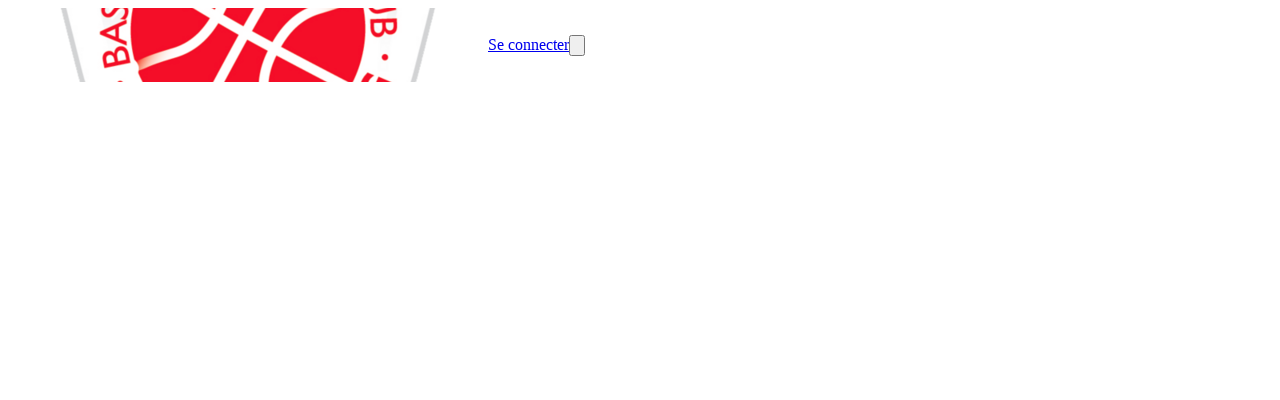

--- FILE ---
content_type: text/html; charset=utf-8
request_url: https://www.racing.lu/kalenner-57581v4?date=2023-10-30T23%3A59%3A59%2B00%3A00
body_size: 38293
content:
<!DOCTYPE html><html lang="en"><head><meta charSet="utf-8"/><meta name="viewport" content="width=device-width, initial-scale=1"/><link rel="stylesheet" href="/_next/static/css/9bf587b9985e9de1.css" data-precedence="next"/><link rel="stylesheet" href="/_next/static/css/49d6d2b50e84a95c.css" data-precedence="next"/><link rel="stylesheet" href="/_next/static/css/2af79670497f655d.css" data-precedence="next"/><link rel="stylesheet" href="/_next/static/css/401695ca71267f3f.css" data-precedence="next"/><link rel="stylesheet" href="/_next/static/css/ae4ed9c503fd1e33.css" data-precedence="next"/><link rel="stylesheet" href="/_next/static/css/671e97b83909a780.css" data-precedence="next"/><link rel="preload" as="script" fetchPriority="low" href="/_next/static/chunks/webpack-4b44eb75d26f80cb.js"/><script src="/_next/static/chunks/4bd1b696-0293bf49e0244c0d.js" async=""></script><script src="/_next/static/chunks/3727-8c733ee7e0c57bc4.js" async=""></script><script src="/_next/static/chunks/main-app-ff8610dd98768ad1.js" async=""></script><script src="/_next/static/chunks/1001-9e749b35edd00e25.js" async=""></script><script src="/_next/static/chunks/3560-7455d15fd9934b6a.js" async=""></script><script src="/_next/static/chunks/6275-99ab155a8c1daa4f.js" async=""></script><script src="/_next/static/chunks/app/%5Bprefix%5D/%5B%5B...slug%5D%5D/loading-f221319985683b5e.js" async=""></script><script src="/_next/static/chunks/app/global-error-139be301573ad0bd.js" async=""></script><script src="/_next/static/chunks/app/layout-0559b0bdcf88c2d2.js" async=""></script><script src="/_next/static/chunks/aaea2bcf-41d674e8edb8486e.js" async=""></script><script src="/_next/static/chunks/13b76428-7479d0382f5a3c27.js" async=""></script><script src="/_next/static/chunks/6470-590f83ae9f6c8d16.js" async=""></script><script src="/_next/static/chunks/2652-4ee3120496a0e03c.js" async=""></script><script src="/_next/static/chunks/891-e8427c412a3922db.js" async=""></script><script src="/_next/static/chunks/690-060fb3d30e7db759.js" async=""></script><script src="/_next/static/chunks/6114-fce4c29bd7fc1565.js" async=""></script><script src="/_next/static/chunks/6141-8eb6e937a8f5d807.js" async=""></script><script src="/_next/static/chunks/7345-c897bb514323577f.js" async=""></script><script src="/_next/static/chunks/5787-49b1d9cef103b006.js" async=""></script><script src="/_next/static/chunks/411-c7c49ede3bf2f065.js" async=""></script><script src="/_next/static/chunks/990-56d16f3a92bee9f4.js" async=""></script><script src="/_next/static/chunks/app/error-aced7fa2a7f049a5.js" async=""></script><script src="/_next/static/chunks/app/not-found-509f6f78620e3bbe.js" async=""></script><script src="/_next/static/chunks/649-1c7ebf6fd09a3c56.js" async=""></script><script src="/_next/static/chunks/4474-ee3888348727a05c.js" async=""></script><script src="/_next/static/chunks/7298-ed0ae8f37ad9ddfa.js" async=""></script><script src="/_next/static/chunks/6349-97bd57222aee76b6.js" async=""></script><script src="/_next/static/chunks/9455-57d9c4525f7602eb.js" async=""></script><script src="/_next/static/chunks/app/%5Bprefix%5D/%5B%5B...slug%5D%5D/layout-a8b517d2c4b3cb8b.js" async=""></script><script src="/_next/static/chunks/4e6af11a-e443c073785a3255.js" async=""></script><script src="/_next/static/chunks/6682-962edc34032cfe59.js" async=""></script><script src="/_next/static/chunks/3949-48cde8640d1e51f8.js" async=""></script><script src="/_next/static/chunks/3472-eba39ca32a06599e.js" async=""></script><script src="/_next/static/chunks/2332-bd85c4820bdd4557.js" async=""></script><script src="/_next/static/chunks/4089-08bcd5c9cf64ebbc.js" async=""></script><script src="/_next/static/chunks/1927-9f4fc1d2812c5193.js" async=""></script><script src="/_next/static/chunks/5792-78c33e6071c695a9.js" async=""></script><script src="/_next/static/chunks/6278-e82c8ee600052b01.js" async=""></script><script src="/_next/static/chunks/8548-5e4bb90ed0c7d3e0.js" async=""></script><script src="/_next/static/chunks/7319-d78123dd79bb1492.js" async=""></script><script src="/_next/static/chunks/4153-c5ef5ed999ae5cfe.js" async=""></script><script src="/_next/static/chunks/8149-8e00f00999b63a80.js" async=""></script><script src="/_next/static/chunks/6961-9dfec6a77e56b727.js" async=""></script><script src="/_next/static/chunks/9297-d1ec36055e3ca92d.js" async=""></script><script src="/_next/static/chunks/9256-a7764fe50b3e1876.js" async=""></script><script src="/_next/static/chunks/439-2bc42f38f649d4d8.js" async=""></script><script src="/_next/static/chunks/514-6936252f24d09a74.js" async=""></script><script src="/_next/static/chunks/4974-9eaef0691b3e3a58.js" async=""></script><script src="/_next/static/chunks/9277-9359bcd61552a453.js" async=""></script><script src="/_next/static/chunks/2426-37949d89792c25a0.js" async=""></script><script src="/_next/static/chunks/749-c1f16191f7b45b8e.js" async=""></script><script src="/_next/static/chunks/1461-05f5eea8cc23df39.js" async=""></script><script src="/_next/static/chunks/2083-f2663c3f7ea15683.js" async=""></script><script src="/_next/static/chunks/4308-8c1d2b383c83444e.js" async=""></script><script src="/_next/static/chunks/7675-6c03ddee7eb337c0.js" async=""></script><script src="/_next/static/chunks/4311-06844f0860be8097.js" async=""></script><script src="/_next/static/chunks/5447-9d4f47deddc2c372.js" async=""></script><script src="/_next/static/chunks/3004-93bbae74b6035893.js" async=""></script><script src="/_next/static/chunks/9800-3c58c98aba1a302d.js" async=""></script><script src="/_next/static/chunks/2787-b9264ed355cce65f.js" async=""></script><script src="/_next/static/chunks/app/%5Bprefix%5D/%5B%5B...slug%5D%5D/page-bb2857dffacb0cdb.js" async=""></script><meta name="theme-color" content="#ffffff"/><title>Calendar - Calendar - Racing Luxembourg</title><meta name="description" content="Calendar - Calendar - Racing Luxembourg"/><meta name="mobile-web-app-capable" content="yes"/><meta name="apple-mobile-web-app-capable" content="yes"/><link rel="canonical" href="https://www.racing.lu/kalenner-57581v4"/><meta property="og:title" content="Calendar - Calendar - Racing Luxembourg"/><meta property="og:description" content="Calendar - Calendar - Racing Luxembourg"/><meta property="og:url" content="https://www.racing.lu/kalenner-57581v4"/><meta property="og:image" content="https://d28kyj1r8oju1l.cloudfront.net/5085/logo/1200x630_watermark_us-basket-racing-luxembourg_1667575863.png"/><meta property="og:image:alt" content="Racing Luxembourg"/><meta property="og:type" content="website"/><meta name="twitter:card" content="summary_large_image"/><meta name="twitter:title" content="Calendar - Calendar - Racing Luxembourg"/><meta name="twitter:description" content="Calendar - Calendar - Racing Luxembourg"/><meta name="twitter:image" content="https://d28kyj1r8oju1l.cloudfront.net/5085/logo/1200x630_watermark_us-basket-racing-luxembourg_1667575863.png"/><meta name="twitter:image:alt" content="Racing Luxembourg"/><link rel="icon" href="https://d28kyj1r8oju1l.cloudfront.net/5085/logo/16x16_racing-luxembourg_1667405411.png"/><link rel="apple-touch-icon" href="https://d28kyj1r8oju1l.cloudfront.net/5085/logo/96x96_racing-luxembourg_1667405411.png"/><script src="/_next/static/chunks/polyfills-42372ed130431b0a.js" noModule=""></script><style data-emotion="mui-global eitxs4">@layer mui{html{-webkit-font-smoothing:antialiased;-moz-osx-font-smoothing:grayscale;box-sizing:border-box;-webkit-text-size-adjust:100%;}*,*::before,*::after{box-sizing:inherit;}strong,b{font-weight:700;}body{margin:0;color:rgba(0, 0, 0, 0.87);font-family:Noto Sans;font-weight:400;font-size:16px;line-height:25px;letter-spacing:0.00938em;background-color:#fff;}@media (max-width:575.92px){body{font-size:14px;line-height:22px;}}body a{color:inherit;}@media print{body{background-color:#fff;}}body::backdrop{background-color:#fff;}@global{html{font-size:100%;height:100%;}body{height:100%;}}}</style><style data-emotion="mui-global animation-61bdi0">@layer mui{@-webkit-keyframes animation-61bdi0{0%{-webkit-transform:rotate(0deg);-moz-transform:rotate(0deg);-ms-transform:rotate(0deg);transform:rotate(0deg);}100%{-webkit-transform:rotate(360deg);-moz-transform:rotate(360deg);-ms-transform:rotate(360deg);transform:rotate(360deg);}}@keyframes animation-61bdi0{0%{-webkit-transform:rotate(0deg);-moz-transform:rotate(0deg);-ms-transform:rotate(0deg);transform:rotate(0deg);}100%{-webkit-transform:rotate(360deg);-moz-transform:rotate(360deg);-ms-transform:rotate(360deg);transform:rotate(360deg);}}}</style><style data-emotion="mui-global animation-1p2h4ri">@layer mui{@-webkit-keyframes animation-1p2h4ri{0%{stroke-dasharray:1px,200px;stroke-dashoffset:0;}50%{stroke-dasharray:100px,200px;stroke-dashoffset:-15px;}100%{stroke-dasharray:100px,200px;stroke-dashoffset:-125px;}}@keyframes animation-1p2h4ri{0%{stroke-dasharray:1px,200px;stroke-dashoffset:0;}50%{stroke-dasharray:100px,200px;stroke-dashoffset:-15px;}100%{stroke-dasharray:100px,200px;stroke-dashoffset:-125px;}}}</style><style data-emotion="mui uca9sa 1odktfo jq7wez 1lkv7vw a0cheh 1u4d3fl bbxx3t 1jb8xyr 1q62xm6 skhdtk zk2asz uaistt iafo2e 1tbcre0 3yq4x2 87v7kf 1631w7f 1ojcv53 10d5nmb vpadfh 115gfis q7mezt wvql7q 1jugwxg 18vcie7 4ejps8 gpgdpj">@layer mui{.mui-uca9sa{height:100%;position:relative;}.mui-uca9sa[data-is-preview="true"]{pointer-events:none;}}@layer mui{.mui-1odktfo{position:relative;}.mui-1odktfo[data-is-preview="true"]{pointer-events:none;}.mui-1odktfo>svg{display:none;}}@layer mui{.mui-jq7wez{width:100%;margin-left:auto;box-sizing:border-box;margin-right:auto;padding-left:8px;padding-right:8px;}@media (min-width:576px){.mui-jq7wez{padding-left:12px;padding-right:12px;}}@media (min-width:1200px){.mui-jq7wez{max-width:1200px;}}}@layer mui{.mui-1lkv7vw{-webkit-flex:1;-ms-flex:1;flex:1;display:-webkit-box;display:-webkit-flex;display:-ms-flexbox;display:flex;-webkit-align-items:center;-webkit-box-align:center;-ms-flex-align:center;align-items:center;}@media (max-width:575.92px){.mui-1lkv7vw{padding:0px 12px;}}}@layer mui{.mui-a0cheh{height:54px;width:96px;display:-webkit-box;display:-webkit-flex;display:-ms-flexbox;display:flex;-webkit-align-items:center;-webkit-box-align:center;-ms-flex-align:center;align-items:center;-webkit-box-pack:center;-ms-flex-pack:center;-webkit-justify-content:center;justify-content:center;margin-right:32px;}@media (max-width:991.92px){.mui-a0cheh{width:96px;}}@media (max-width:575.92px){.mui-a0cheh{margin-right:0;}}}@layer mui{.mui-1u4d3fl{position:absolute;z-index:1;left:12px;top:0;display:-webkit-box;display:-webkit-flex;display:-ms-flexbox;display:flex;-webkit-align-items:center;-webkit-box-align:center;-ms-flex-align:center;align-items:center;-webkit-box-pack:center;-ms-flex-pack:center;-webkit-justify-content:center;justify-content:center;height:114px;}.mui-1u4d3fl img{height:96px;width:96px;object-fit:contain;}.mui-1u4d3fl:before{content:"";top:-16px;right:-24pxpx;width:146px;height:146px;z-index:-1;position:absolute;border-radius:70px;background-color:#FFFFFF;}@media (min-width:768px){.mui-1u4d3fl{width:96px;}}@media (max-width:575.92px){.mui-1u4d3fl{height:64px;width:64px;padding:8px;}.mui-1u4d3fl img{max-height:48px!important;max-width:48px!important;}.mui-1u4d3fl:before{top:-4px;content:"";right:-16px;width:200px;height:80px;}}}@layer mui{.mui-bbxx3t{overflow:hidden;text-overflow:ellipsis;max-width:500px;white-space:normal;}.mui-bbxx3t h3{display:-webkit-box;-webkit-line-clamp:2;-webkit-box-orient:vertical;}}@layer mui{.mui-1jb8xyr{&+a:#FFFFFF;color:#FFFFFF;font-size:24px;line-height:38px;word-break:break-word;}@media (max-width:575.92px){.mui-1jb8xyr{font-size:16px;line-height:26px;}}}@layer mui{.mui-1q62xm6{margin:0;font-family:Noto Serif;font-weight:400;font-size:24px;line-height:38px;letter-spacing:0em;&+a:#FFFFFF;color:#FFFFFF;font-size:24px;line-height:38px;word-break:break-word;}@media (max-width:575.92px){.mui-1q62xm6{font-size:16px;line-height:26px;}}.mui-1q62xm6 a{color:inherit;}@media (max-width:575.92px){.mui-1q62xm6{font-size:16px;line-height:26px;}}}@layer mui{.mui-skhdtk{display:-webkit-box;display:-webkit-flex;display:-ms-flexbox;display:flex;-webkit-align-items:center;-webkit-box-align:center;-ms-flex-align:center;align-items:center;}@media (max-width:767.92px){.mui-skhdtk{display:none;}}}@layer mui{.mui-zk2asz{display:-webkit-box;display:-webkit-flex;display:-ms-flexbox;display:flex;-webkit-box-pack:space-evenly;-ms-flex-pack:space-evenly;-webkit-justify-content:space-evenly;justify-content:space-evenly;}@media (max-width:575.92px){.mui-zk2asz{display:none;}}}@layer mui{.mui-uaistt{margin-left:12px;}}@layer mui{.mui-iafo2e img,.mui-iafo2e svg,.mui-iafo2e i{font-size:16px;height:16px;width:16px;}.mui-iafo2e[data-bg='true']{background-color:#FFFFFF80;}.mui-iafo2e[data-bg='true']:hover{background-color:#FFFFFF40;}.mui-iafo2e[data-is-icon='true']{padding:0px;min-height:auto;min-width:auto;border-radius:50px;width:32px;height:32px;}.mui-iafo2e[data-is-icon='true'] img,.mui-iafo2e[data-is-icon='true'] svg,.mui-iafo2e[data-is-icon='true'] i{width:16px;height:16px;}.mui-iafo2e[data-is-icon='true'].MuiButton-sizeLarge img,.mui-iafo2e[data-is-icon='true'].MuiButton-sizeLarge svg,.mui-iafo2e[data-is-icon='true'].MuiButton-sizeLarge i{font-size:1rem;height:24px;width:24px;}.mui-iafo2e:focus-visible{outline:2px solid #3682FF;}}@layer mui{.mui-1tbcre0{font-family:"Roboto","Helvetica","Arial",sans-serif;font-weight:500;font-size:0.875rem;line-height:1.75;letter-spacing:0.02857em;text-transform:uppercase;min-width:64px;padding:6px 16px;border:0;border-radius:4px;-webkit-transition:background-color 250ms cubic-bezier(0.4, 0, 0.2, 1) 0ms,box-shadow 250ms cubic-bezier(0.4, 0, 0.2, 1) 0ms,border-color 250ms cubic-bezier(0.4, 0, 0.2, 1) 0ms,color 250ms cubic-bezier(0.4, 0, 0.2, 1) 0ms;transition:background-color 250ms cubic-bezier(0.4, 0, 0.2, 1) 0ms,box-shadow 250ms cubic-bezier(0.4, 0, 0.2, 1) 0ms,border-color 250ms cubic-bezier(0.4, 0, 0.2, 1) 0ms,color 250ms cubic-bezier(0.4, 0, 0.2, 1) 0ms;padding:5px 15px;border:1px solid currentColor;border-color:var(--variant-outlinedBorder, currentColor);background-color:var(--variant-outlinedBg);color:var(--variant-outlinedColor);--variant-textColor:#D30000;--variant-outlinedColor:#D30000;--variant-outlinedBorder:rgba(211, 0, 0, 0.5);--variant-containedColor:#fff;--variant-containedBg:#D30000;padding:3px 9px;font-size:0.8125rem;box-shadow:none;text-transform:none;border-radius:8px;font-family:Noto Sans;background:none;border:1px solid #FFFFFF;color:#FFFFFF;padding:4px 16px;min-height:34px;min-width:102px;font-size:1rem;}.mui-1tbcre0:hover{-webkit-text-decoration:none;text-decoration:none;}.mui-1tbcre0.Mui-disabled{color:rgba(0, 0, 0, 0.26);}.mui-1tbcre0.Mui-disabled{border:1px solid rgba(0, 0, 0, 0.12);}@media (hover: hover){.mui-1tbcre0:hover{--variant-containedBg:#D30000;--variant-textBg:rgba(211, 0, 0, 0.04);--variant-outlinedBorder:#D30000;--variant-outlinedBg:rgba(211, 0, 0, 0.04);}}.mui-1tbcre0:hover{box-shadow:none;}.mui-1tbcre0.Mui-focusVisible{box-shadow:none;}.mui-1tbcre0:active{box-shadow:none;}.mui-1tbcre0.Mui-disabled{box-shadow:none;}.mui-1tbcre0 containedPrimary{background-color:#D30000;color:#FFFFFF;border:0;}.mui-1tbcre0 containedPrimary:hover{background-color:#D30000;color:#FFFFFF;border:0;}.mui-1tbcre0 containedPrimary.Mui-disabled{background-color:#D30000;color:#FFFFFF;border:0;opacity:0.4;}.mui-1tbcre0 outlinedSecondary{background:none;border:1px solid #131313;color:#131313;}.mui-1tbcre0 outlinedSecondary:hover{background:none;border:1px solid #131313;color:#131313;}.mui-1tbcre0 outlinedSecondary.Mui-disabled{background:none;color:#131313;border:1px solid #131313;opacity:0.4;}.mui-1tbcre0 outlinedPrimary{background:none;border:1px solid #FFFFFF;color:#FFFFFF;}.mui-1tbcre0 outlinedPrimary:hover{background:none;border:1px solid #FFFFFF;color:#FFFFFF;}.mui-1tbcre0 outlinedPrimary.Mui-disabled{background:none;border:1px solid #FFFFFF;color:#FFFFFF;opacity:0.4;}.mui-1tbcre0 textPrimary{color:#131313;background:none;background-color:unset;}.mui-1tbcre0 textPrimary:hover{background:none;color:#131313;background-color:unset;}.mui-1tbcre0 textPrimary.Mui-disabled{background:none;color:#131313;background-color:unset;opacity:0.4;}.mui-1tbcre0 text{color:#131313;background:none;}.mui-1tbcre0 text:hover{background:none;color:#131313;}.mui-1tbcre0 text.Mui-disabled{background:none;color:#131313;opacity:0.4;}.mui-1tbcre0:hover{background:none;border:1px solid #FFFFFF;color:#FFFFFF;}.mui-1tbcre0.Mui-disabled{background:none;border:1px solid #FFFFFF;color:#FFFFFF;opacity:0.4;}.mui-1tbcre0 img,.mui-1tbcre0 svg,.mui-1tbcre0 i{font-size:16px;height:16px;width:16px;}.mui-1tbcre0[data-bg='true']{background-color:#FFFFFF80;}.mui-1tbcre0[data-bg='true']:hover{background-color:#FFFFFF40;}.mui-1tbcre0[data-is-icon='true']{padding:0px;min-height:auto;min-width:auto;border-radius:50px;width:32px;height:32px;}.mui-1tbcre0[data-is-icon='true'] img,.mui-1tbcre0[data-is-icon='true'] svg,.mui-1tbcre0[data-is-icon='true'] i{width:16px;height:16px;}.mui-1tbcre0[data-is-icon='true'].MuiButton-sizeLarge img,.mui-1tbcre0[data-is-icon='true'].MuiButton-sizeLarge svg,.mui-1tbcre0[data-is-icon='true'].MuiButton-sizeLarge i{font-size:1rem;height:24px;width:24px;}.mui-1tbcre0:focus-visible{outline:2px solid #3682FF;}}@layer mui{.mui-3yq4x2{display:-webkit-inline-box;display:-webkit-inline-flex;display:-ms-inline-flexbox;display:inline-flex;-webkit-align-items:center;-webkit-box-align:center;-ms-flex-align:center;align-items:center;-webkit-box-pack:center;-ms-flex-pack:center;-webkit-justify-content:center;justify-content:center;position:relative;box-sizing:border-box;-webkit-tap-highlight-color:transparent;background-color:transparent;outline:0;border:0;margin:0;border-radius:0;padding:0;cursor:pointer;-webkit-user-select:none;-moz-user-select:none;-ms-user-select:none;user-select:none;vertical-align:middle;-moz-appearance:none;-webkit-appearance:none;-webkit-text-decoration:none;text-decoration:none;color:inherit;font-family:"Roboto","Helvetica","Arial",sans-serif;font-weight:500;font-size:0.875rem;line-height:1.75;letter-spacing:0.02857em;text-transform:uppercase;min-width:64px;padding:6px 16px;border:0;border-radius:4px;-webkit-transition:background-color 250ms cubic-bezier(0.4, 0, 0.2, 1) 0ms,box-shadow 250ms cubic-bezier(0.4, 0, 0.2, 1) 0ms,border-color 250ms cubic-bezier(0.4, 0, 0.2, 1) 0ms,color 250ms cubic-bezier(0.4, 0, 0.2, 1) 0ms;transition:background-color 250ms cubic-bezier(0.4, 0, 0.2, 1) 0ms,box-shadow 250ms cubic-bezier(0.4, 0, 0.2, 1) 0ms,border-color 250ms cubic-bezier(0.4, 0, 0.2, 1) 0ms,color 250ms cubic-bezier(0.4, 0, 0.2, 1) 0ms;padding:5px 15px;border:1px solid currentColor;border-color:var(--variant-outlinedBorder, currentColor);background-color:var(--variant-outlinedBg);color:var(--variant-outlinedColor);--variant-textColor:#D30000;--variant-outlinedColor:#D30000;--variant-outlinedBorder:rgba(211, 0, 0, 0.5);--variant-containedColor:#fff;--variant-containedBg:#D30000;padding:3px 9px;font-size:0.8125rem;box-shadow:none;text-transform:none;border-radius:8px;font-family:Noto Sans;background:none;border:1px solid #FFFFFF;color:#FFFFFF;padding:4px 16px;min-height:34px;min-width:102px;font-size:1rem;}.mui-3yq4x2::-moz-focus-inner{border-style:none;}.mui-3yq4x2.Mui-disabled{pointer-events:none;cursor:default;}@media print{.mui-3yq4x2{-webkit-print-color-adjust:exact;color-adjust:exact;}}.mui-3yq4x2:hover{-webkit-text-decoration:none;text-decoration:none;}.mui-3yq4x2.Mui-disabled{color:rgba(0, 0, 0, 0.26);}.mui-3yq4x2.Mui-disabled{border:1px solid rgba(0, 0, 0, 0.12);}@media (hover: hover){.mui-3yq4x2:hover{--variant-containedBg:#D30000;--variant-textBg:rgba(211, 0, 0, 0.04);--variant-outlinedBorder:#D30000;--variant-outlinedBg:rgba(211, 0, 0, 0.04);}}.mui-3yq4x2:hover{box-shadow:none;}.mui-3yq4x2.Mui-focusVisible{box-shadow:none;}.mui-3yq4x2:active{box-shadow:none;}.mui-3yq4x2.Mui-disabled{box-shadow:none;}.mui-3yq4x2 containedPrimary{background-color:#D30000;color:#FFFFFF;border:0;}.mui-3yq4x2 containedPrimary:hover{background-color:#D30000;color:#FFFFFF;border:0;}.mui-3yq4x2 containedPrimary.Mui-disabled{background-color:#D30000;color:#FFFFFF;border:0;opacity:0.4;}.mui-3yq4x2 outlinedSecondary{background:none;border:1px solid #131313;color:#131313;}.mui-3yq4x2 outlinedSecondary:hover{background:none;border:1px solid #131313;color:#131313;}.mui-3yq4x2 outlinedSecondary.Mui-disabled{background:none;color:#131313;border:1px solid #131313;opacity:0.4;}.mui-3yq4x2 outlinedPrimary{background:none;border:1px solid #FFFFFF;color:#FFFFFF;}.mui-3yq4x2 outlinedPrimary:hover{background:none;border:1px solid #FFFFFF;color:#FFFFFF;}.mui-3yq4x2 outlinedPrimary.Mui-disabled{background:none;border:1px solid #FFFFFF;color:#FFFFFF;opacity:0.4;}.mui-3yq4x2 textPrimary{color:#131313;background:none;background-color:unset;}.mui-3yq4x2 textPrimary:hover{background:none;color:#131313;background-color:unset;}.mui-3yq4x2 textPrimary.Mui-disabled{background:none;color:#131313;background-color:unset;opacity:0.4;}.mui-3yq4x2 text{color:#131313;background:none;}.mui-3yq4x2 text:hover{background:none;color:#131313;}.mui-3yq4x2 text.Mui-disabled{background:none;color:#131313;opacity:0.4;}.mui-3yq4x2:hover{background:none;border:1px solid #FFFFFF;color:#FFFFFF;}.mui-3yq4x2.Mui-disabled{background:none;border:1px solid #FFFFFF;color:#FFFFFF;opacity:0.4;}.mui-3yq4x2 img,.mui-3yq4x2 svg,.mui-3yq4x2 i{font-size:16px;height:16px;width:16px;}.mui-3yq4x2[data-bg='true']{background-color:#FFFFFF80;}.mui-3yq4x2[data-bg='true']:hover{background-color:#FFFFFF40;}.mui-3yq4x2[data-is-icon='true']{padding:0px;min-height:auto;min-width:auto;border-radius:50px;width:32px;height:32px;}.mui-3yq4x2[data-is-icon='true'] img,.mui-3yq4x2[data-is-icon='true'] svg,.mui-3yq4x2[data-is-icon='true'] i{width:16px;height:16px;}.mui-3yq4x2[data-is-icon='true'].MuiButton-sizeLarge img,.mui-3yq4x2[data-is-icon='true'].MuiButton-sizeLarge svg,.mui-3yq4x2[data-is-icon='true'].MuiButton-sizeLarge i{font-size:1rem;height:24px;width:24px;}.mui-3yq4x2:focus-visible{outline:2px solid #3682FF;}}@layer mui{.mui-87v7kf{&+a:#FFFFFF;color:#FFFFFF;font-size:14px!important;line-height:22px!important;word-break:break-word;}@media (max-width:575.92px){.mui-87v7kf{font-size:14px;line-height:22px;}}}@layer mui{.mui-1631w7f{margin:0;font-family:Noto Serif;font-weight:400;font-size:16px;line-height:25px;letter-spacing:0.00735em;&+a:#FFFFFF;color:#FFFFFF;font-size:14px!important;line-height:22px!important;word-break:break-word;}@media (max-width:575.92px){.mui-1631w7f{font-size:14px;line-height:22px;}}.mui-1631w7f a{color:inherit;}@media (max-width:575.92px){.mui-1631w7f{font-size:14px;line-height:22px;}}}@layer mui{.mui-1ojcv53{display:none;}@media (max-width:575.92px){.mui-1ojcv53{display:-webkit-box;display:-webkit-flex;display:-ms-flexbox;display:flex;}}}@layer mui{.mui-10d5nmb img,.mui-10d5nmb svg,.mui-10d5nmb i{font-size:16px;height:16px;width:16px;}.mui-10d5nmb[data-bg='true']{background-color:#FFFFFF80;}.mui-10d5nmb[data-bg='true']:hover{background-color:#FFFFFF40;}.mui-10d5nmb[data-is-icon='true']{padding:0px;min-height:auto;min-width:auto;border-radius:50px;width:48px;height:48px;}.mui-10d5nmb[data-is-icon='true'] img,.mui-10d5nmb[data-is-icon='true'] svg,.mui-10d5nmb[data-is-icon='true'] i{width:24px;height:24px;}.mui-10d5nmb[data-is-icon='true'].MuiButton-sizeLarge img,.mui-10d5nmb[data-is-icon='true'].MuiButton-sizeLarge svg,.mui-10d5nmb[data-is-icon='true'].MuiButton-sizeLarge i{font-size:1rem;height:24px;width:24px;}.mui-10d5nmb:focus-visible{outline:2px solid #3682FF;}}@layer mui{.mui-vpadfh{font-family:"Roboto","Helvetica","Arial",sans-serif;font-weight:500;font-size:0.875rem;line-height:1.75;letter-spacing:0.02857em;text-transform:uppercase;min-width:64px;padding:6px 16px;border:0;border-radius:4px;-webkit-transition:background-color 250ms cubic-bezier(0.4, 0, 0.2, 1) 0ms,box-shadow 250ms cubic-bezier(0.4, 0, 0.2, 1) 0ms,border-color 250ms cubic-bezier(0.4, 0, 0.2, 1) 0ms,color 250ms cubic-bezier(0.4, 0, 0.2, 1) 0ms;transition:background-color 250ms cubic-bezier(0.4, 0, 0.2, 1) 0ms,box-shadow 250ms cubic-bezier(0.4, 0, 0.2, 1) 0ms,border-color 250ms cubic-bezier(0.4, 0, 0.2, 1) 0ms,color 250ms cubic-bezier(0.4, 0, 0.2, 1) 0ms;padding:6px 8px;color:var(--variant-textColor);background-color:var(--variant-textBg);--variant-textColor:#D30000;--variant-outlinedColor:#D30000;--variant-outlinedBorder:rgba(211, 0, 0, 0.5);--variant-containedColor:#fff;--variant-containedBg:#D30000;padding:8px 11px;font-size:0.9375rem;box-shadow:none;text-transform:none;border-radius:8px;font-family:Noto Sans;color:#131313;background:none;color:#131313;background:none;background-color:unset;padding:4px 16px;min-height:50px;min-width:102px;font-size:1rem;}.mui-vpadfh:hover{-webkit-text-decoration:none;text-decoration:none;}.mui-vpadfh.Mui-disabled{color:rgba(0, 0, 0, 0.26);}@media (hover: hover){.mui-vpadfh:hover{--variant-containedBg:#D30000;--variant-textBg:rgba(211, 0, 0, 0.04);--variant-outlinedBorder:#D30000;--variant-outlinedBg:rgba(211, 0, 0, 0.04);}}.mui-vpadfh:hover{box-shadow:none;}.mui-vpadfh.Mui-focusVisible{box-shadow:none;}.mui-vpadfh:active{box-shadow:none;}.mui-vpadfh.Mui-disabled{box-shadow:none;}.mui-vpadfh containedPrimary{background-color:#D30000;color:#FFFFFF;border:0;}.mui-vpadfh containedPrimary:hover{background-color:#D30000;color:#FFFFFF;border:0;}.mui-vpadfh containedPrimary.Mui-disabled{background-color:#D30000;color:#FFFFFF;border:0;opacity:0.4;}.mui-vpadfh outlinedSecondary{background:none;border:1px solid #131313;color:#131313;}.mui-vpadfh outlinedSecondary:hover{background:none;border:1px solid #131313;color:#131313;}.mui-vpadfh outlinedSecondary.Mui-disabled{background:none;color:#131313;border:1px solid #131313;opacity:0.4;}.mui-vpadfh outlinedPrimary{background:none;border:1px solid #FFFFFF;color:#FFFFFF;}.mui-vpadfh outlinedPrimary:hover{background:none;border:1px solid #FFFFFF;color:#FFFFFF;}.mui-vpadfh outlinedPrimary.Mui-disabled{background:none;border:1px solid #FFFFFF;color:#FFFFFF;opacity:0.4;}.mui-vpadfh textPrimary{color:#131313;background:none;background-color:unset;}.mui-vpadfh textPrimary:hover{background:none;color:#131313;background-color:unset;}.mui-vpadfh textPrimary.Mui-disabled{background:none;color:#131313;background-color:unset;opacity:0.4;}.mui-vpadfh text{color:#131313;background:none;}.mui-vpadfh text:hover{background:none;color:#131313;}.mui-vpadfh text.Mui-disabled{background:none;color:#131313;opacity:0.4;}.mui-vpadfh:hover{background:none;color:#131313;}.mui-vpadfh.Mui-disabled{background:none;color:#131313;opacity:0.4;}.mui-vpadfh:hover{background:none;color:#131313;background-color:unset;}.mui-vpadfh.Mui-disabled{background:none;color:#131313;background-color:unset;opacity:0.4;}.mui-vpadfh img,.mui-vpadfh svg,.mui-vpadfh i{font-size:16px;height:16px;width:16px;}.mui-vpadfh[data-bg='true']{background-color:#FFFFFF80;}.mui-vpadfh[data-bg='true']:hover{background-color:#FFFFFF40;}.mui-vpadfh[data-is-icon='true']{padding:0px;min-height:auto;min-width:auto;border-radius:50px;width:48px;height:48px;}.mui-vpadfh[data-is-icon='true'] img,.mui-vpadfh[data-is-icon='true'] svg,.mui-vpadfh[data-is-icon='true'] i{width:24px;height:24px;}.mui-vpadfh[data-is-icon='true'].MuiButton-sizeLarge img,.mui-vpadfh[data-is-icon='true'].MuiButton-sizeLarge svg,.mui-vpadfh[data-is-icon='true'].MuiButton-sizeLarge i{font-size:1rem;height:24px;width:24px;}.mui-vpadfh:focus-visible{outline:2px solid #3682FF;}}@layer mui{.mui-115gfis{display:-webkit-inline-box;display:-webkit-inline-flex;display:-ms-inline-flexbox;display:inline-flex;-webkit-align-items:center;-webkit-box-align:center;-ms-flex-align:center;align-items:center;-webkit-box-pack:center;-ms-flex-pack:center;-webkit-justify-content:center;justify-content:center;position:relative;box-sizing:border-box;-webkit-tap-highlight-color:transparent;background-color:transparent;outline:0;border:0;margin:0;border-radius:0;padding:0;cursor:pointer;-webkit-user-select:none;-moz-user-select:none;-ms-user-select:none;user-select:none;vertical-align:middle;-moz-appearance:none;-webkit-appearance:none;-webkit-text-decoration:none;text-decoration:none;color:inherit;font-family:"Roboto","Helvetica","Arial",sans-serif;font-weight:500;font-size:0.875rem;line-height:1.75;letter-spacing:0.02857em;text-transform:uppercase;min-width:64px;padding:6px 16px;border:0;border-radius:4px;-webkit-transition:background-color 250ms cubic-bezier(0.4, 0, 0.2, 1) 0ms,box-shadow 250ms cubic-bezier(0.4, 0, 0.2, 1) 0ms,border-color 250ms cubic-bezier(0.4, 0, 0.2, 1) 0ms,color 250ms cubic-bezier(0.4, 0, 0.2, 1) 0ms;transition:background-color 250ms cubic-bezier(0.4, 0, 0.2, 1) 0ms,box-shadow 250ms cubic-bezier(0.4, 0, 0.2, 1) 0ms,border-color 250ms cubic-bezier(0.4, 0, 0.2, 1) 0ms,color 250ms cubic-bezier(0.4, 0, 0.2, 1) 0ms;padding:6px 8px;color:var(--variant-textColor);background-color:var(--variant-textBg);--variant-textColor:#D30000;--variant-outlinedColor:#D30000;--variant-outlinedBorder:rgba(211, 0, 0, 0.5);--variant-containedColor:#fff;--variant-containedBg:#D30000;padding:8px 11px;font-size:0.9375rem;box-shadow:none;text-transform:none;border-radius:8px;font-family:Noto Sans;color:#131313;background:none;color:#131313;background:none;background-color:unset;padding:4px 16px;min-height:50px;min-width:102px;font-size:1rem;}.mui-115gfis::-moz-focus-inner{border-style:none;}.mui-115gfis.Mui-disabled{pointer-events:none;cursor:default;}@media print{.mui-115gfis{-webkit-print-color-adjust:exact;color-adjust:exact;}}.mui-115gfis:hover{-webkit-text-decoration:none;text-decoration:none;}.mui-115gfis.Mui-disabled{color:rgba(0, 0, 0, 0.26);}@media (hover: hover){.mui-115gfis:hover{--variant-containedBg:#D30000;--variant-textBg:rgba(211, 0, 0, 0.04);--variant-outlinedBorder:#D30000;--variant-outlinedBg:rgba(211, 0, 0, 0.04);}}.mui-115gfis:hover{box-shadow:none;}.mui-115gfis.Mui-focusVisible{box-shadow:none;}.mui-115gfis:active{box-shadow:none;}.mui-115gfis.Mui-disabled{box-shadow:none;}.mui-115gfis containedPrimary{background-color:#D30000;color:#FFFFFF;border:0;}.mui-115gfis containedPrimary:hover{background-color:#D30000;color:#FFFFFF;border:0;}.mui-115gfis containedPrimary.Mui-disabled{background-color:#D30000;color:#FFFFFF;border:0;opacity:0.4;}.mui-115gfis outlinedSecondary{background:none;border:1px solid #131313;color:#131313;}.mui-115gfis outlinedSecondary:hover{background:none;border:1px solid #131313;color:#131313;}.mui-115gfis outlinedSecondary.Mui-disabled{background:none;color:#131313;border:1px solid #131313;opacity:0.4;}.mui-115gfis outlinedPrimary{background:none;border:1px solid #FFFFFF;color:#FFFFFF;}.mui-115gfis outlinedPrimary:hover{background:none;border:1px solid #FFFFFF;color:#FFFFFF;}.mui-115gfis outlinedPrimary.Mui-disabled{background:none;border:1px solid #FFFFFF;color:#FFFFFF;opacity:0.4;}.mui-115gfis textPrimary{color:#131313;background:none;background-color:unset;}.mui-115gfis textPrimary:hover{background:none;color:#131313;background-color:unset;}.mui-115gfis textPrimary.Mui-disabled{background:none;color:#131313;background-color:unset;opacity:0.4;}.mui-115gfis text{color:#131313;background:none;}.mui-115gfis text:hover{background:none;color:#131313;}.mui-115gfis text.Mui-disabled{background:none;color:#131313;opacity:0.4;}.mui-115gfis:hover{background:none;color:#131313;}.mui-115gfis.Mui-disabled{background:none;color:#131313;opacity:0.4;}.mui-115gfis:hover{background:none;color:#131313;background-color:unset;}.mui-115gfis.Mui-disabled{background:none;color:#131313;background-color:unset;opacity:0.4;}.mui-115gfis img,.mui-115gfis svg,.mui-115gfis i{font-size:16px;height:16px;width:16px;}.mui-115gfis[data-bg='true']{background-color:#FFFFFF80;}.mui-115gfis[data-bg='true']:hover{background-color:#FFFFFF40;}.mui-115gfis[data-is-icon='true']{padding:0px;min-height:auto;min-width:auto;border-radius:50px;width:48px;height:48px;}.mui-115gfis[data-is-icon='true'] img,.mui-115gfis[data-is-icon='true'] svg,.mui-115gfis[data-is-icon='true'] i{width:24px;height:24px;}.mui-115gfis[data-is-icon='true'].MuiButton-sizeLarge img,.mui-115gfis[data-is-icon='true'].MuiButton-sizeLarge svg,.mui-115gfis[data-is-icon='true'].MuiButton-sizeLarge i{font-size:1rem;height:24px;width:24px;}.mui-115gfis:focus-visible{outline:2px solid #3682FF;}}@layer mui{.mui-q7mezt{-webkit-user-select:none;-moz-user-select:none;-ms-user-select:none;user-select:none;width:1em;height:1em;display:inline-block;-webkit-flex-shrink:0;-ms-flex-negative:0;flex-shrink:0;-webkit-transition:fill 200ms cubic-bezier(0.4, 0, 0.2, 1) 0ms;transition:fill 200ms cubic-bezier(0.4, 0, 0.2, 1) 0ms;fill:currentColor;font-size:1.5rem;}}@layer mui{.mui-wvql7q{width:100%;margin-left:auto;box-sizing:border-box;margin-right:auto;padding-left:8px;padding-right:8px;}@media (min-width:576px){.mui-wvql7q{padding-left:12px;padding-right:12px;}}@media (min-width:992px){.mui-wvql7q{max-width:992px;}}}@layer mui{.mui-1jugwxg{--Grid-columns:12;--Grid-columnSpacing:16px;--Grid-rowSpacing:16px;-webkit-flex-direction:row;-ms-flex-direction:row;flex-direction:row;min-width:0;box-sizing:border-box;display:-webkit-box;display:-webkit-flex;display:-ms-flexbox;display:flex;-webkit-box-flex-wrap:wrap;-webkit-flex-wrap:wrap;-ms-flex-wrap:wrap;flex-wrap:wrap;gap:var(--Grid-rowSpacing) var(--Grid-columnSpacing);display:-webkit-box;display:-webkit-flex;display:-ms-flexbox;display:flex;-webkit-box-pack:center;-ms-flex-pack:center;-webkit-justify-content:center;justify-content:center;-webkit-align-items:center;-webkit-box-align:center;-ms-flex-align:center;align-items:center;}.mui-1jugwxg >*{--Grid-parent-columns:12;}.mui-1jugwxg >*{--Grid-parent-columnSpacing:16px;}.mui-1jugwxg >*{--Grid-parent-rowSpacing:16px;}}@layer mui{.mui-18vcie7{display:inline-block;-webkit-animation:animation-61bdi0 1.4s linear infinite;animation:animation-61bdi0 1.4s linear infinite;color:#D30000;}}@layer mui{.mui-4ejps8{display:block;}}@layer mui{.mui-gpgdpj{stroke:currentColor;stroke-dasharray:80px,200px;stroke-dashoffset:0;-webkit-animation:animation-1p2h4ri 1.4s ease-in-out infinite;animation:animation-1p2h4ri 1.4s ease-in-out infinite;}}</style></head><body><div hidden=""><!--$--><!--/$--></div><div class="global"><div style="--theme-background:#FFFFFF;--theme-text-background:#131313;--theme-card:#F5F5F5;--theme-accent:#D30000;--theme-text-accent:#FFFFFF;--theme-palette-background-paper:#fff;--theme-palette-text-primary:rgba(0, 0, 0, 0.87)"><div id="core" data-is-preview="false" class="mui-uca9sa"><div data-is-preview="false" class="mui-1odktfo"><div><header class="WebsiteNavBar_navMainLayout__EY5da"><a href="#main-content" class="WebsiteNavBar_skipToContent__h0AYG">Skip to content</a><a href="#main-footer" class="WebsiteNavBar_skipToContent__h0AYG">Skip to footer</a><div class="jss12268 jss12269 WebsiteNavBar_header__1n0Rf"><div class="MuiContainer-root MuiContainer-maxWidthXl WebsiteNavBar_navHeaderInner__64pQ4 mui-jq7wez"><div class="mui-1lkv7vw"><div theme="[object Object]" class="mui-a0cheh"><div theme="[object Object]" class="mui-1u4d3fl"><a class="jss12272" target="" href="https://www.racing.lu"><picture style="max-width:100px"><source media="(max-width: 1200px)" srcSet="https://d28kyj1r8oju1l.cloudfront.net/5085/logo/480x480_racing-luxembourg_1667405411.webp" type="image/webp"/><img style="max-width:100%;max-height:100%" alt="Racing Luxembourg" src="https://d28kyj1r8oju1l.cloudfront.net/5085/logo/480x480_racing-luxembourg_1667405411.png" loading="lazy"/></picture></a></div></div><div theme="[object Object]" class="mui-bbxx3t"><a class="jss12272" target="" href="https://www.racing.lu"><h3 class="MuiTypography-root MuiTypography-h3 jss12270 mui-1q62xm6"><div class="jss12273">Racing Luxembourg</div><div class="jss12274">Racing Luxembourg</div></h3></a></div></div><div class="mui-skhdtk"><!--$!--><template data-dgst="BAILOUT_TO_CLIENT_SIDE_RENDERING"></template><!--/$--></div><div class="mui-zk2asz"><div class="mui-uaistt"><a class="MuiButtonBase-root MuiButton-root MuiButton-outlined MuiButton-outlinedPrimary MuiButton-sizeSmall MuiButton-outlinedSizeSmall MuiButton-colorPrimary MuiButton-disableElevation MuiButton-root MuiButton-outlined MuiButton-outlinedPrimary MuiButton-sizeSmall MuiButton-outlinedSizeSmall MuiButton-colorPrimary MuiButton-disableElevation mui-3yq4x2" tabindex="0" type="button" data-bg="false" href="https://www.racing.lu/user/login?origin=/kalenner-57581v4"><h4 class="MuiTypography-root MuiTypography-h4 mui-1631w7f">Se connecter</h4></a></div></div><div class="mui-1ojcv53"><button class="MuiButtonBase-root MuiButton-root MuiButton-text MuiButton-textPrimary MuiButton-sizeLarge MuiButton-textSizeLarge MuiButton-colorPrimary MuiButton-disableElevation MuiButton-root MuiButton-text MuiButton-textPrimary MuiButton-sizeLarge MuiButton-textSizeLarge MuiButton-colorPrimary MuiButton-disableElevation mui-115gfis" tabindex="0" type="button" data-bg="false" data-is-icon="true" aria-label="menu"><div class="jss12276 jss12277"><svg class="MuiSvgIcon-root MuiSvgIcon-fontSizeMedium mui-q7mezt" focusable="false" aria-hidden="true" viewBox="0 0 24 24" data-testid="MenuIcon"><path d="M3 18h18v-2H3zm0-5h18v-2H3zm0-7v2h18V6z"></path></svg></div></button></div></div></div><!--$--><!--$!--><template data-dgst="BAILOUT_TO_CLIENT_SIDE_RENDERING"></template><!--/$--><!--$!--><template data-dgst="BAILOUT_TO_CLIENT_SIDE_RENDERING"></template><!--/$--><!--/$--></header></div><div id="main-content"><!--$--><!--/$--><!--$?--><template id="B:0"></template><div class="MuiContainer-root MuiContainer-maxWidthLg mui-wvql7q"><div class="MuiGrid2-root MuiGrid2-container MuiGrid2-direction-xs-row MuiGrid2-spacing-xs-4 mui-1jugwxg" style="height:48vh"><span class="MuiCircularProgress-root MuiCircularProgress-indeterminate MuiCircularProgress-colorPrimary mui-18vcie7" style="width:48px;height:48px;stroke-linecap:round" role="progressbar"><svg class="MuiCircularProgress-svg mui-4ejps8" viewBox="22 22 44 44"><circle class="MuiCircularProgress-circle MuiCircularProgress-circleIndeterminate mui-gpgdpj" cx="44" cy="44" r="20" fill="none" stroke-width="4"></circle></svg></span></div></div><!--/$--></div></div><div></div></div></div></div><script>requestAnimationFrame(function(){$RT=performance.now()});</script><script src="/_next/static/chunks/webpack-4b44eb75d26f80cb.js" id="_R_" async=""></script><div hidden id="S:0"><template id="P:1"></template><!--$--><!--/$--></div><script>(self.__next_f=self.__next_f||[]).push([0])</script><script>self.__next_f.push([1,"1:\"$Sreact.fragment\"\n3:I[9766,[],\"\"]\n4:I[98924,[],\"\"]\n7:I[24431,[],\"OutletBoundary\"]\n9:I[15278,[],\"AsyncMetadataOutlet\"]\nb:I[37209,[\"1001\",\"static/chunks/1001-9e749b35edd00e25.js\",\"3560\",\"static/chunks/3560-7455d15fd9934b6a.js\",\"6275\",\"static/chunks/6275-99ab155a8c1daa4f.js\",\"1228\",\"static/chunks/app/%5Bprefix%5D/%5B%5B...slug%5D%5D/loading-f221319985683b5e.js\"],\"default\"]\nc:I[24431,[],\"ViewportBoundary\"]\ne:I[24431,[],\"MetadataBoundary\"]\nf:\"$Sreact.suspense\"\n11:I[54062,[\"4219\",\"static/chunks/app/global-error-139be301573ad0bd.js\"],\"default\"]\n12:I[27915,[\"3560\",\"static/chunks/3560-7455d15fd9934b6a.js\",\"7177\",\"static/chunks/app/layout-0559b0bdcf88c2d2.js\"],\"default\"]\n"])</script><script>self.__next_f.push([1,"13:I[50960,[\"9268\",\"static/chunks/aaea2bcf-41d674e8edb8486e.js\",\"586\",\"static/chunks/13b76428-7479d0382f5a3c27.js\",\"6470\",\"static/chunks/6470-590f83ae9f6c8d16.js\",\"2652\",\"static/chunks/2652-4ee3120496a0e03c.js\",\"891\",\"static/chunks/891-e8427c412a3922db.js\",\"1001\",\"static/chunks/1001-9e749b35edd00e25.js\",\"690\",\"static/chunks/690-060fb3d30e7db759.js\",\"3560\",\"static/chunks/3560-7455d15fd9934b6a.js\",\"6275\",\"static/chunks/6275-99ab155a8c1daa4f.js\",\"6114\",\"static/chunks/6114-fce4c29bd7fc1565.js\",\"6141\",\"static/chunks/6141-8eb6e937a8f5d807.js\",\"7345\",\"static/chunks/7345-c897bb514323577f.js\",\"5787\",\"static/chunks/5787-49b1d9cef103b006.js\",\"411\",\"static/chunks/411-c7c49ede3bf2f065.js\",\"990\",\"static/chunks/990-56d16f3a92bee9f4.js\",\"8039\",\"static/chunks/app/error-aced7fa2a7f049a5.js\"],\"default\"]\n"])</script><script>self.__next_f.push([1,"14:I[33486,[\"9268\",\"static/chunks/aaea2bcf-41d674e8edb8486e.js\",\"586\",\"static/chunks/13b76428-7479d0382f5a3c27.js\",\"6470\",\"static/chunks/6470-590f83ae9f6c8d16.js\",\"2652\",\"static/chunks/2652-4ee3120496a0e03c.js\",\"891\",\"static/chunks/891-e8427c412a3922db.js\",\"1001\",\"static/chunks/1001-9e749b35edd00e25.js\",\"690\",\"static/chunks/690-060fb3d30e7db759.js\",\"3560\",\"static/chunks/3560-7455d15fd9934b6a.js\",\"6275\",\"static/chunks/6275-99ab155a8c1daa4f.js\",\"6114\",\"static/chunks/6114-fce4c29bd7fc1565.js\",\"6141\",\"static/chunks/6141-8eb6e937a8f5d807.js\",\"7345\",\"static/chunks/7345-c897bb514323577f.js\",\"5787\",\"static/chunks/5787-49b1d9cef103b006.js\",\"411\",\"static/chunks/411-c7c49ede3bf2f065.js\",\"990\",\"static/chunks/990-56d16f3a92bee9f4.js\",\"4345\",\"static/chunks/app/not-found-509f6f78620e3bbe.js\"],\"default\"]\n"])</script><script>self.__next_f.push([1,":HL[\"/_next/static/css/9bf587b9985e9de1.css\",\"style\"]\n:HL[\"/_next/static/css/49d6d2b50e84a95c.css\",\"style\"]\n:HL[\"/_next/static/css/2af79670497f655d.css\",\"style\"]\n:HL[\"/_next/static/css/401695ca71267f3f.css\",\"style\"]\n:HL[\"/_next/static/css/ae4ed9c503fd1e33.css\",\"style\"]\n:HL[\"/_next/static/css/671e97b83909a780.css\",\"style\"]\n"])</script><script>self.__next_f.push([1,"0:{\"P\":null,\"b\":\"MNWE81KDBg4nO_6PUB1aP\",\"p\":\"\",\"c\":[\"\",\"kalenner-57581v4?date=2023-10-30T23%3A59%3A59%2B00%3A00\"],\"i\":false,\"f\":[[[\"\",{\"children\":[[\"prefix\",\"web\",\"d\"],{\"children\":[[\"slug\",\"kalenner-57581v4\",\"oc\"],{\"children\":[\"__PAGE__?{\\\"date\\\":\\\"2023-10-30T23:59:59+00:00\\\"}\",{}]}]}]},\"$undefined\",\"$undefined\",true],[\"\",[\"$\",\"$1\",\"c\",{\"children\":[null,\"$L2\"]}],{\"children\":[[\"prefix\",\"web\",\"d\"],[\"$\",\"$1\",\"c\",{\"children\":[null,[\"$\",\"$L3\",null,{\"parallelRouterKey\":\"children\",\"error\":\"$undefined\",\"errorStyles\":\"$undefined\",\"errorScripts\":\"$undefined\",\"template\":[\"$\",\"$L4\",null,{}],\"templateStyles\":\"$undefined\",\"templateScripts\":\"$undefined\",\"notFound\":\"$undefined\",\"forbidden\":\"$undefined\",\"unauthorized\":\"$undefined\"}]]}],{\"children\":[[\"slug\",\"kalenner-57581v4\",\"oc\"],[\"$\",\"$1\",\"c\",{\"children\":[[[\"$\",\"link\",\"0\",{\"rel\":\"stylesheet\",\"href\":\"/_next/static/css/9bf587b9985e9de1.css\",\"precedence\":\"next\",\"crossOrigin\":\"$undefined\",\"nonce\":\"$undefined\"}],[\"$\",\"link\",\"1\",{\"rel\":\"stylesheet\",\"href\":\"/_next/static/css/49d6d2b50e84a95c.css\",\"precedence\":\"next\",\"crossOrigin\":\"$undefined\",\"nonce\":\"$undefined\"}],[\"$\",\"link\",\"2\",{\"rel\":\"stylesheet\",\"href\":\"/_next/static/css/2af79670497f655d.css\",\"precedence\":\"next\",\"crossOrigin\":\"$undefined\",\"nonce\":\"$undefined\"}]],\"$L5\"]}],{\"children\":[\"__PAGE__\",[\"$\",\"$1\",\"c\",{\"children\":[\"$L6\",[[\"$\",\"link\",\"0\",{\"rel\":\"stylesheet\",\"href\":\"/_next/static/css/401695ca71267f3f.css\",\"precedence\":\"next\",\"crossOrigin\":\"$undefined\",\"nonce\":\"$undefined\"}],[\"$\",\"link\",\"1\",{\"rel\":\"stylesheet\",\"href\":\"/_next/static/css/ae4ed9c503fd1e33.css\",\"precedence\":\"next\",\"crossOrigin\":\"$undefined\",\"nonce\":\"$undefined\"}],[\"$\",\"link\",\"2\",{\"rel\":\"stylesheet\",\"href\":\"/_next/static/css/671e97b83909a780.css\",\"precedence\":\"next\",\"crossOrigin\":\"$undefined\",\"nonce\":\"$undefined\"}]],[\"$\",\"$L7\",null,{\"children\":[\"$L8\",[\"$\",\"$L9\",null,{\"promise\":\"$@a\"}]]}]]}],{},null,false]},[[\"$\",\"$Lb\",\"l\",{}],[],[]],false]},null,false]},null,false],[\"$\",\"$1\",\"h\",{\"children\":[null,[[\"$\",\"$Lc\",null,{\"children\":\"$Ld\"}],null],[\"$\",\"$Le\",null,{\"children\":[\"$\",\"div\",null,{\"hidden\":true,\"children\":[\"$\",\"$f\",null,{\"fallback\":null,\"children\":\"$L10\"}]}]}]]}],false]],\"m\":\"$undefined\",\"G\":[\"$11\",[]],\"s\":false,\"S\":false}\n"])</script><script>self.__next_f.push([1,"2:[\"$\",\"html\",null,{\"lang\":\"en\",\"children\":[\"$\",\"body\",null,{\"children\":[\"$\",\"$L12\",null,{\"options\":{\"enableCssLayer\":true},\"children\":[\"$\",\"$L3\",null,{\"parallelRouterKey\":\"children\",\"error\":\"$13\",\"errorStyles\":[[\"$\",\"link\",\"0\",{\"rel\":\"stylesheet\",\"href\":\"/_next/static/css/49d6d2b50e84a95c.css\",\"precedence\":\"next\",\"crossOrigin\":\"$undefined\",\"nonce\":\"$undefined\"}]],\"errorScripts\":[],\"template\":[\"$\",\"$L4\",null,{}],\"templateStyles\":\"$undefined\",\"templateScripts\":\"$undefined\",\"notFound\":[[\"$\",\"$L14\",null,{}],[[\"$\",\"link\",\"0\",{\"rel\":\"stylesheet\",\"href\":\"/_next/static/css/49d6d2b50e84a95c.css\",\"precedence\":\"next\",\"crossOrigin\":\"$undefined\",\"nonce\":\"$undefined\"}]]],\"forbidden\":\"$undefined\",\"unauthorized\":\"$undefined\"}]}]}]}]\n"])</script><script>self.__next_f.push([1,"d:[[\"$\",\"meta\",\"0\",{\"charSet\":\"utf-8\"}],[\"$\",\"meta\",\"1\",{\"name\":\"viewport\",\"content\":\"width=device-width, initial-scale=1\"}],[\"$\",\"meta\",\"2\",{\"name\":\"theme-color\",\"content\":\"#ffffff\"}]]\n8:null\n"])</script><script>self.__next_f.push([1,"15:I[80622,[],\"IconMark\"]\n"])</script><script>self.__next_f.push([1,"a:{\"metadata\":[[\"$\",\"title\",\"0\",{\"children\":\"Calendar - Calendar - Racing Luxembourg\"}],[\"$\",\"meta\",\"1\",{\"name\":\"description\",\"content\":\"Calendar - Calendar - Racing Luxembourg\"}],[\"$\",\"meta\",\"2\",{\"name\":\"mobile-web-app-capable\",\"content\":\"yes\"}],[\"$\",\"meta\",\"3\",{\"name\":\"apple-mobile-web-app-capable\",\"content\":\"yes\"}],[\"$\",\"link\",\"4\",{\"rel\":\"canonical\",\"href\":\"https://www.racing.lu/kalenner-57581v4\"}],[\"$\",\"meta\",\"5\",{\"property\":\"og:title\",\"content\":\"Calendar - Calendar - Racing Luxembourg\"}],[\"$\",\"meta\",\"6\",{\"property\":\"og:description\",\"content\":\"Calendar - Calendar - Racing Luxembourg\"}],[\"$\",\"meta\",\"7\",{\"property\":\"og:url\",\"content\":\"https://www.racing.lu/kalenner-57581v4\"}],[\"$\",\"meta\",\"8\",{\"property\":\"og:image\",\"content\":\"https://d28kyj1r8oju1l.cloudfront.net/5085/logo/1200x630_watermark_us-basket-racing-luxembourg_1667575863.png\"}],[\"$\",\"meta\",\"9\",{\"property\":\"og:image:alt\",\"content\":\"Racing Luxembourg\"}],[\"$\",\"meta\",\"10\",{\"property\":\"og:type\",\"content\":\"website\"}],[\"$\",\"meta\",\"11\",{\"name\":\"twitter:card\",\"content\":\"summary_large_image\"}],[\"$\",\"meta\",\"12\",{\"name\":\"twitter:title\",\"content\":\"Calendar - Calendar - Racing Luxembourg\"}],[\"$\",\"meta\",\"13\",{\"name\":\"twitter:description\",\"content\":\"Calendar - Calendar - Racing Luxembourg\"}],[\"$\",\"meta\",\"14\",{\"name\":\"twitter:image\",\"content\":\"https://d28kyj1r8oju1l.cloudfront.net/5085/logo/1200x630_watermark_us-basket-racing-luxembourg_1667575863.png\"}],[\"$\",\"meta\",\"15\",{\"name\":\"twitter:image:alt\",\"content\":\"Racing Luxembourg\"}],[\"$\",\"link\",\"16\",{\"rel\":\"icon\",\"href\":\"https://d28kyj1r8oju1l.cloudfront.net/5085/logo/16x16_racing-luxembourg_1667405411.png\"}],[\"$\",\"link\",\"17\",{\"rel\":\"apple-touch-icon\",\"href\":\"https://d28kyj1r8oju1l.cloudfront.net/5085/logo/96x96_racing-luxembourg_1667405411.png\"}],[\"$\",\"$L15\",\"18\",{}]],\"error\":null,\"digest\":\"$undefined\"}\n"])</script><script>self.__next_f.push([1,"10:\"$a:metadata\"\n"])</script><script>self.__next_f.push([1,"16:I[83754,[\"9268\",\"static/chunks/aaea2bcf-41d674e8edb8486e.js\",\"586\",\"static/chunks/13b76428-7479d0382f5a3c27.js\",\"6470\",\"static/chunks/6470-590f83ae9f6c8d16.js\",\"2652\",\"static/chunks/2652-4ee3120496a0e03c.js\",\"891\",\"static/chunks/891-e8427c412a3922db.js\",\"1001\",\"static/chunks/1001-9e749b35edd00e25.js\",\"690\",\"static/chunks/690-060fb3d30e7db759.js\",\"649\",\"static/chunks/649-1c7ebf6fd09a3c56.js\",\"3560\",\"static/chunks/3560-7455d15fd9934b6a.js\",\"6275\",\"static/chunks/6275-99ab155a8c1daa4f.js\",\"6114\",\"static/chunks/6114-fce4c29bd7fc1565.js\",\"6141\",\"static/chunks/6141-8eb6e937a8f5d807.js\",\"4474\",\"static/chunks/4474-ee3888348727a05c.js\",\"7298\",\"static/chunks/7298-ed0ae8f37ad9ddfa.js\",\"7345\",\"static/chunks/7345-c897bb514323577f.js\",\"5787\",\"static/chunks/5787-49b1d9cef103b006.js\",\"6349\",\"static/chunks/6349-97bd57222aee76b6.js\",\"411\",\"static/chunks/411-c7c49ede3bf2f065.js\",\"990\",\"static/chunks/990-56d16f3a92bee9f4.js\",\"9455\",\"static/chunks/9455-57d9c4525f7602eb.js\",\"9034\",\"static/chunks/app/%5Bprefix%5D/%5B%5B...slug%5D%5D/layout-a8b517d2c4b3cb8b.js\"],\"GlobalProvider\"]\n"])</script><script>self.__next_f.push([1,"17:I[73463,[\"9268\",\"static/chunks/aaea2bcf-41d674e8edb8486e.js\",\"586\",\"static/chunks/13b76428-7479d0382f5a3c27.js\",\"6084\",\"static/chunks/4e6af11a-e443c073785a3255.js\",\"6470\",\"static/chunks/6470-590f83ae9f6c8d16.js\",\"2652\",\"static/chunks/2652-4ee3120496a0e03c.js\",\"891\",\"static/chunks/891-e8427c412a3922db.js\",\"1001\",\"static/chunks/1001-9e749b35edd00e25.js\",\"690\",\"static/chunks/690-060fb3d30e7db759.js\",\"649\",\"static/chunks/649-1c7ebf6fd09a3c56.js\",\"6682\",\"static/chunks/6682-962edc34032cfe59.js\",\"3949\",\"static/chunks/3949-48cde8640d1e51f8.js\",\"3472\",\"static/chunks/3472-eba39ca32a06599e.js\",\"2332\",\"static/chunks/2332-bd85c4820bdd4557.js\",\"4089\",\"static/chunks/4089-08bcd5c9cf64ebbc.js\",\"1927\",\"static/chunks/1927-9f4fc1d2812c5193.js\",\"5792\",\"static/chunks/5792-78c33e6071c695a9.js\",\"6278\",\"static/chunks/6278-e82c8ee600052b01.js\",\"3560\",\"static/chunks/3560-7455d15fd9934b6a.js\",\"6275\",\"static/chunks/6275-99ab155a8c1daa4f.js\",\"8548\",\"static/chunks/8548-5e4bb90ed0c7d3e0.js\",\"7319\",\"static/chunks/7319-d78123dd79bb1492.js\",\"6114\",\"static/chunks/6114-fce4c29bd7fc1565.js\",\"4153\",\"static/chunks/4153-c5ef5ed999ae5cfe.js\",\"8149\",\"static/chunks/8149-8e00f00999b63a80.js\",\"6961\",\"static/chunks/6961-9dfec6a77e56b727.js\",\"9297\",\"static/chunks/9297-d1ec36055e3ca92d.js\",\"9256\",\"static/chunks/9256-a7764fe50b3e1876.js\",\"439\",\"static/chunks/439-2bc42f38f649d4d8.js\",\"514\",\"static/chunks/514-6936252f24d09a74.js\",\"4974\",\"static/chunks/4974-9eaef0691b3e3a58.js\",\"411\",\"static/chunks/411-c7c49ede3bf2f065.js\",\"9277\",\"static/chunks/9277-9359bcd61552a453.js\",\"2426\",\"static/chunks/2426-37949d89792c25a0.js\",\"749\",\"static/chunks/749-c1f16191f7b45b8e.js\",\"1461\",\"static/chunks/1461-05f5eea8cc23df39.js\",\"2083\",\"static/chunks/2083-f2663c3f7ea15683.js\",\"4308\",\"static/chunks/4308-8c1d2b383c83444e.js\",\"7675\",\"static/chunks/7675-6c03ddee7eb337c0.js\",\"4311\",\"static/chunks/4311-06844f0860be8097.js\",\"5447\",\"static/chunks/5447-9d4f47deddc2c372.js\",\"3004\",\"static/chunks/3004-93bbae74b6035893.js\",\"9800\",\"static/chunks/9800-3c58c98aba1a302d.js\",\"2787\",\"static/chunks/2787-b9264ed355cce65f.js\",\"857\",\"static/chunks/app/%5Bprefix%5D/%5B%5B...slug%5D%5D/page-bb2857dffacb0cdb.js\"],\"ClubProvider\"]\n"])</script><script>self.__next_f.push([1,"5:[\"$\",\"$L16\",null,{\"children\":[\"$\",\"$L17\",null,{\"value\":{\"club\":{\"id\":5085,\"name\":\"US Basket Racing Luxembourg\",\"organization_name\":\"US Basket Racing Luxembourg\",\"emails\":[\"hello@racing.lu\"],\"representative_first_name\":\"Jérôme\",\"representative_last_name\":\"Stoffel\",\"address1\":\"200 route de Longwy\",\"address_postal\":\"1940\",\"address_city\":\"Luxembourg\",\"country\":{\"id\":31},\"currency\":{\"code\":\"eur\",\"name\":\"Euro\",\"symbol\":\"€\"},\"sport\":{\"id\":2,\"translate\":\"Basketball\",\"name\":\"Basketball\",\"emoji\":\"🏀\",\"terminologies\":{\"referee\":\"Referee\",\"referees\":\"Referees\"}},\"sports\":[{\"id\":2}],\"disciplines\":[],\"package\":\"pro\",\"plan\":\"yearly\",\"ads_consent\":false,\"find_me\":true,\"admin_lang\":\"fr\",\"sepa\":false,\"bancontact\":false,\"url\":\"https://www.racing.lu\",\"stripe\":true,\"banner\":\"https://clubee-websites-prod.s3.eu-central-1.amazonaws.com/5085/logo/96x96_racing-luxembourg_1667405411.png\",\"banner_big\":\"https://clubee-websites-prod.s3.eu-central-1.amazonaws.com/5085/logo/480x480_racing-luxembourg_1667405411.png\",\"logo\":\"480x480_racing-luxembourg_1667405411.png\",\"overlay_name\":\"watermark_us-basket-racing-luxembourg_1667575863\",\"logo_name\":\"racing-luxembourg_1667405411\",\"xwebsite\":\"racing.lu\",\"title\":\"Racing Luxembourg\",\"suffix\":\"racingluxembourg\",\"domain\":\"racing.lu\",\"website_online\":true,\"domain_online\":true,\"show_team_additional_info\":true,\"acct_destination\":\"acct_1NaahUCqA012MyRw\",\"has_shop\":true,\"lat\":\"49.6060906\",\"lng\":\"6.1041432\"},\"prefix\":\"racing.lu\",\"website\":{\"id\":4194,\"title\":\"Racing Luxembourg\",\"domain\":\"racing.lu\",\"domain_online\":true,\"domain_internal\":\"www.clubee.com/racingluxembourg/\",\"suffix_internal\":\"racingluxembourg\",\"displayed\":true,\"color1\":{\"id\":115},\"color2\":{\"id\":50},\"color_palette\":\"LIGHT\",\"default_color_mode\":\"M1\",\"button_style\":\"ROUNDED\",\"logo_position\":\"LEFT_BIG\",\"navigation_color_mode\":\"M1\",\"font\":{\"id\":2},\"new_website\":true,\"displayed_date\":\"2022-11-02T16:10:47+00:00\",\"footer_clubee_branding\":false,\"request_domain\":\"step3\"},\"modes\":[{\"type\":\"M1\",\"background\":\"#FFFFFF\",\"text_background\":\"#131313\",\"card\":\"#F5F5F5\",\"accent\":\"#D30000\",\"text_accent\":\"#FFFFFF\"},{\"type\":\"M2\",\"background\":\"#FFFFFF\",\"text_background\":\"#131313\",\"card\":\"#F5F5F5\",\"accent\":\"#131313\",\"text_accent\":\"#FFFFFF\"},{\"type\":\"M3\",\"background\":\"#D30000\",\"text_background\":\"#FFFFFF\",\"card\":\"#ED0000\",\"accent\":\"#FFFFFF\",\"text_accent\":\"#131313\"},{\"type\":\"M4\",\"background\":\"#FFFFFF\",\"text_background\":\"#131313\",\"card\":\"#F5F5F5\",\"accent\":\"#D30000\",\"text_accent\":\"#FFFFFF\"}],\"font\":{\"id\":2,\"name\":\"Noto Serif\",\"file_name\":\"noto-serif\",\"name2\":\"Noto Sans\",\"file_name2\":\"noto-sans\",\"packages\":[\"pro\",\"amateur_plus\",\"amateur\",\"free\"]},\"menu\":[{\"children\":[],\"id\":24242,\"name\":\"Home\",\"icon\":\"Home.svg\",\"position\":1,\"type\":\"page\",\"removable\":false,\"draggable\":false,\"blank\":false,\"page\":{\"id\":57571,\"system_page\":{\"id\":12,\"type\":\"home\",\"route\":\"/\"},\"type\":\"home\",\"system\":true,\"customizable\":false,\"navigation\":true}},{\"children\":[{\"children\":[{\"children\":[],\"id\":41811,\"name\":\"Men A - Nationale 2\",\"icon\":\"Roster.svg\",\"position\":1,\"type\":\"page\",\"removable\":true,\"draggable\":true,\"blank\":false,\"page\":{\"id\":95157,\"system_page\":{\"id\":2,\"type\":\"roster\"},\"type\":\"roster\",\"system\":false,\"customizable\":true,\"navigation\":false},\"url\":\"nationale-2-hommes-95157v4\"},{\"children\":[],\"id\":41812,\"name\":\"Men B - Nationale 3\",\"icon\":\"Roster.svg\",\"position\":2,\"type\":\"page\",\"removable\":true,\"draggable\":true,\"blank\":false,\"page\":{\"id\":95158,\"system_page\":{\"id\":2,\"type\":\"roster\"},\"type\":\"roster\",\"system\":false,\"customizable\":true,\"navigation\":false},\"url\":\"nationale-3-hommes-95158v4\"},{\"children\":[],\"id\":41813,\"name\":\"Men C - Division 2\",\"icon\":\"Roster.svg\",\"position\":3,\"type\":\"page\",\"removable\":true,\"draggable\":true,\"blank\":false,\"page\":{\"id\":95159,\"system_page\":{\"id\":2,\"type\":\"roster\"},\"type\":\"roster\",\"system\":false,\"customizable\":true,\"navigation\":false},\"url\":\"division-2-hommes-95159v4\"},{\"children\":[],\"id\":41814,\"name\":\"Men D - Division 4\",\"icon\":\"Roster.svg\",\"position\":4,\"type\":\"page\",\"removable\":true,\"draggable\":true,\"blank\":false,\"page\":{\"id\":95160,\"system_page\":{\"id\":2,\"type\":\"roster\"},\"type\":\"roster\",\"system\":false,\"customizable\":true,\"navigation\":false},\"url\":\"division-3-hommes-95160v4\"}],\"id\":41822,\"name\":\"Hommes\",\"icon\":\"Menu.svg\",\"position\":1,\"type\":\"drop-down\",\"removable\":true,\"draggable\":true,\"blank\":false},{\"children\":[],\"id\":41815,\"name\":\"Women - Nationale 2\",\"icon\":\"Roster.svg\",\"position\":6,\"type\":\"page\",\"removable\":true,\"draggable\":true,\"blank\":false,\"page\":{\"id\":95161,\"system_page\":{\"id\":2,\"type\":\"roster\"},\"type\":\"roster\",\"system\":false,\"customizable\":true,\"navigation\":false},\"url\":\"nationale-2-dames-95161v4\"}],\"id\":41809,\"name\":\"Seniors\",\"icon\":\"Menu.svg\",\"position\":2,\"type\":\"drop-down\",\"removable\":true,\"draggable\":true,\"blank\":false},{\"children\":[{\"children\":[{\"children\":[],\"id\":41816,\"name\":\"Cadets A\",\"icon\":\"Roster.svg\",\"position\":1,\"type\":\"page\",\"removable\":true,\"draggable\":true,\"blank\":false,\"page\":{\"id\":95162,\"system_page\":{\"id\":2,\"type\":\"roster\"},\"type\":\"roster\",\"system\":false,\"customizable\":true,\"navigation\":false},\"url\":\"cadets-a-95162v4\"},{\"children\":[],\"id\":41817,\"name\":\"Cadets B\",\"icon\":\"Roster.svg\",\"position\":2,\"type\":\"page\",\"removable\":true,\"draggable\":true,\"blank\":false,\"page\":{\"id\":95163,\"system_page\":{\"id\":2,\"type\":\"roster\"},\"type\":\"roster\",\"system\":false,\"customizable\":true,\"navigation\":false},\"url\":\"cadets-b-95163v4\"},{\"children\":[],\"id\":41819,\"name\":\"Scolaires A\",\"icon\":\"Roster.svg\",\"position\":3,\"type\":\"page\",\"removable\":true,\"draggable\":true,\"blank\":false,\"page\":{\"id\":95165,\"system_page\":{\"id\":2,\"type\":\"roster\"},\"type\":\"roster\",\"system\":false,\"customizable\":true,\"navigation\":false},\"url\":\"scolaires-95165v4\"},{\"children\":[],\"id\":41820,\"name\":\"Scolaires B\",\"icon\":\"Roster.svg\",\"position\":4,\"type\":\"page\",\"removable\":true,\"draggable\":true,\"blank\":false,\"page\":{\"id\":95166,\"system_page\":{\"id\":2,\"type\":\"roster\"},\"type\":\"roster\",\"system\":false,\"customizable\":true,\"navigation\":false},\"url\":\"scolaires-b-95166v4\"},{\"children\":[],\"id\":41825,\"name\":\"Minis A\",\"icon\":\"Roster.svg\",\"position\":5,\"type\":\"page\",\"removable\":true,\"draggable\":true,\"blank\":false,\"page\":{\"id\":95168,\"system_page\":{\"id\":2,\"type\":\"roster\"},\"type\":\"roster\",\"system\":false,\"customizable\":true,\"navigation\":false},\"url\":\"minis-a-95168v4\"},{\"children\":[],\"id\":41826,\"name\":\"Minis B\",\"icon\":\"Roster.svg\",\"position\":6,\"type\":\"page\",\"removable\":true,\"draggable\":true,\"blank\":false,\"page\":{\"id\":95169,\"system_page\":{\"id\":2,\"type\":\"roster\"},\"type\":\"roster\",\"system\":false,\"customizable\":true,\"navigation\":false},\"url\":\"minis-b-95169v4\"},{\"children\":[],\"id\":41828,\"name\":\"Poussins\",\"icon\":\"Roster.svg\",\"position\":7,\"type\":\"page\",\"removable\":true,\"draggable\":true,\"blank\":false,\"page\":{\"id\":95171,\"system_page\":{\"id\":2,\"type\":\"roster\"},\"type\":\"roster\",\"system\":false,\"customizable\":true,\"navigation\":false},\"url\":\"poussins-95171v4\"},{\"children\":[],\"id\":41830,\"name\":\"Prépoussins\",\"icon\":\"Roster.svg\",\"position\":8,\"type\":\"page\",\"removable\":true,\"draggable\":true,\"blank\":false,\"page\":{\"id\":95172,\"system_page\":{\"id\":2,\"type\":\"roster\"},\"type\":\"roster\",\"system\":false,\"customizable\":true,\"navigation\":false},\"url\":\"prepoussins-95172v4\"}],\"id\":41823,\"name\":\"Garçons\",\"icon\":\"Menu.svg\",\"position\":1,\"type\":\"drop-down\",\"removable\":true,\"draggable\":true,\"blank\":false},{\"children\":[{\"children\":[],\"id\":41818,\"name\":\"Cadettes\",\"icon\":\"Roster.svg\",\"position\":1,\"type\":\"page\",\"removable\":true,\"draggable\":true,\"blank\":false,\"page\":{\"id\":95164,\"system_page\":{\"id\":2,\"type\":\"roster\"},\"type\":\"roster\",\"system\":false,\"customizable\":true,\"navigation\":false},\"url\":\"cadettes-95164v4\"},{\"children\":[],\"id\":41821,\"name\":\"Filles Scolaires\",\"icon\":\"Roster.svg\",\"position\":2,\"type\":\"page\",\"removable\":true,\"draggable\":true,\"blank\":false,\"page\":{\"id\":95167,\"system_page\":{\"id\":2,\"type\":\"roster\"},\"type\":\"roster\",\"system\":false,\"customizable\":true,\"navigation\":false},\"url\":\"filles-scolaires-95167v4\"},{\"children\":[],\"id\":41827,\"name\":\"Fillettes\",\"icon\":\"Roster.svg\",\"position\":3,\"type\":\"page\",\"removable\":true,\"draggable\":true,\"blank\":false,\"page\":{\"id\":95170,\"system_page\":{\"id\":2,\"type\":\"roster\"},\"type\":\"roster\",\"system\":false,\"customizable\":true,\"navigation\":false},\"url\":\"fillettes-95170v4\"},{\"children\":[],\"id\":41835,\"name\":\"Poussines\",\"icon\":\"Roster.svg\",\"position\":4,\"type\":\"page\",\"removable\":true,\"draggable\":true,\"blank\":false,\"page\":{\"id\":95176,\"system_page\":{\"id\":2,\"type\":\"roster\"},\"type\":\"roster\",\"system\":false,\"customizable\":true,\"navigation\":false},\"url\":\"poussines-95176v4\"},{\"children\":[],\"id\":41836,\"name\":\"Prépoussines\",\"icon\":\"Roster.svg\",\"position\":5,\"type\":\"page\",\"removable\":true,\"draggable\":true,\"blank\":false,\"page\":{\"id\":95177,\"system_page\":{\"id\":2,\"type\":\"roster\"},\"type\":\"roster\",\"system\":false,\"customizable\":true,\"navigation\":false},\"url\":\"prepoussines-95177v4\"}],\"id\":41824,\"name\":\"Filles\",\"icon\":\"Menu.svg\",\"position\":2,\"type\":\"drop-down\",\"removable\":true,\"draggable\":true,\"blank\":false},{\"children\":[{\"children\":[],\"id\":41834,\"name\":\"Ballschool\",\"icon\":\"Roster.svg\",\"position\":1,\"type\":\"page\",\"removable\":true,\"draggable\":true,\"blank\":false,\"page\":{\"id\":95175,\"system_page\":{\"id\":2,\"type\":\"roster\"},\"type\":\"roster\",\"system\":false,\"customizable\":true,\"navigation\":false},\"url\":\"ballschool-95175v4\"}],\"id\":41829,\"name\":\"Mixte\",\"icon\":\"Menu.svg\",\"position\":3,\"type\":\"drop-down\",\"removable\":true,\"draggable\":true,\"blank\":false}],\"id\":41810,\"name\":\"Youth\",\"icon\":\"Menu.svg\",\"position\":3,\"type\":\"drop-down\",\"removable\":true,\"draggable\":true,\"blank\":false},{\"children\":[{\"children\":[],\"id\":41837,\"name\":\"General info\",\"icon\":\"Page.svg\",\"position\":1,\"type\":\"page\",\"removable\":true,\"draggable\":true,\"blank\":false,\"page\":{\"id\":95178,\"system_page\":{\"id\":1,\"type\":\"custom_page\"},\"type\":\"custom_page\",\"system\":false,\"customizable\":true,\"navigation\":false},\"url\":\"general-info-95178v4\"},{\"children\":[],\"id\":41832,\"name\":\"Practice plan 25/26\",\"icon\":\"Page.svg\",\"position\":2,\"type\":\"page\",\"removable\":true,\"draggable\":true,\"blank\":false,\"page\":{\"id\":95173,\"system_page\":{\"id\":1,\"type\":\"custom_page\"},\"type\":\"custom_page\",\"system\":false,\"customizable\":true,\"navigation\":false},\"url\":\"practice-plan-22-23-95173v4\"},{\"children\":[],\"id\":41833,\"name\":\"Basketball gyms\",\"icon\":\"Page.svg\",\"position\":3,\"type\":\"page\",\"removable\":true,\"draggable\":true,\"blank\":false,\"page\":{\"id\":95174,\"system_page\":{\"id\":1,\"type\":\"custom_page\"},\"type\":\"custom_page\",\"system\":false,\"customizable\":true,\"navigation\":false},\"url\":\"basketball-gyms-95174v4\"}],\"id\":41831,\"name\":\"Practice\",\"icon\":\"Menu.svg\",\"position\":4,\"type\":\"drop-down\",\"removable\":true,\"draggable\":true,\"blank\":false},{\"children\":[],\"id\":42013,\"name\":\"Join Racing\",\"icon\":\"Page.svg\",\"position\":5,\"type\":\"page\",\"removable\":true,\"draggable\":true,\"blank\":false,\"page\":{\"id\":95441,\"system_page\":{\"id\":1,\"type\":\"custom_page\"},\"type\":\"custom_page\",\"system\":false,\"customizable\":true,\"navigation\":false},\"url\":\"inscription-95441v4\"},{\"children\":[],\"id\":24248,\"name\":\"Contact\",\"icon\":\"Page.svg\",\"position\":6,\"type\":\"page\",\"removable\":false,\"draggable\":true,\"blank\":false,\"page\":{\"id\":57589,\"system_page\":{\"id\":1,\"type\":\"custom_page\"},\"type\":\"custom_page\",\"system\":false,\"customizable\":true,\"navigation\":false},\"url\":\"kontakt-57589v4\"},{\"children\":[],\"id\":24244,\"name\":\"Calendar\",\"icon\":\"Calendar.svg\",\"position\":7,\"type\":\"page\",\"removable\":false,\"draggable\":true,\"blank\":false,\"page\":{\"id\":57581,\"system_page\":{\"id\":23,\"type\":\"calendar\",\"route\":\"/calendar\"},\"type\":\"calendar\",\"system\":true,\"customizable\":false,\"navigation\":true},\"url\":\"kalenner-57581v4\"},{\"children\":[],\"id\":24243,\"name\":\"Sponsors\",\"icon\":\"Sponsors.svg\",\"position\":8,\"type\":\"page\",\"removable\":false,\"draggable\":true,\"blank\":false,\"page\":{\"id\":57580,\"system_page\":{\"id\":22,\"type\":\"sponsors\",\"route\":\"/sponsors\"},\"type\":\"sponsors\",\"system\":true,\"customizable\":false,\"navigation\":true},\"url\":\"sponsoren-57580v4\"},{\"children\":[{\"children\":[],\"id\":24247,\"name\":\"Galerie\",\"icon\":\"Gallery.svg\",\"position\":1,\"type\":\"page\",\"removable\":false,\"draggable\":true,\"blank\":false,\"page\":{\"id\":57584,\"system_page\":{\"id\":26,\"type\":\"galleries\",\"route\":\"/galleries\"},\"type\":\"galleries\",\"system\":true,\"customizable\":false,\"navigation\":true},\"url\":\"galerie-57584v4\"},{\"children\":[],\"id\":24246,\"name\":\"Videoen\",\"icon\":\"Video.svg\",\"position\":2,\"type\":\"page\",\"removable\":false,\"draggable\":true,\"blank\":false,\"page\":{\"id\":57583,\"system_page\":{\"id\":25,\"type\":\"videos\",\"route\":\"/videos\"},\"type\":\"videos\",\"system\":true,\"customizable\":false,\"navigation\":true},\"url\":\"videoen-57583v4\"}],\"id\":24241,\"name\":\"Multimedia\",\"icon\":\"Menu.svg\",\"position\":9,\"type\":\"drop-down\",\"removable\":true,\"draggable\":true,\"blank\":false}],\"pages\":[{\"id\":57571,\"title\":\"Home\",\"visibility\":\"public\",\"system_page\":{\"id\":12,\"type\":\"home\",\"route\":\"/\"},\"has_menu\":true,\"type\":\"home\",\"system\":true,\"customizable\":false,\"navigation\":true,\"seo\":\"home-57571v4\"},{\"id\":57572,\"title\":\"Spiller\",\"visibility\":\"public\",\"system_page\":{\"id\":13,\"type\":\"player\",\"route\":\"/players/%s-%d\"},\"has_menu\":false,\"type\":\"player\",\"system\":true,\"customizable\":false,\"navigation\":false,\"seo\":\"spiller-57572v4\"},{\"id\":57573,\"title\":\"Spill\",\"visibility\":\"public\",\"system_page\":{\"id\":14,\"type\":\"game\",\"route\":\"/games/%s-%d\"},\"has_menu\":false,\"type\":\"game\",\"system\":true,\"customizable\":false,\"navigation\":false,\"seo\":\"spill-57573v4\"},{\"id\":57574,\"title\":\"Evenement\",\"visibility\":\"public\",\"system_page\":{\"id\":15,\"type\":\"event\",\"route\":\"/events/%s-%d\"},\"has_menu\":false,\"type\":\"event\",\"system\":true,\"customizable\":false,\"navigation\":false,\"seo\":\"evenement-57574v4\"},{\"id\":57575,\"title\":\"Training\",\"visibility\":\"public\",\"system_page\":{\"id\":16,\"type\":\"training\",\"route\":\"/events/%s-%d\\r\\n\"},\"has_menu\":false,\"type\":\"training\",\"system\":true,\"customizable\":false,\"navigation\":false,\"seo\":\"training-57575v4\"},{\"id\":57577,\"title\":\"Galerie\",\"visibility\":\"public\",\"system_page\":{\"id\":18,\"type\":\"gallery\",\"route\":\"/galleries/%s-%d\"},\"has_menu\":false,\"type\":\"gallery\",\"system\":true,\"customizable\":false,\"navigation\":false,\"seo\":\"galerie-57577v4\"},{\"id\":57578,\"title\":\"Videoen\",\"visibility\":\"public\",\"system_page\":{\"id\":19,\"type\":\"video\",\"route\":\"/videos/%s-%d\"},\"has_menu\":false,\"type\":\"video\",\"system\":true,\"customizable\":false,\"navigation\":false,\"seo\":\"videoen-57578v4\"},{\"id\":57579,\"title\":\"Neiegkeeten\",\"visibility\":\"public\",\"system_page\":{\"id\":20,\"type\":\"single_news\",\"route\":\"/news/%s-%d\"},\"has_menu\":false,\"type\":\"single_news\",\"system\":true,\"customizable\":false,\"navigation\":false,\"seo\":\"neiegkeeten-57579v4\"},{\"id\":57580,\"title\":\"Sponsors\",\"visibility\":\"public\",\"system_page\":{\"id\":22,\"type\":\"sponsors\",\"route\":\"/sponsors\"},\"has_menu\":true,\"type\":\"sponsors\",\"system\":true,\"customizable\":false,\"navigation\":true,\"seo\":\"sponsoren-57580v4\"},{\"id\":57581,\"title\":\"Calendar\",\"visibility\":\"public\",\"system_page\":{\"id\":23,\"type\":\"calendar\",\"route\":\"/calendar\"},\"has_menu\":true,\"type\":\"calendar\",\"system\":true,\"customizable\":false,\"navigation\":true,\"seo\":\"kalenner-57581v4\"},{\"id\":57582,\"title\":\"Archiv\",\"visibility\":\"public\",\"system_page\":{\"id\":24,\"type\":\"news\",\"route\":\"/news\"},\"has_menu\":false,\"type\":\"news\",\"system\":true,\"customizable\":false,\"navigation\":true,\"seo\":\"archiv-57582v4\"},{\"id\":57583,\"title\":\"Videoen\",\"visibility\":\"public\",\"system_page\":{\"id\":25,\"type\":\"videos\",\"route\":\"/videos\"},\"has_menu\":true,\"type\":\"videos\",\"system\":true,\"customizable\":false,\"navigation\":true,\"seo\":\"videoen-57583v4\"},{\"id\":57584,\"title\":\"Galerie\",\"visibility\":\"public\",\"system_page\":{\"id\":26,\"type\":\"galleries\",\"route\":\"/galleries\"},\"has_menu\":true,\"type\":\"galleries\",\"system\":true,\"customizable\":false,\"navigation\":true,\"seo\":\"galerie-57584v4\"},{\"id\":57585,\"title\":\"Spillerstatistiken\",\"visibility\":\"public\",\"system_page\":{\"id\":27,\"type\":\"statistics\",\"route\":\"/statistics\"},\"has_menu\":false,\"type\":\"statistics\",\"system\":true,\"customizable\":false,\"navigation\":false,\"seo\":\"spillerstatistiken-57585v4\"},{\"id\":57586,\"title\":\"Tabellen\",\"visibility\":\"public\",\"system_page\":{\"id\":28,\"type\":\"standings\"},\"has_menu\":false,\"type\":\"standings\",\"system\":true,\"customizable\":false,\"navigation\":false,\"seo\":\"tabellen-57586v4\"},{\"id\":57587,\"title\":\"Kader / Staff\",\"visibility\":\"public\",\"system_page\":{\"id\":29,\"type\":\"roster\"},\"has_menu\":false,\"type\":\"roster\",\"system\":true,\"customizable\":false,\"navigation\":false,\"seo\":\"kader-staff-57587v4\"},{\"id\":57588,\"title\":\"Matcher\",\"visibility\":\"public\",\"system_page\":{\"id\":30,\"type\":\"results\"},\"has_menu\":false,\"type\":\"results\",\"system\":true,\"customizable\":false,\"navigation\":false,\"seo\":\"matcher-57588v4\"},{\"id\":57589,\"title\":\"Contact\",\"visibility\":\"public\",\"system_page\":{\"id\":1,\"type\":\"custom_page\"},\"has_menu\":true,\"type\":\"custom_page\",\"system\":false,\"customizable\":true,\"navigation\":false,\"seo\":\"kontakt-57589v4\"},{\"id\":95157,\"title\":\"Men A - Nationale 2\",\"visibility\":\"public\",\"system_page\":{\"id\":2,\"type\":\"roster\"},\"has_menu\":true,\"type\":\"roster\",\"system\":false,\"customizable\":true,\"navigation\":false,\"seo\":\"nationale-2-hommes-95157v4\"},{\"id\":95158,\"title\":\"Men B - Nationale 3\",\"visibility\":\"public\",\"system_page\":{\"id\":2,\"type\":\"roster\"},\"has_menu\":true,\"type\":\"roster\",\"system\":false,\"customizable\":true,\"navigation\":false,\"seo\":\"nationale-3-hommes-95158v4\"},{\"id\":95159,\"title\":\"Men C - Division 2\",\"visibility\":\"public\",\"system_page\":{\"id\":2,\"type\":\"roster\"},\"has_menu\":true,\"type\":\"roster\",\"system\":false,\"customizable\":true,\"navigation\":false,\"seo\":\"division-2-hommes-95159v4\"},{\"id\":95160,\"title\":\"Men D - Division 4\",\"visibility\":\"public\",\"system_page\":{\"id\":2,\"type\":\"roster\"},\"has_menu\":true,\"type\":\"roster\",\"system\":false,\"customizable\":true,\"navigation\":false,\"seo\":\"division-3-hommes-95160v4\"},{\"id\":95161,\"title\":\"Women - Nationale 2\",\"visibility\":\"public\",\"system_page\":{\"id\":2,\"type\":\"roster\"},\"has_menu\":true,\"type\":\"roster\",\"system\":false,\"customizable\":true,\"navigation\":false,\"seo\":\"nationale-2-dames-95161v4\"},{\"id\":95162,\"title\":\"Cadets A\",\"visibility\":\"public\",\"system_page\":{\"id\":2,\"type\":\"roster\"},\"has_menu\":true,\"type\":\"roster\",\"system\":false,\"customizable\":true,\"navigation\":false,\"seo\":\"cadets-a-95162v4\"},{\"id\":95163,\"title\":\"Cadets B\",\"visibility\":\"public\",\"system_page\":{\"id\":2,\"type\":\"roster\"},\"has_menu\":true,\"type\":\"roster\",\"system\":false,\"customizable\":true,\"navigation\":false,\"seo\":\"cadets-b-95163v4\"},{\"id\":95164,\"title\":\"Cadettes\",\"visibility\":\"public\",\"system_page\":{\"id\":2,\"type\":\"roster\"},\"has_menu\":true,\"type\":\"roster\",\"system\":false,\"customizable\":true,\"navigation\":false,\"seo\":\"cadettes-95164v4\"},{\"id\":95165,\"title\":\"Scolaires A\",\"visibility\":\"public\",\"system_page\":{\"id\":2,\"type\":\"roster\"},\"has_menu\":true,\"type\":\"roster\",\"system\":false,\"customizable\":true,\"navigation\":false,\"seo\":\"scolaires-95165v4\"},{\"id\":95166,\"title\":\"Scolaires B\",\"visibility\":\"public\",\"system_page\":{\"id\":2,\"type\":\"roster\"},\"has_menu\":true,\"type\":\"roster\",\"system\":false,\"customizable\":true,\"navigation\":false,\"seo\":\"scolaires-b-95166v4\"},{\"id\":95167,\"title\":\"Filles Scolaires\",\"visibility\":\"public\",\"system_page\":{\"id\":2,\"type\":\"roster\"},\"has_menu\":true,\"type\":\"roster\",\"system\":false,\"customizable\":true,\"navigation\":false,\"seo\":\"filles-scolaires-95167v4\"},{\"id\":95168,\"title\":\"Minis A\",\"visibility\":\"public\",\"system_page\":{\"id\":2,\"type\":\"roster\"},\"has_menu\":true,\"type\":\"roster\",\"system\":false,\"customizable\":true,\"navigation\":false,\"seo\":\"minis-a-95168v4\"},{\"id\":95169,\"title\":\"Minis B\",\"visibility\":\"public\",\"system_page\":{\"id\":2,\"type\":\"roster\"},\"has_menu\":true,\"type\":\"roster\",\"system\":false,\"customizable\":true,\"navigation\":false,\"seo\":\"minis-b-95169v4\"},{\"id\":95170,\"title\":\"Fillettes\",\"visibility\":\"public\",\"system_page\":{\"id\":2,\"type\":\"roster\"},\"has_menu\":true,\"type\":\"roster\",\"system\":false,\"customizable\":true,\"navigation\":false,\"seo\":\"fillettes-95170v4\"},{\"id\":95171,\"title\":\"Poussins\",\"visibility\":\"public\",\"system_page\":{\"id\":2,\"type\":\"roster\"},\"has_menu\":true,\"type\":\"roster\",\"system\":false,\"customizable\":true,\"navigation\":false,\"seo\":\"poussins-95171v4\"},{\"id\":95172,\"title\":\"Prépoussins\",\"visibility\":\"public\",\"system_page\":{\"id\":2,\"type\":\"roster\"},\"has_menu\":true,\"type\":\"roster\",\"system\":false,\"customizable\":true,\"navigation\":false,\"seo\":\"prepoussins-95172v4\"},{\"id\":95173,\"title\":\"Practice plan 25/26\",\"visibility\":\"public\",\"system_page\":{\"id\":1,\"type\":\"custom_page\"},\"has_menu\":true,\"type\":\"custom_page\",\"system\":false,\"customizable\":true,\"navigation\":false,\"seo\":\"practice-plan-22-23-95173v4\"},{\"id\":95174,\"title\":\"Basketball gyms\",\"visibility\":\"public\",\"system_page\":{\"id\":1,\"type\":\"custom_page\"},\"has_menu\":true,\"type\":\"custom_page\",\"system\":false,\"customizable\":true,\"navigation\":false,\"seo\":\"basketball-gyms-95174v4\"},{\"id\":95175,\"title\":\"Ballschool\",\"visibility\":\"public\",\"system_page\":{\"id\":2,\"type\":\"roster\"},\"has_menu\":true,\"type\":\"roster\",\"system\":false,\"customizable\":true,\"navigation\":false,\"seo\":\"ballschool-95175v4\"},{\"id\":95176,\"title\":\"Poussines\",\"visibility\":\"public\",\"system_page\":{\"id\":2,\"type\":\"roster\"},\"has_menu\":true,\"type\":\"roster\",\"system\":false,\"customizable\":true,\"navigation\":false,\"seo\":\"poussines-95176v4\"},{\"id\":95177,\"title\":\"Prépoussines\",\"visibility\":\"public\",\"system_page\":{\"id\":2,\"type\":\"roster\"},\"has_menu\":true,\"type\":\"roster\",\"system\":false,\"customizable\":true,\"navigation\":false,\"seo\":\"prepoussines-95177v4\"},{\"id\":95178,\"title\":\"General info\",\"visibility\":\"public\",\"system_page\":{\"id\":1,\"type\":\"custom_page\"},\"has_menu\":true,\"type\":\"custom_page\",\"system\":false,\"customizable\":true,\"navigation\":false,\"seo\":\"general-info-95178v4\"},{\"id\":95441,\"title\":\"Join Racing\",\"visibility\":\"public\",\"system_page\":{\"id\":1,\"type\":\"custom_page\"},\"has_menu\":true,\"type\":\"custom_page\",\"system\":false,\"customizable\":true,\"navigation\":false,\"seo\":\"inscription-95441v4\"},{\"id\":267736,\"title\":\"Test\",\"visibility\":\"public\",\"system_page\":{\"id\":1,\"type\":\"custom_page\"},\"has_menu\":false,\"type\":\"custom_page\",\"system\":false,\"customizable\":true,\"navigation\":false,\"seo\":\"test-267736v4\"},{\"id\":280307,\"title\":\"posts\",\"visibility\":\"public\",\"system_page\":{\"id\":33,\"type\":\"posts\",\"route\":\"/posts\"},\"has_menu\":false,\"type\":\"posts\",\"system\":true,\"customizable\":false,\"navigation\":true,\"seo\":\"posts-280307v4\"},{\"id\":296690,\"title\":\"post\",\"visibility\":\"public\",\"system_page\":{\"id\":34,\"type\":\"post\",\"route\":\"/posts/%s-%d\"},\"has_menu\":false,\"type\":\"post\",\"system\":true,\"customizable\":false,\"navigation\":false,\"seo\":\"post-296690v4\"},{\"id\":354021,\"title\":\"Individual competition\",\"visibility\":\"public\",\"system_page\":{\"id\":35,\"type\":\"iscompetition\"},\"has_menu\":false,\"type\":\"iscompetition\",\"system\":true,\"customizable\":false,\"navigation\":false,\"seo\":\"individual-competition-354021v4\"},{\"id\":385659,\"title\":\"Boutique\",\"visibility\":\"public\",\"system_page\":{\"id\":38,\"type\":\"products\",\"route\":\"/products\"},\"has_menu\":false,\"type\":\"products\",\"system\":true,\"customizable\":false,\"navigation\":true,\"seo\":\"boutique-385659v4\"},{\"id\":408564,\"title\":\"Produit\",\"visibility\":\"public\",\"system_page\":{\"id\":39,\"type\":\"product\",\"route\":\"/products/%s-%d\"},\"has_menu\":false,\"type\":\"product\",\"system\":true,\"customizable\":false,\"navigation\":false,\"seo\":\"produit-408564v4\"},{\"id\":431469,\"title\":\"Panier\",\"visibility\":\"public\",\"system_page\":{\"id\":40,\"type\":\"cart\",\"route\":\"/cart\"},\"has_menu\":false,\"type\":\"cart\",\"system\":true,\"customizable\":false,\"navigation\":false,\"seo\":\"panier-431469v4\"},{\"id\":454374,\"title\":\"Expédition et facturation\",\"visibility\":\"public\",\"system_page\":{\"id\":41,\"type\":\"checkout\",\"route\":\"/checkout\"},\"has_menu\":false,\"type\":\"checkout\",\"system\":true,\"customizable\":false,\"navigation\":false,\"seo\":\"expedition-et-facturation-454374v4\"},{\"id\":477279,\"title\":\"Mode de livraison\",\"visibility\":\"public\",\"system_page\":{\"id\":42,\"type\":\"delivery\",\"route\":\"/delivery\"},\"has_menu\":false,\"type\":\"delivery\",\"system\":true,\"customizable\":false,\"navigation\":false,\"seo\":\"mode-de-livraison-477279v4\"},{\"id\":500184,\"title\":\"Paiement\",\"visibility\":\"public\",\"system_page\":{\"id\":43,\"type\":\"payment\",\"route\":\"/payment\"},\"has_menu\":false,\"type\":\"payment\",\"system\":true,\"customizable\":false,\"navigation\":false,\"seo\":\"paiement-500184v4\"},{\"id\":523114,\"title\":\"Rechercher une organisation\",\"visibility\":\"public\",\"system_page\":{\"id\":36,\"type\":\"extranet\"},\"has_menu\":false,\"type\":\"extranet\",\"system\":true,\"customizable\":false,\"navigation\":true,\"seo\":\"rechercher-une-organisation-523114v4\"},{\"id\":576732,\"title\":\"Paramètres Cookies\",\"visibility\":\"public\",\"system_page\":{\"id\":44,\"type\":\"cookies_settings\",\"route\":\"/cookies-settings\"},\"has_menu\":false,\"type\":\"cookies_settings\",\"system\":true,\"customizable\":false,\"navigation\":false,\"seo\":\"parametres-cookies-576732v4\"},{\"id\":593116,\"title\":\"Mentions légales\",\"visibility\":\"public\",\"system_page\":{\"id\":47,\"type\":\"legal_disclaimer\",\"route\":\"/legal-disclaimer\"},\"has_menu\":false,\"type\":\"legal_disclaimer\",\"system\":true,\"customizable\":false,\"navigation\":false,\"seo\":\"mentions-legales-593116v4\"},{\"id\":620687,\"title\":\"Games overview\",\"visibility\":\"public\",\"system_page\":{\"id\":48,\"type\":\"games_overview\"},\"has_menu\":false,\"type\":\"games_overview\",\"system\":true,\"customizable\":false,\"navigation\":false,\"seo\":\"games-overview-620687v4\"},{\"id\":647556,\"title\":\"Cours\",\"visibility\":\"public\",\"system_page\":{\"id\":49,\"type\":\"education_courses_overview\"},\"has_menu\":false,\"type\":\"education_courses_overview\",\"system\":true,\"customizable\":false,\"navigation\":true,\"seo\":\"cours-647556v4\"},{\"id\":680323,\"title\":\"Cours\",\"visibility\":\"public\",\"system_page\":{\"id\":50,\"type\":\"education_course\"},\"has_menu\":false,\"type\":\"education_course\",\"system\":true,\"customizable\":false,\"navigation\":false,\"seo\":\"cours-680323v4\"},{\"id\":713090,\"title\":\"Leçons\",\"visibility\":\"public\",\"system_page\":{\"id\":51,\"type\":\"education_lesson\"},\"has_menu\":false,\"type\":\"education_lesson\",\"system\":true,\"customizable\":false,\"navigation\":false,\"seo\":\"lecons-713090v4\"}],\"page\":\"$5:props:children:props:value:pages:9\",\"pathPrefix\":\"\",\"clubSocialNetworks\":[],\"isFlf\":false},\"children\":\"$L18\"}]}]\n"])</script><script>self.__next_f.push([1,"19:I[26215,[\"9268\",\"static/chunks/aaea2bcf-41d674e8edb8486e.js\",\"586\",\"static/chunks/13b76428-7479d0382f5a3c27.js\",\"6470\",\"static/chunks/6470-590f83ae9f6c8d16.js\",\"2652\",\"static/chunks/2652-4ee3120496a0e03c.js\",\"891\",\"static/chunks/891-e8427c412a3922db.js\",\"1001\",\"static/chunks/1001-9e749b35edd00e25.js\",\"690\",\"static/chunks/690-060fb3d30e7db759.js\",\"649\",\"static/chunks/649-1c7ebf6fd09a3c56.js\",\"3560\",\"static/chunks/3560-7455d15fd9934b6a.js\",\"6275\",\"static/chunks/6275-99ab155a8c1daa4f.js\",\"6114\",\"static/chunks/6114-fce4c29bd7fc1565.js\",\"6141\",\"static/chunks/6141-8eb6e937a8f5d807.js\",\"4474\",\"static/chunks/4474-ee3888348727a05c.js\",\"7298\",\"static/chunks/7298-ed0ae8f37ad9ddfa.js\",\"7345\",\"static/chunks/7345-c897bb514323577f.js\",\"5787\",\"static/chunks/5787-49b1d9cef103b006.js\",\"6349\",\"static/chunks/6349-97bd57222aee76b6.js\",\"411\",\"static/chunks/411-c7c49ede3bf2f065.js\",\"990\",\"static/chunks/990-56d16f3a92bee9f4.js\",\"9455\",\"static/chunks/9455-57d9c4525f7602eb.js\",\"9034\",\"static/chunks/app/%5Bprefix%5D/%5B%5B...slug%5D%5D/layout-a8b517d2c4b3cb8b.js\"],\"default\"]\n"])</script><script>self.__next_f.push([1,"18:[\"$\",\"$L19\",null,{\"initialTranslations\":{\"messages\":{\"74BYXL\":null,\"Reserves\":\"Réserves\",\"Senior\":\"Seniors\",\"ToO3/h\":null,\"U1\":\"U1\",\"U11\":\"U11\",\"U13\":\"U13\",\"U15\":\"U15\",\"U17\":\"U17\",\"U19\":\"U19\",\"U2\":\"U2\",\"U3\":\"U3\",\"U5\":\"U5\",\"U7\":\"U7\",\"U9\":\"U9\",\"back\":\"Retour\",\"cookie.banner.analytical_description\":\"Nous aider à comprendre comment le site web est utilisé, à améliorer les performances et à détecter les problèmes. Il peut s'agir de fournisseurs d'analyses tiers tels que Google Analytics.\\n\\nCookies utilisés : _ga, _gid.\",\"cookie.banner.and\":\"et\",\"cookie.banner.button.save_settings\":\"Sauvegarder les paramètres\",\"cookie.banner.checkbox.analytical\":\"Analytique\",\"cookie.banner.checkbox.customization\":\"Personnalisation\",\"cookie.banner.checkbox.marketing\":\"Marketing\",\"cookie.banner.checkbox.required\":\"Obligatoire\",\"cookie.banner.contact\":\"Contact\",\"cookie.banner.contact_intro\":\"Pour toute question concernant les cookies ou la protection des données, contactez-nous à l'adresse suivante :\",\"cookie.banner.cookie_categories\":\"Catégories de cookies\",\"cookie.banner.cookie_settings\":\"Paramètres des cookies\\t\",\"cookie.banner.customization_description\":\"Utilisé pour mémoriser vos préférences, telles que la langue et les paramètres de l'interface.\",\"cookie.banner.intro_text\":\"Clubee utilise des cookies et des technologies similaires pour garantir le bon fonctionnement de son site web, personnaliser votre expérience, analyser l'utilisation et soutenir les activités de marketing. Certains cookies sont essentiels, tandis que d'autres sont facultatifs et ne sont utilisés qu'avec votre consentement. Vous pouvez modifier vos préférences en matière de cookies à tout moment.\",\"cookie.banner.learn_more\":\"Pour en savoir plus, consultez notre\",\"cookie.banner.legal_information\":\"Informations juridiques\",\"cookie.banner.legal_optional\":\"Les cookies de personnalisation, d'analyse et de marketing ne sont utilisés qu'avec votre consentement explicite.\",\"cookie.banner.legal_required\":\"Les cookies nécessaires sont utilisés sur la base de notre intérêt légitime à fournir un site web fonctionnel et sécurisé.\",\"cookie.banner.legal_usa_transfer\":\"Certains cookies de tiers peuvent transférer des données vers les États-Unis, qui ne sont pas considérés comme des pays tiers sûrs en vertu de la législation européenne sur la protection des données. En acceptant ces cookies, vous acceptez ce possible transfert de données.\",\"cookie.banner.legal_withdraw\":\"Vous pouvez retirer votre consentement à tout moment par le biais des paramètres des cookies.\",\"cookie.banner.marketing_description\":\"Utilisés pour afficher un contenu ou des publicités pertinents et pour mesurer les performances marketing. Il peut s'agir de cookies de tiers provenant de médias intégrés ou de services de cartographie tels que YouTube, Vimeo ou Google Maps.\\n\\nCookies utilisés :\\n- YouTube : YSC, VISITOR_INFO1_LIVE\\n- Vimeo : vuid, player\\n- Google Maps : NID, CONSENT\",\"cookie.banner.preferences_saved\":\"Vos préférences en matière de cookies ont été mises à jour.\",\"cookie.banner.required_description\":\"Indispensables au fonctionnement du site web. Ils permettent d'assurer la sécurité, les connexions et les fonctions de base. Ils ne peuvent pas être désactivés.\\n\\nCookies utilisés : Cookies de paiement Stripe (__stripe_mid, __stripe_sid), cookies de session.\",\"cw.btn.about\":\"À propos de nous\",\"d_acronym\":\"N\",\"d_title\":\"Match nul\",\"error.accessForbidden\":\"Vous n'avez pas les droits requis pour voir ces données. Veuillez contacter l'administrateur du club.\",\"error.btn.login\":\"Connexion\",\"error.btn.login_with_clubee\":\"Connectez-vous avec Clubee\",\"error.btn.retry\":\"Réessayez\",\"error.forbidden\":\"403 Accès interdit\",\"error.go_back\":\"Revenir en arrière\",\"error.message.sorry\":\"Désolé\",\"error.no_access\":\"Vous n'avez pas accès à cette page.\",\"error.notFound\":\"404 Non trouvé\",\"error.not_found\":\"Page non trouvée\",\"error.organisation.not.found\":null,\"error.organisation.not.found.description\":null,\"error.slowpage\":\"Le temps de charge est exceptionnellement long\",\"error.something_wrong\":\"Un problème technique s'est produit\",\"error.something_wrong_oops\":\"Oups ! Quelque chose n'a pas fonctionné\",\"error.something_wrong_suggestion\":\"En attendant, vous pouvez :\",\"error.something_wrong_suggestion_contact_support\":\"Contactez l'assistance si le problème persiste\",\"error.something_wrong_suggestion_go_back\":\"Retourner à la page d'accueil\",\"error.something_wrong_suggestion_refresh\":\"Essayez d'actualiser la page\",\"error.sorry\":\"Désolé, il y a un problème avec notre système, veuillez réessayer plus tard et si cela ne fonctionne toujours pas, contactez le support.\",\"error.try_to_login\":\"Essayez de vous connecter à nouveau et contactez-nous si le problème persiste\",\"error.try_to_refresh\":\"Je suis désolé. Veuillez essayer de rafraîchir la page et  contactez-nous si le problème persiste\",\"error.unauthorized\":\"401 Accès non autorisé\",\"event.games.forfeit\":null,\"event.page.end\":null,\"event.page.start\":null,\"event_page.acronym.overtime\":\"Prol\",\"event_page.acronym.penalty.shots\":\"TAB\",\"event_page.action.invite\":\"Inviter\",\"event_page.btn.back.to.calendar\":\"Revenir au calendrier\",\"event_page.live\":\"Direct\",\"event_page.live_stream\":\"Diffusion en direct\",\"event_page.menu.details\":\"Détails\",\"event_page.menu.gamesheet\":\"Feuille de match\",\"event_page.menu.line_up\":\"Titulaires\",\"event_page.menu.media\":\"Médias\",\"event_page.question.attendance\":\"Participez-vous?\",\"event_page.question.attendance.participating.following.person\":\"La personne suivante participe-t-elle ?\",\"event_page.question.attendance.profile.main\":\"Profil principal\",\"event_page.question.attendance.profile.name\":\"Nom du profil\",\"event_page.replay\":\"Replay\",\"event_page.show.direction\":\"Afficher les directions\",\"event_page.title.date\":\"Date\",\"event_page.title.documents\":\"Documents\",\"event_page.title.gallery\":\"Galerie\",\"event_page.title.groups\":\"Groupes\",\"event_page.title.informations\":\"Informations\",\"event_page.title.league\":\"Ligue\",\"event_page.title.matchday\":\"Jour de match\",\"event_page.title.news\":\"Actualités\",\"event_page.title.officials\":\"Officiels\",\"event_page.title.organizer\":\"Organisateur\",\"event_page.title.periods\":\"Périodes\",\"event_page.title.referees\":\"Referees\",\"event_page.title.substitutes\":\"Remplaçants\",\"event_page.title.tag\":\"Tag\",\"event_page.title.tags\":null,\"event_page.title.time\":\"Heure\",\"event_page.title.venue\":\"Lieu\",\"event_page.title.video\":\"Vidéo\",\"fQZLRH\":null,\"filter.clear\":\"Supprimer filtre\",\"form.back\":\"Retour\",\"form.optional\":\"Optionnel\",\"form.sign.up\":\"S'inscrire\",\"ga_acronym\":\"BC\",\"ga_title\":\"Buts encaissés\",\"gd_acronym\":\"Diff\",\"gd_title\":\"Différence de buts\",\"gender.any\":\"Tous\",\"gender.female\":\"Féminin\",\"gender.male\":\"Masculin\",\"gender.mixed\":null,\"gp_acronym\":\"Joués\",\"gp_title\":\"Matchs joués\",\"group.name.public.contacts\":\"Personnes de contact publics\",\"gs_acronym\":\"BM\",\"gs_title\":\"Buts marqués\",\"jIbAky\":null,\"l_acronym\":\"P\",\"l_title\":\"Perdu\",\"legal.disclaimer.address\":\"Adresse\",\"legal.disclaimer.club_info\":\"Informations sur les associations\",\"legal.disclaimer.club_name\":\"Nom de l'association\",\"legal.disclaimer.email\":\"Contact Email\",\"legal.disclaimer.external_links\":\"Les liens vers des sites externes sont fournis pour des raisons de commodité. {clubName} n'est pas responsable du contenu des sites externes.\",\"legal.disclaimer.legal_representative\":\"Représentant légal\",\"legal.disclaimer.registration_number\":\"Numéro d'enregistrement\",\"legal.disclaimer.text\":\"Ce site web est exploité par {clubName}. Bien que nous fassions tout notre possible pour que les informations contenues dans ce site soient exactes et à jour, nous ne pouvons garantir l'exhaustivité ou l'exactitude de l'ensemble du contenu. {clubName} n'assume aucune responsabilité pour les dommages résultant directement ou indirectement de l'utilisation de ce site web.\",\"legal.disclaimer.title\":\"Avis de non-responsabilité\",\"member.field.grade\":\"Grade\",\"odXlk8\":null,\"pts_acronym\":\"Pts\",\"pts_title\":\"Points\",\"shop.cart.continue_shopping\":\"Poursuivre les achats\",\"shop.cart.empty\":\"Votre panier est vide, veuillez d'abord ajouter un article.\",\"shop.cart.item.total\":\"1 élément / {total}\",\"shop.cart.items.total\":\"{count} articles / {total}\",\"shop.cart.proceed_to_checkout\":\"Passez à la caisse\",\"shop.cart.subtotal\":\"Sous-total : {total}\",\"shop.cart.summary\":\"Panier\",\"shop.cart.title\":\"Panier\",\"shop.checkout.accept_terms_start\":\"J'ai lu et j'accepte les\",\"shop.checkout.address\":\"Adresse\",\"shop.checkout.address2_optional\":\"Adresse 2 (facultatif)\",\"shop.checkout.and\":\"et\",\"shop.checkout.billing_address\":\"Adresse de facturation\",\"shop.checkout.city\":\"Ville\",\"shop.checkout.company_name_optional\":\"Nom de l'entreprise (facultatif)\",\"shop.checkout.continue_to_delivery_methods\":\"Poursuivre avec les méthodes de livraison\",\"shop.checkout.country\":\"Pays\",\"shop.checkout.email\":\"Courriel\",\"shop.checkout.first_name\":\"Prénom\",\"shop.checkout.last_name\":\"Nom de famille\",\"shop.checkout.privacy_policy\":\"Politique de confidentialité\",\"shop.checkout.shipping_address\":\"Adresse de livraison\",\"shop.checkout.shipping_and_billing\":\"Expédition et facturation\",\"shop.checkout.submitting\":\"Sauvegarder...\",\"shop.checkout.terms_conditions\":\"Conditions générales\",\"shop.checkout.use_shipping_as_billing\":\"Utiliser l'adresse de livraison comme adresse de facturation\",\"shop.checkout.zip_code\":\"Code postal\",\"shop.delivery.method\":\"Mode de livraison\",\"shop.delivery.method_numbered\":\"Mode de livraison {number}\",\"shop.delivery.methods\":\"Méthodes de livraison\",\"shop.delivery.pickup_description\":\"Enlèvement (ne peut pas être livré)\",\"shop.delivery.pickup_preferred\":\"(Enlèvement préféré)\",\"shop.delivery.proceed_to_payment\":\"Procéder au paiement\",\"shop.delivery.proceeding\":\"Procéder...\",\"shop.delivery.select_methods\":\"Sélectionnez l'une des méthodes de livraison ci-dessous.\",\"shop.delivery.shipping\":\"Expédition : {amount}\",\"shop.delivery.shipping_only\":\"Expédition uniquement\",\"shop.delivery.shipping_preferred\":\"(Expédition préférée)\",\"shop.delivery.subtotal\":\"Sous-total : {amount}\",\"shop.delivery.total\":\"Total : {amount}\",\"shop.fanshop\":\"Boutique\",\"shop.payment.amount\":\"Montant\",\"shop.payment.card_number\":\"Numéro de la carte\",\"shop.payment.completing\":\"Compléter...\",\"shop.payment.credit_card\":\"Carte de crédit\",\"shop.payment.cvc\":\"CVC\",\"shop.payment.description\":\"Veuillez saisir les données de votre carte bancaire pour payer cette facture en ligne.\",\"shop.payment.error\":\"Le paiement a échoué. Veuillez vérifier les détails de votre carte et réessayer.\",\"shop.payment.expiry_date\":\"MM / AA\",\"shop.payment.footer_info_end\":\", qui est une des plus grandes infrastructures de paiement en ligne au monde.\",\"shop.payment.footer_info_middle\":\"est géré par\",\"shop.payment.footer_info_middle2\":\"la plateforme de gestion de l'organisation, ainsi que\",\"shop.payment.footer_info_start\":\"Ce paiement à\",\"shop.payment.pay_the_bill\":\"Payer la facture\",\"shop.payment.processing\":\"Traitement...\",\"shop.payment.title\":\"Paiement\",\"shop.product.add_to_cart\":\"Ajouter au panier\",\"shop.product.continue_shopping\":\"Poursuivre les achats\",\"shop.product.delivery\":\"Livraison\",\"shop.product.delivery_description\":\"La commande sera préparée pour l'expédition dans un délai de 2 à 7 jours. Les frais d'expédition dépendent de la valeur, du poids et du mode d'expédition de la commande et sont affichés sur la page de paiement avant que vous ne confirmiez la commande.\",\"shop.product.delivery_unavailable\":\"Cet article ne peut pas être expédié.\",\"shop.product.description\":\"Description\",\"shop.product.item_successfully_added\":\"L'article a été ajouté avec succès\",\"shop.product.not_found\":\"Produit non trouvé\",\"shop.product.payment_setup_message\":\"Oh, oh ! Il semble que votre association soit encore en train de mettre en place ses méthodes de paiement, vous ne pouvez donc pas acheter cet article. Restez à l'écoute pour savoir quand la boutique sera disponible !\",\"shop.product.personalisation\":\"Personnalisation\",\"shop.product.pickup\":\"Récupération\",\"shop.product.pickup_unavailable\":\"Cet article ne peut pas être récupéré.\",\"shop.product.purchase_unavailable\":\"Achat non disponible\",\"shop.product.returns\":\"Retours\",\"shop.product.returns_policy\":\"Nous n'offrons pas de remboursement ou d'échange à moins que l'article ne soit défectueux.\",\"shop.product.size\":\"Taille\",\"shop.product.unavailable\":\"Indisponible\",\"shop.product.view_cart\":\"Voir le panier\",\"shop.success.continue_shopping\":\"Poursuivre les achats\",\"shop.success.description\":\"Vous serez informé(e) de l'expédition de vos articles ou de la possibilité de les récupérer.\",\"shop.success.items_count\":\"{count} articles\",\"shop.success.shipping\":\"Expédition : {amount}\",\"shop.success.subtotal\":\"Sous-total : {amount}\",\"shop.success.title\":\"Commande confirmée\",\"shop.success.total\":\"Total : {amount}\",\"shop.validation.accept_terms_required\":\"Veuillez accepter nos conditions générales et notre politique de confidentialité\",\"shop.validation.address_max_length\":\"L'adresse ne doit pas dépasser 64 caractères\",\"shop.validation.address_required\":\"Veuillez saisir une adresse\",\"shop.validation.card_number_required\":\"Le numéro de la carte est requis\",\"shop.validation.city_max_length\":\"La ville ne doit pas dépasser 64 caractères\",\"shop.validation.city_required\":\"Veuillez saisir une ville\",\"shop.validation.company_max_length\":\"Le nom de l'entreprise ne doit pas dépasser 64 caractères\",\"shop.validation.country_required\":\"Veuillez sélectionner un pays\",\"shop.validation.cvc_required\":\"Un CVC est nécessaire\",\"shop.validation.email_invalid\":\"Veuillez saisir un courriel valide\",\"shop.validation.email_required\":\"Veuillez saisir un courriel valide\",\"shop.validation.expiry_date_required\":\"La date d'expiration est requise\",\"shop.validation.first_name_max_length\":\"Le prénom ne doit pas comporter plus de 64 caractères\",\"shop.validation.first_name_required\":\"Veuillez saisir un prénom\",\"shop.validation.last_name_max_length\":\"Le nom de famille ne doit pas comporter plus de 64 caractères\",\"shop.validation.last_name_required\":\"Veuillez saisir un nom de famille\",\"shop.validation.zip_max_length\":\"Le code postal ne doit pas dépasser 15 caractères\",\"shop.validation.zip_required\":\"Veuillez saisir un code postal\",\"v3_accessmanagement.clubname\":\"Nom de l'association\",\"v3_education.educational.material\":\"Matériel éducatif\",\"v3_education.no.courses.added.yet\":\"Aucun cours n'a encore été ajouté\",\"v3_education.opened\":\"Ouvert\",\"v3_education.time.spent\":\"Temps passé\",\"v3_education.users.answer\":\"Réponse des utilisateurs\",\"v3_facilitymanagement.facilities\":\"Infrastructures\",\"v3_footer.accessibility\":\"Accessibilité\",\"v3_gamesandstandings.a_p\":\"t.a.b.\",\"v3_gamesandstandings.gamesGraph.noMatchesAvailable\":\"Aucune correspondance disponible\",\"v3_gamesandstandings.gamesGraph.noTeamsAssignedYet\":\"Aucune équipe n'a encore été désignée.\",\"v3_gamesandstandings.gamesgraph.knockout.rounds\":\"Les éliminatoires\",\"v3_gamesandstandings.gamesgraph.unknown_round\":\"Rond inconnu\",\"v3_gamesandstandings.no.data\":\"Il n'y a pas de données à afficher\",\"v3_gamesandstandings.player\":\"Joueur\",\"v3_gamesandstandings.team\":\"Équipe\",\"v3_gamesheet.action.field.and.assist.by\":\"Et passe décisive de\",\"v3_gamesheet.action.field.assist.by\":\"Passe décisive de\",\"v3_gamesheet.action.field.goal.by\":\"Inscrit par \",\"v3_gamesheet.action.field.minutes\":\"Minutes\",\"v3_gamesheet.action.field.player.in\":\"Joueur entrant\",\"v3_gamesheet.action.field.player.out\":\"Joueur sortant\",\"v3_gamesheet.action.field.suspension.time\":\"Temps de pénalité (en minutes)\",\"v3_gamesheet.game.summary\":\"Résumé du match\",\"v3_gamesheet.no.information.added.message\":\"Pas encore d'informations ajoutées\",\"v3_gamesheet.player.position\":\"P\",\"v3_gamesheet.title.staff\":\"Staff\",\"v3_gamesheet.title.team.captain\":\"Capitaine d'équipe\",\"v3_licenses.license.sports\":\"Sports\",\"v3_licenses.package.discipline\":\"Discipline\",\"v3_licenses.package.sport\":\"Sport\",\"v3_sponsorship.attendance.attendance_event\":null,\"v3_sponsorship.attendance.attendance_group\":null,\"v3_sponsorship.attendance.see_attendances_by\":null,\"v3_steps.attendance.all_roles_are_full\":\"Tous les rôles sont pris\",\"v3_steps.attendance.answer\":\"Répondre\",\"v3_steps.attendance.apply\":\"Appliquer\",\"v3_steps.attendance.assign_role\":\"Attribuer un rôle\",\"v3_steps.attendance.back\":\"Retour\",\"v3_steps.attendance.by_events\":\"Par événements\",\"v3_steps.attendance.cancel\":\"Annuler\",\"v3_steps.attendance.change_status\":\"Modifier le statut\",\"v3_steps.attendance.choose\":\"Choisir\",\"v3_steps.attendance.choose_a_role_below\":\"Choisissez un rôle ci-dessous\",\"v3_steps.attendance.comment\":\"Commenter\",\"v3_steps.attendance.comments\":\"Commentaires\",\"v3_steps.attendance.confirm\":\"Confirmer\",\"v3_steps.attendance.create_new_event\":\"Créer un nouvel événement\",\"v3_steps.attendance.delete\":\"Supprimer\",\"v3_steps.attendance.delete_all\":\"Supprimer tout\",\"v3_steps.attendance.delete_event_confirm\":\"Voulez-vous vraiment supprimer cet événement ? L'action ne peut pas être annulée.\",\"v3_steps.attendance.delete_one\":\"Supprimer seulement celui-ci\",\"v3_steps.attendance.end_date\":\"Date de fin\",\"v3_steps.attendance.event\":\"Événement\",\"v3_steps.attendance.event_type\":\"Type d'événement\",\"v3_steps.attendance.excused\":\"Excusé\",\"v3_steps.attendance.filter\":\"Filtre\",\"v3_steps.attendance.from\":\"De\",\"v3_steps.attendance.injured\":\"Blessé\",\"v3_steps.attendance.invitation\":\"Uniquement sur invitation\",\"v3_steps.attendance.late\":\"En retard\",\"v3_steps.attendance.match\":\"Match\",\"v3_steps.attendance.message\":\"Message\",\"v3_steps.attendance.missing\":\"Absent\",\"v3_steps.attendance.no\":\"Non\",\"v3_steps.attendance.no_answer\":\"Pas de réponse\",\"v3_steps.attendance.no_role\":\"Aucun rôle\",\"v3_steps.attendance.participate\":\"Participer\",\"v3_steps.attendance.participation\":\"Participation\",\"v3_steps.attendance.past_events\":\"Événements passés\",\"v3_steps.attendance.practice\":\"Entraînement\",\"v3_steps.attendance.present\":\"Participer\",\"v3_steps.attendance.reason_excused_placeholder\":\"Raison\",\"v3_steps.attendance.reason_excused_title\":\"Membre excusé\",\"v3_steps.attendance.reason_injured_placeholder\":\"Quelle est votre blessure ?\",\"v3_steps.attendance.reason_injured_title\":\"Vous êtes blessé\",\"v3_steps.attendance.reason_late_placeholder\":\"Raison du retard\",\"v3_steps.attendance.reason_late_title\":\"Vous serez en retard\",\"v3_steps.attendance.reason_missing_placeholder\":\"Motif de l'annulation\",\"v3_steps.attendance.reason_missing_title\":\"Vous ne participerez pas\",\"v3_steps.attendance.role\":\"Rôle\",\"v3_steps.attendance.save\":\"Sauvegarder\",\"v3_steps.attendance.season\":\"Saison\",\"v3_steps.attendance.select_an_event\":\"Sélectionnez un événement\\t\",\"v3_steps.attendance.send\":\"Envoyer\",\"v3_steps.attendance.start_date\":\"Date de début\",\"v3_steps.attendance.statistics\":\"Statistiques\",\"v3_steps.attendance.teams_leagues\":\"Équipes/Ligues\",\"v3_steps.attendance.this_group_has_not_been_invited\":\"Ce groupe n'a pas été invité à un événement et n'a pas de matchs, ni d'entraînements prévus.\",\"v3_steps.attendance.to\":\"À\",\"v3_steps.attendance.total_invited\":\"Total invité\",\"v3_steps.attendance.type_your_message\":\"Saisissez votre message\",\"v3_steps.attendance.unassign_role\":\"Désattribuer le(s) rôle(s)\",\"v3_steps.attendance.upcoming_events\":\"Évènements à venir\",\"v3_steps.attendance.yes\":\"oui\",\"v3_steps.attendance.you_do_not_have_events\":\"Vous n'avez aucun événement pour le moment\",\"v3_steps.attendance.you_do_not_have_games\":\"Vous n'avez pas de matchs pour le moment\",\"v3_steps.attendance.you_do_not_have_practice\":\"Vous n'avez pas d'entraînements pour le moment\",\"v3_steps.attendance.your_messages\":\"Vos messages\",\"v3_steps.attendnace.delete_recurrent_confirm\":\"Il s'agit d'un événement récurrent. Voulez-vous supprimer tous les événements de ce type, ou seulement celui-ci ?\",\"v3_steps.congrats\":\"FÉLICITATIONS\",\"v3_steps.edit_filter\":\"Modifier le filtre\",\"v3_steps.event_deleted_successfully\":\"L'événement a été supprimé avec succès\",\"v3_steps.form.congrats.btn.fill.out.again\":\"Remplir le formulaire pour un autre compte\",\"v3_steps.form.congrats.btn.go.to.event\":\"Accéder à l'événement\",\"v3_steps.form.title.questions\":\"Questions\",\"v3_steps.game\":\"Match\",\"v3_steps.posts.category\":\"Catégorie\",\"v3_steps.search\":\"Recherche\",\"v3_steps.to_be_announced\":\"À annoncer\",\"v3_website_builder.builder.form.postcode\":\"Code postal\",\"v3_website_builder.page.document.document.upload_document\":\"Télécharger un document\",\"v4_website.btn.login\":\"Se connecter\",\"v4_website.calendar.details\":null,\"v4_website.calendar.heat\":null,\"v4_website.calendar.more_information\":\"Plus d'informations\",\"v4_website.calendar.no_events\":\"Pas d'événements à afficher\",\"v4_website.calendar.no_result\":\"Pas de résultat\",\"v4_website.calendar.results\":null,\"v4_website.calendar.round\":null,\"v4_website.calendar.timetable\":null,\"v4_website.calendar.view_event\":null,\"v4_website.cart.item.total\":null,\"v4_website.cart.items.total\":null,\"v4_website.cart.summary\":null,\"v4_website.combination_section_female\":\"F\",\"v4_website.combination_section_male\":\"M\",\"v4_website.combination_section_mixed\":\"Mix\",\"v4_website.document.download\":\"Télécharger\",\"v4_website.document.published_on\":\"Publié le\",\"v4_website.education.completed\":\"Terminé\",\"v4_website.education.in.progress\":\"En cours\",\"v4_website.education.lesson.back.to.course\":\"Retour au cours\",\"v4_website.education.lesson.next\":\"Prochaine leçon\",\"v4_website.education.lesson.previous\":\"Leçon précédente\",\"v4_website.education.lessons\":\"Leçons\",\"v4_website.education.lessons.complete\":\"Leçons terminées\",\"v4_website.education.not.started\":\"Pas commencé\",\"v4_website.education.question\":\"Question\",\"v4_website.education.submit.results\":null,\"v4_website.education.submitted\":\"Soumis\",\"v4_website.education.upload\":\"Télécharger\",\"v4_website.education.upload.video\":\"Télécharger une vidéo\",\"v4_website.education.write.something.here\":null,\"v4_website.education.your.answers\":\"Vos réponses\",\"v4_website.education.your.answers.description\":\"Une fois que vous avez soumis vos réponses, vous ne pouvez plus les mettre à jour.\",\"v4_website.education.your.status\":\"Votre statut\",\"v4_website.error.no_public_access\":\"Malheureusement, cette page n'est pas accessible au public. Pour voir cette page, vous devez vous connecter.\",\"v4_website.error.not_enough_rights.description\":\"Contactez l'administrateur de votre club pour obtenir l'accès à cette page.\",\"v4_website.error.not_enough_rights.title.1\":\"Malheureusement, vous n'avez pas les droits d'accès à cette page. Contactez l'administrateur de votre association pour obtenir l'accès à cette page.\",\"v4_website.error.not_enough_rights.title.2\":\"page.\",\"v4_website.extranet\":\"Extranet\",\"v4_website.footer.cookie.settings\":\"Paramètres des cookies\",\"v4_website.footer.copyright_1\":\"Copyright © 2010 -\",\"v4_website.footer.copyright_2\":\"Clubee. Tous droits réservés.\",\"v4_website.footer.enable_contrast_mode\":\"Mode couleur à contraste élevé\",\"v4_website.footer.legal.disclaimer\":\"Mentions légales\",\"v4_website.footer.privacy.policy\":\"Politique de confidentialité\",\"v4_website.footer.terms.of.use\":\"Conditions d'utilisation\",\"v4_website.forms.form_expired\":\"Le formulaire a expiré et ne peut plus être rempli.\",\"v4_website.galleries.label\":\"Galerie\",\"v4_website.galleries.no_galleries\":\"Pas de galeries à afficher\",\"v4_website.galleries.no_photos\":\"Pas de photos à afficher\",\"v4_website.games.cancelled\":\"Annulé\",\"v4_website.games.empty\":\"Pas de matchs à afficher\",\"v4_website.games.forfeit\":\"(FFT)\",\"v4_website.games.friendly_game\":\"Match amical\",\"v4_website.games.games_for\":\"Des matchs pour\\t\",\"v4_website.games.kick_off\":\"Heure de début\",\"v4_website.games.next_week\":\"Semaine suivante\",\"v4_website.games.previous_week\":\"Semaine précédente\",\"v4_website.i_s_competition.distance\":\"Distance\",\"v4_website.i_s_competition.main_score\":\"Score principal\",\"v4_website.i_s_competition.text\":\"Texte\",\"v4_website.i_s_competition.timer\":\"Chronomètre\",\"v4_website.i_s_competition.weight\":\"Poids\",\"v4_website.name\":\"Nom\",\"v4_website.navigation.btn.shop\":\"Shop\",\"v4_website.navigation.btn.tickets\":\"Billetterie\",\"v4_website.navigation.tabs.overview\":\"Vue d'ensemble\",\"v4_website.navigation.tabs.results\":\"Résultats\",\"v4_website.navigation.tabs.roster\":\"Effectif\",\"v4_website.navigation.tabs.standings\":\"Classements\",\"v4_website.navigation.tabs.statistics\":\"Statistiques\",\"v4_website.news.empty_news\":\"Pas de nouvelles à afficher\",\"v4_website.news.label\":\"Actualités\",\"v4_website.news.label_singular\":\"Actualité\",\"v4_website.offline.btn.go.to.dashboard\":\"Aller au dashboard personnel\",\"v4_website.offline.btn.login\":\"Se connecter avec Clubee\",\"v4_website.offline.descriprion\":\"Si vous êtes un administrateur, vous pouvez vous connecter pour gérer la plateforme. Si vous êtes un visiteur normal, vous pouvez toujours vous connecter pour voir votre tableau de bord personnel.\",\"v4_website.offline.title\":\"Malheureusement, cette page n'est pas accessible au public.\",\"v4_website.organisation.finder.clubs.found\":\"{count} Associations trouvées\",\"v4_website.organisation.finder.distance\":\"Distance (km)\",\"v4_website.organisation.finder.filters.more\":\"Plus de filtres\",\"v4_website.organisation.finder.information.contact.details\":null,\"v4_website.organisation.finder.information.official.address\":null,\"v4_website.organisation.finder.information.view\":\"Voir les informations\",\"v4_website.organisation.finder.looking_for_an_organisation\":null,\"v4_website.organisation.finder.members.amount\":\"{amount} Les membres\",\"v4_website.organisation.finder.more\":\"plus\",\"v4_website.organisation.finder.title\":\"Trouvez une organisation près de chez vous\",\"v4_website.posts.all_posts\":\"Tous les articles\",\"v4_website.posts.empty_posts\":\"Aucun article à afficher\",\"v4_website.posts.fill_out_form\":\"Remplissez le formulaire\",\"v4_website.posts.posts\":\"Articles\",\"v4_website.posts.view_event_page\":\"Voir la page de l'événement\",\"v4_website.posts.view_profile\":\"Voir le profil\",\"v4_website.products.no_products\":\"Pas d'article à afficher\",\"v4_website.section.calendar.age_groups\":\"Groupes d'âge\",\"v4_website.section.calendar.all\":\"Tous\",\"v4_website.section.calendar.calendar_for\":\"Calendrier pour\",\"v4_website.section.calendar.discipline\":\"Disciplines\",\"v4_website.section.calendar.event\":\"Événement\",\"v4_website.section.calendar.events\":\"Événements\",\"v4_website.section.calendar.games\":\"Matchs\",\"v4_website.section.calendar.individual_competition\":\"Compétition sportive individuelle\",\"v4_website.section.calendar.individual_sports_competition\":\"Compétition sportive individuelle\",\"v4_website.section.calendar.label\":\"Calendrier\",\"v4_website.section.calendar.no_league\":\"Jeu amical\",\"v4_website.section.calendar.selected\":\"sélectionné\",\"v4_website.section.calendar.selected.plural\":\"sélectionnés\",\"v4_website.section.calendar.trainings\":\"Entraînements\",\"v4_website.section.combination.age_category\":\"Catégorie d'âge\",\"v4_website.section.combination.show_standings\":\"Afficher le classement complet\",\"v4_website.section.event.google.cookie.accept_button\":\"Accepter \u0026 télécharger\",\"v4_website.section.event.google.cookie.text\":\"Le chargement du contenu bloqué ajustera vos paramètres de confidentialité. Le contenu de ce service ne sera plus bloqué à l'avenir. Vous avez le droit de révoquer ou de modifier votre décision à tout moment.\",\"v4_website.section.event.google.cookie.title\":\"Une carte de Google Maps a été bloquée parce que vous n'avez pas autorisé son chargement\",\"v4_website.section.event.will_you_participate\":null,\"v4_website.section.gallery.photographed_by\":\"Photographié par\",\"v4_website.section.gallery.view_game_page\":\"Voir la page du match\",\"v4_website.section.games.friendly_games\":\"Matchs amicaux\",\"v4_website.section.label.all\":\"Tous\",\"v4_website.section.label.gameday\":\"Journée de jeu\",\"v4_website.section.label.league\":\"Ligue\",\"v4_website.section.label.most_recent\":\"Les plus récents\",\"v4_website.section.label.season\":\"Saison\",\"v4_website.section.label.stage\":\"Phase\",\"v4_website.section.news.all_news\":\"Toutes les actualités\",\"v4_website.section.news.photo_by\":\"Photo par\",\"v4_website.section.news.view_article\":\"Lire l'article complet sur le Luxemburger Wort\",\"v4_website.section.player.profile.career_statistics\":\"Statistiques de la carrière\",\"v4_website.section.player.profile.date_of_birth\":\"Date de naissance\",\"v4_website.section.player.profile.height\":\"Taille\",\"v4_website.section.player.profile.most_recent_stats\":\"Dernières statistiques\",\"v4_website.section.player.profile.nationality\":\"Nationalité\",\"v4_website.section.player.profile.weight\":\"Poids\",\"v4_website.section.results.all_leagues\":\"Toutes les ligues\",\"v4_website.section.roster.empty\":\"Pas d'effectif à afficher\",\"v4_website.section.roster.label.members\":\"Membres\",\"v4_website.section.roster.label.players\":\"Joueurs\",\"v4_website.section.roster.label.players_F\":\"Joueuses\",\"v4_website.section.roster.label.staff\":\"Staff\",\"v4_website.section.shop.view_item\":\"Voir l'article\",\"v4_website.section.video.created_by\":\"Créé par\",\"v4_website.section.videos.all_videos\":\"Toutes les vidéos\",\"v4_website.section.videos.recent_videos\":\"Vidéos récentes\",\"v4_website.shop\":null,\"v4_website.shop.back_to_shop\":null,\"v4_website.shop.cart.continue_shopping\":null,\"v4_website.shop.cart.delete_button\":null,\"v4_website.shop.cart.empty\":null,\"v4_website.shop.cart.item.total\":null,\"v4_website.shop.cart.items.total\":null,\"v4_website.shop.cart.loading\":null,\"v4_website.shop.cart.proceed_to_checkout\":null,\"v4_website.shop.cart.subtotal\":null,\"v4_website.shop.cart.summary\":null,\"v4_website.shop.cart.summary.go_to_cart\":null,\"v4_website.shop.cart.title\":null,\"v4_website.shop.cart.view_product_details\":null,\"v4_website.shop.checkout.accept_terms_start\":null,\"v4_website.shop.checkout.address\":null,\"v4_website.shop.checkout.address2_optional\":null,\"v4_website.shop.checkout.and\":null,\"v4_website.shop.checkout.billing_address\":null,\"v4_website.shop.checkout.city\":null,\"v4_website.shop.checkout.company_name_optional\":null,\"v4_website.shop.checkout.continue_to_delivery_methods\":null,\"v4_website.shop.checkout.country\":null,\"v4_website.shop.checkout.email\":null,\"v4_website.shop.checkout.first_name\":null,\"v4_website.shop.checkout.last_name\":null,\"v4_website.shop.checkout.privacy_policy\":null,\"v4_website.shop.checkout.shipping_address\":null,\"v4_website.shop.checkout.shipping_and_billing\":null,\"v4_website.shop.checkout.submitting\":null,\"v4_website.shop.checkout.terms_conditions\":null,\"v4_website.shop.checkout.use_shipping_as_billing\":null,\"v4_website.shop.checkout.zip_code\":null,\"v4_website.shop.delivery.method\":null,\"v4_website.shop.delivery.method_numbered\":null,\"v4_website.shop.delivery.methods\":null,\"v4_website.shop.delivery.pickup_description\":null,\"v4_website.shop.delivery.pickup_preferred\":null,\"v4_website.shop.delivery.proceed_to_payment\":null,\"v4_website.shop.delivery.proceeding\":null,\"v4_website.shop.delivery.select_methods\":null,\"v4_website.shop.delivery.shipping\":null,\"v4_website.shop.delivery.shipping_only\":null,\"v4_website.shop.delivery.shipping_preferred\":null,\"v4_website.shop.delivery.subtotal\":null,\"v4_website.shop.delivery.total\":null,\"v4_website.shop.error.something_wrong\":null,\"v4_website.shop.fanshop\":null,\"v4_website.shop.no_products\":null,\"v4_website.shop.order.download_invoice\":null,\"v4_website.shop.order.order\":null,\"v4_website.shop.order.order_not_found\":null,\"v4_website.shop.order.pickup_location\":null,\"v4_website.shop.order.shipping\":null,\"v4_website.shop.order.shipping_location\":null,\"v4_website.shop.order.subtotal\":null,\"v4_website.shop.order.total\":null,\"v4_website.shop.order.tracking\":null,\"v4_website.shop.payment.amount\":null,\"v4_website.shop.payment.card_number\":null,\"v4_website.shop.payment.club_not_configured\":null,\"v4_website.shop.payment.completing\":null,\"v4_website.shop.payment.credit_card\":null,\"v4_website.shop.payment.cvc\":null,\"v4_website.shop.payment.description\":null,\"v4_website.shop.payment.error\":null,\"v4_website.shop.payment.expiry_date\":null,\"v4_website.shop.payment.footer_info_end\":null,\"v4_website.shop.payment.footer_info_middle\":null,\"v4_website.shop.payment.footer_info_middle2\":null,\"v4_website.shop.payment.footer_info_start\":null,\"v4_website.shop.payment.pay_amount\":null,\"v4_website.shop.payment.pay_the_bill\":null,\"v4_website.shop.payment.processing\":null,\"v4_website.shop.payment.subtitle\":null,\"v4_website.shop.payment.title\":null,\"v4_website.shop.payment.unavailable\":null,\"v4_website.shop.product.add_icon\":null,\"v4_website.shop.product.add_to_cart\":null,\"v4_website.shop.product.availability_until\":null,\"v4_website.shop.product.continue_shopping\":null,\"v4_website.shop.product.delivery\":null,\"v4_website.shop.product.delivery_description\":null,\"v4_website.shop.product.delivery_unavailable\":null,\"v4_website.shop.product.description\":null,\"v4_website.shop.product.item_successfully_added\":null,\"v4_website.shop.product.not_found\":null,\"v4_website.shop.product.payment_setup_message\":null,\"v4_website.shop.product.personalisation\":null,\"v4_website.shop.product.pickup\":null,\"v4_website.shop.product.pickup_unavailable\":null,\"v4_website.shop.product.purchase_unavailable\":null,\"v4_website.shop.product.returns\":null,\"v4_website.shop.product.returns_policy\":null,\"v4_website.shop.product.size\":null,\"v4_website.shop.product.unavailable\":null,\"v4_website.shop.product.view_cart\":null,\"v4_website.shop.product.view_details\":null,\"v4_website.shop.success.continue_shopping\":null,\"v4_website.shop.success.description\":null,\"v4_website.shop.success.download_error\":null,\"v4_website.shop.success.download_invoice\":null,\"v4_website.shop.success.items_count\":null,\"v4_website.shop.success.shipping\":null,\"v4_website.shop.success.subtotal\":null,\"v4_website.shop.success.title\":null,\"v4_website.shop.success.total\":null,\"v4_website.shop.validation.accept_terms_required\":null,\"v4_website.shop.validation.address_max_length\":null,\"v4_website.shop.validation.address_required\":null,\"v4_website.shop.validation.card_number_required\":null,\"v4_website.shop.validation.city_max_length\":null,\"v4_website.shop.validation.city_required\":null,\"v4_website.shop.validation.company_max_length\":null,\"v4_website.shop.validation.country_required\":null,\"v4_website.shop.validation.cvc_required\":null,\"v4_website.shop.validation.email_invalid\":null,\"v4_website.shop.validation.email_required\":null,\"v4_website.shop.validation.expiry_date_required\":null,\"v4_website.shop.validation.first_name_max_length\":null,\"v4_website.shop.validation.first_name_required\":null,\"v4_website.shop.validation.last_name_max_length\":null,\"v4_website.shop.validation.last_name_required\":null,\"v4_website.shop.validation.zip_max_length\":null,\"v4_website.shop.validation.zip_required\":null,\"v4_website.social.social_networks\":\"Réseaux sociaux\",\"v4_website.sponsors.description.empty\":null,\"v4_website.sponsors.empty\":\"Pas de sponsors à afficher\",\"v4_website.sponsors.label\":\"Sponsors\",\"v4_website.sponsors.sponsors_list\":\"Liste des sponsors\",\"v4_website.sponsors.sponsors_rotation\":\"Rotations dynamiques des sponsors\",\"v4_website.standings.comment\":\"Commenter\",\"v4_website.standings.point\":\"Point\",\"v4_website.standings.points\":\"Points\",\"v4_website.standings.standings_for\":\"Aperçu du classement pour\",\"v4_website.table.empty\":\"Pas de résultats à afficher\",\"v4_website.table.header.club\":\"Club\",\"v4_website.table.header.player\":\"Joueur\",\"v4_website.table.header.player_F\":\"Joueuse\",\"v4_website.videos.label\":\"Vidéo\",\"v4_website.videos.no_videos\":\"Pas de vidéos à afficher\",\"v4_website.website.view_more\":\"Voir plus\",\"w_acronym\":\"G\",\"w_title\":\"Gagné\"},\"locale\":\"en\",\"clubLocale\":\"fr\"},\"initialLoadedTranslations\":{\"en\":{\"74BYXL\":null,\"Reserves\":\"Réserves\",\"Senior\":\"Seniors\",\"ToO3/h\":null,\"U1\":\"U1\",\"U11\":\"U11\",\"U13\":\"U13\",\"U15\":\"U15\",\"U17\":\"U17\",\"U19\":\"U19\",\"U2\":\"U2\",\"U3\":\"U3\",\"U5\":\"U5\",\"U7\":\"U7\",\"U9\":\"U9\",\"back\":\"Retour\",\"cookie.banner.analytical_description\":\"Nous aider à comprendre comment le site web est utilisé, à améliorer les performances et à détecter les problèmes. Il peut s'agir de fournisseurs d'analyses tiers tels que Google Analytics.\\n\\nCookies utilisés : _ga, _gid.\",\"cookie.banner.and\":\"et\",\"cookie.banner.button.save_settings\":\"Sauvegarder les paramètres\",\"cookie.banner.checkbox.analytical\":\"Analytique\",\"cookie.banner.checkbox.customization\":\"Personnalisation\",\"cookie.banner.checkbox.marketing\":\"Marketing\",\"cookie.banner.checkbox.required\":\"Obligatoire\",\"cookie.banner.contact\":\"Contact\",\"cookie.banner.contact_intro\":\"Pour toute question concernant les cookies ou la protection des données, contactez-nous à l'adresse suivante :\",\"cookie.banner.cookie_categories\":\"Catégories de cookies\",\"cookie.banner.cookie_settings\":\"Paramètres des cookies\\t\",\"cookie.banner.customization_description\":\"Utilisé pour mémoriser vos préférences, telles que la langue et les paramètres de l'interface.\",\"cookie.banner.intro_text\":\"Clubee utilise des cookies et des technologies similaires pour garantir le bon fonctionnement de son site web, personnaliser votre expérience, analyser l'utilisation et soutenir les activités de marketing. Certains cookies sont essentiels, tandis que d'autres sont facultatifs et ne sont utilisés qu'avec votre consentement. Vous pouvez modifier vos préférences en matière de cookies à tout moment.\",\"cookie.banner.learn_more\":\"Pour en savoir plus, consultez notre\",\"cookie.banner.legal_information\":\"Informations juridiques\",\"cookie.banner.legal_optional\":\"Les cookies de personnalisation, d'analyse et de marketing ne sont utilisés qu'avec votre consentement explicite.\",\"cookie.banner.legal_required\":\"Les cookies nécessaires sont utilisés sur la base de notre intérêt légitime à fournir un site web fonctionnel et sécurisé.\",\"cookie.banner.legal_usa_transfer\":\"Certains cookies de tiers peuvent transférer des données vers les États-Unis, qui ne sont pas considérés comme des pays tiers sûrs en vertu de la législation européenne sur la protection des données. En acceptant ces cookies, vous acceptez ce possible transfert de données.\",\"cookie.banner.legal_withdraw\":\"Vous pouvez retirer votre consentement à tout moment par le biais des paramètres des cookies.\",\"cookie.banner.marketing_description\":\"Utilisés pour afficher un contenu ou des publicités pertinents et pour mesurer les performances marketing. Il peut s'agir de cookies de tiers provenant de médias intégrés ou de services de cartographie tels que YouTube, Vimeo ou Google Maps.\\n\\nCookies utilisés :\\n- YouTube : YSC, VISITOR_INFO1_LIVE\\n- Vimeo : vuid, player\\n- Google Maps : NID, CONSENT\",\"cookie.banner.preferences_saved\":\"Vos préférences en matière de cookies ont été mises à jour.\",\"cookie.banner.required_description\":\"Indispensables au fonctionnement du site web. Ils permettent d'assurer la sécurité, les connexions et les fonctions de base. Ils ne peuvent pas être désactivés.\\n\\nCookies utilisés : Cookies de paiement Stripe (__stripe_mid, __stripe_sid), cookies de session.\",\"cw.btn.about\":\"À propos de nous\",\"d_acronym\":\"N\",\"d_title\":\"Match nul\",\"error.accessForbidden\":\"Vous n'avez pas les droits requis pour voir ces données. Veuillez contacter l'administrateur du club.\",\"error.btn.login\":\"Connexion\",\"error.btn.login_with_clubee\":\"Connectez-vous avec Clubee\",\"error.btn.retry\":\"Réessayez\",\"error.forbidden\":\"403 Accès interdit\",\"error.go_back\":\"Revenir en arrière\",\"error.message.sorry\":\"Désolé\",\"error.no_access\":\"Vous n'avez pas accès à cette page.\",\"error.notFound\":\"404 Non trouvé\",\"error.not_found\":\"Page non trouvée\",\"error.organisation.not.found\":null,\"error.organisation.not.found.description\":null,\"error.slowpage\":\"Le temps de charge est exceptionnellement long\",\"error.something_wrong\":\"Un problème technique s'est produit\",\"error.something_wrong_oops\":\"Oups ! Quelque chose n'a pas fonctionné\",\"error.something_wrong_suggestion\":\"En attendant, vous pouvez :\",\"error.something_wrong_suggestion_contact_support\":\"Contactez l'assistance si le problème persiste\",\"error.something_wrong_suggestion_go_back\":\"Retourner à la page d'accueil\",\"error.something_wrong_suggestion_refresh\":\"Essayez d'actualiser la page\",\"error.sorry\":\"Désolé, il y a un problème avec notre système, veuillez réessayer plus tard et si cela ne fonctionne toujours pas, contactez le support.\",\"error.try_to_login\":\"Essayez de vous connecter à nouveau et contactez-nous si le problème persiste\",\"error.try_to_refresh\":\"Je suis désolé. Veuillez essayer de rafraîchir la page et  contactez-nous si le problème persiste\",\"error.unauthorized\":\"401 Accès non autorisé\",\"event.games.forfeit\":null,\"event.page.end\":null,\"event.page.start\":null,\"event_page.acronym.overtime\":\"Prol\",\"event_page.acronym.penalty.shots\":\"TAB\",\"event_page.action.invite\":\"Inviter\",\"event_page.btn.back.to.calendar\":\"Revenir au calendrier\",\"event_page.live\":\"Direct\",\"event_page.live_stream\":\"Diffusion en direct\",\"event_page.menu.details\":\"Détails\",\"event_page.menu.gamesheet\":\"Feuille de match\",\"event_page.menu.line_up\":\"Titulaires\",\"event_page.menu.media\":\"Médias\",\"event_page.question.attendance\":\"Participez-vous?\",\"event_page.question.attendance.participating.following.person\":\"La personne suivante participe-t-elle ?\",\"event_page.question.attendance.profile.main\":\"Profil principal\",\"event_page.question.attendance.profile.name\":\"Nom du profil\",\"event_page.replay\":\"Replay\",\"event_page.show.direction\":\"Afficher les directions\",\"event_page.title.date\":\"Date\",\"event_page.title.documents\":\"Documents\",\"event_page.title.gallery\":\"Galerie\",\"event_page.title.groups\":\"Groupes\",\"event_page.title.informations\":\"Informations\",\"event_page.title.league\":\"Ligue\",\"event_page.title.matchday\":\"Jour de match\",\"event_page.title.news\":\"Actualités\",\"event_page.title.officials\":\"Officiels\",\"event_page.title.organizer\":\"Organisateur\",\"event_page.title.periods\":\"Périodes\",\"event_page.title.referees\":\"Referees\",\"event_page.title.substitutes\":\"Remplaçants\",\"event_page.title.tag\":\"Tag\",\"event_page.title.tags\":null,\"event_page.title.time\":\"Heure\",\"event_page.title.venue\":\"Lieu\",\"event_page.title.video\":\"Vidéo\",\"fQZLRH\":null,\"filter.clear\":\"Supprimer filtre\",\"form.back\":\"Retour\",\"form.optional\":\"Optionnel\",\"form.sign.up\":\"S'inscrire\",\"ga_acronym\":\"BC\",\"ga_title\":\"Buts encaissés\",\"gd_acronym\":\"Diff\",\"gd_title\":\"Différence de buts\",\"gender.any\":\"Tous\",\"gender.female\":\"Féminin\",\"gender.male\":\"Masculin\",\"gender.mixed\":null,\"gp_acronym\":\"Joués\",\"gp_title\":\"Matchs joués\",\"group.name.public.contacts\":\"Personnes de contact publics\",\"gs_acronym\":\"BM\",\"gs_title\":\"Buts marqués\",\"jIbAky\":null,\"l_acronym\":\"P\",\"l_title\":\"Perdu\",\"legal.disclaimer.address\":\"Adresse\",\"legal.disclaimer.club_info\":\"Informations sur les associations\",\"legal.disclaimer.club_name\":\"Nom de l'association\",\"legal.disclaimer.email\":\"Contact Email\",\"legal.disclaimer.external_links\":\"Les liens vers des sites externes sont fournis pour des raisons de commodité. {clubName} n'est pas responsable du contenu des sites externes.\",\"legal.disclaimer.legal_representative\":\"Représentant légal\",\"legal.disclaimer.registration_number\":\"Numéro d'enregistrement\",\"legal.disclaimer.text\":\"Ce site web est exploité par {clubName}. Bien que nous fassions tout notre possible pour que les informations contenues dans ce site soient exactes et à jour, nous ne pouvons garantir l'exhaustivité ou l'exactitude de l'ensemble du contenu. {clubName} n'assume aucune responsabilité pour les dommages résultant directement ou indirectement de l'utilisation de ce site web.\",\"legal.disclaimer.title\":\"Avis de non-responsabilité\",\"member.field.grade\":\"Grade\",\"odXlk8\":null,\"pts_acronym\":\"Pts\",\"pts_title\":\"Points\",\"shop.cart.continue_shopping\":\"Poursuivre les achats\",\"shop.cart.empty\":\"Votre panier est vide, veuillez d'abord ajouter un article.\",\"shop.cart.item.total\":\"1 élément / {total}\",\"shop.cart.items.total\":\"{count} articles / {total}\",\"shop.cart.proceed_to_checkout\":\"Passez à la caisse\",\"shop.cart.subtotal\":\"Sous-total : {total}\",\"shop.cart.summary\":\"Panier\",\"shop.cart.title\":\"Panier\",\"shop.checkout.accept_terms_start\":\"J'ai lu et j'accepte les\",\"shop.checkout.address\":\"Adresse\",\"shop.checkout.address2_optional\":\"Adresse 2 (facultatif)\",\"shop.checkout.and\":\"et\",\"shop.checkout.billing_address\":\"Adresse de facturation\",\"shop.checkout.city\":\"Ville\",\"shop.checkout.company_name_optional\":\"Nom de l'entreprise (facultatif)\",\"shop.checkout.continue_to_delivery_methods\":\"Poursuivre avec les méthodes de livraison\",\"shop.checkout.country\":\"Pays\",\"shop.checkout.email\":\"Courriel\",\"shop.checkout.first_name\":\"Prénom\",\"shop.checkout.last_name\":\"Nom de famille\",\"shop.checkout.privacy_policy\":\"Politique de confidentialité\",\"shop.checkout.shipping_address\":\"Adresse de livraison\",\"shop.checkout.shipping_and_billing\":\"Expédition et facturation\",\"shop.checkout.submitting\":\"Sauvegarder...\",\"shop.checkout.terms_conditions\":\"Conditions générales\",\"shop.checkout.use_shipping_as_billing\":\"Utiliser l'adresse de livraison comme adresse de facturation\",\"shop.checkout.zip_code\":\"Code postal\",\"shop.delivery.method\":\"Mode de livraison\",\"shop.delivery.method_numbered\":\"Mode de livraison {number}\",\"shop.delivery.methods\":\"Méthodes de livraison\",\"shop.delivery.pickup_description\":\"Enlèvement (ne peut pas être livré)\",\"shop.delivery.pickup_preferred\":\"(Enlèvement préféré)\",\"shop.delivery.proceed_to_payment\":\"Procéder au paiement\",\"shop.delivery.proceeding\":\"Procéder...\",\"shop.delivery.select_methods\":\"Sélectionnez l'une des méthodes de livraison ci-dessous.\",\"shop.delivery.shipping\":\"Expédition : {amount}\",\"shop.delivery.shipping_only\":\"Expédition uniquement\",\"shop.delivery.shipping_preferred\":\"(Expédition préférée)\",\"shop.delivery.subtotal\":\"Sous-total : {amount}\",\"shop.delivery.total\":\"Total : {amount}\",\"shop.fanshop\":\"Boutique\",\"shop.payment.amount\":\"Montant\",\"shop.payment.card_number\":\"Numéro de la carte\",\"shop.payment.completing\":\"Compléter...\",\"shop.payment.credit_card\":\"Carte de crédit\",\"shop.payment.cvc\":\"CVC\",\"shop.payment.description\":\"Veuillez saisir les données de votre carte bancaire pour payer cette facture en ligne.\",\"shop.payment.error\":\"Le paiement a échoué. Veuillez vérifier les détails de votre carte et réessayer.\",\"shop.payment.expiry_date\":\"MM / AA\",\"shop.payment.footer_info_end\":\", qui est une des plus grandes infrastructures de paiement en ligne au monde.\",\"shop.payment.footer_info_middle\":\"est géré par\",\"shop.payment.footer_info_middle2\":\"la plateforme de gestion de l'organisation, ainsi que\",\"shop.payment.footer_info_start\":\"Ce paiement à\",\"shop.payment.pay_the_bill\":\"Payer la facture\",\"shop.payment.processing\":\"Traitement...\",\"shop.payment.title\":\"Paiement\",\"shop.product.add_to_cart\":\"Ajouter au panier\",\"shop.product.continue_shopping\":\"Poursuivre les achats\",\"shop.product.delivery\":\"Livraison\",\"shop.product.delivery_description\":\"La commande sera préparée pour l'expédition dans un délai de 2 à 7 jours. Les frais d'expédition dépendent de la valeur, du poids et du mode d'expédition de la commande et sont affichés sur la page de paiement avant que vous ne confirmiez la commande.\",\"shop.product.delivery_unavailable\":\"Cet article ne peut pas être expédié.\",\"shop.product.description\":\"Description\",\"shop.product.item_successfully_added\":\"L'article a été ajouté avec succès\",\"shop.product.not_found\":\"Produit non trouvé\",\"shop.product.payment_setup_message\":\"Oh, oh ! Il semble que votre association soit encore en train de mettre en place ses méthodes de paiement, vous ne pouvez donc pas acheter cet article. Restez à l'écoute pour savoir quand la boutique sera disponible !\",\"shop.product.personalisation\":\"Personnalisation\",\"shop.product.pickup\":\"Récupération\",\"shop.product.pickup_unavailable\":\"Cet article ne peut pas être récupéré.\",\"shop.product.purchase_unavailable\":\"Achat non disponible\",\"shop.product.returns\":\"Retours\",\"shop.product.returns_policy\":\"Nous n'offrons pas de remboursement ou d'échange à moins que l'article ne soit défectueux.\",\"shop.product.size\":\"Taille\",\"shop.product.unavailable\":\"Indisponible\",\"shop.product.view_cart\":\"Voir le panier\",\"shop.success.continue_shopping\":\"Poursuivre les achats\",\"shop.success.description\":\"Vous serez informé(e) de l'expédition de vos articles ou de la possibilité de les récupérer.\",\"shop.success.items_count\":\"{count} articles\",\"shop.success.shipping\":\"Expédition : {amount}\",\"shop.success.subtotal\":\"Sous-total : {amount}\",\"shop.success.title\":\"Commande confirmée\",\"shop.success.total\":\"Total : {amount}\",\"shop.validation.accept_terms_required\":\"Veuillez accepter nos conditions générales et notre politique de confidentialité\",\"shop.validation.address_max_length\":\"L'adresse ne doit pas dépasser 64 caractères\",\"shop.validation.address_required\":\"Veuillez saisir une adresse\",\"shop.validation.card_number_required\":\"Le numéro de la carte est requis\",\"shop.validation.city_max_length\":\"La ville ne doit pas dépasser 64 caractères\",\"shop.validation.city_required\":\"Veuillez saisir une ville\",\"shop.validation.company_max_length\":\"Le nom de l'entreprise ne doit pas dépasser 64 caractères\",\"shop.validation.country_required\":\"Veuillez sélectionner un pays\",\"shop.validation.cvc_required\":\"Un CVC est nécessaire\",\"shop.validation.email_invalid\":\"Veuillez saisir un courriel valide\",\"shop.validation.email_required\":\"Veuillez saisir un courriel valide\",\"shop.validation.expiry_date_required\":\"La date d'expiration est requise\",\"shop.validation.first_name_max_length\":\"Le prénom ne doit pas comporter plus de 64 caractères\",\"shop.validation.first_name_required\":\"Veuillez saisir un prénom\",\"shop.validation.last_name_max_length\":\"Le nom de famille ne doit pas comporter plus de 64 caractères\",\"shop.validation.last_name_required\":\"Veuillez saisir un nom de famille\",\"shop.validation.zip_max_length\":\"Le code postal ne doit pas dépasser 15 caractères\",\"shop.validation.zip_required\":\"Veuillez saisir un code postal\",\"v3_accessmanagement.clubname\":\"Nom de l'association\",\"v3_education.educational.material\":\"Matériel éducatif\",\"v3_education.no.courses.added.yet\":\"Aucun cours n'a encore été ajouté\",\"v3_education.opened\":\"Ouvert\",\"v3_education.time.spent\":\"Temps passé\",\"v3_education.users.answer\":\"Réponse des utilisateurs\",\"v3_facilitymanagement.facilities\":\"Infrastructures\",\"v3_footer.accessibility\":\"Accessibilité\",\"v3_gamesandstandings.a_p\":\"t.a.b.\",\"v3_gamesandstandings.gamesGraph.noMatchesAvailable\":\"Aucune correspondance disponible\",\"v3_gamesandstandings.gamesGraph.noTeamsAssignedYet\":\"Aucune équipe n'a encore été désignée.\",\"v3_gamesandstandings.gamesgraph.knockout.rounds\":\"Les éliminatoires\",\"v3_gamesandstandings.gamesgraph.unknown_round\":\"Rond inconnu\",\"v3_gamesandstandings.no.data\":\"Il n'y a pas de données à afficher\",\"v3_gamesandstandings.player\":\"Joueur\",\"v3_gamesandstandings.team\":\"Équipe\",\"v3_gamesheet.action.field.and.assist.by\":\"Et passe décisive de\",\"v3_gamesheet.action.field.assist.by\":\"Passe décisive de\",\"v3_gamesheet.action.field.goal.by\":\"Inscrit par \",\"v3_gamesheet.action.field.minutes\":\"Minutes\",\"v3_gamesheet.action.field.player.in\":\"Joueur entrant\",\"v3_gamesheet.action.field.player.out\":\"Joueur sortant\",\"v3_gamesheet.action.field.suspension.time\":\"Temps de pénalité (en minutes)\",\"v3_gamesheet.game.summary\":\"Résumé du match\",\"v3_gamesheet.no.information.added.message\":\"Pas encore d'informations ajoutées\",\"v3_gamesheet.player.position\":\"P\",\"v3_gamesheet.title.staff\":\"Staff\",\"v3_gamesheet.title.team.captain\":\"Capitaine d'équipe\",\"v3_licenses.license.sports\":\"Sports\",\"v3_licenses.package.discipline\":\"Discipline\",\"v3_licenses.package.sport\":\"Sport\",\"v3_sponsorship.attendance.attendance_event\":null,\"v3_sponsorship.attendance.attendance_group\":null,\"v3_sponsorship.attendance.see_attendances_by\":null,\"v3_steps.attendance.all_roles_are_full\":\"Tous les rôles sont pris\",\"v3_steps.attendance.answer\":\"Répondre\",\"v3_steps.attendance.apply\":\"Appliquer\",\"v3_steps.attendance.assign_role\":\"Attribuer un rôle\",\"v3_steps.attendance.back\":\"Retour\",\"v3_steps.attendance.by_events\":\"Par événements\",\"v3_steps.attendance.cancel\":\"Annuler\",\"v3_steps.attendance.change_status\":\"Modifier le statut\",\"v3_steps.attendance.choose\":\"Choisir\",\"v3_steps.attendance.choose_a_role_below\":\"Choisissez un rôle ci-dessous\",\"v3_steps.attendance.comment\":\"Commenter\",\"v3_steps.attendance.comments\":\"Commentaires\",\"v3_steps.attendance.confirm\":\"Confirmer\",\"v3_steps.attendance.create_new_event\":\"Créer un nouvel événement\",\"v3_steps.attendance.delete\":\"Supprimer\",\"v3_steps.attendance.delete_all\":\"Supprimer tout\",\"v3_steps.attendance.delete_event_confirm\":\"Voulez-vous vraiment supprimer cet événement ? L'action ne peut pas être annulée.\",\"v3_steps.attendance.delete_one\":\"Supprimer seulement celui-ci\",\"v3_steps.attendance.end_date\":\"Date de fin\",\"v3_steps.attendance.event\":\"Événement\",\"v3_steps.attendance.event_type\":\"Type d'événement\",\"v3_steps.attendance.excused\":\"Excusé\",\"v3_steps.attendance.filter\":\"Filtre\",\"v3_steps.attendance.from\":\"De\",\"v3_steps.attendance.injured\":\"Blessé\",\"v3_steps.attendance.invitation\":\"Uniquement sur invitation\",\"v3_steps.attendance.late\":\"En retard\",\"v3_steps.attendance.match\":\"Match\",\"v3_steps.attendance.message\":\"Message\",\"v3_steps.attendance.missing\":\"Absent\",\"v3_steps.attendance.no\":\"Non\",\"v3_steps.attendance.no_answer\":\"Pas de réponse\",\"v3_steps.attendance.no_role\":\"Aucun rôle\",\"v3_steps.attendance.participate\":\"Participer\",\"v3_steps.attendance.participation\":\"Participation\",\"v3_steps.attendance.past_events\":\"Événements passés\",\"v3_steps.attendance.practice\":\"Entraînement\",\"v3_steps.attendance.present\":\"Participer\",\"v3_steps.attendance.reason_excused_placeholder\":\"Raison\",\"v3_steps.attendance.reason_excused_title\":\"Membre excusé\",\"v3_steps.attendance.reason_injured_placeholder\":\"Quelle est votre blessure ?\",\"v3_steps.attendance.reason_injured_title\":\"Vous êtes blessé\",\"v3_steps.attendance.reason_late_placeholder\":\"Raison du retard\",\"v3_steps.attendance.reason_late_title\":\"Vous serez en retard\",\"v3_steps.attendance.reason_missing_placeholder\":\"Motif de l'annulation\",\"v3_steps.attendance.reason_missing_title\":\"Vous ne participerez pas\",\"v3_steps.attendance.role\":\"Rôle\",\"v3_steps.attendance.save\":\"Sauvegarder\",\"v3_steps.attendance.season\":\"Saison\",\"v3_steps.attendance.select_an_event\":\"Sélectionnez un événement\\t\",\"v3_steps.attendance.send\":\"Envoyer\",\"v3_steps.attendance.start_date\":\"Date de début\",\"v3_steps.attendance.statistics\":\"Statistiques\",\"v3_steps.attendance.teams_leagues\":\"Équipes/Ligues\",\"v3_steps.attendance.this_group_has_not_been_invited\":\"Ce groupe n'a pas été invité à un événement et n'a pas de matchs, ni d'entraînements prévus.\",\"v3_steps.attendance.to\":\"À\",\"v3_steps.attendance.total_invited\":\"Total invité\",\"v3_steps.attendance.type_your_message\":\"Saisissez votre message\",\"v3_steps.attendance.unassign_role\":\"Désattribuer le(s) rôle(s)\",\"v3_steps.attendance.upcoming_events\":\"Évènements à venir\",\"v3_steps.attendance.yes\":\"oui\",\"v3_steps.attendance.you_do_not_have_events\":\"Vous n'avez aucun événement pour le moment\",\"v3_steps.attendance.you_do_not_have_games\":\"Vous n'avez pas de matchs pour le moment\",\"v3_steps.attendance.you_do_not_have_practice\":\"Vous n'avez pas d'entraînements pour le moment\",\"v3_steps.attendance.your_messages\":\"Vos messages\",\"v3_steps.attendnace.delete_recurrent_confirm\":\"Il s'agit d'un événement récurrent. Voulez-vous supprimer tous les événements de ce type, ou seulement celui-ci ?\",\"v3_steps.congrats\":\"FÉLICITATIONS\",\"v3_steps.edit_filter\":\"Modifier le filtre\",\"v3_steps.event_deleted_successfully\":\"L'événement a été supprimé avec succès\",\"v3_steps.form.congrats.btn.fill.out.again\":\"Remplir le formulaire pour un autre compte\",\"v3_steps.form.congrats.btn.go.to.event\":\"Accéder à l'événement\",\"v3_steps.form.title.questions\":\"Questions\",\"v3_steps.game\":\"Match\",\"v3_steps.posts.category\":\"Catégorie\",\"v3_steps.search\":\"Recherche\",\"v3_steps.to_be_announced\":\"À annoncer\",\"v3_website_builder.builder.form.postcode\":\"Code postal\",\"v3_website_builder.page.document.document.upload_document\":\"Télécharger un document\",\"v4_website.btn.login\":\"Se connecter\",\"v4_website.calendar.details\":null,\"v4_website.calendar.heat\":null,\"v4_website.calendar.more_information\":\"Plus d'informations\",\"v4_website.calendar.no_events\":\"Pas d'événements à afficher\",\"v4_website.calendar.no_result\":\"Pas de résultat\",\"v4_website.calendar.results\":null,\"v4_website.calendar.round\":null,\"v4_website.calendar.timetable\":null,\"v4_website.calendar.view_event\":null,\"v4_website.cart.item.total\":null,\"v4_website.cart.items.total\":null,\"v4_website.cart.summary\":null,\"v4_website.combination_section_female\":\"F\",\"v4_website.combination_section_male\":\"M\",\"v4_website.combination_section_mixed\":\"Mix\",\"v4_website.document.download\":\"Télécharger\",\"v4_website.document.published_on\":\"Publié le\",\"v4_website.education.completed\":\"Terminé\",\"v4_website.education.in.progress\":\"En cours\",\"v4_website.education.lesson.back.to.course\":\"Retour au cours\",\"v4_website.education.lesson.next\":\"Prochaine leçon\",\"v4_website.education.lesson.previous\":\"Leçon précédente\",\"v4_website.education.lessons\":\"Leçons\",\"v4_website.education.lessons.complete\":\"Leçons terminées\",\"v4_website.education.not.started\":\"Pas commencé\",\"v4_website.education.question\":\"Question\",\"v4_website.education.submit.results\":null,\"v4_website.education.submitted\":\"Soumis\",\"v4_website.education.upload\":\"Télécharger\",\"v4_website.education.upload.video\":\"Télécharger une vidéo\",\"v4_website.education.write.something.here\":null,\"v4_website.education.your.answers\":\"Vos réponses\",\"v4_website.education.your.answers.description\":\"Une fois que vous avez soumis vos réponses, vous ne pouvez plus les mettre à jour.\",\"v4_website.education.your.status\":\"Votre statut\",\"v4_website.error.no_public_access\":\"Malheureusement, cette page n'est pas accessible au public. Pour voir cette page, vous devez vous connecter.\",\"v4_website.error.not_enough_rights.description\":\"Contactez l'administrateur de votre club pour obtenir l'accès à cette page.\",\"v4_website.error.not_enough_rights.title.1\":\"Malheureusement, vous n'avez pas les droits d'accès à cette page. Contactez l'administrateur de votre association pour obtenir l'accès à cette page.\",\"v4_website.error.not_enough_rights.title.2\":\"page.\",\"v4_website.extranet\":\"Extranet\",\"v4_website.footer.cookie.settings\":\"Paramètres des cookies\",\"v4_website.footer.copyright_1\":\"Copyright © 2010 -\",\"v4_website.footer.copyright_2\":\"Clubee. Tous droits réservés.\",\"v4_website.footer.enable_contrast_mode\":\"Mode couleur à contraste élevé\",\"v4_website.footer.legal.disclaimer\":\"Mentions légales\",\"v4_website.footer.privacy.policy\":\"Politique de confidentialité\",\"v4_website.footer.terms.of.use\":\"Conditions d'utilisation\",\"v4_website.forms.form_expired\":\"Le formulaire a expiré et ne peut plus être rempli.\",\"v4_website.galleries.label\":\"Galerie\",\"v4_website.galleries.no_galleries\":\"Pas de galeries à afficher\",\"v4_website.galleries.no_photos\":\"Pas de photos à afficher\",\"v4_website.games.cancelled\":\"Annulé\",\"v4_website.games.empty\":\"Pas de matchs à afficher\",\"v4_website.games.forfeit\":\"(FFT)\",\"v4_website.games.friendly_game\":\"Match amical\",\"v4_website.games.games_for\":\"Des matchs pour\\t\",\"v4_website.games.kick_off\":\"Heure de début\",\"v4_website.games.next_week\":\"Semaine suivante\",\"v4_website.games.previous_week\":\"Semaine précédente\",\"v4_website.i_s_competition.distance\":\"Distance\",\"v4_website.i_s_competition.main_score\":\"Score principal\",\"v4_website.i_s_competition.text\":\"Texte\",\"v4_website.i_s_competition.timer\":\"Chronomètre\",\"v4_website.i_s_competition.weight\":\"Poids\",\"v4_website.name\":\"Nom\",\"v4_website.navigation.btn.shop\":\"Shop\",\"v4_website.navigation.btn.tickets\":\"Billetterie\",\"v4_website.navigation.tabs.overview\":\"Vue d'ensemble\",\"v4_website.navigation.tabs.results\":\"Résultats\",\"v4_website.navigation.tabs.roster\":\"Effectif\",\"v4_website.navigation.tabs.standings\":\"Classements\",\"v4_website.navigation.tabs.statistics\":\"Statistiques\",\"v4_website.news.empty_news\":\"Pas de nouvelles à afficher\",\"v4_website.news.label\":\"Actualités\",\"v4_website.news.label_singular\":\"Actualité\",\"v4_website.offline.btn.go.to.dashboard\":\"Aller au dashboard personnel\",\"v4_website.offline.btn.login\":\"Se connecter avec Clubee\",\"v4_website.offline.descriprion\":\"Si vous êtes un administrateur, vous pouvez vous connecter pour gérer la plateforme. Si vous êtes un visiteur normal, vous pouvez toujours vous connecter pour voir votre tableau de bord personnel.\",\"v4_website.offline.title\":\"Malheureusement, cette page n'est pas accessible au public.\",\"v4_website.organisation.finder.clubs.found\":\"{count} Associations trouvées\",\"v4_website.organisation.finder.distance\":\"Distance (km)\",\"v4_website.organisation.finder.filters.more\":\"Plus de filtres\",\"v4_website.organisation.finder.information.contact.details\":null,\"v4_website.organisation.finder.information.official.address\":null,\"v4_website.organisation.finder.information.view\":\"Voir les informations\",\"v4_website.organisation.finder.looking_for_an_organisation\":null,\"v4_website.organisation.finder.members.amount\":\"{amount} Les membres\",\"v4_website.organisation.finder.more\":\"plus\",\"v4_website.organisation.finder.title\":\"Trouvez une organisation près de chez vous\",\"v4_website.posts.all_posts\":\"Tous les articles\",\"v4_website.posts.empty_posts\":\"Aucun article à afficher\",\"v4_website.posts.fill_out_form\":\"Remplissez le formulaire\",\"v4_website.posts.posts\":\"Articles\",\"v4_website.posts.view_event_page\":\"Voir la page de l'événement\",\"v4_website.posts.view_profile\":\"Voir le profil\",\"v4_website.products.no_products\":\"Pas d'article à afficher\",\"v4_website.section.calendar.age_groups\":\"Groupes d'âge\",\"v4_website.section.calendar.all\":\"Tous\",\"v4_website.section.calendar.calendar_for\":\"Calendrier pour\",\"v4_website.section.calendar.discipline\":\"Disciplines\",\"v4_website.section.calendar.event\":\"Événement\",\"v4_website.section.calendar.events\":\"Événements\",\"v4_website.section.calendar.games\":\"Matchs\",\"v4_website.section.calendar.individual_competition\":\"Compétition sportive individuelle\",\"v4_website.section.calendar.individual_sports_competition\":\"Compétition sportive individuelle\",\"v4_website.section.calendar.label\":\"Calendrier\",\"v4_website.section.calendar.no_league\":\"Jeu amical\",\"v4_website.section.calendar.selected\":\"sélectionné\",\"v4_website.section.calendar.selected.plural\":\"sélectionnés\",\"v4_website.section.calendar.trainings\":\"Entraînements\",\"v4_website.section.combination.age_category\":\"Catégorie d'âge\",\"v4_website.section.combination.show_standings\":\"Afficher le classement complet\",\"v4_website.section.event.google.cookie.accept_button\":\"Accepter \u0026 télécharger\",\"v4_website.section.event.google.cookie.text\":\"Le chargement du contenu bloqué ajustera vos paramètres de confidentialité. Le contenu de ce service ne sera plus bloqué à l'avenir. Vous avez le droit de révoquer ou de modifier votre décision à tout moment.\",\"v4_website.section.event.google.cookie.title\":\"Une carte de Google Maps a été bloquée parce que vous n'avez pas autorisé son chargement\",\"v4_website.section.event.will_you_participate\":null,\"v4_website.section.gallery.photographed_by\":\"Photographié par\",\"v4_website.section.gallery.view_game_page\":\"Voir la page du match\",\"v4_website.section.games.friendly_games\":\"Matchs amicaux\",\"v4_website.section.label.all\":\"Tous\",\"v4_website.section.label.gameday\":\"Journée de jeu\",\"v4_website.section.label.league\":\"Ligue\",\"v4_website.section.label.most_recent\":\"Les plus récents\",\"v4_website.section.label.season\":\"Saison\",\"v4_website.section.label.stage\":\"Phase\",\"v4_website.section.news.all_news\":\"Toutes les actualités\",\"v4_website.section.news.photo_by\":\"Photo par\",\"v4_website.section.news.view_article\":\"Lire l'article complet sur le Luxemburger Wort\",\"v4_website.section.player.profile.career_statistics\":\"Statistiques de la carrière\",\"v4_website.section.player.profile.date_of_birth\":\"Date de naissance\",\"v4_website.section.player.profile.height\":\"Taille\",\"v4_website.section.player.profile.most_recent_stats\":\"Dernières statistiques\",\"v4_website.section.player.profile.nationality\":\"Nationalité\",\"v4_website.section.player.profile.weight\":\"Poids\",\"v4_website.section.results.all_leagues\":\"Toutes les ligues\",\"v4_website.section.roster.empty\":\"Pas d'effectif à afficher\",\"v4_website.section.roster.label.members\":\"Membres\",\"v4_website.section.roster.label.players\":\"Joueurs\",\"v4_website.section.roster.label.players_F\":\"Joueuses\",\"v4_website.section.roster.label.staff\":\"Staff\",\"v4_website.section.shop.view_item\":\"Voir l'article\",\"v4_website.section.video.created_by\":\"Créé par\",\"v4_website.section.videos.all_videos\":\"Toutes les vidéos\",\"v4_website.section.videos.recent_videos\":\"Vidéos récentes\",\"v4_website.shop\":null,\"v4_website.shop.back_to_shop\":null,\"v4_website.shop.cart.continue_shopping\":null,\"v4_website.shop.cart.delete_button\":null,\"v4_website.shop.cart.empty\":null,\"v4_website.shop.cart.item.total\":null,\"v4_website.shop.cart.items.total\":null,\"v4_website.shop.cart.loading\":null,\"v4_website.shop.cart.proceed_to_checkout\":null,\"v4_website.shop.cart.subtotal\":null,\"v4_website.shop.cart.summary\":null,\"v4_website.shop.cart.summary.go_to_cart\":null,\"v4_website.shop.cart.title\":null,\"v4_website.shop.cart.view_product_details\":null,\"v4_website.shop.checkout.accept_terms_start\":null,\"v4_website.shop.checkout.address\":null,\"v4_website.shop.checkout.address2_optional\":null,\"v4_website.shop.checkout.and\":null,\"v4_website.shop.checkout.billing_address\":null,\"v4_website.shop.checkout.city\":null,\"v4_website.shop.checkout.company_name_optional\":null,\"v4_website.shop.checkout.continue_to_delivery_methods\":null,\"v4_website.shop.checkout.country\":null,\"v4_website.shop.checkout.email\":null,\"v4_website.shop.checkout.first_name\":null,\"v4_website.shop.checkout.last_name\":null,\"v4_website.shop.checkout.privacy_policy\":null,\"v4_website.shop.checkout.shipping_address\":null,\"v4_website.shop.checkout.shipping_and_billing\":null,\"v4_website.shop.checkout.submitting\":null,\"v4_website.shop.checkout.terms_conditions\":null,\"v4_website.shop.checkout.use_shipping_as_billing\":null,\"v4_website.shop.checkout.zip_code\":null,\"v4_website.shop.delivery.method\":null,\"v4_website.shop.delivery.method_numbered\":null,\"v4_website.shop.delivery.methods\":null,\"v4_website.shop.delivery.pickup_description\":null,\"v4_website.shop.delivery.pickup_preferred\":null,\"v4_website.shop.delivery.proceed_to_payment\":null,\"v4_website.shop.delivery.proceeding\":null,\"v4_website.shop.delivery.select_methods\":null,\"v4_website.shop.delivery.shipping\":null,\"v4_website.shop.delivery.shipping_only\":null,\"v4_website.shop.delivery.shipping_preferred\":null,\"v4_website.shop.delivery.subtotal\":null,\"v4_website.shop.delivery.total\":null,\"v4_website.shop.error.something_wrong\":null,\"v4_website.shop.fanshop\":null,\"v4_website.shop.no_products\":null,\"v4_website.shop.order.download_invoice\":null,\"v4_website.shop.order.order\":null,\"v4_website.shop.order.order_not_found\":null,\"v4_website.shop.order.pickup_location\":null,\"v4_website.shop.order.shipping\":null,\"v4_website.shop.order.shipping_location\":null,\"v4_website.shop.order.subtotal\":null,\"v4_website.shop.order.total\":null,\"v4_website.shop.order.tracking\":null,\"v4_website.shop.payment.amount\":null,\"v4_website.shop.payment.card_number\":null,\"v4_website.shop.payment.club_not_configured\":null,\"v4_website.shop.payment.completing\":null,\"v4_website.shop.payment.credit_card\":null,\"v4_website.shop.payment.cvc\":null,\"v4_website.shop.payment.description\":null,\"v4_website.shop.payment.error\":null,\"v4_website.shop.payment.expiry_date\":null,\"v4_website.shop.payment.footer_info_end\":null,\"v4_website.shop.payment.footer_info_middle\":null,\"v4_website.shop.payment.footer_info_middle2\":null,\"v4_website.shop.payment.footer_info_start\":null,\"v4_website.shop.payment.pay_amount\":null,\"v4_website.shop.payment.pay_the_bill\":null,\"v4_website.shop.payment.processing\":null,\"v4_website.shop.payment.subtitle\":null,\"v4_website.shop.payment.title\":null,\"v4_website.shop.payment.unavailable\":null,\"v4_website.shop.product.add_icon\":null,\"v4_website.shop.product.add_to_cart\":null,\"v4_website.shop.product.availability_until\":null,\"v4_website.shop.product.continue_shopping\":null,\"v4_website.shop.product.delivery\":null,\"v4_website.shop.product.delivery_description\":null,\"v4_website.shop.product.delivery_unavailable\":null,\"v4_website.shop.product.description\":null,\"v4_website.shop.product.item_successfully_added\":null,\"v4_website.shop.product.not_found\":null,\"v4_website.shop.product.payment_setup_message\":null,\"v4_website.shop.product.personalisation\":null,\"v4_website.shop.product.pickup\":null,\"v4_website.shop.product.pickup_unavailable\":null,\"v4_website.shop.product.purchase_unavailable\":null,\"v4_website.shop.product.returns\":null,\"v4_website.shop.product.returns_policy\":null,\"v4_website.shop.product.size\":null,\"v4_website.shop.product.unavailable\":null,\"v4_website.shop.product.view_cart\":null,\"v4_website.shop.product.view_details\":null,\"v4_website.shop.success.continue_shopping\":null,\"v4_website.shop.success.description\":null,\"v4_website.shop.success.download_error\":null,\"v4_website.shop.success.download_invoice\":null,\"v4_website.shop.success.items_count\":null,\"v4_website.shop.success.shipping\":null,\"v4_website.shop.success.subtotal\":null,\"v4_website.shop.success.title\":null,\"v4_website.shop.success.total\":null,\"v4_website.shop.validation.accept_terms_required\":null,\"v4_website.shop.validation.address_max_length\":null,\"v4_website.shop.validation.address_required\":null,\"v4_website.shop.validation.card_number_required\":null,\"v4_website.shop.validation.city_max_length\":null,\"v4_website.shop.validation.city_required\":null,\"v4_website.shop.validation.company_max_length\":null,\"v4_website.shop.validation.country_required\":null,\"v4_website.shop.validation.cvc_required\":null,\"v4_website.shop.validation.email_invalid\":null,\"v4_website.shop.validation.email_required\":null,\"v4_website.shop.validation.expiry_date_required\":null,\"v4_website.shop.validation.first_name_max_length\":null,\"v4_website.shop.validation.first_name_required\":null,\"v4_website.shop.validation.last_name_max_length\":null,\"v4_website.shop.validation.last_name_required\":null,\"v4_website.shop.validation.zip_max_length\":null,\"v4_website.shop.validation.zip_required\":null,\"v4_website.social.social_networks\":\"Réseaux sociaux\",\"v4_website.sponsors.description.empty\":null,\"v4_website.sponsors.empty\":\"Pas de sponsors à afficher\",\"v4_website.sponsors.label\":\"Sponsors\",\"v4_website.sponsors.sponsors_list\":\"Liste des sponsors\",\"v4_website.sponsors.sponsors_rotation\":\"Rotations dynamiques des sponsors\",\"v4_website.standings.comment\":\"Commenter\",\"v4_website.standings.point\":\"Point\",\"v4_website.standings.points\":\"Points\",\"v4_website.standings.standings_for\":\"Aperçu du classement pour\",\"v4_website.table.empty\":\"Pas de résultats à afficher\",\"v4_website.table.header.club\":\"Club\",\"v4_website.table.header.player\":\"Joueur\",\"v4_website.table.header.player_F\":\"Joueuse\",\"v4_website.videos.label\":\"Vidéo\",\"v4_website.videos.no_videos\":\"Pas de vidéos à afficher\",\"v4_website.website.view_more\":\"Voir plus\",\"w_acronym\":\"G\",\"w_title\":\"Gagné\"}},\"children\":\"$L1a\"}]\n"])</script><script>self.__next_f.push([1,"1b:I[52212,[\"9268\",\"static/chunks/aaea2bcf-41d674e8edb8486e.js\",\"586\",\"static/chunks/13b76428-7479d0382f5a3c27.js\",\"6470\",\"static/chunks/6470-590f83ae9f6c8d16.js\",\"2652\",\"static/chunks/2652-4ee3120496a0e03c.js\",\"891\",\"static/chunks/891-e8427c412a3922db.js\",\"1001\",\"static/chunks/1001-9e749b35edd00e25.js\",\"690\",\"static/chunks/690-060fb3d30e7db759.js\",\"649\",\"static/chunks/649-1c7ebf6fd09a3c56.js\",\"3560\",\"static/chunks/3560-7455d15fd9934b6a.js\",\"6275\",\"static/chunks/6275-99ab155a8c1daa4f.js\",\"6114\",\"static/chunks/6114-fce4c29bd7fc1565.js\",\"6141\",\"static/chunks/6141-8eb6e937a8f5d807.js\",\"4474\",\"static/chunks/4474-ee3888348727a05c.js\",\"7298\",\"static/chunks/7298-ed0ae8f37ad9ddfa.js\",\"7345\",\"static/chunks/7345-c897bb514323577f.js\",\"5787\",\"static/chunks/5787-49b1d9cef103b006.js\",\"6349\",\"static/chunks/6349-97bd57222aee76b6.js\",\"411\",\"static/chunks/411-c7c49ede3bf2f065.js\",\"990\",\"static/chunks/990-56d16f3a92bee9f4.js\",\"9455\",\"static/chunks/9455-57d9c4525f7602eb.js\",\"9034\",\"static/chunks/app/%5Bprefix%5D/%5B%5B...slug%5D%5D/layout-a8b517d2c4b3cb8b.js\"],\"default\"]\n"])</script><script>self.__next_f.push([1,"1c:I[8758,[\"9268\",\"static/chunks/aaea2bcf-41d674e8edb8486e.js\",\"586\",\"static/chunks/13b76428-7479d0382f5a3c27.js\",\"6470\",\"static/chunks/6470-590f83ae9f6c8d16.js\",\"2652\",\"static/chunks/2652-4ee3120496a0e03c.js\",\"891\",\"static/chunks/891-e8427c412a3922db.js\",\"1001\",\"static/chunks/1001-9e749b35edd00e25.js\",\"690\",\"static/chunks/690-060fb3d30e7db759.js\",\"649\",\"static/chunks/649-1c7ebf6fd09a3c56.js\",\"3560\",\"static/chunks/3560-7455d15fd9934b6a.js\",\"6275\",\"static/chunks/6275-99ab155a8c1daa4f.js\",\"6114\",\"static/chunks/6114-fce4c29bd7fc1565.js\",\"6141\",\"static/chunks/6141-8eb6e937a8f5d807.js\",\"4474\",\"static/chunks/4474-ee3888348727a05c.js\",\"7298\",\"static/chunks/7298-ed0ae8f37ad9ddfa.js\",\"7345\",\"static/chunks/7345-c897bb514323577f.js\",\"5787\",\"static/chunks/5787-49b1d9cef103b006.js\",\"6349\",\"static/chunks/6349-97bd57222aee76b6.js\",\"411\",\"static/chunks/411-c7c49ede3bf2f065.js\",\"990\",\"static/chunks/990-56d16f3a92bee9f4.js\",\"9455\",\"static/chunks/9455-57d9c4525f7602eb.js\",\"9034\",\"static/chunks/app/%5Bprefix%5D/%5B%5B...slug%5D%5D/layout-a8b517d2c4b3cb8b.js\"],\"default\"]\n"])</script><script>self.__next_f.push([1,"1d:I[20281,[\"9268\",\"static/chunks/aaea2bcf-41d674e8edb8486e.js\",\"586\",\"static/chunks/13b76428-7479d0382f5a3c27.js\",\"6470\",\"static/chunks/6470-590f83ae9f6c8d16.js\",\"2652\",\"static/chunks/2652-4ee3120496a0e03c.js\",\"891\",\"static/chunks/891-e8427c412a3922db.js\",\"1001\",\"static/chunks/1001-9e749b35edd00e25.js\",\"690\",\"static/chunks/690-060fb3d30e7db759.js\",\"649\",\"static/chunks/649-1c7ebf6fd09a3c56.js\",\"3560\",\"static/chunks/3560-7455d15fd9934b6a.js\",\"6275\",\"static/chunks/6275-99ab155a8c1daa4f.js\",\"6114\",\"static/chunks/6114-fce4c29bd7fc1565.js\",\"6141\",\"static/chunks/6141-8eb6e937a8f5d807.js\",\"4474\",\"static/chunks/4474-ee3888348727a05c.js\",\"7298\",\"static/chunks/7298-ed0ae8f37ad9ddfa.js\",\"7345\",\"static/chunks/7345-c897bb514323577f.js\",\"5787\",\"static/chunks/5787-49b1d9cef103b006.js\",\"6349\",\"static/chunks/6349-97bd57222aee76b6.js\",\"411\",\"static/chunks/411-c7c49ede3bf2f065.js\",\"990\",\"static/chunks/990-56d16f3a92bee9f4.js\",\"9455\",\"static/chunks/9455-57d9c4525f7602eb.js\",\"9034\",\"static/chunks/app/%5Bprefix%5D/%5B%5B...slug%5D%5D/layout-a8b517d2c4b3cb8b.js\"],\"default\"]\n"])</script><script>self.__next_f.push([1,"1e:I[80920,[\"9268\",\"static/chunks/aaea2bcf-41d674e8edb8486e.js\",\"586\",\"static/chunks/13b76428-7479d0382f5a3c27.js\",\"6470\",\"static/chunks/6470-590f83ae9f6c8d16.js\",\"2652\",\"static/chunks/2652-4ee3120496a0e03c.js\",\"891\",\"static/chunks/891-e8427c412a3922db.js\",\"1001\",\"static/chunks/1001-9e749b35edd00e25.js\",\"690\",\"static/chunks/690-060fb3d30e7db759.js\",\"649\",\"static/chunks/649-1c7ebf6fd09a3c56.js\",\"3560\",\"static/chunks/3560-7455d15fd9934b6a.js\",\"6275\",\"static/chunks/6275-99ab155a8c1daa4f.js\",\"6114\",\"static/chunks/6114-fce4c29bd7fc1565.js\",\"6141\",\"static/chunks/6141-8eb6e937a8f5d807.js\",\"4474\",\"static/chunks/4474-ee3888348727a05c.js\",\"7298\",\"static/chunks/7298-ed0ae8f37ad9ddfa.js\",\"7345\",\"static/chunks/7345-c897bb514323577f.js\",\"5787\",\"static/chunks/5787-49b1d9cef103b006.js\",\"6349\",\"static/chunks/6349-97bd57222aee76b6.js\",\"411\",\"static/chunks/411-c7c49ede3bf2f065.js\",\"990\",\"static/chunks/990-56d16f3a92bee9f4.js\",\"9455\",\"static/chunks/9455-57d9c4525f7602eb.js\",\"9034\",\"static/chunks/app/%5Bprefix%5D/%5B%5B...slug%5D%5D/layout-a8b517d2c4b3cb8b.js\"],\"default\"]\n"])</script><script>self.__next_f.push([1,"1f:I[27913,[\"9268\",\"static/chunks/aaea2bcf-41d674e8edb8486e.js\",\"586\",\"static/chunks/13b76428-7479d0382f5a3c27.js\",\"6470\",\"static/chunks/6470-590f83ae9f6c8d16.js\",\"2652\",\"static/chunks/2652-4ee3120496a0e03c.js\",\"891\",\"static/chunks/891-e8427c412a3922db.js\",\"1001\",\"static/chunks/1001-9e749b35edd00e25.js\",\"690\",\"static/chunks/690-060fb3d30e7db759.js\",\"649\",\"static/chunks/649-1c7ebf6fd09a3c56.js\",\"3560\",\"static/chunks/3560-7455d15fd9934b6a.js\",\"6275\",\"static/chunks/6275-99ab155a8c1daa4f.js\",\"6114\",\"static/chunks/6114-fce4c29bd7fc1565.js\",\"6141\",\"static/chunks/6141-8eb6e937a8f5d807.js\",\"4474\",\"static/chunks/4474-ee3888348727a05c.js\",\"7298\",\"static/chunks/7298-ed0ae8f37ad9ddfa.js\",\"7345\",\"static/chunks/7345-c897bb514323577f.js\",\"5787\",\"static/chunks/5787-49b1d9cef103b006.js\",\"6349\",\"static/chunks/6349-97bd57222aee76b6.js\",\"411\",\"static/chunks/411-c7c49ede3bf2f065.js\",\"990\",\"static/chunks/990-56d16f3a92bee9f4.js\",\"9455\",\"static/chunks/9455-57d9c4525f7602eb.js\",\"9034\",\"static/chunks/app/%5Bprefix%5D/%5B%5B...slug%5D%5D/layout-a8b517d2c4b3cb8b.js\"],\"FontsLoader\"]\n"])</script><script>self.__next_f.push([1,"20:I[15819,[\"9268\",\"static/chunks/aaea2bcf-41d674e8edb8486e.js\",\"586\",\"static/chunks/13b76428-7479d0382f5a3c27.js\",\"6470\",\"static/chunks/6470-590f83ae9f6c8d16.js\",\"2652\",\"static/chunks/2652-4ee3120496a0e03c.js\",\"891\",\"static/chunks/891-e8427c412a3922db.js\",\"1001\",\"static/chunks/1001-9e749b35edd00e25.js\",\"690\",\"static/chunks/690-060fb3d30e7db759.js\",\"649\",\"static/chunks/649-1c7ebf6fd09a3c56.js\",\"3560\",\"static/chunks/3560-7455d15fd9934b6a.js\",\"6275\",\"static/chunks/6275-99ab155a8c1daa4f.js\",\"6114\",\"static/chunks/6114-fce4c29bd7fc1565.js\",\"6141\",\"static/chunks/6141-8eb6e937a8f5d807.js\",\"4474\",\"static/chunks/4474-ee3888348727a05c.js\",\"7298\",\"static/chunks/7298-ed0ae8f37ad9ddfa.js\",\"7345\",\"static/chunks/7345-c897bb514323577f.js\",\"5787\",\"static/chunks/5787-49b1d9cef103b006.js\",\"6349\",\"static/chunks/6349-97bd57222aee76b6.js\",\"411\",\"static/chunks/411-c7c49ede3bf2f065.js\",\"990\",\"static/chunks/990-56d16f3a92bee9f4.js\",\"9455\",\"static/chunks/9455-57d9c4525f7602eb.js\",\"9034\",\"static/chunks/app/%5Bprefix%5D/%5B%5B...slug%5D%5D/layout-a8b517d2c4b3cb8b.js\"],\"default\"]\n"])</script><script>self.__next_f.push([1,"21:I[36552,[\"9268\",\"static/chunks/aaea2bcf-41d674e8edb8486e.js\",\"586\",\"static/chunks/13b76428-7479d0382f5a3c27.js\",\"6084\",\"static/chunks/4e6af11a-e443c073785a3255.js\",\"6470\",\"static/chunks/6470-590f83ae9f6c8d16.js\",\"2652\",\"static/chunks/2652-4ee3120496a0e03c.js\",\"891\",\"static/chunks/891-e8427c412a3922db.js\",\"1001\",\"static/chunks/1001-9e749b35edd00e25.js\",\"690\",\"static/chunks/690-060fb3d30e7db759.js\",\"649\",\"static/chunks/649-1c7ebf6fd09a3c56.js\",\"6682\",\"static/chunks/6682-962edc34032cfe59.js\",\"3949\",\"static/chunks/3949-48cde8640d1e51f8.js\",\"3472\",\"static/chunks/3472-eba39ca32a06599e.js\",\"2332\",\"static/chunks/2332-bd85c4820bdd4557.js\",\"4089\",\"static/chunks/4089-08bcd5c9cf64ebbc.js\",\"1927\",\"static/chunks/1927-9f4fc1d2812c5193.js\",\"5792\",\"static/chunks/5792-78c33e6071c695a9.js\",\"6278\",\"static/chunks/6278-e82c8ee600052b01.js\",\"3560\",\"static/chunks/3560-7455d15fd9934b6a.js\",\"6275\",\"static/chunks/6275-99ab155a8c1daa4f.js\",\"8548\",\"static/chunks/8548-5e4bb90ed0c7d3e0.js\",\"7319\",\"static/chunks/7319-d78123dd79bb1492.js\",\"6114\",\"static/chunks/6114-fce4c29bd7fc1565.js\",\"4153\",\"static/chunks/4153-c5ef5ed999ae5cfe.js\",\"8149\",\"static/chunks/8149-8e00f00999b63a80.js\",\"6961\",\"static/chunks/6961-9dfec6a77e56b727.js\",\"9297\",\"static/chunks/9297-d1ec36055e3ca92d.js\",\"9256\",\"static/chunks/9256-a7764fe50b3e1876.js\",\"439\",\"static/chunks/439-2bc42f38f649d4d8.js\",\"514\",\"static/chunks/514-6936252f24d09a74.js\",\"4974\",\"static/chunks/4974-9eaef0691b3e3a58.js\",\"411\",\"static/chunks/411-c7c49ede3bf2f065.js\",\"9277\",\"static/chunks/9277-9359bcd61552a453.js\",\"2426\",\"static/chunks/2426-37949d89792c25a0.js\",\"749\",\"static/chunks/749-c1f16191f7b45b8e.js\",\"1461\",\"static/chunks/1461-05f5eea8cc23df39.js\",\"2083\",\"static/chunks/2083-f2663c3f7ea15683.js\",\"4308\",\"static/chunks/4308-8c1d2b383c83444e.js\",\"7675\",\"static/chunks/7675-6c03ddee7eb337c0.js\",\"4311\",\"static/chunks/4311-06844f0860be8097.js\",\"5447\",\"static/chunks/5447-9d4f47deddc2c372.js\",\"3004\",\"static/chunks/3004-93bbae74b6035893.js\",\"9800\",\"static/chunks/9800-3c58c98aba1a302d.js\",\"2787\",\"static/chunks/2787-b9264ed355cce65f.js\",\"857\",\"static/chunks/app/%5Bprefix%5D/%5B%5B...slug%5D%5D/page-bb2857dffacb0cdb.js\"],\"PreloadChunks\"]\n"])</script><script>self.__next_f.push([1,"22:I[5440,[\"9268\",\"static/chunks/aaea2bcf-41d674e8edb8486e.js\",\"586\",\"static/chunks/13b76428-7479d0382f5a3c27.js\",\"6470\",\"static/chunks/6470-590f83ae9f6c8d16.js\",\"2652\",\"static/chunks/2652-4ee3120496a0e03c.js\",\"891\",\"static/chunks/891-e8427c412a3922db.js\",\"1001\",\"static/chunks/1001-9e749b35edd00e25.js\",\"690\",\"static/chunks/690-060fb3d30e7db759.js\",\"649\",\"static/chunks/649-1c7ebf6fd09a3c56.js\",\"3560\",\"static/chunks/3560-7455d15fd9934b6a.js\",\"6275\",\"static/chunks/6275-99ab155a8c1daa4f.js\",\"6114\",\"static/chunks/6114-fce4c29bd7fc1565.js\",\"6141\",\"static/chunks/6141-8eb6e937a8f5d807.js\",\"4474\",\"static/chunks/4474-ee3888348727a05c.js\",\"7298\",\"static/chunks/7298-ed0ae8f37ad9ddfa.js\",\"7345\",\"static/chunks/7345-c897bb514323577f.js\",\"5787\",\"static/chunks/5787-49b1d9cef103b006.js\",\"6349\",\"static/chunks/6349-97bd57222aee76b6.js\",\"411\",\"static/chunks/411-c7c49ede3bf2f065.js\",\"990\",\"static/chunks/990-56d16f3a92bee9f4.js\",\"9455\",\"static/chunks/9455-57d9c4525f7602eb.js\",\"9034\",\"static/chunks/app/%5Bprefix%5D/%5B%5B...slug%5D%5D/layout-a8b517d2c4b3cb8b.js\"],\"default\"]\n"])</script><script>self.__next_f.push([1,"1a:[\"$\",\"$L1b\",null,{\"initialToken\":\"$undefined\",\"initialUser\":\"$undefined\",\"initialMenu\":\"$undefined\",\"initialOnboarding\":\"$undefined\",\"club\":\"$5:props:children:props:value:club\",\"initialUserConnectedClubs\":\"$undefined\",\"cookieSettings\":null,\"children\":[\"$\",\"$L1c\",null,{\"children\":[\"$\",\"$L1d\",null,{\"children\":[\"$\",\"$L1e\",null,{\"pageId\":57581,\"pages\":\"$5:props:children:props:value:pages\",\"children\":[[\"$\",\"$L1f\",null,{\"fonts\":[\"noto-serif\",\"noto-sans\"],\"ads\":false}],[\"$\",\"$L20\",null,{\"isPreview\":false,\"hideUserTopNavBar\":false,\"isHome\":false,\"children\":[[\"$\",\"$f\",null,{\"fallback\":null,\"children\":[[\"$\",\"$L21\",null,{\"moduleIds\":[\"components/Layout/InitClub.tsx -\u003e ./CookieBannerAndGA\"]}],[\"$\",\"$L22\",null,{\"prefix\":\"racing.lu\",\"website\":\"$5:props:children:props:value:website\",\"clubId\":5085,\"userRole\":\"visitor\",\"userLanguage\":\"en\"}]]}],[\"$\",\"$L3\",null,{\"parallelRouterKey\":\"children\",\"error\":\"$undefined\",\"errorStyles\":\"$undefined\",\"errorScripts\":\"$undefined\",\"template\":[\"$\",\"$L4\",null,{}],\"templateStyles\":\"$undefined\",\"templateScripts\":\"$undefined\",\"notFound\":\"$undefined\",\"forbidden\":\"$undefined\",\"unauthorized\":\"$undefined\"}],null,false]}]]}]}]}]}]\n"])</script><script>self.__next_f.push([1,"23:I[71178,[\"9268\",\"static/chunks/aaea2bcf-41d674e8edb8486e.js\",\"586\",\"static/chunks/13b76428-7479d0382f5a3c27.js\",\"6084\",\"static/chunks/4e6af11a-e443c073785a3255.js\",\"6470\",\"static/chunks/6470-590f83ae9f6c8d16.js\",\"2652\",\"static/chunks/2652-4ee3120496a0e03c.js\",\"891\",\"static/chunks/891-e8427c412a3922db.js\",\"1001\",\"static/chunks/1001-9e749b35edd00e25.js\",\"690\",\"static/chunks/690-060fb3d30e7db759.js\",\"649\",\"static/chunks/649-1c7ebf6fd09a3c56.js\",\"6682\",\"static/chunks/6682-962edc34032cfe59.js\",\"3949\",\"static/chunks/3949-48cde8640d1e51f8.js\",\"3472\",\"static/chunks/3472-eba39ca32a06599e.js\",\"2332\",\"static/chunks/2332-bd85c4820bdd4557.js\",\"4089\",\"static/chunks/4089-08bcd5c9cf64ebbc.js\",\"1927\",\"static/chunks/1927-9f4fc1d2812c5193.js\",\"5792\",\"static/chunks/5792-78c33e6071c695a9.js\",\"6278\",\"static/chunks/6278-e82c8ee600052b01.js\",\"3560\",\"static/chunks/3560-7455d15fd9934b6a.js\",\"6275\",\"static/chunks/6275-99ab155a8c1daa4f.js\",\"8548\",\"static/chunks/8548-5e4bb90ed0c7d3e0.js\",\"7319\",\"static/chunks/7319-d78123dd79bb1492.js\",\"6114\",\"static/chunks/6114-fce4c29bd7fc1565.js\",\"4153\",\"static/chunks/4153-c5ef5ed999ae5cfe.js\",\"8149\",\"static/chunks/8149-8e00f00999b63a80.js\",\"6961\",\"static/chunks/6961-9dfec6a77e56b727.js\",\"9297\",\"static/chunks/9297-d1ec36055e3ca92d.js\",\"9256\",\"static/chunks/9256-a7764fe50b3e1876.js\",\"439\",\"static/chunks/439-2bc42f38f649d4d8.js\",\"514\",\"static/chunks/514-6936252f24d09a74.js\",\"4974\",\"static/chunks/4974-9eaef0691b3e3a58.js\",\"411\",\"static/chunks/411-c7c49ede3bf2f065.js\",\"9277\",\"static/chunks/9277-9359bcd61552a453.js\",\"2426\",\"static/chunks/2426-37949d89792c25a0.js\",\"749\",\"static/chunks/749-c1f16191f7b45b8e.js\",\"1461\",\"static/chunks/1461-05f5eea8cc23df39.js\",\"2083\",\"static/chunks/2083-f2663c3f7ea15683.js\",\"4308\",\"static/chunks/4308-8c1d2b383c83444e.js\",\"7675\",\"static/chunks/7675-6c03ddee7eb337c0.js\",\"4311\",\"static/chunks/4311-06844f0860be8097.js\",\"5447\",\"static/chunks/5447-9d4f47deddc2c372.js\",\"3004\",\"static/chunks/3004-93bbae74b6035893.js\",\"9800\",\"static/chunks/9800-3c58c98aba1a302d.js\",\"2787\",\"static/chunks/2787-b9264ed355cce65f.js\",\"857\",\"static/chunks/app/%5Bprefix%5D/%5B%5B...slug%5D%5D/page-bb2857dffacb0cdb.js\"],\"default\"]\n"])</script><script>self.__next_f.push([1,"24:I[13833,[\"9268\",\"static/chunks/aaea2bcf-41d674e8edb8486e.js\",\"586\",\"static/chunks/13b76428-7479d0382f5a3c27.js\",\"6084\",\"static/chunks/4e6af11a-e443c073785a3255.js\",\"6470\",\"static/chunks/6470-590f83ae9f6c8d16.js\",\"2652\",\"static/chunks/2652-4ee3120496a0e03c.js\",\"891\",\"static/chunks/891-e8427c412a3922db.js\",\"1001\",\"static/chunks/1001-9e749b35edd00e25.js\",\"690\",\"static/chunks/690-060fb3d30e7db759.js\",\"649\",\"static/chunks/649-1c7ebf6fd09a3c56.js\",\"6682\",\"static/chunks/6682-962edc34032cfe59.js\",\"3949\",\"static/chunks/3949-48cde8640d1e51f8.js\",\"3472\",\"static/chunks/3472-eba39ca32a06599e.js\",\"2332\",\"static/chunks/2332-bd85c4820bdd4557.js\",\"4089\",\"static/chunks/4089-08bcd5c9cf64ebbc.js\",\"1927\",\"static/chunks/1927-9f4fc1d2812c5193.js\",\"5792\",\"static/chunks/5792-78c33e6071c695a9.js\",\"6278\",\"static/chunks/6278-e82c8ee600052b01.js\",\"3560\",\"static/chunks/3560-7455d15fd9934b6a.js\",\"6275\",\"static/chunks/6275-99ab155a8c1daa4f.js\",\"8548\",\"static/chunks/8548-5e4bb90ed0c7d3e0.js\",\"7319\",\"static/chunks/7319-d78123dd79bb1492.js\",\"6114\",\"static/chunks/6114-fce4c29bd7fc1565.js\",\"4153\",\"static/chunks/4153-c5ef5ed999ae5cfe.js\",\"8149\",\"static/chunks/8149-8e00f00999b63a80.js\",\"6961\",\"static/chunks/6961-9dfec6a77e56b727.js\",\"9297\",\"static/chunks/9297-d1ec36055e3ca92d.js\",\"9256\",\"static/chunks/9256-a7764fe50b3e1876.js\",\"439\",\"static/chunks/439-2bc42f38f649d4d8.js\",\"514\",\"static/chunks/514-6936252f24d09a74.js\",\"4974\",\"static/chunks/4974-9eaef0691b3e3a58.js\",\"411\",\"static/chunks/411-c7c49ede3bf2f065.js\",\"9277\",\"static/chunks/9277-9359bcd61552a453.js\",\"2426\",\"static/chunks/2426-37949d89792c25a0.js\",\"749\",\"static/chunks/749-c1f16191f7b45b8e.js\",\"1461\",\"static/chunks/1461-05f5eea8cc23df39.js\",\"2083\",\"static/chunks/2083-f2663c3f7ea15683.js\",\"4308\",\"static/chunks/4308-8c1d2b383c83444e.js\",\"7675\",\"static/chunks/7675-6c03ddee7eb337c0.js\",\"4311\",\"static/chunks/4311-06844f0860be8097.js\",\"5447\",\"static/chunks/5447-9d4f47deddc2c372.js\",\"3004\",\"static/chunks/3004-93bbae74b6035893.js\",\"9800\",\"static/chunks/9800-3c58c98aba1a302d.js\",\"2787\",\"static/chunks/2787-b9264ed355cce65f.js\",\"857\",\"static/chunks/app/%5Bprefix%5D/%5B%5B...slug%5D%5D/page-bb2857dffacb0cdb.js\"],\"default\"]\n"])</script><script>self.__next_f.push([1,"25:I[59434,[\"9268\",\"static/chunks/aaea2bcf-41d674e8edb8486e.js\",\"586\",\"static/chunks/13b76428-7479d0382f5a3c27.js\",\"6084\",\"static/chunks/4e6af11a-e443c073785a3255.js\",\"6470\",\"static/chunks/6470-590f83ae9f6c8d16.js\",\"2652\",\"static/chunks/2652-4ee3120496a0e03c.js\",\"891\",\"static/chunks/891-e8427c412a3922db.js\",\"1001\",\"static/chunks/1001-9e749b35edd00e25.js\",\"690\",\"static/chunks/690-060fb3d30e7db759.js\",\"649\",\"static/chunks/649-1c7ebf6fd09a3c56.js\",\"6682\",\"static/chunks/6682-962edc34032cfe59.js\",\"3949\",\"static/chunks/3949-48cde8640d1e51f8.js\",\"3472\",\"static/chunks/3472-eba39ca32a06599e.js\",\"2332\",\"static/chunks/2332-bd85c4820bdd4557.js\",\"4089\",\"static/chunks/4089-08bcd5c9cf64ebbc.js\",\"1927\",\"static/chunks/1927-9f4fc1d2812c5193.js\",\"5792\",\"static/chunks/5792-78c33e6071c695a9.js\",\"6278\",\"static/chunks/6278-e82c8ee600052b01.js\",\"3560\",\"static/chunks/3560-7455d15fd9934b6a.js\",\"6275\",\"static/chunks/6275-99ab155a8c1daa4f.js\",\"8548\",\"static/chunks/8548-5e4bb90ed0c7d3e0.js\",\"7319\",\"static/chunks/7319-d78123dd79bb1492.js\",\"6114\",\"static/chunks/6114-fce4c29bd7fc1565.js\",\"4153\",\"static/chunks/4153-c5ef5ed999ae5cfe.js\",\"8149\",\"static/chunks/8149-8e00f00999b63a80.js\",\"6961\",\"static/chunks/6961-9dfec6a77e56b727.js\",\"9297\",\"static/chunks/9297-d1ec36055e3ca92d.js\",\"9256\",\"static/chunks/9256-a7764fe50b3e1876.js\",\"439\",\"static/chunks/439-2bc42f38f649d4d8.js\",\"514\",\"static/chunks/514-6936252f24d09a74.js\",\"4974\",\"static/chunks/4974-9eaef0691b3e3a58.js\",\"411\",\"static/chunks/411-c7c49ede3bf2f065.js\",\"9277\",\"static/chunks/9277-9359bcd61552a453.js\",\"2426\",\"static/chunks/2426-37949d89792c25a0.js\",\"749\",\"static/chunks/749-c1f16191f7b45b8e.js\",\"1461\",\"static/chunks/1461-05f5eea8cc23df39.js\",\"2083\",\"static/chunks/2083-f2663c3f7ea15683.js\",\"4308\",\"static/chunks/4308-8c1d2b383c83444e.js\",\"7675\",\"static/chunks/7675-6c03ddee7eb337c0.js\",\"4311\",\"static/chunks/4311-06844f0860be8097.js\",\"5447\",\"static/chunks/5447-9d4f47deddc2c372.js\",\"3004\",\"static/chunks/3004-93bbae74b6035893.js\",\"9800\",\"static/chunks/9800-3c58c98aba1a302d.js\",\"2787\",\"static/chunks/2787-b9264ed355cce65f.js\",\"857\",\"static/chunks/app/%5Bprefix%5D/%5B%5B...slug%5D%5D/page-bb2857dffacb0cdb.js\"],\"default\"]\n"])</script><script>self.__next_f.push([1,"26:I[23831,[\"9268\",\"static/chunks/aaea2bcf-41d674e8edb8486e.js\",\"586\",\"static/chunks/13b76428-7479d0382f5a3c27.js\",\"6084\",\"static/chunks/4e6af11a-e443c073785a3255.js\",\"6470\",\"static/chunks/6470-590f83ae9f6c8d16.js\",\"2652\",\"static/chunks/2652-4ee3120496a0e03c.js\",\"891\",\"static/chunks/891-e8427c412a3922db.js\",\"1001\",\"static/chunks/1001-9e749b35edd00e25.js\",\"690\",\"static/chunks/690-060fb3d30e7db759.js\",\"649\",\"static/chunks/649-1c7ebf6fd09a3c56.js\",\"6682\",\"static/chunks/6682-962edc34032cfe59.js\",\"3949\",\"static/chunks/3949-48cde8640d1e51f8.js\",\"3472\",\"static/chunks/3472-eba39ca32a06599e.js\",\"2332\",\"static/chunks/2332-bd85c4820bdd4557.js\",\"4089\",\"static/chunks/4089-08bcd5c9cf64ebbc.js\",\"1927\",\"static/chunks/1927-9f4fc1d2812c5193.js\",\"5792\",\"static/chunks/5792-78c33e6071c695a9.js\",\"6278\",\"static/chunks/6278-e82c8ee600052b01.js\",\"3560\",\"static/chunks/3560-7455d15fd9934b6a.js\",\"6275\",\"static/chunks/6275-99ab155a8c1daa4f.js\",\"8548\",\"static/chunks/8548-5e4bb90ed0c7d3e0.js\",\"7319\",\"static/chunks/7319-d78123dd79bb1492.js\",\"6114\",\"static/chunks/6114-fce4c29bd7fc1565.js\",\"4153\",\"static/chunks/4153-c5ef5ed999ae5cfe.js\",\"8149\",\"static/chunks/8149-8e00f00999b63a80.js\",\"6961\",\"static/chunks/6961-9dfec6a77e56b727.js\",\"9297\",\"static/chunks/9297-d1ec36055e3ca92d.js\",\"9256\",\"static/chunks/9256-a7764fe50b3e1876.js\",\"439\",\"static/chunks/439-2bc42f38f649d4d8.js\",\"514\",\"static/chunks/514-6936252f24d09a74.js\",\"4974\",\"static/chunks/4974-9eaef0691b3e3a58.js\",\"411\",\"static/chunks/411-c7c49ede3bf2f065.js\",\"9277\",\"static/chunks/9277-9359bcd61552a453.js\",\"2426\",\"static/chunks/2426-37949d89792c25a0.js\",\"749\",\"static/chunks/749-c1f16191f7b45b8e.js\",\"1461\",\"static/chunks/1461-05f5eea8cc23df39.js\",\"2083\",\"static/chunks/2083-f2663c3f7ea15683.js\",\"4308\",\"static/chunks/4308-8c1d2b383c83444e.js\",\"7675\",\"static/chunks/7675-6c03ddee7eb337c0.js\",\"4311\",\"static/chunks/4311-06844f0860be8097.js\",\"5447\",\"static/chunks/5447-9d4f47deddc2c372.js\",\"3004\",\"static/chunks/3004-93bbae74b6035893.js\",\"9800\",\"static/chunks/9800-3c58c98aba1a302d.js\",\"2787\",\"static/chunks/2787-b9264ed355cce65f.js\",\"857\",\"static/chunks/app/%5Bprefix%5D/%5B%5B...slug%5D%5D/page-bb2857dffacb0cdb.js\"],\"default\"]\n"])</script><script>self.__next_f.push([1,"27:I[19800,[\"9268\",\"static/chunks/aaea2bcf-41d674e8edb8486e.js\",\"586\",\"static/chunks/13b76428-7479d0382f5a3c27.js\",\"6084\",\"static/chunks/4e6af11a-e443c073785a3255.js\",\"6470\",\"static/chunks/6470-590f83ae9f6c8d16.js\",\"2652\",\"static/chunks/2652-4ee3120496a0e03c.js\",\"891\",\"static/chunks/891-e8427c412a3922db.js\",\"1001\",\"static/chunks/1001-9e749b35edd00e25.js\",\"690\",\"static/chunks/690-060fb3d30e7db759.js\",\"649\",\"static/chunks/649-1c7ebf6fd09a3c56.js\",\"6682\",\"static/chunks/6682-962edc34032cfe59.js\",\"3949\",\"static/chunks/3949-48cde8640d1e51f8.js\",\"3472\",\"static/chunks/3472-eba39ca32a06599e.js\",\"2332\",\"static/chunks/2332-bd85c4820bdd4557.js\",\"4089\",\"static/chunks/4089-08bcd5c9cf64ebbc.js\",\"1927\",\"static/chunks/1927-9f4fc1d2812c5193.js\",\"5792\",\"static/chunks/5792-78c33e6071c695a9.js\",\"6278\",\"static/chunks/6278-e82c8ee600052b01.js\",\"3560\",\"static/chunks/3560-7455d15fd9934b6a.js\",\"6275\",\"static/chunks/6275-99ab155a8c1daa4f.js\",\"8548\",\"static/chunks/8548-5e4bb90ed0c7d3e0.js\",\"7319\",\"static/chunks/7319-d78123dd79bb1492.js\",\"6114\",\"static/chunks/6114-fce4c29bd7fc1565.js\",\"4153\",\"static/chunks/4153-c5ef5ed999ae5cfe.js\",\"8149\",\"static/chunks/8149-8e00f00999b63a80.js\",\"6961\",\"static/chunks/6961-9dfec6a77e56b727.js\",\"9297\",\"static/chunks/9297-d1ec36055e3ca92d.js\",\"9256\",\"static/chunks/9256-a7764fe50b3e1876.js\",\"439\",\"static/chunks/439-2bc42f38f649d4d8.js\",\"514\",\"static/chunks/514-6936252f24d09a74.js\",\"4974\",\"static/chunks/4974-9eaef0691b3e3a58.js\",\"411\",\"static/chunks/411-c7c49ede3bf2f065.js\",\"9277\",\"static/chunks/9277-9359bcd61552a453.js\",\"2426\",\"static/chunks/2426-37949d89792c25a0.js\",\"749\",\"static/chunks/749-c1f16191f7b45b8e.js\",\"1461\",\"static/chunks/1461-05f5eea8cc23df39.js\",\"2083\",\"static/chunks/2083-f2663c3f7ea15683.js\",\"4308\",\"static/chunks/4308-8c1d2b383c83444e.js\",\"7675\",\"static/chunks/7675-6c03ddee7eb337c0.js\",\"4311\",\"static/chunks/4311-06844f0860be8097.js\",\"5447\",\"static/chunks/5447-9d4f47deddc2c372.js\",\"3004\",\"static/chunks/3004-93bbae74b6035893.js\",\"9800\",\"static/chunks/9800-3c58c98aba1a302d.js\",\"2787\",\"static/chunks/2787-b9264ed355cce65f.js\",\"857\",\"static/chunks/app/%5Bprefix%5D/%5B%5B...slug%5D%5D/page-bb2857dffacb0cdb.js\"],\"default\"]\n"])</script><script>self.__next_f.push([1,"6:[\"$\",\"$f\",null,{\"fallback\":null,\"children\":[\"$\",\"$L23\",\"0\",{\"delay\":0,\"children\":[[\"$\",\"$1\",\"54551\",{\"children\":[[\"$\",\"$L21\",null,{\"moduleIds\":[\"app/[prefix]/[[...slug]]/page.tsx -\u003e components/Sections/SectionWrapper/SectionWrapper\"]}],[\"$\",\"$f\",null,{\"fallback\":null,\"children\":[\"$\",\"$L24\",null,{\"section\":{\"id\":54551,\"name\":\"Kalenner\",\"layout\":\"default\",\"position\":1,\"removable\":false,\"system\":true,\"origin\":\"system\",\"system_section\":{\"id\":10,\"name\":\"Calendar\",\"icon\":\"Calendar.svg\",\"type\":\"calendar\",\"placeholder\":\"v3_website_builder.page.calendar\"},\"mode\":{\"type\":\"M1\"}},\"children\":[\"$\",\"$L25\",null,{\"section\":\"$6:props:children:props:children:0:props:children:1:props:children:props:section\",\"children\":[\"$\",\"$f\",null,{\"fallback\":[[\"$\",\"$L21\",null,{\"moduleIds\":[\"components/SectionRender/SectionRender.tsx -\u003e @/shared/components/Loader/Loader\"]}],[\"$\",\"$L26\",null,{}]],\"children\":[[\"$\",\"$L21\",null,{\"moduleIds\":[\"components/SectionRender/SectionRender.tsx -\u003e components/Sections/Calendar/CalendarContainer\"]}],[\"$\",\"$L27\",null,{\"section\":\"$6:props:children:props:children:0:props:children:1:props:children:props:section\",\"data\":{\"eventsList\":[{\"team1\":{\"id\":136382,\"name\":\"Racing U16 Scolaires B\",\"sport\":{\"id\":2,\"name\":\"Basketball\",\"season_type_id\":1},\"category\":{\"id\":10,\"translate\":\"U16\",\"name\":\"U16\"},\"gender\":0,\"pic\":\"https://clubee-websites-prod.s3.eu-central-1.amazonaws.com/images/teams/racing-luxembourg-136371_1628012022.png\",\"pic_s\":\"https://clubee-websites-prod.s3.eu-central-1.amazonaws.com/images/teams/racing-luxembourg-136371_1628012022_small.png\",\"pic_b\":\"https://clubee-websites-prod.s3.eu-central-1.amazonaws.com/images/teams/racing-luxembourg-136371_1628012022_big.png\",\"country\":{\"id\":31,\"name\":\"lu\"},\"is_official\":true,\"season_type_id\":1,\"full_name\":\"Racing U16 Scolaires B (U16 M)\",\"ismain\":false},\"team2\":{\"id\":225057,\"name\":\"Wiltz U16\",\"sport\":{\"id\":2,\"name\":\"Basketball\",\"season_type_id\":1},\"subname\":\"1\",\"category\":{\"id\":10,\"translate\":\"U16\",\"name\":\"U16\"},\"gender\":0,\"country\":{\"id\":31,\"name\":\"lu\"},\"is_official\":false,\"season_type_id\":1,\"full_name\":\"Wiltz U16 1 (U16 M)\",\"ismain\":false},\"score1\":79,\"score2\":48,\"completed\":false,\"title\":\"Racing U16 Scolaires B vs Wiltz U16\",\"roster\":true,\"id\":838226,\"start_date\":\"2023-10-01T11:59:00+00:00\",\"venue_name\":\"\",\"venue_address_name\":\"\",\"venue_address\":\"\",\"venue_city\":\"\",\"venue_zip\":\"\",\"venue_lat\":\"\",\"venue_lng\":\"\",\"club\":{\"id\":5085,\"tags\":[]},\"type\":\"game\",\"recurrent\":false,\"cancelled\":false,\"tags_required\":[],\"poster\":{\"id\":342365,\"tags\":[]},\"invited\":false,\"seo_id\":\"racing-u16-scolaires-b-vs-wiltz-u16-838226\",\"tags\":[]},{\"team1\":{\"id\":136295,\"name\":\"BC Mess\",\"sport\":{\"id\":2,\"name\":\"Basketball\",\"season_type_id\":1},\"subname\":\"A\",\"category\":{\"id\":1,\"translate\":\"Senior\",\"name\":\"Senior\"},\"gender\":0,\"pic\":\"https://clubee-websites-prod.s3.eu-central-1.amazonaws.com/images/teams/bc-mess-136295_1664444982.png\",\"pic_s\":\"https://clubee-websites-prod.s3.eu-central-1.amazonaws.com/images/teams/bc-mess-136295_1664444982_small.png\",\"pic_b\":\"https://clubee-websites-prod.s3.eu-central-1.amazonaws.com/images/teams/bc-mess-136295_1664444982_big.png\",\"country\":{\"id\":31,\"name\":\"lu\"},\"is_official\":true,\"season_type_id\":1,\"full_name\":\"BC Mess A (Senior M)\",\"ismain\":false},\"team2\":{\"id\":136371,\"name\":\"Racing Senior A\",\"sport\":{\"id\":2,\"name\":\"Basketball\",\"season_type_id\":1},\"category\":{\"id\":1,\"translate\":\"Senior\",\"name\":\"Senior\"},\"gender\":0,\"pic\":\"https://clubee-websites-prod.s3.eu-central-1.amazonaws.com/images/teams/racing-luxembourg-136371_1628012022.png\",\"pic_s\":\"https://clubee-websites-prod.s3.eu-central-1.amazonaws.com/images/teams/racing-luxembourg-136371_1628012022_small.png\",\"pic_b\":\"https://clubee-websites-prod.s3.eu-central-1.amazonaws.com/images/teams/racing-luxembourg-136371_1628012022_big.png\",\"country\":{\"id\":31,\"name\":\"lu\"},\"is_official\":true,\"season_type_id\":1,\"full_name\":\"Racing Senior A (Senior M)\",\"ismain\":false},\"game_day\":\"Virronn\",\"score1\":77,\"score2\":83,\"competition\":{\"id\":2037,\"sport\":{\"id\":2,\"name\":\"Basketball\",\"season_type_id\":1},\"name\":\"Coupe Loterie Nationale\",\"country\":{\"id\":31,\"name\":\"lu\"},\"category\":{\"id\":1,\"translate\":\"Senior\",\"name\":\"Senior\"},\"season_type_id\":1},\"phase\":{\"id\":9750,\"name\":\"Coupe Loterie Nationale\",\"type\":\"knockout\"},\"completed\":false,\"title\":\"BC Mess vs Racing Senior A\",\"roster\":true,\"id\":825609,\"start_date\":\"2023-10-04T20:00:00+00:00\",\"venue_name\":\"Monnerech\",\"venue_address_name\":\"\",\"venue_address\":\"Rue Arthur Thinnes\",\"venue_city\":\"Mondercange\",\"venue_zip\":\"4149\",\"venue_lat\":\"49.5300962\",\"venue_lng\":\"5.986654\",\"club\":{\"id\":5095,\"tags\":[]},\"type\":\"game\",\"recurrent\":false,\"cancelled\":false,\"tags_required\":[],\"poster\":{\"id\":299485,\"tags\":[]},\"invited\":false,\"seo_id\":\"bc-mess-vs-racing-senior-a-825609\",\"tags\":[]},{\"team1\":{\"id\":136387,\"name\":\"Racing U12 Poussins A\",\"sport\":{\"id\":2,\"name\":\"Basketball\",\"season_type_id\":1},\"category\":{\"id\":14,\"translate\":\"U12\",\"name\":\"U12\"},\"gender\":0,\"pic\":\"https://clubee-websites-prod.s3.eu-central-1.amazonaws.com/images/teams/racing-luxembourg-136371_1628012022.png\",\"pic_s\":\"https://clubee-websites-prod.s3.eu-central-1.amazonaws.com/images/teams/racing-luxembourg-136371_1628012022_small.png\",\"pic_b\":\"https://clubee-websites-prod.s3.eu-central-1.amazonaws.com/images/teams/racing-luxembourg-136371_1628012022_big.png\",\"country\":{\"id\":31,\"name\":\"lu\"},\"is_official\":true,\"season_type_id\":1,\"full_name\":\"Racing U12 Poussins A (U12 M)\",\"ismain\":false},\"team2\":{\"id\":223934,\"name\":\"Musel Pikes Poussines\",\"sport\":{\"id\":2,\"name\":\"Basketball\",\"season_type_id\":1},\"subname\":\" \",\"category\":{\"id\":14,\"translate\":\"U12\",\"name\":\"U12\"},\"gender\":1,\"pic\":\"https://clubee-websites-prod.s3.eu-central-1.amazonaws.com/images/teams/musel-pikes-poussines-223934_1695977737.png\",\"pic_s\":\"https://clubee-websites-prod.s3.eu-central-1.amazonaws.com/images/teams/musel-pikes-poussines-223934_1695977737_small.png\",\"pic_b\":\"https://clubee-websites-prod.s3.eu-central-1.amazonaws.com/images/teams/musel-pikes-poussines-223934_1695977737_big.png\",\"country\":{\"id\":31,\"name\":\"lu\"},\"is_official\":false,\"season_type_id\":1,\"full_name\":\"Musel Pikes Poussines   (U12 F)\",\"ismain\":false},\"completed\":false,\"title\":\"Racing U12 Poussins A vs Musel Pikes Poussines\",\"roster\":true,\"id\":827805,\"start_date\":\"2023-10-07T00:00:00+00:00\",\"venue_name\":\"\",\"venue_address_name\":\"\",\"venue_address\":\"\",\"venue_city\":\"\",\"venue_zip\":\"\",\"venue_lat\":\"\",\"venue_lng\":\"\",\"club\":{\"id\":42,\"tags\":[]},\"type\":\"game\",\"recurrent\":false,\"cancelled\":false,\"tags_required\":[],\"poster\":{\"id\":129041,\"tags\":[]},\"invited\":false,\"seo_id\":\"racing-u12-poussins-a-vs-musel-pikes-poussines-827805\",\"tags\":[]},{\"team1\":{\"id\":136383,\"name\":\"Racing U16 Filles Scolaires A\",\"sport\":{\"id\":2,\"name\":\"Basketball\",\"season_type_id\":1},\"category\":{\"id\":10,\"translate\":\"U16\",\"name\":\"U16\"},\"gender\":1,\"pic\":\"https://clubee-websites-prod.s3.eu-central-1.amazonaws.com/images/teams/racing-luxembourg-136371_1628012022.png\",\"pic_s\":\"https://clubee-websites-prod.s3.eu-central-1.amazonaws.com/images/teams/racing-luxembourg-136371_1628012022_small.png\",\"pic_b\":\"https://clubee-websites-prod.s3.eu-central-1.amazonaws.com/images/teams/racing-luxembourg-136371_1628012022_big.png\",\"country\":{\"id\":31,\"name\":\"lu\"},\"is_official\":true,\"season_type_id\":1,\"full_name\":\"Racing U16 Filles Scolaires A (U16 F)\",\"ismain\":false},\"team2\":{\"id\":223927,\"name\":\" Musel Pikes Filles Scolaires\",\"sport\":{\"id\":2,\"name\":\"Basketball\",\"season_type_id\":1},\"subname\":\"2\",\"category\":{\"id\":10,\"translate\":\"U16\",\"name\":\"U16\"},\"gender\":1,\"pic\":\"https://clubee-websites-prod.s3.eu-central-1.amazonaws.com/images/teams/-musel-pikes-filles-scolaires-223927_1695977676.png\",\"pic_s\":\"https://clubee-websites-prod.s3.eu-central-1.amazonaws.com/images/teams/-musel-pikes-filles-scolaires-223927_1695977676_small.png\",\"pic_b\":\"https://clubee-websites-prod.s3.eu-central-1.amazonaws.com/images/teams/-musel-pikes-filles-scolaires-223927_1695977676_big.png\",\"country\":{\"id\":31,\"name\":\"lu\"},\"is_official\":false,\"season_type_id\":1,\"full_name\":\" Musel Pikes Filles Scolaires 2 (U16 F)\",\"ismain\":false},\"score1\":39,\"score2\":82,\"completed\":false,\"title\":\"Racing U16 Filles Scolaires A vs  Musel Pikes Filles Scolaires\",\"roster\":true,\"id\":827788,\"start_date\":\"2023-10-07T15:00:00+00:00\",\"venue_name\":\"Tramsschap\",\"venue_address_name\":\"\",\"venue_address\":\"\",\"venue_city\":\"\",\"venue_zip\":\"\",\"venue_lat\":\"\",\"venue_lng\":\"\",\"club\":{\"id\":42,\"tags\":[]},\"type\":\"game\",\"recurrent\":false,\"cancelled\":false,\"tags_required\":[],\"poster\":{\"id\":129041,\"tags\":[]},\"invited\":false,\"seo_id\":\"racing-u16-filles-scolaires-a-vs-musel-pikes-filles-scolaires-827788\",\"tags\":[]},{\"team1\":{\"id\":136374,\"name\":\"Racing Senior D\",\"sport\":{\"id\":2,\"name\":\"Basketball\",\"season_type_id\":1},\"category\":{\"id\":1,\"translate\":\"Senior\",\"name\":\"Senior\"},\"gender\":0,\"pic\":\"https://clubee-websites-prod.s3.eu-central-1.amazonaws.com/images/teams/racing-luxembourg-136371_1628012022.png\",\"pic_s\":\"https://clubee-websites-prod.s3.eu-central-1.amazonaws.com/images/teams/racing-luxembourg-136371_1628012022_small.png\",\"pic_b\":\"https://clubee-websites-prod.s3.eu-central-1.amazonaws.com/images/teams/racing-luxembourg-136371_1628012022_big.png\",\"country\":{\"id\":31,\"name\":\"lu\"},\"is_official\":true,\"season_type_id\":1,\"full_name\":\"Racing Senior D (Senior M)\",\"ismain\":false},\"team2\":{\"id\":136449,\"name\":\"Sparta Bertrange\",\"sport\":{\"id\":2,\"name\":\"Basketball\",\"season_type_id\":1},\"subname\":\"C\",\"category\":{\"id\":1,\"translate\":\"Senior\",\"name\":\"Senior\"},\"gender\":0,\"pic\":\"https://clubee-websites-prod.s3.eu-central-1.amazonaws.com/images/teams/sparta-bertrange-136447_1628009994.png\",\"pic_s\":\"https://clubee-websites-prod.s3.eu-central-1.amazonaws.com/images/teams/sparta-bertrange-136447_1628009994_small.png\",\"pic_b\":\"https://clubee-websites-prod.s3.eu-central-1.amazonaws.com/images/teams/sparta-bertrange-136447_1628009994_big.png\",\"country\":{\"id\":31,\"name\":\"lu\"},\"is_official\":true,\"season_type_id\":1,\"full_name\":\"Sparta Bertrange C (Senior M)\",\"ismain\":false},\"game_day\":\"2\",\"score1\":94,\"score2\":63,\"competition\":{\"id\":3357,\"sport\":{\"id\":2,\"name\":\"Basketball\",\"season_type_id\":1},\"name\":\"Divison 2 Hommes\",\"country\":{\"id\":31,\"name\":\"lu\"},\"category\":{\"id\":1,\"translate\":\"Senior\",\"name\":\"Senior\"},\"season_type_id\":1},\"phase\":{\"id\":3357,\"name\":\"Divison 2 Hommes\",\"type\":\"stage\"},\"completed\":false,\"title\":\"Racing Senior D vs Sparta Bertrange\",\"roster\":true,\"id\":774599,\"start_date\":\"2023-10-07T18:00:00+00:00\",\"venue_name\":\"\",\"venue_address_name\":\"\",\"venue_address\":\"\",\"venue_city\":\"\",\"venue_zip\":\"\",\"venue_lat\":\"\",\"venue_lng\":\"\",\"club\":{\"id\":3344,\"tags\":[]},\"type\":\"game\",\"recurrent\":false,\"cancelled\":false,\"tags_required\":[],\"poster\":{\"id\":18982,\"tags\":[]},\"invited\":false,\"seo_id\":\"racing-senior-d-vs-sparta-bertrange-774599\",\"tags\":[]},{\"team1\":{\"id\":136372,\"name\":\"Racing Senior B\",\"sport\":{\"id\":2,\"name\":\"Basketball\",\"season_type_id\":1},\"category\":{\"id\":1,\"translate\":\"Senior\",\"name\":\"Senior\"},\"gender\":0,\"pic\":\"https://clubee-websites-prod.s3.eu-central-1.amazonaws.com/images/teams/racing-luxembourg-136371_1628012022.png\",\"pic_s\":\"https://clubee-websites-prod.s3.eu-central-1.amazonaws.com/images/teams/racing-luxembourg-136371_1628012022_small.png\",\"pic_b\":\"https://clubee-websites-prod.s3.eu-central-1.amazonaws.com/images/teams/racing-luxembourg-136371_1628012022_big.png\",\"country\":{\"id\":31,\"name\":\"lu\"},\"is_official\":true,\"season_type_id\":1,\"full_name\":\"Racing Senior B (Senior M)\",\"ismain\":false},\"team2\":{\"id\":136257,\"name\":\"Les Sangliers Wooltz\",\"sport\":{\"id\":2,\"name\":\"Basketball\",\"season_type_id\":1},\"subname\":\"A\",\"category\":{\"id\":1,\"translate\":\"Senior\",\"name\":\"Senior\"},\"gender\":0,\"pic\":\"https://clubee-websites-prod.s3.eu-central-1.amazonaws.com/images/teams/les-sangliers-wooltz-136257_1627926137.png\",\"pic_s\":\"https://clubee-websites-prod.s3.eu-central-1.amazonaws.com/images/teams/les-sangliers-wooltz-136257_1627926137_small.png\",\"pic_b\":\"https://clubee-websites-prod.s3.eu-central-1.amazonaws.com/images/teams/les-sangliers-wooltz-136257_1627926137_big.png\",\"country\":{\"id\":31,\"name\":\"lu\"},\"is_official\":true,\"season_type_id\":1,\"full_name\":\"Les Sangliers Wooltz A (Senior M)\",\"ismain\":false},\"game_day\":\"3\",\"score1\":80,\"score2\":50,\"competition\":{\"id\":1694,\"sport\":{\"id\":2,\"name\":\"Basketball\",\"season_type_id\":1},\"name\":\"Nationale 3 - Hommes\",\"country\":{\"id\":31,\"name\":\"lu\"},\"category\":{\"id\":1,\"translate\":\"Senior\",\"name\":\"Senior\"},\"season_type_id\":1},\"phase\":{\"id\":9758,\"name\":\"Nationale 3 - Hommes\",\"type\":\"stage\"},\"completed\":false,\"title\":\"Racing Senior B vs Les Sangliers Wooltz\",\"roster\":true,\"id\":775222,\"start_date\":\"2023-10-07T18:00:00+00:00\",\"venue_name\":\"\",\"venue_address_name\":\"Tramsschapp\",\"venue_address\":\"49 Rue Ermesinde\",\"venue_city\":\"Luxembourg\",\"venue_zip\":\"1469\",\"venue_lat\":\"49.6214983\",\"venue_lng\":\"6.1200376\",\"club\":{\"id\":3503,\"tags\":[]},\"type\":\"game\",\"recurrent\":false,\"cancelled\":false,\"tags_required\":[],\"poster\":{\"id\":212604,\"tags\":[]},\"invited\":false,\"seo_id\":\"racing-senior-b-vs-les-sangliers-wooltz-775222\",\"tags\":[]},{\"team1\":{\"id\":136373,\"name\":\"Racing Senior C\",\"sport\":{\"id\":2,\"name\":\"Basketball\",\"season_type_id\":1},\"category\":{\"id\":1,\"translate\":\"Senior\",\"name\":\"Senior\"},\"gender\":0,\"pic\":\"https://clubee-websites-prod.s3.eu-central-1.amazonaws.com/images/teams/racing-luxembourg-136371_1628012022.png\",\"pic_s\":\"https://clubee-websites-prod.s3.eu-central-1.amazonaws.com/images/teams/racing-luxembourg-136371_1628012022_small.png\",\"pic_b\":\"https://clubee-websites-prod.s3.eu-central-1.amazonaws.com/images/teams/racing-luxembourg-136371_1628012022_big.png\",\"country\":{\"id\":31,\"name\":\"lu\"},\"is_official\":true,\"season_type_id\":1,\"full_name\":\"Racing Senior C (Senior M)\",\"ismain\":false},\"team2\":{\"id\":135973,\"name\":\"Amicale Steesel\",\"sport\":{\"id\":2,\"name\":\"Basketball\",\"season_type_id\":1},\"subname\":\"B\",\"category\":{\"id\":1,\"translate\":\"Senior\",\"name\":\"Senior\"},\"gender\":0,\"pic\":\"https://clubee-websites-prod.s3.eu-central-1.amazonaws.com/images/teams/amicale-steesel-135972_1628014582.png\",\"pic_s\":\"https://clubee-websites-prod.s3.eu-central-1.amazonaws.com/images/teams/amicale-steesel-135972_1628014582_small.png\",\"pic_b\":\"https://clubee-websites-prod.s3.eu-central-1.amazonaws.com/images/teams/amicale-steesel-135972_1628014582_big.png\",\"country\":{\"id\":31,\"name\":\"lu\"},\"is_official\":true,\"season_type_id\":1,\"full_name\":\"Amicale Steesel B (Senior M)\",\"ismain\":false},\"game_day\":\"2\",\"score1\":56,\"score2\":60,\"competition\":{\"id\":3357,\"sport\":{\"id\":2,\"name\":\"Basketball\",\"season_type_id\":1},\"name\":\"Divison 2 Hommes\",\"country\":{\"id\":31,\"name\":\"lu\"},\"category\":{\"id\":1,\"translate\":\"Senior\",\"name\":\"Senior\"},\"season_type_id\":1},\"phase\":{\"id\":3357,\"name\":\"Divison 2 Hommes\",\"type\":\"stage\"},\"completed\":false,\"title\":\"Racing Senior C vs Amicale Steesel\",\"roster\":true,\"id\":774597,\"start_date\":\"2023-10-07T18:00:00+00:00\",\"venue_name\":\"\",\"venue_address_name\":\"\",\"venue_address\":\"\",\"venue_city\":\"\",\"venue_zip\":\"\",\"venue_lat\":\"\",\"venue_lng\":\"\",\"club\":{\"id\":3344,\"tags\":[]},\"type\":\"game\",\"recurrent\":false,\"cancelled\":false,\"tags_required\":[],\"poster\":{\"id\":18982,\"tags\":[]},\"invited\":false,\"seo_id\":\"racing-senior-c-vs-amicale-steesel-774597\",\"tags\":[]},{\"team1\":{\"id\":136371,\"name\":\"Racing Senior A\",\"sport\":{\"id\":2,\"name\":\"Basketball\",\"season_type_id\":1},\"category\":{\"id\":1,\"translate\":\"Senior\",\"name\":\"Senior\"},\"gender\":0,\"pic\":\"https://clubee-websites-prod.s3.eu-central-1.amazonaws.com/images/teams/racing-luxembourg-136371_1628012022.png\",\"pic_s\":\"https://clubee-websites-prod.s3.eu-central-1.amazonaws.com/images/teams/racing-luxembourg-136371_1628012022_small.png\",\"pic_b\":\"https://clubee-websites-prod.s3.eu-central-1.amazonaws.com/images/teams/racing-luxembourg-136371_1628012022_big.png\",\"country\":{\"id\":31,\"name\":\"lu\"},\"is_official\":true,\"season_type_id\":1,\"full_name\":\"Racing Senior A (Senior M)\",\"ismain\":false},\"team2\":{\"id\":11,\"name\":\"US Heffingen\",\"sport\":{\"id\":2,\"name\":\"Basketball\",\"season_type_id\":1},\"subname\":\"A\",\"category\":{\"id\":1,\"translate\":\"Senior\",\"name\":\"Senior\"},\"gender\":0,\"pic\":\"https://clubee-websites-prod.s3.eu-central-1.amazonaws.com/images/teams/us-heffingen-136504_1628009867.png\",\"pic_s\":\"https://clubee-websites-prod.s3.eu-central-1.amazonaws.com/images/teams/us-heffingen-136504_1628009867_small.png\",\"pic_b\":\"https://clubee-websites-prod.s3.eu-central-1.amazonaws.com/images/teams/us-heffingen-136504_1628009867_big.png\",\"country\":{\"id\":31,\"name\":\"lu\"},\"is_official\":true,\"season_type_id\":1,\"full_name\":\"US Heffingen A (Senior M)\",\"ismain\":false},\"game_day\":\"2\",\"score1\":83,\"score2\":98,\"competition\":{\"id\":2923,\"sport\":{\"id\":2,\"name\":\"Basketball\",\"season_type_id\":1},\"name\":\"Nationale 2 Hommes\",\"country\":{\"id\":31,\"name\":\"lu\"},\"category\":{\"id\":1,\"translate\":\"Senior\",\"name\":\"Senior\"},\"season_type_id\":1},\"phase\":{\"id\":9998,\"name\":\"Nationale 2 Hommes - Qualifications\",\"type\":\"stage\"},\"completed\":false,\"title\":\"Racing Senior A vs US Heffingen\",\"roster\":true,\"id\":826058,\"start_date\":\"2023-10-07T18:30:00+00:00\",\"venue_name\":\"\",\"venue_address_name\":\"\",\"venue_address\":\"\",\"venue_city\":\"\",\"venue_zip\":\"\",\"venue_lat\":\"\",\"venue_lng\":\"\",\"club\":{\"id\":5085,\"tags\":[]},\"type\":\"game\",\"recurrent\":false,\"cancelled\":false,\"tags_required\":[],\"poster\":{\"id\":382260,\"tags\":[]},\"invited\":false,\"seo_id\":\"racing-senior-a-vs-us-heffingen-826058\",\"tags\":[]},{\"team1\":{\"id\":136473,\"name\":\"T71 Dudelange\",\"sport\":{\"id\":2,\"name\":\"Basketball\",\"season_type_id\":1},\"subname\":\"A\",\"category\":{\"id\":9,\"translate\":\"U17\",\"name\":\"U17\"},\"gender\":0,\"pic\":\"https://clubee-websites-prod.s3.eu-central-1.amazonaws.com/images/teams/t71-dudelange-136466_1627926556.png\",\"pic_s\":\"https://clubee-websites-prod.s3.eu-central-1.amazonaws.com/images/teams/t71-dudelange-136466_1627926556_small.png\",\"pic_b\":\"https://clubee-websites-prod.s3.eu-central-1.amazonaws.com/images/teams/t71-dudelange-136466_1627926556_big.png\",\"country\":{\"id\":31,\"name\":\"lu\"},\"is_official\":true,\"season_type_id\":1,\"full_name\":\"T71 Dudelange A (U17 M)\",\"ismain\":false},\"team2\":{\"id\":136381,\"name\":\"Racing U16 Scolaires A \",\"sport\":{\"id\":2,\"name\":\"Basketball\",\"season_type_id\":1},\"category\":{\"id\":10,\"translate\":\"U16\",\"name\":\"U16\"},\"gender\":0,\"pic\":\"https://clubee-websites-prod.s3.eu-central-1.amazonaws.com/images/teams/racing-luxembourg-136371_1628012022.png\",\"pic_s\":\"https://clubee-websites-prod.s3.eu-central-1.amazonaws.com/images/teams/racing-luxembourg-136371_1628012022_small.png\",\"pic_b\":\"https://clubee-websites-prod.s3.eu-central-1.amazonaws.com/images/teams/racing-luxembourg-136371_1628012022_big.png\",\"country\":{\"id\":31,\"name\":\"lu\"},\"is_official\":true,\"season_type_id\":1,\"full_name\":\"Racing U16 Scolaires A  (U16 M)\",\"ismain\":false},\"score1\":82,\"score2\":69,\"completed\":false,\"title\":\"T71 Dudelange vs Racing U16 Scolaires A \",\"roster\":true,\"id\":837740,\"start_date\":\"2023-10-08T14:00:00+00:00\",\"venue_name\":\"\",\"venue_address_name\":\"\",\"venue_address\":\"\",\"venue_city\":\"\",\"venue_zip\":\"\",\"venue_lat\":\"\",\"venue_lng\":\"\",\"club\":{\"id\":5085,\"tags\":[]},\"type\":\"game\",\"recurrent\":false,\"cancelled\":false,\"tags_required\":[],\"poster\":{\"id\":342365,\"tags\":[]},\"invited\":false,\"seo_id\":\"t71-dudelange-vs-racing-u16-scolaires-a-837740\",\"tags\":[]},{\"team1\":{\"id\":136128,\"name\":\"Black Frogs Schieren\",\"sport\":{\"id\":2,\"name\":\"Basketball\",\"season_type_id\":1},\"subname\":\"A\",\"category\":{\"id\":1,\"translate\":\"Senior\",\"name\":\"Senior\"},\"gender\":1,\"pic\":\"https://clubee-websites-prod.s3.eu-central-1.amazonaws.com/images/teams/black-frogs-schieren-136124_1628012371.png\",\"pic_s\":\"https://clubee-websites-prod.s3.eu-central-1.amazonaws.com/images/teams/black-frogs-schieren-136124_1628012371_small.png\",\"pic_b\":\"https://clubee-websites-prod.s3.eu-central-1.amazonaws.com/images/teams/black-frogs-schieren-136124_1628012371_big.png\",\"country\":{\"id\":31,\"name\":\"lu\"},\"is_official\":true,\"season_type_id\":1,\"full_name\":\"Black Frogs Schieren A (Senior F)\",\"ismain\":false},\"team2\":{\"id\":136375,\"name\":\"Racing Dames\",\"sport\":{\"id\":2,\"name\":\"Basketball\",\"season_type_id\":1},\"category\":{\"id\":1,\"translate\":\"Senior\",\"name\":\"Senior\"},\"gender\":1,\"pic\":\"https://clubee-websites-prod.s3.eu-central-1.amazonaws.com/images/teams/racing-luxembourg-136371_1628012022.png\",\"pic_s\":\"https://clubee-websites-prod.s3.eu-central-1.amazonaws.com/images/teams/racing-luxembourg-136371_1628012022_small.png\",\"pic_b\":\"https://clubee-websites-prod.s3.eu-central-1.amazonaws.com/images/teams/racing-luxembourg-136371_1628012022_big.png\",\"country\":{\"id\":31,\"name\":\"lu\"},\"is_official\":true,\"season_type_id\":1,\"full_name\":\"Racing Dames (Senior F)\",\"ismain\":false},\"game_day\":\"3\",\"score1\":58,\"score2\":33,\"competition\":{\"id\":1691,\"sport\":{\"id\":2,\"name\":\"Basketball\",\"season_type_id\":1},\"name\":\"Nationale 2 - Dames\",\"country\":{\"id\":31,\"name\":\"lu\"},\"category\":{\"id\":1,\"translate\":\"Senior\",\"name\":\"Senior\"},\"season_type_id\":1},\"phase\":{\"id\":9985,\"name\":\"Nationale 2 Dames\",\"type\":\"stage\"},\"completed\":false,\"title\":\"Black Frogs Schieren vs Racing Dames\",\"roster\":true,\"id\":826071,\"start_date\":\"2023-10-08T16:00:00+00:00\",\"venue_name\":\"\",\"venue_address_name\":\"\",\"venue_address\":\"\",\"venue_city\":\"\",\"venue_zip\":\"\",\"venue_lat\":\"\",\"venue_lng\":\"\",\"club\":{\"id\":5085,\"tags\":[]},\"type\":\"game\",\"recurrent\":false,\"cancelled\":false,\"tags_required\":[],\"poster\":{\"id\":382260,\"tags\":[]},\"invited\":false,\"seo_id\":\"black-frogs-schieren-vs-racing-dames-826071\",\"tags\":[]},{\"team1\":{\"id\":136382,\"name\":\"Racing U16 Scolaires B\",\"sport\":{\"id\":2,\"name\":\"Basketball\",\"season_type_id\":1},\"category\":{\"id\":10,\"translate\":\"U16\",\"name\":\"U16\"},\"gender\":0,\"pic\":\"https://clubee-websites-prod.s3.eu-central-1.amazonaws.com/images/teams/racing-luxembourg-136371_1628012022.png\",\"pic_s\":\"https://clubee-websites-prod.s3.eu-central-1.amazonaws.com/images/teams/racing-luxembourg-136371_1628012022_small.png\",\"pic_b\":\"https://clubee-websites-prod.s3.eu-central-1.amazonaws.com/images/teams/racing-luxembourg-136371_1628012022_big.png\",\"country\":{\"id\":31,\"name\":\"lu\"},\"is_official\":true,\"season_type_id\":1,\"full_name\":\"Racing U16 Scolaires B (U16 M)\",\"ismain\":false},\"team2\":{\"id\":225066,\"name\":\"Kordall Steelers U16\",\"sport\":{\"id\":2,\"name\":\"Basketball\",\"season_type_id\":1},\"subname\":\"1\",\"category\":{\"id\":1,\"translate\":\"Senior\",\"name\":\"Senior\"},\"gender\":0,\"country\":{\"id\":31,\"name\":\"lu\"},\"is_official\":false,\"season_type_id\":1,\"full_name\":\"Kordall Steelers U16 1 (Senior M)\",\"ismain\":false},\"score1\":86,\"score2\":57,\"completed\":false,\"title\":\"Racing U16 Scolaires B vs Kordall Steelers U16\",\"roster\":true,\"id\":838632,\"start_date\":\"2023-10-08T18:00:00+00:00\",\"venue_name\":\"\",\"venue_address_name\":\"\",\"venue_address\":\"\",\"venue_city\":\"\",\"venue_zip\":\"\",\"venue_lat\":\"\",\"venue_lng\":\"\",\"club\":{\"id\":5085,\"tags\":[]},\"type\":\"game\",\"recurrent\":false,\"cancelled\":false,\"tags_required\":[],\"poster\":{\"id\":342365,\"tags\":[]},\"invited\":false,\"seo_id\":\"racing-u16-scolaires-b-vs-kordall-steelers-u16-838632\",\"tags\":[]},{\"id\":838228,\"title\":\"Shooting practice\",\"start_date\":\"2023-10-09T18:30:00+00:00\",\"end_date\":\"2023-10-09T20:00:00+00:00\",\"information\":\"\",\"venue_name\":\"LTC\",\"venue_address_name\":\"\",\"venue_address\":\"\",\"venue_city\":\"\",\"venue_zip\":\"\",\"venue_lat\":\"\",\"venue_lng\":\"\",\"club\":{\"id\":5085,\"tags\":[]},\"type\":\"training\",\"recurrent\":true,\"frequency\":\"week\",\"cancelled\":false,\"tags_required\":[],\"invited\":false,\"seo_id\":\"shooting-practice-838228\",\"tags\":[]},{\"id\":832157,\"title\":\"Formation / Digibou \u0026 scoreboard course\",\"start_date\":\"2023-10-13T19:30:00+00:00\",\"end_date\":\"2023-10-13T21:30:00+00:00\",\"information\":\"\u003cstrong\u003eProgram:\u003c/strong\u003e\u003cbr /\u003e- Introduction to the digibou and how it works\u003cbr /\u003e- Introduction to the scoreboard \u003cbr /\u003e- Practice when the men's team is ready for scrimmaging\",\"venue_name\":\"Centre Sportif Tramsschapp\",\"venue_address_name\":\"\",\"venue_address\":\"47a Rue Ermesinde\",\"venue_city\":\"Luxembourg\",\"venue_zip\":\"1469\",\"venue_lat\":\"49.6212842\",\"venue_lng\":\"6.1195054\",\"club\":{\"id\":5085,\"tags\":[]},\"type\":\"event\",\"recurrent\":false,\"cancelled\":false,\"tags_required\":[],\"invited\":true,\"seo_id\":\"formation--digibou--scoreboard-course-832157\",\"tags\":[]},{\"team1\":{\"id\":136381,\"name\":\"Racing U16 Scolaires A \",\"sport\":{\"id\":2,\"name\":\"Basketball\",\"season_type_id\":1},\"category\":{\"id\":10,\"translate\":\"U16\",\"name\":\"U16\"},\"gender\":0,\"pic\":\"https://clubee-websites-prod.s3.eu-central-1.amazonaws.com/images/teams/racing-luxembourg-136371_1628012022.png\",\"pic_s\":\"https://clubee-websites-prod.s3.eu-central-1.amazonaws.com/images/teams/racing-luxembourg-136371_1628012022_small.png\",\"pic_b\":\"https://clubee-websites-prod.s3.eu-central-1.amazonaws.com/images/teams/racing-luxembourg-136371_1628012022_big.png\",\"country\":{\"id\":31,\"name\":\"lu\"},\"is_official\":true,\"season_type_id\":1,\"full_name\":\"Racing U16 Scolaires A  (U16 M)\",\"ismain\":false},\"team2\":{\"id\":136191,\"name\":\"Etzella Ettelbruck\",\"sport\":{\"id\":2,\"name\":\"Basketball\",\"season_type_id\":1},\"subname\":\"A\",\"category\":{\"id\":11,\"translate\":\"U15\",\"name\":\"U15\"},\"gender\":0,\"pic\":\"https://clubee-websites-prod.s3.eu-central-1.amazonaws.com/images/teams/etzella-ettelbruck-136191_1705515681.png\",\"pic_s\":\"https://clubee-websites-prod.s3.eu-central-1.amazonaws.com/images/teams/etzella-ettelbruck-136191_1705515681_small.png\",\"pic_b\":\"https://clubee-websites-prod.s3.eu-central-1.amazonaws.com/images/teams/etzella-ettelbruck-136191_1705515681_big.png\",\"country\":{\"id\":31,\"name\":\"lu\"},\"is_official\":true,\"season_type_id\":1,\"full_name\":\"Etzella Ettelbruck A (U15 M)\",\"ismain\":false},\"score1\":78,\"score2\":65,\"completed\":false,\"title\":\"Racing U16 Scolaires A  vs Etzella Ettelbruck\",\"roster\":true,\"id\":837739,\"start_date\":\"2023-10-14T15:45:00+00:00\",\"venue_name\":\"\",\"venue_address_name\":\"\",\"venue_address\":\"\",\"venue_city\":\"\",\"venue_zip\":\"\",\"venue_lat\":\"\",\"venue_lng\":\"\",\"club\":{\"id\":5085,\"tags\":[]},\"type\":\"game\",\"recurrent\":false,\"cancelled\":false,\"tags_required\":[],\"poster\":{\"id\":342365,\"tags\":[]},\"invited\":false,\"seo_id\":\"racing-u16-scolaires-a-vs-etzella-ettelbruck-837739\",\"tags\":[]},{\"team1\":{\"id\":136449,\"name\":\"Sparta Bertrange\",\"sport\":{\"id\":2,\"name\":\"Basketball\",\"season_type_id\":1},\"subname\":\"C\",\"category\":{\"id\":1,\"translate\":\"Senior\",\"name\":\"Senior\"},\"gender\":0,\"pic\":\"https://clubee-websites-prod.s3.eu-central-1.amazonaws.com/images/teams/sparta-bertrange-136447_1628009994.png\",\"pic_s\":\"https://clubee-websites-prod.s3.eu-central-1.amazonaws.com/images/teams/sparta-bertrange-136447_1628009994_small.png\",\"pic_b\":\"https://clubee-websites-prod.s3.eu-central-1.amazonaws.com/images/teams/sparta-bertrange-136447_1628009994_big.png\",\"country\":{\"id\":31,\"name\":\"lu\"},\"is_official\":true,\"season_type_id\":1,\"full_name\":\"Sparta Bertrange C (Senior M)\",\"ismain\":false},\"team2\":{\"id\":136373,\"name\":\"Racing Senior C\",\"sport\":{\"id\":2,\"name\":\"Basketball\",\"season_type_id\":1},\"category\":{\"id\":1,\"translate\":\"Senior\",\"name\":\"Senior\"},\"gender\":0,\"pic\":\"https://clubee-websites-prod.s3.eu-central-1.amazonaws.com/images/teams/racing-luxembourg-136371_1628012022.png\",\"pic_s\":\"https://clubee-websites-prod.s3.eu-central-1.amazonaws.com/images/teams/racing-luxembourg-136371_1628012022_small.png\",\"pic_b\":\"https://clubee-websites-prod.s3.eu-central-1.amazonaws.com/images/teams/racing-luxembourg-136371_1628012022_big.png\",\"country\":{\"id\":31,\"name\":\"lu\"},\"is_official\":true,\"season_type_id\":1,\"full_name\":\"Racing Senior C (Senior M)\",\"ismain\":false},\"game_day\":\"3\",\"score1\":73,\"score2\":69,\"competition\":{\"id\":3357,\"sport\":{\"id\":2,\"name\":\"Basketball\",\"season_type_id\":1},\"name\":\"Divison 2 Hommes\",\"country\":{\"id\":31,\"name\":\"lu\"},\"category\":{\"id\":1,\"translate\":\"Senior\",\"name\":\"Senior\"},\"season_type_id\":1},\"phase\":{\"id\":3357,\"name\":\"Divison 2 Hommes\",\"type\":\"stage\"},\"completed\":false,\"title\":\"Sparta Bertrange vs Racing Senior C\",\"roster\":true,\"id\":774602,\"start_date\":\"2023-10-14T18:00:00+00:00\",\"venue_name\":\"\",\"venue_address_name\":\"\",\"venue_address\":\"\",\"venue_city\":\"\",\"venue_zip\":\"\",\"venue_lat\":\"\",\"venue_lng\":\"\",\"club\":{\"id\":3344,\"tags\":[]},\"type\":\"game\",\"recurrent\":false,\"cancelled\":false,\"tags_required\":[],\"poster\":{\"id\":18982,\"tags\":[]},\"invited\":false,\"seo_id\":\"sparta-bertrange-vs-racing-senior-c-774602\",\"tags\":[]},{\"team1\":{\"id\":136375,\"name\":\"Racing Dames\",\"sport\":{\"id\":2,\"name\":\"Basketball\",\"season_type_id\":1},\"category\":{\"id\":1,\"translate\":\"Senior\",\"name\":\"Senior\"},\"gender\":1,\"pic\":\"https://clubee-websites-prod.s3.eu-central-1.amazonaws.com/images/teams/racing-luxembourg-136371_1628012022.png\",\"pic_s\":\"https://clubee-websites-prod.s3.eu-central-1.amazonaws.com/images/teams/racing-luxembourg-136371_1628012022_small.png\",\"pic_b\":\"https://clubee-websites-prod.s3.eu-central-1.amazonaws.com/images/teams/racing-luxembourg-136371_1628012022_big.png\",\"country\":{\"id\":31,\"name\":\"lu\"},\"is_official\":true,\"season_type_id\":1,\"full_name\":\"Racing Dames (Senior F)\",\"ismain\":false},\"team2\":{\"id\":11923,\"name\":\"Etzella Ettelbreck\",\"sport\":{\"id\":2,\"name\":\"Basketball\",\"season_type_id\":1},\"subname\":\"A\",\"category\":{\"id\":1,\"translate\":\"Senior\",\"name\":\"Senior\"},\"gender\":1,\"pic\":\"https://clubee-websites-prod.s3.eu-central-1.amazonaws.com/images/teams/etzella-ettelbreck-dames-a-11923_1705515458.png\",\"pic_s\":\"https://clubee-websites-prod.s3.eu-central-1.amazonaws.com/images/teams/etzella-ettelbreck-dames-a-11923_1705515458_small.png\",\"pic_b\":\"https://clubee-websites-prod.s3.eu-central-1.amazonaws.com/images/teams/etzella-ettelbreck-dames-a-11923_1705515458_big.png\",\"country\":{\"id\":31,\"name\":\"lu\"},\"is_official\":true,\"season_type_id\":1,\"full_name\":\"Etzella Ettelbreck A (Senior F)\",\"ismain\":false},\"game_day\":\"4\",\"score1\":69,\"score2\":52,\"competition\":{\"id\":1691,\"sport\":{\"id\":2,\"name\":\"Basketball\",\"season_type_id\":1},\"name\":\"Nationale 2 - Dames\",\"country\":{\"id\":31,\"name\":\"lu\"},\"category\":{\"id\":1,\"translate\":\"Senior\",\"name\":\"Senior\"},\"season_type_id\":1},\"phase\":{\"id\":9985,\"name\":\"Nationale 2 Dames\",\"type\":\"stage\"},\"completed\":false,\"title\":\"Racing Dames vs Etzella Ettelbreck\",\"roster\":true,\"id\":826072,\"start_date\":\"2023-10-14T19:00:00+00:00\",\"venue_name\":\"\",\"venue_address_name\":\"\",\"venue_address\":\"\",\"venue_city\":\"\",\"venue_zip\":\"\",\"venue_lat\":\"\",\"venue_lng\":\"\",\"club\":{\"id\":5085,\"tags\":[]},\"type\":\"game\",\"recurrent\":false,\"cancelled\":false,\"tags_required\":[],\"poster\":{\"id\":382260,\"tags\":[]},\"invited\":false,\"seo_id\":\"racing-dames-vs-etzella-ettelbreck-826072\",\"tags\":[]},{\"team1\":{\"id\":136124,\"name\":\"Black Frogs Schieren\",\"sport\":{\"id\":2,\"name\":\"Basketball\",\"season_type_id\":1},\"subname\":\"A\",\"category\":{\"id\":1,\"translate\":\"Senior\",\"name\":\"Senior\"},\"gender\":0,\"pic\":\"https://clubee-websites-prod.s3.eu-central-1.amazonaws.com/images/teams/black-frogs-schieren-136124_1628012371.png\",\"pic_s\":\"https://clubee-websites-prod.s3.eu-central-1.amazonaws.com/images/teams/black-frogs-schieren-136124_1628012371_small.png\",\"pic_b\":\"https://clubee-websites-prod.s3.eu-central-1.amazonaws.com/images/teams/black-frogs-schieren-136124_1628012371_big.png\",\"country\":{\"id\":31,\"name\":\"lu\"},\"is_official\":true,\"season_type_id\":1,\"full_name\":\"Black Frogs Schieren A (Senior M)\",\"ismain\":false},\"team2\":{\"id\":136371,\"name\":\"Racing Senior A\",\"sport\":{\"id\":2,\"name\":\"Basketball\",\"season_type_id\":1},\"category\":{\"id\":1,\"translate\":\"Senior\",\"name\":\"Senior\"},\"gender\":0,\"pic\":\"https://clubee-websites-prod.s3.eu-central-1.amazonaws.com/images/teams/racing-luxembourg-136371_1628012022.png\",\"pic_s\":\"https://clubee-websites-prod.s3.eu-central-1.amazonaws.com/images/teams/racing-luxembourg-136371_1628012022_small.png\",\"pic_b\":\"https://clubee-websites-prod.s3.eu-central-1.amazonaws.com/images/teams/racing-luxembourg-136371_1628012022_big.png\",\"country\":{\"id\":31,\"name\":\"lu\"},\"is_official\":true,\"season_type_id\":1,\"full_name\":\"Racing Senior A (Senior M)\",\"ismain\":false},\"game_day\":\"3\",\"score1\":76,\"score2\":72,\"competition\":{\"id\":2923,\"sport\":{\"id\":2,\"name\":\"Basketball\",\"season_type_id\":1},\"name\":\"Nationale 2 Hommes\",\"country\":{\"id\":31,\"name\":\"lu\"},\"category\":{\"id\":1,\"translate\":\"Senior\",\"name\":\"Senior\"},\"season_type_id\":1},\"phase\":{\"id\":9998,\"name\":\"Nationale 2 Hommes - Qualifications\",\"type\":\"stage\"},\"completed\":false,\"title\":\"Black Frogs Schieren vs Racing Senior A\",\"roster\":true,\"id\":826057,\"start_date\":\"2023-10-14T20:00:00+00:00\",\"venue_name\":\"\",\"venue_address_name\":\"\",\"venue_address\":\"\",\"venue_city\":\"\",\"venue_zip\":\"\",\"venue_lat\":\"\",\"venue_lng\":\"\",\"club\":{\"id\":5085,\"tags\":[]},\"type\":\"game\",\"recurrent\":false,\"cancelled\":false,\"tags_required\":[],\"poster\":{\"id\":382260,\"tags\":[]},\"invited\":false,\"seo_id\":\"black-frogs-schieren-vs-racing-senior-a-826057\",\"tags\":[]},{\"team1\":{\"id\":136296,\"name\":\"BC Mess\",\"sport\":{\"id\":2,\"name\":\"Basketball\",\"season_type_id\":1},\"subname\":\"B\",\"category\":{\"id\":1,\"translate\":\"Senior\",\"name\":\"Senior\"},\"gender\":0,\"pic\":\"https://clubee-websites-prod.s3.eu-central-1.amazonaws.com/5095/logo/bc-mess-136296_1758900506.png\",\"pic_s\":\"https://clubee-websites-prod.s3.eu-central-1.amazonaws.com/5095/logo/bc-mess-136296_1758900506_small.png\",\"pic_b\":\"https://clubee-websites-prod.s3.eu-central-1.amazonaws.com/5095/logo/bc-mess-136296_1758900506_big.png\",\"country\":{\"id\":31,\"name\":\"lu\"},\"is_official\":true,\"season_type_id\":1,\"full_name\":\"BC Mess B (Senior M)\",\"ismain\":false},\"team2\":{\"id\":136374,\"name\":\"Racing Senior D\",\"sport\":{\"id\":2,\"name\":\"Basketball\",\"season_type_id\":1},\"category\":{\"id\":1,\"translate\":\"Senior\",\"name\":\"Senior\"},\"gender\":0,\"pic\":\"https://clubee-websites-prod.s3.eu-central-1.amazonaws.com/images/teams/racing-luxembourg-136371_1628012022.png\",\"pic_s\":\"https://clubee-websites-prod.s3.eu-central-1.amazonaws.com/images/teams/racing-luxembourg-136371_1628012022_small.png\",\"pic_b\":\"https://clubee-websites-prod.s3.eu-central-1.amazonaws.com/images/teams/racing-luxembourg-136371_1628012022_big.png\",\"country\":{\"id\":31,\"name\":\"lu\"},\"is_official\":true,\"season_type_id\":1,\"full_name\":\"Racing Senior D (Senior M)\",\"ismain\":false},\"game_day\":\"3\",\"score1\":36,\"score2\":97,\"competition\":{\"id\":3357,\"sport\":{\"id\":2,\"name\":\"Basketball\",\"season_type_id\":1},\"name\":\"Divison 2 Hommes\",\"country\":{\"id\":31,\"name\":\"lu\"},\"category\":{\"id\":1,\"translate\":\"Senior\",\"name\":\"Senior\"},\"season_type_id\":1},\"phase\":{\"id\":3357,\"name\":\"Divison 2 Hommes\",\"type\":\"stage\"},\"completed\":false,\"title\":\"BC Mess vs Racing Senior D\",\"roster\":true,\"id\":774606,\"start_date\":\"2023-10-15T19:45:00+00:00\",\"venue_name\":\"Monnerech\",\"venue_address_name\":\"\",\"venue_address\":\"Rue Arthur Thinnes\",\"venue_city\":\"Mondercange\",\"venue_zip\":\"4149\",\"venue_lat\":\"49.5300962\",\"venue_lng\":\"5.986654\",\"club\":{\"id\":3344,\"tags\":[]},\"type\":\"game\",\"recurrent\":false,\"cancelled\":false,\"tags_required\":[],\"poster\":{\"id\":18982,\"tags\":[]},\"invited\":false,\"seo_id\":\"bc-mess-vs-racing-senior-d-774606\",\"tags\":[]},{\"id\":837358,\"title\":\"U10 / U12 Parents Meeting\",\"start_date\":\"2023-10-16T17:30:00+00:00\",\"end_date\":\"2023-10-16T18:30:00+00:00\",\"information\":\"\",\"venue_name\":\"Centre Sportif Tramsschapp\",\"venue_address_name\":\"\",\"venue_address\":\"47a Rue Ermesinde\",\"venue_city\":\"Luxembourg\",\"venue_zip\":\"1469\",\"venue_lat\":\"49.6212842\",\"venue_lng\":\"6.1195054\",\"club\":{\"id\":5085,\"tags\":[]},\"type\":\"event\",\"recurrent\":false,\"cancelled\":false,\"tags_required\":[],\"invited\":false,\"seo_id\":\"u10--u12-parents-meeting-837358\",\"tags\":[]},{\"id\":833391,\"title\":\"Oktoberfest\",\"start_date\":\"2023-10-21T18:00:00+00:00\",\"end_date\":\"2023-10-21T23:00:00+00:00\",\"information\":\"Filles Scolaires:Phase I Div.2 \u003cbr /\u003e\u003cstrong\u003e15h00\u003c/strong\u003e\u003cbr /\u003e\u003cem\u003eRacing vs. Larochette\u003c/em\u003e\u003cbr /\u003e\u003cbr /\u003eFilles Scolaires:Phase I Div.3\u0026nbsp;\u003cbr /\u003e\u003cstrong\u003e16h30\u003c/strong\u003e\u003cbr /\u003e\u003cem\u003eRacing B vs. Preizerdaul\u003c/em\u003e\u003cbr /\u003e\u003cbr /\u003eNationale 2 - Hommes:Qualifications \u003cbr /\u003e\u003cstrong\u003e18h30\u003c/strong\u003e\u003cbr /\u003e\u003cem\u003eRacing vs. Hedgehogs Bascharage\u003c/em\u003e\",\"venue_name\":\"Centre Sportif Tramsschapp\",\"venue_address_name\":\"\",\"venue_address\":\"47a Rue Ermesinde\",\"venue_city\":\"Luxembourg\",\"venue_zip\":\"1469\",\"venue_lat\":\"49.6212842\",\"venue_lng\":\"6.1195054\",\"club\":{\"id\":5085,\"tags\":[]},\"type\":\"event\",\"recurrent\":false,\"cancelled\":false,\"tags_required\":[],\"invited\":true,\"seo_id\":\"oktoberfest-833391\",\"tags\":[]},{\"team1\":{\"id\":136356,\"name\":\"North Fox Clervaux\",\"sport\":{\"id\":2,\"name\":\"Basketball\",\"season_type_id\":1},\"subname\":\"A\",\"category\":{\"id\":1,\"translate\":\"Senior\",\"name\":\"Senior\"},\"gender\":1,\"pic\":\"https://clubee-websites-prod.s3.eu-central-1.amazonaws.com/images/teams/north-fox-clervaux-136352_1628013125.png\",\"pic_s\":\"https://clubee-websites-prod.s3.eu-central-1.amazonaws.com/images/teams/north-fox-clervaux-136352_1628013125_small.png\",\"pic_b\":\"https://clubee-websites-prod.s3.eu-central-1.amazonaws.com/images/teams/north-fox-clervaux-136352_1628013125_big.png\",\"country\":{\"id\":31,\"name\":\"lu\"},\"is_official\":true,\"season_type_id\":1,\"full_name\":\"North Fox Clervaux A (Senior F)\",\"ismain\":false},\"team2\":{\"id\":136375,\"name\":\"Racing Dames\",\"sport\":{\"id\":2,\"name\":\"Basketball\",\"season_type_id\":1},\"category\":{\"id\":1,\"translate\":\"Senior\",\"name\":\"Senior\"},\"gender\":1,\"pic\":\"https://clubee-websites-prod.s3.eu-central-1.amazonaws.com/images/teams/racing-luxembourg-136371_1628012022.png\",\"pic_s\":\"https://clubee-websites-prod.s3.eu-central-1.amazonaws.com/images/teams/racing-luxembourg-136371_1628012022_small.png\",\"pic_b\":\"https://clubee-websites-prod.s3.eu-central-1.amazonaws.com/images/teams/racing-luxembourg-136371_1628012022_big.png\",\"country\":{\"id\":31,\"name\":\"lu\"},\"is_official\":true,\"season_type_id\":1,\"full_name\":\"Racing Dames (Senior F)\",\"ismain\":false},\"game_day\":\"5\",\"score1\":28,\"score2\":96,\"competition\":{\"id\":1691,\"sport\":{\"id\":2,\"name\":\"Basketball\",\"season_type_id\":1},\"name\":\"Nationale 2 - Dames\",\"country\":{\"id\":31,\"name\":\"lu\"},\"category\":{\"id\":1,\"translate\":\"Senior\",\"name\":\"Senior\"},\"season_type_id\":1},\"phase\":{\"id\":9985,\"name\":\"Nationale 2 Dames\",\"type\":\"stage\"},\"completed\":false,\"title\":\"North Fox Clervaux vs Racing Dames\",\"roster\":true,\"id\":826070,\"start_date\":\"2023-10-21T18:30:00+00:00\",\"venue_name\":\"\",\"venue_address_name\":\"\",\"venue_address\":\"\",\"venue_city\":\"\",\"venue_zip\":\"\",\"venue_lat\":\"\",\"venue_lng\":\"\",\"club\":{\"id\":5085,\"tags\":[]},\"type\":\"game\",\"recurrent\":false,\"cancelled\":false,\"tags_required\":[],\"poster\":{\"id\":382260,\"tags\":[]},\"invited\":false,\"seo_id\":\"north-fox-clervaux-vs-racing-dames-826070\",\"tags\":[]},{\"team1\":{\"id\":136371,\"name\":\"Racing Senior A\",\"sport\":{\"id\":2,\"name\":\"Basketball\",\"season_type_id\":1},\"category\":{\"id\":1,\"translate\":\"Senior\",\"name\":\"Senior\"},\"gender\":0,\"pic\":\"https://clubee-websites-prod.s3.eu-central-1.amazonaws.com/images/teams/racing-luxembourg-136371_1628012022.png\",\"pic_s\":\"https://clubee-websites-prod.s3.eu-central-1.amazonaws.com/images/teams/racing-luxembourg-136371_1628012022_small.png\",\"pic_b\":\"https://clubee-websites-prod.s3.eu-central-1.amazonaws.com/images/teams/racing-luxembourg-136371_1628012022_big.png\",\"country\":{\"id\":31,\"name\":\"lu\"},\"is_official\":true,\"season_type_id\":1,\"full_name\":\"Racing Senior A (Senior M)\",\"ismain\":false},\"team2\":{\"id\":136048,\"name\":\"Bascharage Hedgehogs\",\"sport\":{\"id\":2,\"name\":\"Basketball\",\"season_type_id\":1},\"subname\":\"A\",\"category\":{\"id\":1,\"translate\":\"Senior\",\"name\":\"Senior\"},\"gender\":0,\"pic\":\"https://clubee-websites-prod.s3.eu-central-1.amazonaws.com/images/teams/bascharage-hedgehogs-136048_1628012131.png\",\"pic_s\":\"https://clubee-websites-prod.s3.eu-central-1.amazonaws.com/images/teams/bascharage-hedgehogs-136048_1628012131_small.png\",\"pic_b\":\"https://clubee-websites-prod.s3.eu-central-1.amazonaws.com/images/teams/bascharage-hedgehogs-136048_1628012131_big.png\",\"country\":{\"id\":31,\"name\":\"lu\"},\"is_official\":true,\"season_type_id\":1,\"full_name\":\"Bascharage Hedgehogs A (Senior M)\",\"ismain\":false},\"game_day\":\"4\",\"score1\":110,\"score2\":69,\"competition\":{\"id\":2923,\"sport\":{\"id\":2,\"name\":\"Basketball\",\"season_type_id\":1},\"name\":\"Nationale 2 Hommes\",\"country\":{\"id\":31,\"name\":\"lu\"},\"category\":{\"id\":1,\"translate\":\"Senior\",\"name\":\"Senior\"},\"season_type_id\":1},\"phase\":{\"id\":9998,\"name\":\"Nationale 2 Hommes - Qualifications\",\"type\":\"stage\"},\"completed\":false,\"title\":\"Racing Senior A vs Bascharage Hedgehogs\",\"roster\":true,\"id\":826054,\"start_date\":\"2023-10-21T18:30:00+00:00\",\"venue_name\":\"\",\"venue_address_name\":\"\",\"venue_address\":\"\",\"venue_city\":\"\",\"venue_zip\":\"\",\"venue_lat\":\"\",\"venue_lng\":\"\",\"club\":{\"id\":5085,\"tags\":[]},\"type\":\"game\",\"recurrent\":false,\"cancelled\":false,\"tags_required\":[],\"poster\":{\"id\":382260,\"tags\":[]},\"invited\":false,\"seo_id\":\"racing-senior-a-vs-bascharage-hedgehogs-826054\",\"tags\":[]},{\"team1\":{\"id\":136382,\"name\":\"Racing U16 Scolaires B\",\"sport\":{\"id\":2,\"name\":\"Basketball\",\"season_type_id\":1},\"category\":{\"id\":10,\"translate\":\"U16\",\"name\":\"U16\"},\"gender\":0,\"pic\":\"https://clubee-websites-prod.s3.eu-central-1.amazonaws.com/images/teams/racing-luxembourg-136371_1628012022.png\",\"pic_s\":\"https://clubee-websites-prod.s3.eu-central-1.amazonaws.com/images/teams/racing-luxembourg-136371_1628012022_small.png\",\"pic_b\":\"https://clubee-websites-prod.s3.eu-central-1.amazonaws.com/images/teams/racing-luxembourg-136371_1628012022_big.png\",\"country\":{\"id\":31,\"name\":\"lu\"},\"is_official\":true,\"season_type_id\":1,\"full_name\":\"Racing U16 Scolaires B (U16 M)\",\"ismain\":false},\"team2\":{\"id\":224762,\"name\":\"Basket Esch B\",\"sport\":{\"id\":2,\"name\":\"Basketball\",\"season_type_id\":1},\"subname\":\"1\",\"category\":{\"id\":10,\"translate\":\"U16\",\"name\":\"U16\"},\"gender\":0,\"country\":{\"id\":31,\"name\":\"lu\"},\"is_official\":false,\"season_type_id\":1,\"full_name\":\"Basket Esch B 1 (U16 M)\",\"ismain\":false},\"score1\":72,\"score2\":64,\"completed\":false,\"title\":\"Racing U16 Scolaires B vs Basket Esch B\",\"roster\":true,\"id\":835929,\"start_date\":\"2023-10-22T10:45:00+00:00\",\"venue_name\":\"Tramschapp\",\"venue_address_name\":\"Tramsschapp\",\"venue_address\":\"49 Rue Ermesinde\",\"venue_city\":\"Luxembourg\",\"venue_zip\":\"1469\",\"venue_lat\":\"49.6214983\",\"venue_lng\":\"6.1200376\",\"club\":{\"id\":5085,\"tags\":[]},\"type\":\"game\",\"recurrent\":false,\"cancelled\":false,\"tags_required\":[],\"poster\":{\"id\":342365,\"tags\":[]},\"invited\":false,\"seo_id\":\"racing-u16-scolaires-b-vs-basket-esch-b-835929\",\"tags\":[]},{\"team1\":{\"id\":136382,\"name\":\"Racing U16 Scolaires B\",\"sport\":{\"id\":2,\"name\":\"Basketball\",\"season_type_id\":1},\"category\":{\"id\":10,\"translate\":\"U16\",\"name\":\"U16\"},\"gender\":0,\"pic\":\"https://clubee-websites-prod.s3.eu-central-1.amazonaws.com/images/teams/racing-luxembourg-136371_1628012022.png\",\"pic_s\":\"https://clubee-websites-prod.s3.eu-central-1.amazonaws.com/images/teams/racing-luxembourg-136371_1628012022_small.png\",\"pic_b\":\"https://clubee-websites-prod.s3.eu-central-1.amazonaws.com/images/teams/racing-luxembourg-136371_1628012022_big.png\",\"country\":{\"id\":31,\"name\":\"lu\"},\"is_official\":true,\"season_type_id\":1,\"full_name\":\"Racing U16 Scolaires B (U16 M)\",\"ismain\":false},\"team2\":{\"id\":136078,\"name\":\"Basket Esch\",\"sport\":{\"id\":2,\"name\":\"Basketball\",\"season_type_id\":1},\"subname\":\"B\",\"category\":{\"id\":11,\"translate\":\"U15\",\"name\":\"U15\"},\"gender\":0,\"pic\":\"https://clubee-websites-prod.s3.eu-central-1.amazonaws.com/images/teams/basket-esch-136067_1627926420.png\",\"pic_s\":\"https://clubee-websites-prod.s3.eu-central-1.amazonaws.com/images/teams/basket-esch-136067_1627926420_small.png\",\"pic_b\":\"https://clubee-websites-prod.s3.eu-central-1.amazonaws.com/images/teams/basket-esch-136067_1627926420_big.png\",\"country\":{\"id\":31,\"name\":\"lu\"},\"is_official\":true,\"season_type_id\":1,\"full_name\":\"Basket Esch B (U15 M)\",\"ismain\":false},\"score1\":72,\"score2\":64,\"completed\":false,\"title\":\"Racing U16 Scolaires B vs Basket Esch\",\"roster\":true,\"id\":836121,\"start_date\":\"2023-10-22T10:45:00+00:00\",\"venue_name\":\"\",\"venue_address_name\":\"\",\"venue_address\":\"\",\"venue_city\":\"\",\"venue_zip\":\"\",\"venue_lat\":\"\",\"venue_lng\":\"\",\"club\":{\"id\":5085,\"tags\":[]},\"type\":\"game\",\"recurrent\":false,\"cancelled\":false,\"tags_required\":[],\"poster\":{\"id\":342365,\"tags\":[]},\"invited\":false,\"seo_id\":\"racing-u16-scolaires-b-vs-basket-esch-836121\",\"tags\":[]},{\"team1\":{\"id\":136382,\"name\":\"Racing U16 Scolaires B\",\"sport\":{\"id\":2,\"name\":\"Basketball\",\"season_type_id\":1},\"category\":{\"id\":10,\"translate\":\"U16\",\"name\":\"U16\"},\"gender\":0,\"pic\":\"https://clubee-websites-prod.s3.eu-central-1.amazonaws.com/images/teams/racing-luxembourg-136371_1628012022.png\",\"pic_s\":\"https://clubee-websites-prod.s3.eu-central-1.amazonaws.com/images/teams/racing-luxembourg-136371_1628012022_small.png\",\"pic_b\":\"https://clubee-websites-prod.s3.eu-central-1.amazonaws.com/images/teams/racing-luxembourg-136371_1628012022_big.png\",\"country\":{\"id\":31,\"name\":\"lu\"},\"is_official\":true,\"season_type_id\":1,\"full_name\":\"Racing U16 Scolaires B (U16 M)\",\"ismain\":false},\"team2\":{\"id\":136078,\"name\":\"Basket Esch\",\"sport\":{\"id\":2,\"name\":\"Basketball\",\"season_type_id\":1},\"subname\":\"B\",\"category\":{\"id\":11,\"translate\":\"U15\",\"name\":\"U15\"},\"gender\":0,\"pic\":\"https://clubee-websites-prod.s3.eu-central-1.amazonaws.com/images/teams/basket-esch-136067_1627926420.png\",\"pic_s\":\"https://clubee-websites-prod.s3.eu-central-1.amazonaws.com/images/teams/basket-esch-136067_1627926420_small.png\",\"pic_b\":\"https://clubee-websites-prod.s3.eu-central-1.amazonaws.com/images/teams/basket-esch-136067_1627926420_big.png\",\"country\":{\"id\":31,\"name\":\"lu\"},\"is_official\":true,\"season_type_id\":1,\"full_name\":\"Basket Esch B (U15 M)\",\"ismain\":false},\"completed\":false,\"title\":\"Racing U16 Scolaires B vs Basket Esch\",\"roster\":true,\"id\":837737,\"start_date\":\"2023-10-22T10:46:00+00:00\",\"venue_name\":\"\",\"venue_address_name\":\"\",\"venue_address\":\"\",\"venue_city\":\"\",\"venue_zip\":\"\",\"venue_lat\":\"\",\"venue_lng\":\"\",\"club\":{\"id\":5085,\"tags\":[]},\"type\":\"game\",\"recurrent\":false,\"cancelled\":false,\"tags_required\":[],\"poster\":{\"id\":342365,\"tags\":[]},\"invited\":false,\"seo_id\":\"racing-u16-scolaires-b-vs-basket-esch-837737\",\"tags\":[]},{\"team1\":{\"id\":136457,\"name\":\"Sparta Bertrange\",\"sport\":{\"id\":2,\"name\":\"Basketball\",\"season_type_id\":1},\"subname\":\"A\",\"category\":{\"id\":10,\"translate\":\"U16\",\"name\":\"U16\"},\"gender\":0,\"pic\":\"https://clubee-websites-prod.s3.eu-central-1.amazonaws.com/images/teams/sparta-bertrange-136447_1628009994.png\",\"pic_s\":\"https://clubee-websites-prod.s3.eu-central-1.amazonaws.com/images/teams/sparta-bertrange-136447_1628009994_small.png\",\"pic_b\":\"https://clubee-websites-prod.s3.eu-central-1.amazonaws.com/images/teams/sparta-bertrange-136447_1628009994_big.png\",\"country\":{\"id\":31,\"name\":\"lu\"},\"is_official\":true,\"season_type_id\":1,\"full_name\":\"Sparta Bertrange A (U16 M)\",\"ismain\":false},\"team2\":{\"id\":136381,\"name\":\"Racing U16 Scolaires A \",\"sport\":{\"id\":2,\"name\":\"Basketball\",\"season_type_id\":1},\"category\":{\"id\":10,\"translate\":\"U16\",\"name\":\"U16\"},\"gender\":0,\"pic\":\"https://clubee-websites-prod.s3.eu-central-1.amazonaws.com/images/teams/racing-luxembourg-136371_1628012022.png\",\"pic_s\":\"https://clubee-websites-prod.s3.eu-central-1.amazonaws.com/images/teams/racing-luxembourg-136371_1628012022_small.png\",\"pic_b\":\"https://clubee-websites-prod.s3.eu-central-1.amazonaws.com/images/teams/racing-luxembourg-136371_1628012022_big.png\",\"country\":{\"id\":31,\"name\":\"lu\"},\"is_official\":true,\"season_type_id\":1,\"full_name\":\"Racing U16 Scolaires A  (U16 M)\",\"ismain\":false},\"score1\":58,\"score2\":80,\"completed\":false,\"title\":\"Sparta Bertrange vs Racing U16 Scolaires A \",\"roster\":true,\"id\":837738,\"start_date\":\"2023-10-22T14:45:00+00:00\",\"venue_name\":\"Bertrange\",\"venue_address_name\":\"\",\"venue_address\":\"\",\"venue_city\":\"\",\"venue_zip\":\"\",\"venue_lat\":\"\",\"venue_lng\":\"\",\"club\":{\"id\":5085,\"tags\":[]},\"type\":\"game\",\"recurrent\":false,\"cancelled\":false,\"tags_required\":[],\"poster\":{\"id\":342365,\"tags\":[]},\"invited\":false,\"seo_id\":\"sparta-bertrange-vs-racing-u16-scolaires-a-837738\",\"tags\":[]},{\"team1\":{\"id\":136374,\"name\":\"Racing Senior D\",\"sport\":{\"id\":2,\"name\":\"Basketball\",\"season_type_id\":1},\"category\":{\"id\":1,\"translate\":\"Senior\",\"name\":\"Senior\"},\"gender\":0,\"pic\":\"https://clubee-websites-prod.s3.eu-central-1.amazonaws.com/images/teams/racing-luxembourg-136371_1628012022.png\",\"pic_s\":\"https://clubee-websites-prod.s3.eu-central-1.amazonaws.com/images/teams/racing-luxembourg-136371_1628012022_small.png\",\"pic_b\":\"https://clubee-websites-prod.s3.eu-central-1.amazonaws.com/images/teams/racing-luxembourg-136371_1628012022_big.png\",\"country\":{\"id\":31,\"name\":\"lu\"},\"is_official\":true,\"season_type_id\":1,\"full_name\":\"Racing Senior D (Senior M)\",\"ismain\":false},\"team2\":{\"id\":151537,\"name\":\"Grengewald C\",\"sport\":{\"id\":2,\"name\":\"Basketball\",\"season_type_id\":1},\"subname\":\"1\",\"category\":{\"id\":1,\"translate\":\"Senior\",\"name\":\"Senior\"},\"gender\":0,\"country\":{\"id\":31,\"name\":\"lu\"},\"is_official\":false,\"season_type_id\":1,\"full_name\":\"Grengewald C 1 (Senior M)\",\"ismain\":false},\"game_day\":\"4\",\"score1\":71,\"score2\":51,\"competition\":{\"id\":3357,\"sport\":{\"id\":2,\"name\":\"Basketball\",\"season_type_id\":1},\"name\":\"Divison 2 Hommes\",\"country\":{\"id\":31,\"name\":\"lu\"},\"category\":{\"id\":1,\"translate\":\"Senior\",\"name\":\"Senior\"},\"season_type_id\":1},\"phase\":{\"id\":3357,\"name\":\"Divison 2 Hommes\",\"type\":\"stage\"},\"completed\":false,\"title\":\"Racing Senior D vs Grengewald C\",\"roster\":true,\"id\":774609,\"start_date\":\"2023-10-22T18:00:00+00:00\",\"venue_name\":\"\",\"venue_address_name\":\"\",\"venue_address\":\"\",\"venue_city\":\"\",\"venue_zip\":\"\",\"venue_lat\":\"\",\"venue_lng\":\"\",\"club\":{\"id\":3344,\"tags\":[]},\"type\":\"game\",\"recurrent\":false,\"cancelled\":false,\"tags_required\":[],\"poster\":{\"id\":18982,\"tags\":[]},\"invited\":false,\"seo_id\":\"racing-senior-d-vs-grengewald-c-774609\",\"tags\":[]},{\"team1\":{\"id\":136373,\"name\":\"Racing Senior C\",\"sport\":{\"id\":2,\"name\":\"Basketball\",\"season_type_id\":1},\"category\":{\"id\":1,\"translate\":\"Senior\",\"name\":\"Senior\"},\"gender\":0,\"pic\":\"https://clubee-websites-prod.s3.eu-central-1.amazonaws.com/images/teams/racing-luxembourg-136371_1628012022.png\",\"pic_s\":\"https://clubee-websites-prod.s3.eu-central-1.amazonaws.com/images/teams/racing-luxembourg-136371_1628012022_small.png\",\"pic_b\":\"https://clubee-websites-prod.s3.eu-central-1.amazonaws.com/images/teams/racing-luxembourg-136371_1628012022_big.png\",\"country\":{\"id\":31,\"name\":\"lu\"},\"is_official\":true,\"season_type_id\":1,\"full_name\":\"Racing Senior C (Senior M)\",\"ismain\":false},\"team2\":{\"id\":136296,\"name\":\"BC Mess\",\"sport\":{\"id\":2,\"name\":\"Basketball\",\"season_type_id\":1},\"subname\":\"B\",\"category\":{\"id\":1,\"translate\":\"Senior\",\"name\":\"Senior\"},\"gender\":0,\"pic\":\"https://clubee-websites-prod.s3.eu-central-1.amazonaws.com/5095/logo/bc-mess-136296_1758900506.png\",\"pic_s\":\"https://clubee-websites-prod.s3.eu-central-1.amazonaws.com/5095/logo/bc-mess-136296_1758900506_small.png\",\"pic_b\":\"https://clubee-websites-prod.s3.eu-central-1.amazonaws.com/5095/logo/bc-mess-136296_1758900506_big.png\",\"country\":{\"id\":31,\"name\":\"lu\"},\"is_official\":true,\"season_type_id\":1,\"full_name\":\"BC Mess B (Senior M)\",\"ismain\":false},\"game_day\":\"4\",\"score1\":49,\"score2\":60,\"competition\":{\"id\":3357,\"sport\":{\"id\":2,\"name\":\"Basketball\",\"season_type_id\":1},\"name\":\"Divison 2 Hommes\",\"country\":{\"id\":31,\"name\":\"lu\"},\"category\":{\"id\":1,\"translate\":\"Senior\",\"name\":\"Senior\"},\"season_type_id\":1},\"phase\":{\"id\":3357,\"name\":\"Divison 2 Hommes\",\"type\":\"stage\"},\"completed\":false,\"title\":\"Racing Senior C vs BC Mess\",\"roster\":true,\"id\":774607,\"start_date\":\"2023-10-22T19:30:00+00:00\",\"venue_name\":\"Limpertsberg\",\"venue_address_name\":\"Tramsschapp\",\"venue_address\":\"49 Rue Ermesinde\",\"venue_city\":\"Luxembourg\",\"venue_zip\":\"1469\",\"venue_lat\":\"49.6214983\",\"venue_lng\":\"6.1200376\",\"club\":{\"id\":3344,\"tags\":[]},\"type\":\"game\",\"recurrent\":false,\"cancelled\":false,\"tags_required\":[],\"poster\":{\"id\":18982,\"tags\":[]},\"invited\":false,\"seo_id\":\"racing-senior-c-vs-bc-mess-774607\",\"tags\":[]},{\"id\":835930,\"title\":\"Training\",\"start_date\":\"2023-10-26T17:00:00+00:00\",\"end_date\":\"2023-10-26T18:30:00+00:00\",\"information\":\"\",\"venue_name\":\"\",\"venue_address_name\":\"Tramsschapp\",\"venue_address\":\"49 Rue Ermesinde\",\"venue_city\":\"Luxembourg\",\"venue_zip\":\"1469\",\"venue_lat\":\"49.6214983\",\"venue_lng\":\"6.1200376\",\"club\":{\"id\":5085,\"tags\":[]},\"type\":\"training\",\"recurrent\":false,\"cancelled\":false,\"tags_required\":[],\"invited\":false,\"seo_id\":\"training-835930\",\"tags\":[]},{\"team1\":{\"id\":136375,\"name\":\"Racing Dames\",\"sport\":{\"id\":2,\"name\":\"Basketball\",\"season_type_id\":1},\"category\":{\"id\":1,\"translate\":\"Senior\",\"name\":\"Senior\"},\"gender\":1,\"pic\":\"https://clubee-websites-prod.s3.eu-central-1.amazonaws.com/images/teams/racing-luxembourg-136371_1628012022.png\",\"pic_s\":\"https://clubee-websites-prod.s3.eu-central-1.amazonaws.com/images/teams/racing-luxembourg-136371_1628012022_small.png\",\"pic_b\":\"https://clubee-websites-prod.s3.eu-central-1.amazonaws.com/images/teams/racing-luxembourg-136371_1628012022_big.png\",\"country\":{\"id\":31,\"name\":\"lu\"},\"is_official\":true,\"season_type_id\":1,\"full_name\":\"Racing Dames (Senior F)\",\"ismain\":false},\"team2\":{\"id\":136299,\"name\":\"BC Mess\",\"sport\":{\"id\":2,\"name\":\"Basketball\",\"season_type_id\":1},\"subname\":\"A\",\"category\":{\"id\":1,\"translate\":\"Senior\",\"name\":\"Senior\"},\"gender\":1,\"pic\":\"https://clubee-websites-prod.s3.eu-central-1.amazonaws.com/images/teams/bc-mess-136295_1628012863.png\",\"pic_s\":\"https://clubee-websites-prod.s3.eu-central-1.amazonaws.com/images/teams/bc-mess-136295_1628012863_small.png\",\"pic_b\":\"https://clubee-websites-prod.s3.eu-central-1.amazonaws.com/images/teams/bc-mess-136295_1628012863_big.png\",\"country\":{\"id\":31,\"name\":\"lu\"},\"is_official\":true,\"season_type_id\":1,\"full_name\":\"BC Mess A (Senior F)\",\"ismain\":false},\"game_day\":\"6\",\"score1\":57,\"score2\":43,\"competition\":{\"id\":1691,\"sport\":{\"id\":2,\"name\":\"Basketball\",\"season_type_id\":1},\"name\":\"Nationale 2 - Dames\",\"country\":{\"id\":31,\"name\":\"lu\"},\"category\":{\"id\":1,\"translate\":\"Senior\",\"name\":\"Senior\"},\"season_type_id\":1},\"phase\":{\"id\":9985,\"name\":\"Nationale 2 Dames\",\"type\":\"stage\"},\"completed\":false,\"title\":\"Racing Dames vs BC Mess\",\"roster\":true,\"id\":825595,\"start_date\":\"2023-10-28T18:00:00+00:00\",\"venue_name\":\"Limpertsberg\",\"venue_address_name\":\"Tramsschapp\",\"venue_address\":\"49 Rue Ermesinde\",\"venue_city\":\"Luxembourg\",\"venue_zip\":\"1469\",\"venue_lat\":\"49.6214983\",\"venue_lng\":\"6.1200376\",\"club\":{\"id\":5095,\"tags\":[]},\"type\":\"game\",\"recurrent\":false,\"cancelled\":false,\"tags_required\":[],\"poster\":{\"id\":299485,\"tags\":[]},\"invited\":false,\"seo_id\":\"racing-dames-vs-bc-mess-825595\",\"tags\":[]},{\"team1\":{\"id\":136029,\"name\":\"Avanti Mondorf\",\"sport\":{\"id\":2,\"name\":\"Basketball\",\"season_type_id\":1},\"subname\":\"A\",\"category\":{\"id\":1,\"translate\":\"Senior\",\"name\":\"Senior\"},\"gender\":0,\"pic\":\"https://clubee-websites-prod.s3.eu-central-1.amazonaws.com/images/teams/avanti-mondorf-136029_1627926647.png\",\"pic_s\":\"https://clubee-websites-prod.s3.eu-central-1.amazonaws.com/images/teams/avanti-mondorf-136029_1627926647_small.png\",\"pic_b\":\"https://clubee-websites-prod.s3.eu-central-1.amazonaws.com/images/teams/avanti-mondorf-136029_1627926647_big.png\",\"country\":{\"id\":31,\"name\":\"lu\"},\"is_official\":true,\"season_type_id\":1,\"full_name\":\"Avanti Mondorf A (Senior M)\",\"ismain\":false},\"team2\":{\"id\":136371,\"name\":\"Racing Senior A\",\"sport\":{\"id\":2,\"name\":\"Basketball\",\"season_type_id\":1},\"category\":{\"id\":1,\"translate\":\"Senior\",\"name\":\"Senior\"},\"gender\":0,\"pic\":\"https://clubee-websites-prod.s3.eu-central-1.amazonaws.com/images/teams/racing-luxembourg-136371_1628012022.png\",\"pic_s\":\"https://clubee-websites-prod.s3.eu-central-1.amazonaws.com/images/teams/racing-luxembourg-136371_1628012022_small.png\",\"pic_b\":\"https://clubee-websites-prod.s3.eu-central-1.amazonaws.com/images/teams/racing-luxembourg-136371_1628012022_big.png\",\"country\":{\"id\":31,\"name\":\"lu\"},\"is_official\":true,\"season_type_id\":1,\"full_name\":\"Racing Senior A (Senior M)\",\"ismain\":false},\"game_day\":\"5\",\"score1\":100,\"score2\":96,\"competition\":{\"id\":2923,\"sport\":{\"id\":2,\"name\":\"Basketball\",\"season_type_id\":1},\"name\":\"Nationale 2 Hommes\",\"country\":{\"id\":31,\"name\":\"lu\"},\"category\":{\"id\":1,\"translate\":\"Senior\",\"name\":\"Senior\"},\"season_type_id\":1},\"phase\":{\"id\":9998,\"name\":\"Nationale 2 Hommes - Qualifications\",\"type\":\"stage\"},\"completed\":false,\"title\":\"Avanti Mondorf vs Racing Senior A\",\"roster\":true,\"id\":826056,\"start_date\":\"2023-10-28T20:00:00+00:00\",\"venue_name\":\"\",\"venue_address_name\":\"\",\"venue_address\":\"\",\"venue_city\":\"\",\"venue_zip\":\"\",\"venue_lat\":\"\",\"venue_lng\":\"\",\"club\":{\"id\":5085,\"tags\":[]},\"type\":\"game\",\"recurrent\":false,\"cancelled\":false,\"tags_required\":[],\"poster\":{\"id\":382260,\"tags\":[]},\"invited\":false,\"seo_id\":\"avanti-mondorf-vs-racing-senior-a-826056\",\"tags\":[]},{\"id\":836888,\"title\":\"Training 02-11-2023\",\"start_date\":\"2023-11-02T17:30:00+00:00\",\"end_date\":\"2023-10-26T18:00:00+00:00\",\"venue_name\":\"Cents (Luxembourg-Ville)\",\"venue_address_name\":\"\",\"club\":{\"id\":5085,\"tags\":[]},\"type\":\"training\",\"recurrent\":true,\"frequency\":\"week\",\"cancelled\":false,\"tags_required\":[],\"invited\":false,\"seo_id\":\"training-02-11-2023-836888\",\"tags\":[]}],\"events\":[{\"team1\":{\"id\":136382,\"name\":\"Racing U16 Scolaires B\",\"sport\":{\"id\":2,\"name\":\"Basketball\",\"season_type_id\":1},\"category\":{\"id\":10,\"translate\":\"U16\",\"name\":\"U16\"},\"gender\":0,\"pic\":\"https://clubee-websites-prod.s3.eu-central-1.amazonaws.com/images/teams/racing-luxembourg-136371_1628012022.png\",\"pic_s\":\"https://clubee-websites-prod.s3.eu-central-1.amazonaws.com/images/teams/racing-luxembourg-136371_1628012022_small.png\",\"pic_b\":\"https://clubee-websites-prod.s3.eu-central-1.amazonaws.com/images/teams/racing-luxembourg-136371_1628012022_big.png\",\"country\":{\"id\":31,\"name\":\"lu\"},\"is_official\":true,\"season_type_id\":1,\"full_name\":\"Racing U16 Scolaires B (U16 M)\",\"ismain\":false},\"team2\":{\"id\":225057,\"name\":\"Wiltz U16\",\"sport\":{\"id\":2,\"name\":\"Basketball\",\"season_type_id\":1},\"subname\":\"1\",\"category\":{\"id\":10,\"translate\":\"U16\",\"name\":\"U16\"},\"gender\":0,\"country\":{\"id\":31,\"name\":\"lu\"},\"is_official\":false,\"season_type_id\":1,\"full_name\":\"Wiltz U16 1 (U16 M)\",\"ismain\":false},\"score1\":79,\"score2\":48,\"season\":{\"id\":214,\"name\":\"2023/2024\"},\"sport\":{\"id\":2,\"name\":\"Basketball\",\"season_type_id\":1},\"spectators\":0,\"overtime\":false,\"completed\":false,\"officials\":[],\"title\":\"Racing U16 Scolaires B vs Wiltz U16\",\"license_required\":\"none\",\"medico_required\":false,\"roster\":true,\"id\":838226,\"start_date\":\"2023-10-01T11:59:00+00:00\",\"venue_name\":\"\",\"venue_address_name\":\"\",\"venue_address\":\"\",\"venue_city\":\"\",\"venue_zip\":\"\",\"venue_lat\":\"\",\"venue_lng\":\"\",\"send_automatic_invitation\":false,\"club\":{\"id\":5085,\"tags\":[]},\"type\":\"game\",\"recurrent\":false,\"visibility\":\"everybody\",\"cancelled\":false,\"tags_required\":[],\"send_automatic_reminder\":false,\"poster\":{\"id\":342365,\"tags\":[]},\"invited\":false,\"information_html\":\"\",\"event_access\":[],\"files\":[],\"shared_with\":[],\"event_teams\":[],\"seo_id\":\"racing-u16-scolaires-b-vs-wiltz-u16-838226\",\"tags\":[],\"team_size\":12,\"starting\":5,\"substitutes\":7,\"substitutions\":99,\"min_players\":0,\"nb_periods\":4,\"nb_extra_periods\":2,\"period_time\":15,\"extra_period_time\":5,\"break_time\":15},{\"team1\":{\"id\":136295,\"name\":\"BC Mess\",\"sport\":{\"id\":2,\"name\":\"Basketball\",\"season_type_id\":1},\"subname\":\"A\",\"category\":{\"id\":1,\"translate\":\"Senior\",\"name\":\"Senior\"},\"gender\":0,\"pic\":\"https://clubee-websites-prod.s3.eu-central-1.amazonaws.com/images/teams/bc-mess-136295_1664444982.png\",\"pic_s\":\"https://clubee-websites-prod.s3.eu-central-1.amazonaws.com/images/teams/bc-mess-136295_1664444982_small.png\",\"pic_b\":\"https://clubee-websites-prod.s3.eu-central-1.amazonaws.com/images/teams/bc-mess-136295_1664444982_big.png\",\"country\":{\"id\":31,\"name\":\"lu\"},\"is_official\":true,\"season_type_id\":1,\"full_name\":\"BC Mess A (Senior M)\",\"ismain\":false},\"team2\":{\"id\":136371,\"name\":\"Racing Senior A\",\"sport\":{\"id\":2,\"name\":\"Basketball\",\"season_type_id\":1},\"category\":{\"id\":1,\"translate\":\"Senior\",\"name\":\"Senior\"},\"gender\":0,\"pic\":\"https://clubee-websites-prod.s3.eu-central-1.amazonaws.com/images/teams/racing-luxembourg-136371_1628012022.png\",\"pic_s\":\"https://clubee-websites-prod.s3.eu-central-1.amazonaws.com/images/teams/racing-luxembourg-136371_1628012022_small.png\",\"pic_b\":\"https://clubee-websites-prod.s3.eu-central-1.amazonaws.com/images/teams/racing-luxembourg-136371_1628012022_big.png\",\"country\":{\"id\":31,\"name\":\"lu\"},\"is_official\":true,\"season_type_id\":1,\"full_name\":\"Racing Senior A (Senior M)\",\"ismain\":false},\"score1\":77,\"score2\":83,\"season\":{\"id\":214,\"name\":\"2023/2024\"},\"sport\":{\"id\":2,\"name\":\"Basketball\",\"season_type_id\":1},\"competition\":{\"id\":2037,\"sport\":{\"id\":2,\"name\":\"Basketball\",\"season_type_id\":1},\"name\":\"Coupe Loterie Nationale\",\"country\":{\"id\":31,\"name\":\"lu\"},\"category\":{\"id\":1,\"translate\":\"Senior\",\"name\":\"Senior\"},\"medico\":false,\"license_type\":\"none\",\"licenses\":[],\"season_type_id\":1},\"phase\":{\"id\":9750,\"name\":\"Coupe Loterie Nationale\",\"type\":\"knockout\"},\"spectators\":0,\"overtime\":false,\"completed\":false,\"officials\":[],\"title\":\"BC Mess vs Racing Senior A\",\"game_day\":\"Virronn\",\"license_required\":\"none\",\"medico_required\":false,\"roster\":true,\"id\":825609,\"start_date\":\"2023-10-04T20:00:00+00:00\",\"venue_name\":\"Monnerech\",\"venue_address_name\":\"\",\"venue_address\":\"Rue Arthur Thinnes\",\"venue_city\":\"Mondercange\",\"venue_zip\":\"4149\",\"venue_lat\":\"49.5300962\",\"venue_lng\":\"5.986654\",\"send_automatic_invitation\":false,\"club\":{\"id\":5095,\"tags\":[]},\"type\":\"game\",\"recurrent\":false,\"visibility\":\"everybody\",\"cancelled\":false,\"tags_required\":[],\"send_automatic_reminder\":false,\"poster\":{\"id\":299485,\"tags\":[]},\"invited\":false,\"information_html\":\"\",\"event_access\":[],\"files\":[],\"shared_with\":[],\"event_teams\":[],\"seo_id\":\"bc-mess-vs-racing-senior-a-825609\",\"tags\":[],\"team_size\":0,\"starting\":5,\"substitutes\":7,\"substitutions\":99,\"min_players\":0,\"nb_periods\":4,\"nb_extra_periods\":2,\"period_time\":15,\"extra_period_time\":5,\"break_time\":15},{\"team1\":{\"id\":136387,\"name\":\"Racing U12 Poussins A\",\"sport\":{\"id\":2,\"name\":\"Basketball\",\"season_type_id\":1},\"category\":{\"id\":14,\"translate\":\"U12\",\"name\":\"U12\"},\"gender\":0,\"pic\":\"https://clubee-websites-prod.s3.eu-central-1.amazonaws.com/images/teams/racing-luxembourg-136371_1628012022.png\",\"pic_s\":\"https://clubee-websites-prod.s3.eu-central-1.amazonaws.com/images/teams/racing-luxembourg-136371_1628012022_small.png\",\"pic_b\":\"https://clubee-websites-prod.s3.eu-central-1.amazonaws.com/images/teams/racing-luxembourg-136371_1628012022_big.png\",\"country\":{\"id\":31,\"name\":\"lu\"},\"is_official\":true,\"season_type_id\":1,\"full_name\":\"Racing U12 Poussins A (U12 M)\",\"ismain\":false},\"team2\":{\"id\":223934,\"name\":\"Musel Pikes Poussines\",\"sport\":{\"id\":2,\"name\":\"Basketball\",\"season_type_id\":1},\"subname\":\" \",\"category\":{\"id\":14,\"translate\":\"U12\",\"name\":\"U12\"},\"gender\":1,\"pic\":\"https://clubee-websites-prod.s3.eu-central-1.amazonaws.com/images/teams/musel-pikes-poussines-223934_1695977737.png\",\"pic_s\":\"https://clubee-websites-prod.s3.eu-central-1.amazonaws.com/images/teams/musel-pikes-poussines-223934_1695977737_small.png\",\"pic_b\":\"https://clubee-websites-prod.s3.eu-central-1.amazonaws.com/images/teams/musel-pikes-poussines-223934_1695977737_big.png\",\"country\":{\"id\":31,\"name\":\"lu\"},\"is_official\":false,\"season_type_id\":1,\"full_name\":\"Musel Pikes Poussines   (U12 F)\",\"ismain\":false},\"season\":{\"id\":214,\"name\":\"2023/2024\"},\"sport\":{\"id\":2,\"name\":\"Basketball\",\"season_type_id\":1},\"spectators\":0,\"overtime\":false,\"completed\":false,\"officials\":[],\"title\":\"Racing U12 Poussins A vs Musel Pikes Poussines\",\"license_required\":\"none\",\"medico_required\":false,\"roster\":true,\"id\":827805,\"start_date\":\"2023-10-07T00:00:00+00:00\",\"venue_name\":\"\",\"venue_address_name\":\"\",\"venue_address\":\"\",\"venue_city\":\"\",\"venue_zip\":\"\",\"venue_lat\":\"\",\"venue_lng\":\"\",\"send_automatic_invitation\":false,\"club\":{\"id\":42,\"tags\":[]},\"type\":\"game\",\"recurrent\":false,\"visibility\":\"everybody\",\"cancelled\":false,\"tags_required\":[],\"send_automatic_reminder\":false,\"poster\":{\"id\":129041,\"tags\":[]},\"invited\":false,\"information_html\":\"\",\"event_access\":[],\"files\":[],\"shared_with\":[],\"event_teams\":[],\"seo_id\":\"racing-u12-poussins-a-vs-musel-pikes-poussines-827805\",\"tags\":[],\"team_size\":12,\"starting\":5,\"substitutes\":7,\"substitutions\":99,\"min_players\":0,\"nb_periods\":4,\"nb_extra_periods\":2,\"period_time\":15,\"extra_period_time\":5,\"break_time\":15},{\"team1\":{\"id\":136383,\"name\":\"Racing U16 Filles Scolaires A\",\"sport\":{\"id\":2,\"name\":\"Basketball\",\"season_type_id\":1},\"category\":{\"id\":10,\"translate\":\"U16\",\"name\":\"U16\"},\"gender\":1,\"pic\":\"https://clubee-websites-prod.s3.eu-central-1.amazonaws.com/images/teams/racing-luxembourg-136371_1628012022.png\",\"pic_s\":\"https://clubee-websites-prod.s3.eu-central-1.amazonaws.com/images/teams/racing-luxembourg-136371_1628012022_small.png\",\"pic_b\":\"https://clubee-websites-prod.s3.eu-central-1.amazonaws.com/images/teams/racing-luxembourg-136371_1628012022_big.png\",\"country\":{\"id\":31,\"name\":\"lu\"},\"is_official\":true,\"season_type_id\":1,\"full_name\":\"Racing U16 Filles Scolaires A (U16 F)\",\"ismain\":false},\"team2\":{\"id\":223927,\"name\":\" Musel Pikes Filles Scolaires\",\"sport\":{\"id\":2,\"name\":\"Basketball\",\"season_type_id\":1},\"subname\":\"2\",\"category\":{\"id\":10,\"translate\":\"U16\",\"name\":\"U16\"},\"gender\":1,\"pic\":\"https://clubee-websites-prod.s3.eu-central-1.amazonaws.com/images/teams/-musel-pikes-filles-scolaires-223927_1695977676.png\",\"pic_s\":\"https://clubee-websites-prod.s3.eu-central-1.amazonaws.com/images/teams/-musel-pikes-filles-scolaires-223927_1695977676_small.png\",\"pic_b\":\"https://clubee-websites-prod.s3.eu-central-1.amazonaws.com/images/teams/-musel-pikes-filles-scolaires-223927_1695977676_big.png\",\"country\":{\"id\":31,\"name\":\"lu\"},\"is_official\":false,\"season_type_id\":1,\"full_name\":\" Musel Pikes Filles Scolaires 2 (U16 F)\",\"ismain\":false},\"score1\":39,\"score2\":82,\"season\":{\"id\":214,\"name\":\"2023/2024\"},\"sport\":{\"id\":2,\"name\":\"Basketball\",\"season_type_id\":1},\"spectators\":0,\"overtime\":false,\"completed\":false,\"officials\":[],\"title\":\"Racing U16 Filles Scolaires A vs  Musel Pikes Filles Scolaires\",\"license_required\":\"none\",\"medico_required\":false,\"roster\":true,\"id\":827788,\"start_date\":\"2023-10-07T15:00:00+00:00\",\"venue_name\":\"Tramsschap\",\"venue_address_name\":\"\",\"venue_address\":\"\",\"venue_city\":\"\",\"venue_zip\":\"\",\"venue_lat\":\"\",\"venue_lng\":\"\",\"send_automatic_invitation\":false,\"club\":{\"id\":42,\"tags\":[]},\"type\":\"game\",\"recurrent\":false,\"visibility\":\"everybody\",\"cancelled\":false,\"tags_required\":[],\"send_automatic_reminder\":false,\"poster\":{\"id\":129041,\"tags\":[]},\"invited\":false,\"information_html\":\"\",\"event_access\":[],\"files\":[],\"shared_with\":[],\"event_teams\":[],\"seo_id\":\"racing-u16-filles-scolaires-a-vs-musel-pikes-filles-scolaires-827788\",\"tags\":[],\"team_size\":12,\"starting\":5,\"substitutes\":7,\"substitutions\":99,\"min_players\":0,\"nb_periods\":4,\"nb_extra_periods\":2,\"period_time\":15,\"extra_period_time\":5,\"break_time\":15},{\"team1\":{\"id\":136374,\"name\":\"Racing Senior D\",\"sport\":{\"id\":2,\"name\":\"Basketball\",\"season_type_id\":1},\"category\":{\"id\":1,\"translate\":\"Senior\",\"name\":\"Senior\"},\"gender\":0,\"pic\":\"https://clubee-websites-prod.s3.eu-central-1.amazonaws.com/images/teams/racing-luxembourg-136371_1628012022.png\",\"pic_s\":\"https://clubee-websites-prod.s3.eu-central-1.amazonaws.com/images/teams/racing-luxembourg-136371_1628012022_small.png\",\"pic_b\":\"https://clubee-websites-prod.s3.eu-central-1.amazonaws.com/images/teams/racing-luxembourg-136371_1628012022_big.png\",\"country\":{\"id\":31,\"name\":\"lu\"},\"is_official\":true,\"season_type_id\":1,\"full_name\":\"Racing Senior D (Senior M)\",\"ismain\":false},\"team2\":{\"id\":136449,\"name\":\"Sparta Bertrange\",\"sport\":{\"id\":2,\"name\":\"Basketball\",\"season_type_id\":1},\"subname\":\"C\",\"category\":{\"id\":1,\"translate\":\"Senior\",\"name\":\"Senior\"},\"gender\":0,\"pic\":\"https://clubee-websites-prod.s3.eu-central-1.amazonaws.com/images/teams/sparta-bertrange-136447_1628009994.png\",\"pic_s\":\"https://clubee-websites-prod.s3.eu-central-1.amazonaws.com/images/teams/sparta-bertrange-136447_1628009994_small.png\",\"pic_b\":\"https://clubee-websites-prod.s3.eu-central-1.amazonaws.com/images/teams/sparta-bertrange-136447_1628009994_big.png\",\"country\":{\"id\":31,\"name\":\"lu\"},\"is_official\":true,\"season_type_id\":1,\"full_name\":\"Sparta Bertrange C (Senior M)\",\"ismain\":false},\"score1\":94,\"score2\":63,\"season\":{\"id\":214,\"name\":\"2023/2024\"},\"sport\":{\"id\":2,\"name\":\"Basketball\",\"season_type_id\":1},\"competition\":{\"id\":3357,\"sport\":{\"id\":2,\"name\":\"Basketball\",\"season_type_id\":1},\"name\":\"Divison 2 Hommes\",\"country\":{\"id\":31,\"name\":\"lu\"},\"category\":{\"id\":1,\"translate\":\"Senior\",\"name\":\"Senior\"},\"medico\":false,\"license_type\":\"none\",\"licenses\":[],\"season_type_id\":1},\"phase\":{\"id\":3357,\"name\":\"Divison 2 Hommes\",\"type\":\"stage\"},\"spectators\":0,\"overtime\":false,\"completed\":false,\"officials\":[],\"title\":\"Racing Senior D vs Sparta Bertrange\",\"game_day\":\"2\",\"license_required\":\"none\",\"medico_required\":false,\"roster\":true,\"id\":774599,\"start_date\":\"2023-10-07T18:00:00+00:00\",\"venue_name\":\"\",\"venue_address_name\":\"\",\"venue_address\":\"\",\"venue_city\":\"\",\"venue_zip\":\"\",\"venue_lat\":\"\",\"venue_lng\":\"\",\"send_automatic_invitation\":false,\"club\":{\"id\":3344,\"tags\":[]},\"type\":\"game\",\"recurrent\":false,\"visibility\":\"everybody\",\"cancelled\":false,\"tags_required\":[],\"send_automatic_reminder\":false,\"poster\":{\"id\":18982,\"tags\":[]},\"invited\":false,\"information_html\":\"\",\"event_access\":[],\"files\":[],\"shared_with\":[],\"event_teams\":[],\"seo_id\":\"racing-senior-d-vs-sparta-bertrange-774599\",\"tags\":[],\"team_size\":0,\"starting\":5,\"substitutes\":7,\"substitutions\":99,\"min_players\":0,\"nb_periods\":4,\"nb_extra_periods\":2,\"period_time\":10,\"extra_period_time\":5,\"break_time\":15},{\"team1\":{\"id\":136372,\"name\":\"Racing Senior B\",\"sport\":{\"id\":2,\"name\":\"Basketball\",\"season_type_id\":1},\"category\":{\"id\":1,\"translate\":\"Senior\",\"name\":\"Senior\"},\"gender\":0,\"pic\":\"https://clubee-websites-prod.s3.eu-central-1.amazonaws.com/images/teams/racing-luxembourg-136371_1628012022.png\",\"pic_s\":\"https://clubee-websites-prod.s3.eu-central-1.amazonaws.com/images/teams/racing-luxembourg-136371_1628012022_small.png\",\"pic_b\":\"https://clubee-websites-prod.s3.eu-central-1.amazonaws.com/images/teams/racing-luxembourg-136371_1628012022_big.png\",\"country\":{\"id\":31,\"name\":\"lu\"},\"is_official\":true,\"season_type_id\":1,\"full_name\":\"Racing Senior B (Senior M)\",\"ismain\":false},\"team2\":{\"id\":136257,\"name\":\"Les Sangliers Wooltz\",\"sport\":{\"id\":2,\"name\":\"Basketball\",\"season_type_id\":1},\"subname\":\"A\",\"category\":{\"id\":1,\"translate\":\"Senior\",\"name\":\"Senior\"},\"gender\":0,\"pic\":\"https://clubee-websites-prod.s3.eu-central-1.amazonaws.com/images/teams/les-sangliers-wooltz-136257_1627926137.png\",\"pic_s\":\"https://clubee-websites-prod.s3.eu-central-1.amazonaws.com/images/teams/les-sangliers-wooltz-136257_1627926137_small.png\",\"pic_b\":\"https://clubee-websites-prod.s3.eu-central-1.amazonaws.com/images/teams/les-sangliers-wooltz-136257_1627926137_big.png\",\"country\":{\"id\":31,\"name\":\"lu\"},\"is_official\":true,\"season_type_id\":1,\"full_name\":\"Les Sangliers Wooltz A (Senior M)\",\"ismain\":false},\"score1\":80,\"score2\":50,\"season\":{\"id\":214,\"name\":\"2023/2024\"},\"sport\":{\"id\":2,\"name\":\"Basketball\",\"season_type_id\":1},\"competition\":{\"id\":1694,\"sport\":{\"id\":2,\"name\":\"Basketball\",\"season_type_id\":1},\"name\":\"Nationale 3 - Hommes\",\"country\":{\"id\":31,\"name\":\"lu\"},\"category\":{\"id\":1,\"translate\":\"Senior\",\"name\":\"Senior\"},\"medico\":false,\"license_type\":\"none\",\"season_type_id\":1},\"phase\":{\"id\":9758,\"name\":\"Nationale 3 - Hommes\",\"type\":\"stage\"},\"spectators\":0,\"overtime\":false,\"completed\":false,\"officials\":[],\"title\":\"Racing Senior B vs Les Sangliers Wooltz\",\"game_day\":\"3\",\"license_required\":\"none\",\"medico_required\":false,\"roster\":true,\"id\":775222,\"start_date\":\"2023-10-07T18:00:00+00:00\",\"venue_name\":\"\",\"venue_address_name\":\"Tramsschapp\",\"venue_address\":\"49 Rue Ermesinde\",\"venue_city\":\"Luxembourg\",\"venue_zip\":\"1469\",\"venue_lat\":\"49.6214983\",\"venue_lng\":\"6.1200376\",\"send_automatic_invitation\":false,\"club\":{\"id\":3503,\"tags\":[]},\"type\":\"game\",\"recurrent\":false,\"visibility\":\"everybody\",\"cancelled\":false,\"tags_required\":[],\"send_automatic_reminder\":false,\"poster\":{\"id\":212604,\"tags\":[]},\"invited\":false,\"information_html\":\"\",\"event_access\":[],\"files\":[],\"shared_with\":[],\"event_teams\":[],\"seo_id\":\"racing-senior-b-vs-les-sangliers-wooltz-775222\",\"tags\":[],\"team_size\":0,\"starting\":5,\"substitutes\":7,\"substitutions\":99,\"min_players\":0,\"nb_periods\":4,\"nb_extra_periods\":2,\"period_time\":15,\"extra_period_time\":5,\"break_time\":15},{\"team1\":{\"id\":136373,\"name\":\"Racing Senior C\",\"sport\":{\"id\":2,\"name\":\"Basketball\",\"season_type_id\":1},\"category\":{\"id\":1,\"translate\":\"Senior\",\"name\":\"Senior\"},\"gender\":0,\"pic\":\"https://clubee-websites-prod.s3.eu-central-1.amazonaws.com/images/teams/racing-luxembourg-136371_1628012022.png\",\"pic_s\":\"https://clubee-websites-prod.s3.eu-central-1.amazonaws.com/images/teams/racing-luxembourg-136371_1628012022_small.png\",\"pic_b\":\"https://clubee-websites-prod.s3.eu-central-1.amazonaws.com/images/teams/racing-luxembourg-136371_1628012022_big.png\",\"country\":{\"id\":31,\"name\":\"lu\"},\"is_official\":true,\"season_type_id\":1,\"full_name\":\"Racing Senior C (Senior M)\",\"ismain\":false},\"team2\":{\"id\":135973,\"name\":\"Amicale Steesel\",\"sport\":{\"id\":2,\"name\":\"Basketball\",\"season_type_id\":1},\"subname\":\"B\",\"category\":{\"id\":1,\"translate\":\"Senior\",\"name\":\"Senior\"},\"gender\":0,\"pic\":\"https://clubee-websites-prod.s3.eu-central-1.amazonaws.com/images/teams/amicale-steesel-135972_1628014582.png\",\"pic_s\":\"https://clubee-websites-prod.s3.eu-central-1.amazonaws.com/images/teams/amicale-steesel-135972_1628014582_small.png\",\"pic_b\":\"https://clubee-websites-prod.s3.eu-central-1.amazonaws.com/images/teams/amicale-steesel-135972_1628014582_big.png\",\"country\":{\"id\":31,\"name\":\"lu\"},\"is_official\":true,\"season_type_id\":1,\"full_name\":\"Amicale Steesel B (Senior M)\",\"ismain\":false},\"score1\":56,\"score1_quarter1\":18,\"score1_quarter2\":18,\"score1_quarter3\":14,\"score1_quarter4\":6,\"score2\":60,\"score2_quarter1\":18,\"score2_quarter2\":12,\"score2_quarter3\":12,\"score2_quarter4\":18,\"season\":{\"id\":214,\"name\":\"2023/2024\"},\"sport\":{\"id\":2,\"name\":\"Basketball\",\"season_type_id\":1},\"competition\":{\"id\":3357,\"sport\":{\"id\":2,\"name\":\"Basketball\",\"season_type_id\":1},\"name\":\"Divison 2 Hommes\",\"country\":{\"id\":31,\"name\":\"lu\"},\"category\":{\"id\":1,\"translate\":\"Senior\",\"name\":\"Senior\"},\"medico\":false,\"license_type\":\"none\",\"licenses\":[],\"season_type_id\":1},\"phase\":{\"id\":3357,\"name\":\"Divison 2 Hommes\",\"type\":\"stage\"},\"spectators\":0,\"overtime\":false,\"completed\":false,\"officials\":[],\"title\":\"Racing Senior C vs Amicale Steesel\",\"game_day\":\"2\",\"license_required\":\"none\",\"medico_required\":false,\"roster\":true,\"id\":774597,\"start_date\":\"2023-10-07T18:00:00+00:00\",\"venue_name\":\"\",\"venue_address_name\":\"\",\"venue_address\":\"\",\"venue_city\":\"\",\"venue_zip\":\"\",\"venue_lat\":\"\",\"venue_lng\":\"\",\"send_automatic_invitation\":false,\"club\":{\"id\":3344,\"tags\":[]},\"type\":\"game\",\"recurrent\":false,\"visibility\":\"everybody\",\"cancelled\":false,\"tags_required\":[],\"send_automatic_reminder\":false,\"poster\":{\"id\":18982,\"tags\":[]},\"invited\":false,\"information_html\":\"\",\"event_access\":[],\"files\":[],\"shared_with\":[],\"event_teams\":[],\"seo_id\":\"racing-senior-c-vs-amicale-steesel-774597\",\"tags\":[],\"team_size\":0,\"starting\":5,\"substitutes\":7,\"substitutions\":99,\"min_players\":0,\"nb_periods\":4,\"nb_extra_periods\":2,\"period_time\":10,\"extra_period_time\":5,\"break_time\":15},{\"team1\":{\"id\":136371,\"name\":\"Racing Senior A\",\"sport\":{\"id\":2,\"name\":\"Basketball\",\"season_type_id\":1},\"category\":{\"id\":1,\"translate\":\"Senior\",\"name\":\"Senior\"},\"gender\":0,\"pic\":\"https://clubee-websites-prod.s3.eu-central-1.amazonaws.com/images/teams/racing-luxembourg-136371_1628012022.png\",\"pic_s\":\"https://clubee-websites-prod.s3.eu-central-1.amazonaws.com/images/teams/racing-luxembourg-136371_1628012022_small.png\",\"pic_b\":\"https://clubee-websites-prod.s3.eu-central-1.amazonaws.com/images/teams/racing-luxembourg-136371_1628012022_big.png\",\"country\":{\"id\":31,\"name\":\"lu\"},\"is_official\":true,\"season_type_id\":1,\"full_name\":\"Racing Senior A (Senior M)\",\"ismain\":false},\"team2\":{\"id\":11,\"name\":\"US Heffingen\",\"sport\":{\"id\":2,\"name\":\"Basketball\",\"season_type_id\":1},\"subname\":\"A\",\"category\":{\"id\":1,\"translate\":\"Senior\",\"name\":\"Senior\"},\"gender\":0,\"pic\":\"https://clubee-websites-prod.s3.eu-central-1.amazonaws.com/images/teams/us-heffingen-136504_1628009867.png\",\"pic_s\":\"https://clubee-websites-prod.s3.eu-central-1.amazonaws.com/images/teams/us-heffingen-136504_1628009867_small.png\",\"pic_b\":\"https://clubee-websites-prod.s3.eu-central-1.amazonaws.com/images/teams/us-heffingen-136504_1628009867_big.png\",\"country\":{\"id\":31,\"name\":\"lu\"},\"is_official\":true,\"season_type_id\":1,\"full_name\":\"US Heffingen A (Senior M)\",\"ismain\":false},\"score1\":83,\"score2\":98,\"season\":{\"id\":214,\"name\":\"2023/2024\"},\"sport\":{\"id\":2,\"name\":\"Basketball\",\"season_type_id\":1},\"competition\":{\"id\":2923,\"sport\":{\"id\":2,\"name\":\"Basketball\",\"season_type_id\":1},\"name\":\"Nationale 2 Hommes\",\"country\":{\"id\":31,\"name\":\"lu\"},\"category\":{\"id\":1,\"translate\":\"Senior\",\"name\":\"Senior\"},\"medico\":false,\"license_type\":\"none\",\"season_type_id\":1},\"phase\":{\"id\":9998,\"name\":\"Nationale 2 Hommes - Qualifications\",\"type\":\"stage\"},\"spectators\":0,\"overtime\":false,\"completed\":false,\"officials\":[],\"title\":\"Racing Senior A vs US Heffingen\",\"game_day\":\"2\",\"license_required\":\"none\",\"medico_required\":false,\"roster\":true,\"id\":826058,\"start_date\":\"2023-10-07T18:30:00+00:00\",\"venue_name\":\"\",\"venue_address_name\":\"\",\"venue_address\":\"\",\"venue_city\":\"\",\"venue_zip\":\"\",\"venue_lat\":\"\",\"venue_lng\":\"\",\"send_automatic_invitation\":false,\"club\":{\"id\":5085,\"tags\":[]},\"type\":\"game\",\"recurrent\":false,\"visibility\":\"everybody\",\"cancelled\":false,\"tags_required\":[],\"send_automatic_reminder\":false,\"poster\":{\"id\":382260,\"tags\":[]},\"invited\":false,\"information_html\":\"\",\"event_access\":[],\"files\":[],\"shared_with\":[],\"event_teams\":[],\"seo_id\":\"racing-senior-a-vs-us-heffingen-826058\",\"tags\":[],\"team_size\":0,\"starting\":5,\"substitutes\":7,\"substitutions\":99,\"min_players\":0,\"nb_periods\":4,\"nb_extra_periods\":2,\"period_time\":15,\"extra_period_time\":5,\"break_time\":15},{\"team1\":{\"id\":136473,\"name\":\"T71 Dudelange\",\"sport\":{\"id\":2,\"name\":\"Basketball\",\"season_type_id\":1},\"subname\":\"A\",\"category\":{\"id\":9,\"translate\":\"U17\",\"name\":\"U17\"},\"gender\":0,\"pic\":\"https://clubee-websites-prod.s3.eu-central-1.amazonaws.com/images/teams/t71-dudelange-136466_1627926556.png\",\"pic_s\":\"https://clubee-websites-prod.s3.eu-central-1.amazonaws.com/images/teams/t71-dudelange-136466_1627926556_small.png\",\"pic_b\":\"https://clubee-websites-prod.s3.eu-central-1.amazonaws.com/images/teams/t71-dudelange-136466_1627926556_big.png\",\"country\":{\"id\":31,\"name\":\"lu\"},\"is_official\":true,\"season_type_id\":1,\"full_name\":\"T71 Dudelange A (U17 M)\",\"ismain\":false},\"team2\":{\"id\":136381,\"name\":\"Racing U16 Scolaires A \",\"sport\":{\"id\":2,\"name\":\"Basketball\",\"season_type_id\":1},\"category\":{\"id\":10,\"translate\":\"U16\",\"name\":\"U16\"},\"gender\":0,\"pic\":\"https://clubee-websites-prod.s3.eu-central-1.amazonaws.com/images/teams/racing-luxembourg-136371_1628012022.png\",\"pic_s\":\"https://clubee-websites-prod.s3.eu-central-1.amazonaws.com/images/teams/racing-luxembourg-136371_1628012022_small.png\",\"pic_b\":\"https://clubee-websites-prod.s3.eu-central-1.amazonaws.com/images/teams/racing-luxembourg-136371_1628012022_big.png\",\"country\":{\"id\":31,\"name\":\"lu\"},\"is_official\":true,\"season_type_id\":1,\"full_name\":\"Racing U16 Scolaires A  (U16 M)\",\"ismain\":false},\"score1\":82,\"score2\":69,\"season\":{\"id\":214,\"name\":\"2023/2024\"},\"sport\":{\"id\":2,\"name\":\"Basketball\",\"season_type_id\":1},\"spectators\":0,\"overtime\":false,\"completed\":false,\"officials\":[],\"title\":\"T71 Dudelange vs Racing U16 Scolaires A \",\"license_required\":\"none\",\"medico_required\":false,\"roster\":true,\"id\":837740,\"start_date\":\"2023-10-08T14:00:00+00:00\",\"venue_name\":\"\",\"venue_address_name\":\"\",\"venue_address\":\"\",\"venue_city\":\"\",\"venue_zip\":\"\",\"venue_lat\":\"\",\"venue_lng\":\"\",\"send_automatic_invitation\":false,\"club\":{\"id\":5085,\"tags\":[]},\"type\":\"game\",\"recurrent\":false,\"visibility\":\"everybody\",\"cancelled\":false,\"tags_required\":[],\"send_automatic_reminder\":false,\"poster\":{\"id\":342365,\"tags\":[]},\"invited\":false,\"information_html\":\"\",\"event_access\":[],\"files\":[],\"shared_with\":[],\"event_teams\":[],\"seo_id\":\"t71-dudelange-vs-racing-u16-scolaires-a-837740\",\"tags\":[],\"team_size\":12,\"starting\":5,\"substitutes\":7,\"substitutions\":99,\"min_players\":0,\"nb_periods\":4,\"nb_extra_periods\":2,\"period_time\":15,\"extra_period_time\":5,\"break_time\":15},{\"team1\":{\"id\":136128,\"name\":\"Black Frogs Schieren\",\"sport\":{\"id\":2,\"name\":\"Basketball\",\"season_type_id\":1},\"subname\":\"A\",\"category\":{\"id\":1,\"translate\":\"Senior\",\"name\":\"Senior\"},\"gender\":1,\"pic\":\"https://clubee-websites-prod.s3.eu-central-1.amazonaws.com/images/teams/black-frogs-schieren-136124_1628012371.png\",\"pic_s\":\"https://clubee-websites-prod.s3.eu-central-1.amazonaws.com/images/teams/black-frogs-schieren-136124_1628012371_small.png\",\"pic_b\":\"https://clubee-websites-prod.s3.eu-central-1.amazonaws.com/images/teams/black-frogs-schieren-136124_1628012371_big.png\",\"country\":{\"id\":31,\"name\":\"lu\"},\"is_official\":true,\"season_type_id\":1,\"full_name\":\"Black Frogs Schieren A (Senior F)\",\"ismain\":false},\"team2\":{\"id\":136375,\"name\":\"Racing Dames\",\"sport\":{\"id\":2,\"name\":\"Basketball\",\"season_type_id\":1},\"category\":{\"id\":1,\"translate\":\"Senior\",\"name\":\"Senior\"},\"gender\":1,\"pic\":\"https://clubee-websites-prod.s3.eu-central-1.amazonaws.com/images/teams/racing-luxembourg-136371_1628012022.png\",\"pic_s\":\"https://clubee-websites-prod.s3.eu-central-1.amazonaws.com/images/teams/racing-luxembourg-136371_1628012022_small.png\",\"pic_b\":\"https://clubee-websites-prod.s3.eu-central-1.amazonaws.com/images/teams/racing-luxembourg-136371_1628012022_big.png\",\"country\":{\"id\":31,\"name\":\"lu\"},\"is_official\":true,\"season_type_id\":1,\"full_name\":\"Racing Dames (Senior F)\",\"ismain\":false},\"score1\":58,\"score2\":33,\"season\":{\"id\":214,\"name\":\"2023/2024\"},\"sport\":{\"id\":2,\"name\":\"Basketball\",\"season_type_id\":1},\"competition\":{\"id\":1691,\"sport\":{\"id\":2,\"name\":\"Basketball\",\"season_type_id\":1},\"name\":\"Nationale 2 - Dames\",\"country\":{\"id\":31,\"name\":\"lu\"},\"category\":{\"id\":1,\"translate\":\"Senior\",\"name\":\"Senior\"},\"medico\":false,\"license_type\":\"none\",\"season_type_id\":1},\"phase\":{\"id\":9985,\"name\":\"Nationale 2 Dames\",\"type\":\"stage\"},\"spectators\":0,\"overtime\":false,\"completed\":false,\"officials\":[],\"title\":\"Black Frogs Schieren vs Racing Dames\",\"game_day\":\"3\",\"license_required\":\"none\",\"medico_required\":false,\"roster\":true,\"id\":826071,\"start_date\":\"2023-10-08T16:00:00+00:00\",\"venue_name\":\"\",\"venue_address_name\":\"\",\"venue_address\":\"\",\"venue_city\":\"\",\"venue_zip\":\"\",\"venue_lat\":\"\",\"venue_lng\":\"\",\"send_automatic_invitation\":false,\"club\":{\"id\":5085,\"tags\":[]},\"type\":\"game\",\"recurrent\":false,\"visibility\":\"everybody\",\"cancelled\":false,\"tags_required\":[],\"send_automatic_reminder\":false,\"poster\":{\"id\":382260,\"tags\":[]},\"invited\":false,\"information_html\":\"\",\"event_access\":[],\"files\":[],\"shared_with\":[],\"event_teams\":[],\"seo_id\":\"black-frogs-schieren-vs-racing-dames-826071\",\"tags\":[],\"team_size\":0,\"starting\":5,\"substitutes\":7,\"substitutions\":99,\"min_players\":0,\"nb_periods\":4,\"nb_extra_periods\":2,\"period_time\":15,\"extra_period_time\":5,\"break_time\":15}],\"categories\":[{\"id\":1,\"translate\":\"Senior\",\"name\":\"Senior\"},{\"id\":2,\"translate\":\"Reserves\",\"name\":\"Reserves\"},{\"id\":3,\"translate\":\"U23\",\"name\":\"U23\"},{\"id\":4,\"translate\":\"U22\",\"name\":\"U22\"},{\"id\":5,\"translate\":\"U21\",\"name\":\"U21\"},{\"id\":6,\"translate\":\"U20\",\"name\":\"U20\"},{\"id\":7,\"translate\":\"U19\",\"name\":\"U19\"},{\"id\":8,\"translate\":\"U18\",\"name\":\"U18\"},{\"id\":9,\"translate\":\"U17\",\"name\":\"U17\"},{\"id\":10,\"translate\":\"U16\",\"name\":\"U16\"},{\"id\":11,\"translate\":\"U15\",\"name\":\"U15\"},{\"id\":12,\"translate\":\"U14\",\"name\":\"U14\"},{\"id\":13,\"translate\":\"U13\",\"name\":\"U13\"},{\"id\":14,\"translate\":\"U12\",\"name\":\"U12\"},{\"id\":15,\"translate\":\"U11\",\"name\":\"U11\"},{\"id\":16,\"translate\":\"U10\",\"name\":\"U10\"},{\"id\":17,\"translate\":\"U9\",\"name\":\"U9\"},{\"id\":18,\"translate\":\"U8\",\"name\":\"U8\"},{\"id\":19,\"translate\":\"U7\",\"name\":\"U7\"},{\"id\":20,\"translate\":\"U6\",\"name\":\"U6\"},{\"id\":21,\"translate\":\"U5\",\"name\":\"U5\"},{\"id\":22,\"translate\":\"U4\",\"name\":\"U4\"},{\"id\":23,\"translate\":\"U3\",\"name\":\"U3\"},{\"id\":24,\"translate\":\"U2\",\"name\":\"U2\"},{\"id\":25,\"translate\":\"U1\",\"name\":\"U1\"},{\"id\":26,\"translate\":\"Mixed Ages\",\"name\":\"AllAges\"},{\"id\":27,\"translate\":\"Veterans\",\"name\":\"Veterans\"}],\"countries\":[{\"id\":3,\"ioc\":\"AUT\",\"translate\":\"Austria\",\"name\":\"at\"},{\"id\":4,\"ioc\":\"BEL\",\"translate\":\"Belgium\",\"name\":\"be\"},{\"id\":19,\"ioc\":\"FRA\",\"translate\":\"France\",\"name\":\"fr\"},{\"id\":20,\"ioc\":\"GER\",\"translate\":\"Germany\",\"name\":\"de\"},{\"id\":26,\"ioc\":\"ITA\",\"translate\":\"Italy\",\"name\":\"it\"},{\"id\":31,\"ioc\":\"LUX\",\"translate\":\"Luxembourg\",\"name\":\"lu\"},{\"id\":1,\"ioc\":\"ARG\",\"translate\":\"Argentina\",\"name\":\"ar\"},{\"id\":2,\"ioc\":\"AUS\",\"translate\":\"Australia\",\"name\":\"au\"},{\"id\":5,\"ioc\":\"BIH\",\"translate\":\"Bosnia And Herzegovina\",\"name\":\"ba\"},{\"id\":6,\"ioc\":\"BRA\",\"translate\":\"Brazil\",\"name\":\"br\"},{\"id\":7,\"ioc\":\"BUL\",\"translate\":\"Bulgaria\",\"name\":\"bg\"},{\"id\":8,\"ioc\":\"CAN\",\"translate\":\"Canada\",\"name\":\"ca\"},{\"id\":9,\"ioc\":\"CHI\",\"translate\":\"Chile\",\"name\":\"cl\"},{\"id\":10,\"ioc\":\"CHN\",\"translate\":\"China\",\"name\":\"cn\"},{\"id\":11,\"ioc\":\"COL\",\"translate\":\"Colombia\",\"name\":\"co\"},{\"id\":12,\"ioc\":\"CZE\",\"translate\":\"Czech Republic\",\"name\":\"cz\"},{\"id\":13,\"ioc\":\"CRO\",\"translate\":\"Croatia\",\"name\":\"hr\"},{\"id\":14,\"ioc\":\"CYP\",\"translate\":\"Cyprus\",\"name\":\"cy\"},{\"id\":15,\"ioc\":\"DEN\",\"translate\":\"Denmark\",\"name\":\"dk\"},{\"id\":16,\"ioc\":\"EST\",\"translate\":\"Estonia\",\"name\":\"ee\"},{\"id\":17,\"ioc\":\"FIN\",\"translate\":\"Finland\",\"name\":\"fi\"},{\"id\":18,\"ioc\":\"FRO\",\"translate\":\"Faroe Islands\",\"name\":\"fo\"},{\"id\":21,\"ioc\":\"GRE\",\"translate\":\"Greece\",\"name\":\"gr\"},{\"id\":22,\"ioc\":\"HUN\",\"translate\":\"Hungary\",\"name\":\"hu\"},{\"id\":23,\"ioc\":\"ISL\",\"translate\":\"Iceland\",\"name\":\"is\"},{\"id\":24,\"ioc\":\"IRL\",\"translate\":\"Ireland\",\"name\":\"ie\"},{\"id\":25,\"ioc\":\"ISR\",\"translate\":\"Israel\",\"name\":\"il\"},{\"id\":27,\"ioc\":\"JPN\",\"translate\":\"Japan\",\"name\":\"jp\"},{\"id\":28,\"ioc\":\"KOR\",\"translate\":\"Korea, Republic Of\",\"name\":\"kr\"},{\"id\":29,\"ioc\":\"LAT\",\"translate\":\"Latvia\",\"name\":\"lv\"},{\"id\":30,\"ioc\":\"LTU\",\"translate\":\"Lithuania\",\"name\":\"lt\"},{\"id\":32,\"ioc\":\"MAS\",\"translate\":\"Malaysia\",\"name\":\"my\"},{\"id\":33,\"ioc\":\"MLT\",\"translate\":\"Malta\",\"name\":\"mt\"},{\"id\":34,\"ioc\":\"NED\",\"translate\":\"Netherlands\",\"name\":\"nl\"},{\"id\":35,\"ioc\":\"MEX\",\"translate\":\"Mexico\",\"name\":\"mx\"},{\"id\":36,\"ioc\":\"MGL\",\"translate\":\"Mongolia\",\"name\":\"mn\"},{\"id\":37,\"ioc\":\"NZL\",\"translate\":\"New Zealand\",\"name\":\"nz\"},{\"id\":38,\"ioc\":\"NOR\",\"translate\":\"Norway\",\"name\":\"no_country\"},{\"id\":39,\"ioc\":\"POL\",\"translate\":\"Poland\",\"name\":\"pl\"},{\"id\":40,\"ioc\":\"POR\",\"translate\":\"Portugal\",\"name\":\"pt\"},{\"id\":41,\"ioc\":\"ROU\",\"translate\":\"Romania\",\"name\":\"ro\"},{\"id\":42,\"ioc\":\"RUS\",\"translate\":\"Russian Federation\",\"name\":\"ru\"},{\"id\":43,\"ioc\":\"SGP\",\"translate\":\"Singapore\",\"name\":\"sg\"},{\"id\":44,\"ioc\":\"SVK\",\"translate\":\"Slovakia\",\"name\":\"sk\"},{\"id\":45,\"ioc\":\"SLO\",\"translate\":\"Slovenia\",\"name\":\"si\"},{\"id\":46,\"ioc\":\"TPE\",\"translate\":\"Taiwan, Province Of China\",\"name\":\"tw\"},{\"id\":47,\"ioc\":\"RSA\",\"translate\":\"South Africa\",\"name\":\"za\"},{\"id\":48,\"ioc\":\"ESP\",\"translate\":\"Spain\",\"name\":\"es\"},{\"id\":49,\"ioc\":\"SWE\",\"translate\":\"Sweden\",\"name\":\"se\"},{\"id\":50,\"ioc\":\"SYR\",\"translate\":\"Syrian Arab Republic\",\"name\":\"sy\"},{\"id\":51,\"ioc\":\"SUI\",\"translate\":\"Switzerland\",\"name\":\"ch\"},{\"id\":52,\"ioc\":\"NULL\",\"translate\":\"Tibet\",\"name\":\"ti\"},{\"id\":53,\"ioc\":\"TUN\",\"translate\":\"Tunisia\",\"name\":\"tn\"},{\"id\":54,\"ioc\":\"TUR\",\"translate\":\"Turkey\",\"name\":\"tr\"},{\"id\":55,\"ioc\":\"UKR\",\"translate\":\"Ukraine\",\"name\":\"ua\"},{\"id\":56,\"ioc\":\"GBR\",\"translate\":\"United Kingdom\",\"name\":\"uk\"},{\"id\":57,\"ioc\":\"USA\",\"translate\":\"United States\",\"name\":\"us\"},{\"id\":58,\"ioc\":\"VEN\",\"translate\":\"Venezuela\",\"name\":\"ve\"},{\"id\":61,\"ioc\":\"ALB\",\"translate\":\"Albania\",\"name\":\"al\"},{\"id\":62,\"ioc\":\"ALG\",\"translate\":\"Algeria\",\"name\":\"dz\"},{\"id\":63,\"ioc\":\"ASA\",\"translate\":\"American Samoa\",\"name\":\"as\"},{\"id\":64,\"ioc\":\"AND\",\"translate\":\"Andorra\",\"name\":\"ad\"},{\"id\":65,\"ioc\":\"ANG\",\"translate\":\"Angola\",\"name\":\"ao\"},{\"id\":66,\"ioc\":\"GBR\",\"translate\":\"Anguilla\",\"name\":\"ai\"},{\"id\":67,\"ioc\":\"NULL\",\"translate\":\"Antarctica\",\"name\":\"aq\"},{\"id\":68,\"ioc\":\"ANT\",\"translate\":\"Antigua And Barbuda\",\"name\":\"ag\"},{\"id\":69,\"ioc\":\"ARM\",\"translate\":\"Armenia\",\"name\":\"am\"},{\"id\":70,\"ioc\":\"ARU\",\"translate\":\"Aruba\",\"name\":\"aw\"},{\"id\":71,\"ioc\":\"AZE\",\"translate\":\"Azerbaijan\",\"name\":\"az\"},{\"id\":72,\"ioc\":\"BAH\",\"translate\":\"Bahamas\",\"name\":\"bs\"},{\"id\":73,\"ioc\":\"BRN\",\"translate\":\"Bahrain\",\"name\":\"bh\"},{\"id\":74,\"ioc\":\"BAN\",\"translate\":\"Bangladesh\",\"name\":\"bd\"},{\"id\":75,\"ioc\":\"BAR\",\"translate\":\"Barbados\",\"name\":\"bb\"},{\"id\":76,\"ioc\":\"BLR\",\"translate\":\"Belarus\",\"name\":\"by\"},{\"id\":78,\"ioc\":\"BEN\",\"translate\":\"Benin\",\"name\":\"bj\"},{\"id\":79,\"ioc\":\"BER\",\"translate\":\"Bermuda\",\"name\":\"bm\"},{\"id\":80,\"ioc\":\"BHU\",\"translate\":\"Bhutan\",\"name\":\"bt\"},{\"id\":81,\"ioc\":\"BOL\",\"translate\":\"Bolivia\",\"name\":\"bo\"},{\"id\":82,\"ioc\":\"BOT\",\"translate\":\"Botswana\",\"name\":\"bw\"},{\"id\":83,\"ioc\":\"NOR\",\"translate\":\"Bouvet Island\",\"name\":\"bv\"},{\"id\":84,\"ioc\":\"GBR\",\"translate\":\"British Indian Ocean Territory\",\"name\":\"io\"},{\"id\":85,\"ioc\":\"BRU\",\"translate\":\"Brunei Darussalam\",\"name\":\"bn\"},{\"id\":86,\"ioc\":\"BUR\",\"translate\":\"Burkina Faso\",\"name\":\"bf\"},{\"id\":87,\"ioc\":\"BDI\",\"translate\":\"Burundi\",\"name\":\"bi\"},{\"id\":88,\"ioc\":\"CAM\",\"translate\":\"Cambodia\",\"name\":\"kh\"},{\"id\":89,\"ioc\":\"CMR\",\"translate\":\"Cameroon\",\"name\":\"cm\"},{\"id\":90,\"ioc\":\"CPV\",\"translate\":\"Cape Verde\",\"name\":\"cv\"},{\"id\":91,\"ioc\":\"CAY\",\"translate\":\"Cayman Islands\",\"name\":\"ky\"},{\"id\":92,\"ioc\":\"CAF\",\"translate\":\"Central African Republic\",\"name\":\"cf\"},{\"id\":93,\"ioc\":\"AUS\",\"translate\":\"Christmas Island\",\"name\":\"cx\"},{\"id\":94,\"ioc\":\"AUS\",\"translate\":\"Cocos (Keeling) Islands\",\"name\":\"cc\"},{\"id\":95,\"ioc\":\"COM\",\"translate\":\"Comoros\",\"name\":\"km\"},{\"id\":96,\"ioc\":\"CGO\",\"translate\":\"Congo\",\"name\":\"cg\"},{\"id\":97,\"ioc\":\"COK\",\"translate\":\"Cook Islands\",\"name\":\"ck\"},{\"id\":98,\"ioc\":\"CRC\",\"translate\":\"Costa Rica\",\"name\":\"cr\"},{\"id\":99,\"ioc\":\"CIV\",\"translate\":\"Côte D'Ivoire\",\"name\":\"ci\"},{\"id\":100,\"ioc\":\"CUB\",\"translate\":\"Cuba\",\"name\":\"cu\"},{\"id\":101,\"ioc\":\"COD\",\"translate\":\"Congo, The Democratic Republic Of The\",\"name\":\"cd\"},{\"id\":102,\"ioc\":\"PRK\",\"translate\":\"Korea, Democratic People'S Republic Of\",\"name\":\"kp\"},{\"id\":103,\"ioc\":\"DJI\",\"translate\":\"Djibouti\",\"name\":\"dj\"},{\"id\":104,\"ioc\":\"DMA\",\"translate\":\"Dominica\",\"name\":\"dm\"},{\"id\":105,\"ioc\":\"DOM\",\"translate\":\"Dominican Republic\",\"name\":\"do\"},{\"id\":106,\"ioc\":\"TLS\",\"translate\":\"East Timor\",\"name\":\"tp\"},{\"id\":107,\"ioc\":\"ECU\",\"translate\":\"Ecuador\",\"name\":\"ec\"},{\"id\":108,\"ioc\":\"EGY\",\"translate\":\"Egypt\",\"name\":\"eg\"},{\"id\":109,\"ioc\":\"ESA\",\"translate\":\"El Salvador\",\"name\":\"sv\"},{\"id\":110,\"ioc\":\"GBR\",\"translate\":\"England\",\"name\":\"en\"},{\"id\":111,\"ioc\":\"ERI\",\"translate\":\"Eritrea\",\"name\":\"er\"},{\"id\":112,\"ioc\":\"ETH\",\"translate\":\"Ethiopia\",\"name\":\"et\"},{\"id\":113,\"ioc\":\"NULL\",\"translate\":\"Falkland Islands (Malvinas)\",\"name\":\"fk\"},{\"id\":114,\"ioc\":\"FIJ\",\"translate\":\"Fiji\",\"name\":\"fj\"},{\"id\":115,\"ioc\":\"FRA\",\"translate\":\"French Polynesia\",\"name\":\"pf\"},{\"id\":116,\"ioc\":\"FRA\",\"translate\":\"French Southern Territories\",\"name\":\"tf\"},{\"id\":117,\"ioc\":\"GAB\",\"translate\":\"Gabon\",\"name\":\"ga\"},{\"id\":118,\"ioc\":\"GAM\",\"translate\":\"Gambia\",\"name\":\"gm\"},{\"id\":119,\"ioc\":\"GEO\",\"translate\":\"Georgia\",\"name\":\"ge\"},{\"id\":120,\"ioc\":\"GHA\",\"translate\":\"Ghana\",\"name\":\"gh\"},{\"id\":121,\"ioc\":\"GBR\",\"translate\":\"Gibraltar\",\"name\":\"gi\"},{\"id\":122,\"ioc\":\"NULL\",\"translate\":\"Greenland\",\"name\":\"gl\"},{\"id\":123,\"ioc\":\"GRN\",\"translate\":\"Grenada\",\"name\":\"gd\"},{\"id\":124,\"ioc\":\"FRA\",\"translate\":\"Guadeloupe\",\"name\":\"gp\"},{\"id\":125,\"ioc\":\"GUM\",\"translate\":\"Guam\",\"name\":\"gu\"},{\"id\":126,\"ioc\":\"GUA\",\"translate\":\"Guatemala\",\"name\":\"gt\"},{\"id\":127,\"ioc\":\"GUI\",\"translate\":\"Guinea\",\"name\":\"gn\"},{\"id\":128,\"ioc\":\"GBS\",\"translate\":\"Guinea-Bissau\",\"name\":\"gw\"},{\"id\":129,\"ioc\":\"GUY\",\"translate\":\"Guyana\",\"name\":\"gy\"},{\"id\":130,\"ioc\":\"HAI\",\"translate\":\"Haiti\",\"name\":\"ht\"},{\"id\":131,\"ioc\":\"AUS\",\"translate\":\"Heard Island And Mcdonald Islands\",\"name\":\"hm\"},{\"id\":132,\"ioc\":\"NULL\",\"translate\":\"Vatican City\",\"name\":\"va\"},{\"id\":133,\"ioc\":\"HON\",\"translate\":\"Honduras\",\"name\":\"hn\"},{\"id\":134,\"ioc\":\"HKG\",\"translate\":\"Hong Kong\",\"name\":\"hk\"},{\"id\":135,\"ioc\":\"IND\",\"translate\":\"India\",\"name\":\"in\"},{\"id\":136,\"ioc\":\"INA\",\"translate\":\"Indonesia\",\"name\":\"id\"},{\"id\":137,\"ioc\":\"IRI\",\"translate\":\"Iran, Islamic Republic Of\",\"name\":\"ir\"},{\"id\":138,\"ioc\":\"IRQ\",\"translate\":\"Iraq\",\"name\":\"iq\"},{\"id\":139,\"ioc\":\"JAM\",\"translate\":\"Jamaica\",\"name\":\"jm\"},{\"id\":140,\"ioc\":\"JOR\",\"translate\":\"Jordan\",\"name\":\"jo\"},{\"id\":141,\"ioc\":\"KAZ\",\"translate\":\"Kazakhstan\",\"name\":\"kz\"},{\"id\":142,\"ioc\":\"KEN\",\"translate\":\"Kenya\",\"name\":\"ke\"},{\"id\":143,\"ioc\":\"KIR\",\"translate\":\"Kiribati\",\"name\":\"ki\"},{\"id\":144,\"ioc\":\"KUW\",\"translate\":\"Kuwait\",\"name\":\"kw\"},{\"id\":145,\"ioc\":\"KGZ\",\"translate\":\"Kyrgyzstan\",\"name\":\"kg\"},{\"id\":146,\"ioc\":\"LAO\",\"translate\":\"Lao People'S Democratic Republic\",\"name\":\"la\"},{\"id\":147,\"ioc\":\"LBN\",\"translate\":\"Lebanon\",\"name\":\"lb\"},{\"id\":148,\"ioc\":\"LES\",\"translate\":\"Lesotho\",\"name\":\"ls\"},{\"id\":149,\"ioc\":\"LBR\",\"translate\":\"Liberia\",\"name\":\"lr\"},{\"id\":150,\"ioc\":\"LBA\",\"translate\":\"Libya\",\"name\":\"ly\"},{\"id\":151,\"ioc\":\"LIE\",\"translate\":\"Liechtenstein\",\"name\":\"li\"},{\"id\":152,\"ioc\":\"MAC\",\"translate\":\"Macau\",\"name\":\"mo\"},{\"id\":153,\"ioc\":\"MKD\",\"translate\":\"Macedonia\",\"name\":\"mk\"},{\"id\":154,\"ioc\":\"MAD\",\"translate\":\"Madagascar\",\"name\":\"mg\"},{\"id\":155,\"ioc\":\"MAW\",\"translate\":\"Malawi\",\"name\":\"mw\"},{\"id\":156,\"ioc\":\"MDV\",\"translate\":\"Maldives\",\"name\":\"mv\"},{\"id\":157,\"ioc\":\"MLI\",\"translate\":\"Mali\",\"name\":\"ml\"},{\"id\":158,\"ioc\":\"MHL\",\"translate\":\"Marshall Islands\",\"name\":\"mh\"},{\"id\":159,\"ioc\":\"MTN\",\"translate\":\"Mauritania\",\"name\":\"mr\"},{\"id\":160,\"ioc\":\"MRI\",\"translate\":\"Mauritius\",\"name\":\"mu\"},{\"id\":161,\"ioc\":\"FSM\",\"translate\":\"Micronesia, Federated States Of\",\"name\":\"fm\"},{\"id\":162,\"ioc\":\"MDA\",\"translate\":\"Moldova, Republic Of\",\"name\":\"md\"},{\"id\":163,\"ioc\":\"MON\",\"translate\":\"Monaco\",\"name\":\"mc\"},{\"id\":164,\"ioc\":\"GBR\",\"translate\":\"Montserrat\",\"name\":\"ms\"},{\"id\":165,\"ioc\":\"MAR\",\"translate\":\"Morocco\",\"name\":\"ma\"},{\"id\":166,\"ioc\":\"MOZ\",\"translate\":\"Mozambique\",\"name\":\"mz\"},{\"id\":167,\"ioc\":\"MYA\",\"translate\":\"Myanmar\",\"name\":\"mm\"},{\"id\":168,\"ioc\":\"NAM\",\"translate\":\"Namibia\",\"name\":\"nb\"},{\"id\":169,\"ioc\":\"NRU\",\"translate\":\"Nauru\",\"name\":\"nr\"},{\"id\":170,\"ioc\":\"NEP\",\"translate\":\"Nepal\",\"name\":\"np\"},{\"id\":171,\"ioc\":\"NED\",\"translate\":\"Netherlands Antilles\",\"name\":\"an\"},{\"id\":172,\"ioc\":\"FRA\",\"translate\":\"New Caledonia\",\"name\":\"nc\"},{\"id\":173,\"ioc\":\"NCA\",\"translate\":\"Nicaragua\",\"name\":\"ni\"},{\"id\":174,\"ioc\":\"NGR\",\"translate\":\"Nigeria\",\"name\":\"ng\"},{\"id\":175,\"ioc\":\"AUS\",\"translate\":\"Niue\",\"name\":\"nu\"},{\"id\":176,\"ioc\":\"AUS\",\"translate\":\"Norfolk Island\",\"name\":\"nf\"},{\"id\":177,\"ioc\":\"GBR\",\"translate\":\"Nothern Ireland\",\"name\":\"GB-NIR\"},{\"id\":178,\"ioc\":\"USA\",\"translate\":\"Northern Mariana Islands\",\"name\":\"mp\"},{\"id\":179,\"ioc\":\"OMA\",\"translate\":\"Oman\",\"name\":\"om\"},{\"id\":180,\"ioc\":\"PAK\",\"translate\":\"Pakistan\",\"name\":\"pk\"},{\"id\":181,\"ioc\":\"PLW\",\"translate\":\"Palau\",\"name\":\"pw\"},{\"id\":182,\"ioc\":\"PLE\",\"translate\":\"Palestinian, State Of\",\"name\":\"ps_country\"},{\"id\":183,\"ioc\":\"PAN\",\"translate\":\"Panama\",\"name\":\"pa\"},{\"id\":184,\"ioc\":\"PNG\",\"translate\":\"Papua New Guinea\",\"name\":\"pg\"},{\"id\":185,\"ioc\":\"PAR\",\"translate\":\"Paraguay\",\"name\":\"py\"},{\"id\":186,\"ioc\":\"PER\",\"translate\":\"Peru\",\"name\":\"pe\"},{\"id\":187,\"ioc\":\"PHI\",\"translate\":\"Philippines\",\"name\":\"ph\"},{\"id\":188,\"ioc\":\"GBR\",\"translate\":\"Pitcairn\",\"name\":\"pn\"},{\"id\":189,\"ioc\":\"PUR\",\"translate\":\"Puerto Rico\",\"name\":\"pr\"},{\"id\":190,\"ioc\":\"QAT\",\"translate\":\"Qatar\",\"name\":\"qa\"},{\"id\":191,\"ioc\":\"FRA\",\"translate\":\"Réunion\",\"name\":\"re\"},{\"id\":192,\"ioc\":\"RWA\",\"translate\":\"Rwanda\",\"name\":\"rw\"},{\"id\":193,\"ioc\":\"GBR\",\"translate\":\"Saint Helena, Ascension And Tristan Da Cunha\",\"name\":\"sh\"},{\"id\":194,\"ioc\":\"SKN\",\"translate\":\"Saint Kitts And Nevis\",\"name\":\"kn\"},{\"id\":195,\"ioc\":\"LCA\",\"translate\":\"Saint Lucia\",\"name\":\"lc\"},{\"id\":196,\"ioc\":\"FRA\",\"translate\":\"Saint Pierre And Miquelon\",\"name\":\"pm\"},{\"id\":197,\"ioc\":\"VIN\",\"translate\":\"Saint Vincent And The Grenadines\",\"name\":\"vc\"},{\"id\":198,\"ioc\":\"SAM\",\"translate\":\"Samoa\",\"name\":\"ws\"},{\"id\":199,\"ioc\":\"SMR\",\"translate\":\"San Marino\",\"name\":\"sm\"},{\"id\":200,\"ioc\":\"STP\",\"translate\":\"Sao Tome And Principe\",\"name\":\"st\"},{\"id\":201,\"ioc\":\"KSA\",\"translate\":\"Saudi Arabia\",\"name\":\"sa\"},{\"id\":202,\"ioc\":\"GBR\",\"translate\":\"Scotland\",\"name\":\"GB-SCT\"},{\"id\":203,\"ioc\":\"SEN\",\"translate\":\"Senegal\",\"name\":\"sn\"},{\"id\":204,\"ioc\":\"SLE\",\"translate\":\"Sierra Leone\",\"name\":\"sl\"},{\"id\":205,\"ioc\":\"SOL\",\"translate\":\"Solomon Islands\",\"name\":\"sb\"},{\"id\":206,\"ioc\":\"SOM\",\"translate\":\"Somalia\",\"name\":\"so\"},{\"id\":207,\"ioc\":\"GBR\",\"translate\":\"South Georgia And The South Sandwich Islands\",\"name\":\"gs\"},{\"id\":208,\"ioc\":\"SRI\",\"translate\":\"Sri Lanka\",\"name\":\"lk\"},{\"id\":209,\"ioc\":\"SUD\",\"translate\":\"Sudan\",\"name\":\"sd\"},{\"id\":210,\"ioc\":\"SUR\",\"translate\":\"Suriname\",\"name\":\"sr\"},{\"id\":211,\"ioc\":\"NOR\",\"translate\":\"Svalbard And Jan Mayen\",\"name\":\"sj\"},{\"id\":212,\"ioc\":\"SWZ\",\"translate\":\"Swaziland\",\"name\":\"sz\"},{\"id\":213,\"ioc\":\"TJK\",\"translate\":\"Tajikistan\",\"name\":\"tj\"},{\"id\":214,\"ioc\":\"TAN\",\"translate\":\"Tanzania, United Republic Of\",\"name\":\"tz\"},{\"id\":215,\"ioc\":\"THA\",\"translate\":\"Thailand\",\"name\":\"th\"},{\"id\":216,\"ioc\":\"TOG\",\"translate\":\"Togo\",\"name\":\"tg\"},{\"id\":217,\"ioc\":\"NZL\",\"translate\":\"Tokelau\",\"name\":\"tk\"},{\"id\":218,\"ioc\":\"TGA\",\"translate\":\"Tonga\",\"name\":\"ton\"},{\"id\":219,\"ioc\":\"TTO\",\"translate\":\"Trinidad And Tobago\",\"name\":\"tt\"},{\"id\":220,\"ioc\":\"TKM\",\"translate\":\"Turkmenistan\",\"name\":\"tm\"},{\"id\":221,\"ioc\":\"GBR\",\"translate\":\"Turks And Caicos Islands\",\"name\":\"tc\"},{\"id\":222,\"ioc\":\"TUV\",\"translate\":\"Tuvalu\",\"name\":\"tv\"},{\"id\":223,\"ioc\":\"UGA\",\"translate\":\"Uganda\",\"name\":\"ug\"},{\"id\":224,\"ioc\":\"UAE\",\"translate\":\"United Arab Emirates\",\"name\":\"ae\"},{\"id\":225,\"ioc\":\"URU\",\"translate\":\"Uruguay\",\"name\":\"uy\"},{\"id\":226,\"ioc\":\"UZB\",\"translate\":\"Uzbekistan\",\"name\":\"uz\"},{\"id\":227,\"ioc\":\"VAN\",\"translate\":\"Vanuatu\",\"name\":\"vu\"},{\"id\":228,\"ioc\":\"VIE\",\"translate\":\"Viet Nam\",\"name\":\"vn\"},{\"id\":229,\"ioc\":\"GBR\",\"translate\":\"Virgin Islands, British\",\"name\":\"vg\"},{\"id\":230,\"ioc\":\"USA\",\"translate\":\"Virgin Islands, U.S.\",\"name\":\"vi\"},{\"id\":231,\"ioc\":\"GBR\",\"translate\":\"Wales\",\"name\":\"GB-WLS\"},{\"id\":232,\"ioc\":\"FRA\",\"translate\":\"Wallis And Futuna\",\"name\":\"wf\"},{\"id\":233,\"ioc\":\"NULL\",\"translate\":\"Western Sahara\",\"name\":\"eh\"},{\"id\":234,\"ioc\":\"YEM\",\"translate\":\"Yemen\",\"name\":\"ye\"},{\"id\":235,\"ioc\":\"ZAM\",\"translate\":\"Zambia\",\"name\":\"zm\"},{\"id\":236,\"ioc\":\"ZIM\",\"translate\":\"Zimbabwe\",\"name\":\"zw\"},{\"id\":237,\"ioc\":\"SRB\",\"translate\":\"Serbia\",\"name\":\"rs\"},{\"id\":238,\"ioc\":\"MNE\",\"translate\":\"Montenegro\",\"name\":\"me\"},{\"id\":239,\"ioc\":\"AFG\",\"translate\":\"Afghanistan\",\"name\":\"af\"},{\"id\":240,\"ioc\":\"CHA\",\"translate\":\"Chad\",\"name\":\"td\"},{\"id\":241,\"ioc\":\"CIV\",\"translate\":\"Côte D'Ivoire\",\"name\":\"ci\"},{\"id\":242,\"ioc\":\"GEQ\",\"translate\":\"Equatorial Guinea\",\"name\":\"gq\"},{\"id\":243,\"ioc\":\"NIG\",\"translate\":\"Niger\",\"name\":\"ne\"},{\"id\":244,\"ioc\":\"SSD\",\"translate\":\"South Sudan\",\"name\":\"ssd\"},{\"id\":245,\"ioc\":\"BIZ\",\"translate\":\"Belize\",\"name\":\"bz\"},{\"id\":246,\"ioc\":\"SEY\",\"translate\":\"Seychelles\",\"name\":\"sc\"},{\"id\":247,\"ioc\":\"KOS\",\"translate\":\"Kosovo\",\"name\":\"xk\"}],\"placeholders\":{\"en\":{\"Senior\":\"Senior\",\"Reserves\":\"Reserves\",\"U23\":\"U23\",\"U22\":\"U22\",\"U21\":\"U21\",\"U20\":\"U20\",\"U19\":\"U19\",\"U18\":\"U18\",\"U17\":\"U17\",\"U16\":\"U16\",\"U15\":\"U15\",\"U14\":\"U14\",\"U13\":\"U13\",\"U12\":\"U12\",\"U11\":\"U11\",\"U10\":\"U10\",\"U9\":\"U9\",\"U8\":\"U8\",\"U7\":\"U7\",\"U6\":\"U6\",\"U5\":\"U5\",\"U4\":\"U4\",\"U3\":\"U3\",\"U2\":\"U2\",\"U1\":\"U1\",\"AllAges\":\"Mixed Ages\",\"Veterans\":\"Veterans\",\"at\":\"Austria\",\"be\":\"Belgium\",\"fr\":\"France\",\"de\":\"Germany\",\"it\":\"Italy\",\"lu\":\"Luxembourg\",\"ar\":\"Argentina\",\"au\":\"Australia\",\"ba\":\"Bosnia And Herzegovina\",\"br\":\"Brazil\",\"bg\":\"Bulgaria\",\"ca\":\"Canada\",\"cl\":\"Chile\",\"cn\":\"China\",\"co\":\"Colombia\",\"cz\":\"Czech Republic\",\"hr\":\"Croatia\",\"cy\":\"Cyprus\",\"dk\":\"Denmark\",\"ee\":\"Estonia\",\"fi\":\"Finland\",\"fo\":\"Faroe Islands\",\"gr\":\"Greece\",\"hu\":\"Hungary\",\"is\":\"Iceland\",\"ie\":\"Ireland\",\"il\":\"Israel\",\"jp\":\"Japan\",\"kr\":\"Korea, Republic Of\",\"lv\":\"Latvia\",\"lt\":\"Lithuania\",\"my\":\"Malaysia\",\"mt\":\"Malta\",\"nl\":\"Netherlands\",\"mx\":\"Mexico\",\"mn\":\"Mongolia\",\"nz\":\"New Zealand\",\"no_country\":\"Norway\",\"pl\":\"Poland\",\"pt\":\"Portugal\",\"ro\":\"Romania\",\"ru\":\"Russian Federation\",\"sg\":\"Singapore\",\"sk\":\"Slovakia\",\"si\":\"Slovenia\",\"tw\":\"Taiwan, Province Of China\",\"za\":\"South Africa\",\"es\":\"Spain\",\"se\":\"Sweden\",\"sy\":\"Syrian Arab Republic\",\"ch\":\"Switzerland\",\"ti\":\"Tibet\",\"tn\":\"Tunisia\",\"tr\":\"Turkey\",\"ua\":\"Ukraine\",\"uk\":\"United Kingdom\",\"us\":\"United States\",\"ve\":\"Venezuela\",\"al\":\"Albania\",\"dz\":\"Algeria\",\"as\":\"American Samoa\",\"ad\":\"Andorra\",\"ao\":\"Angola\",\"ai\":\"Anguilla\",\"aq\":\"Antarctica\",\"ag\":\"Antigua And Barbuda\",\"am\":\"Armenia\",\"aw\":\"Aruba\",\"az\":\"Azerbaijan\",\"bs\":\"Bahamas\",\"bh\":\"Bahrain\",\"bd\":\"Bangladesh\",\"bb\":\"Barbados\",\"by\":\"Belarus\",\"bj\":\"Benin\",\"bm\":\"Bermuda\",\"bt\":\"Bhutan\",\"bo\":\"Bolivia\",\"bw\":\"Botswana\",\"bv\":\"Bouvet Island\",\"io\":\"British Indian Ocean Territory\",\"bn\":\"Brunei Darussalam\",\"bf\":\"Burkina Faso\",\"bi\":\"Burundi\",\"kh\":\"Cambodia\",\"cm\":\"Cameroon\",\"cv\":\"Cape Verde\",\"ky\":\"Cayman Islands\",\"cf\":\"Central African Republic\",\"cx\":\"Christmas Island\",\"cc\":\"Cocos (Keeling) Islands\",\"km\":\"Comoros\",\"cg\":\"Congo\",\"ck\":\"Cook Islands\",\"cr\":\"Costa Rica\",\"ci\":\"Côte D'Ivoire\",\"cu\":\"Cuba\",\"cd\":\"Congo, The Democratic Republic Of The\",\"kp\":\"Korea, Democratic People'S Republic Of\",\"dj\":\"Djibouti\",\"dm\":\"Dominica\",\"do\":\"Dominican Republic\",\"tp\":\"East Timor\",\"ec\":\"Ecuador\",\"eg\":\"Egypt\",\"sv\":\"El Salvador\",\"en\":\"England\",\"er\":\"Eritrea\",\"et\":\"Ethiopia\",\"fk\":\"Falkland Islands (Malvinas)\",\"fj\":\"Fiji\",\"pf\":\"French Polynesia\",\"tf\":\"French Southern Territories\",\"ga\":\"Gabon\",\"gm\":\"Gambia\",\"ge\":\"Georgia\",\"gh\":\"Ghana\",\"gi\":\"Gibraltar\",\"gl\":\"Greenland\",\"gd\":\"Grenada\",\"gp\":\"Guadeloupe\",\"gu\":\"Guam\",\"gt\":\"Guatemala\",\"gn\":\"Guinea\",\"gw\":\"Guinea-Bissau\",\"gy\":\"Guyana\",\"ht\":\"Haiti\",\"hm\":\"Heard Island And Mcdonald Islands\",\"va\":\"Vatican City\",\"hn\":\"Honduras\",\"hk\":\"Hong Kong\",\"in\":\"India\",\"id\":\"Indonesia\",\"ir\":\"Iran, Islamic Republic Of\",\"iq\":\"Iraq\",\"jm\":\"Jamaica\",\"jo\":\"Jordan\",\"kz\":\"Kazakhstan\",\"ke\":\"Kenya\",\"ki\":\"Kiribati\",\"kw\":\"Kuwait\",\"kg\":\"Kyrgyzstan\",\"la\":\"Lao People'S Democratic Republic\",\"lb\":\"Lebanon\",\"ls\":\"Lesotho\",\"lr\":\"Liberia\",\"ly\":\"Libya\",\"li\":\"Liechtenstein\",\"mo\":\"Macau\",\"mk\":\"Macedonia\",\"mg\":\"Madagascar\",\"mw\":\"Malawi\",\"mv\":\"Maldives\",\"ml\":\"Mali\",\"mh\":\"Marshall Islands\",\"mr\":\"Mauritania\",\"mu\":\"Mauritius\",\"fm\":\"Micronesia, Federated States Of\",\"md\":\"Moldova, Republic Of\",\"mc\":\"Monaco\",\"ms\":\"Montserrat\",\"ma\":\"Morocco\",\"mz\":\"Mozambique\",\"mm\":\"Myanmar\",\"nb\":\"Namibia\",\"nr\":\"Nauru\",\"np\":\"Nepal\",\"an\":\"Netherlands Antilles\",\"nc\":\"New Caledonia\",\"ni\":\"Nicaragua\",\"ng\":\"Nigeria\",\"nu\":\"Niue\",\"nf\":\"Norfolk Island\",\"GB-NIR\":\"Nothern Ireland\",\"mp\":\"Northern Mariana Islands\",\"om\":\"Oman\",\"pk\":\"Pakistan\",\"pw\":\"Palau\",\"ps_country\":\"Palestinian, State Of\",\"pa\":\"Panama\",\"pg\":\"Papua New Guinea\",\"py\":\"Paraguay\",\"pe\":\"Peru\",\"ph\":\"Philippines\",\"pn\":\"Pitcairn\",\"pr\":\"Puerto Rico\",\"qa\":\"Qatar\",\"re\":\"Réunion\",\"rw\":\"Rwanda\",\"sh\":\"Saint Helena, Ascension And Tristan Da Cunha\",\"kn\":\"Saint Kitts And Nevis\",\"lc\":\"Saint Lucia\",\"pm\":\"Saint Pierre And Miquelon\",\"vc\":\"Saint Vincent And The Grenadines\",\"ws\":\"Samoa\",\"sm\":\"San Marino\",\"st\":\"Sao Tome And Principe\",\"sa\":\"Saudi Arabia\",\"GB-SCT\":\"Scotland\",\"sn\":\"Senegal\",\"sl\":\"Sierra Leone\",\"sb\":\"Solomon Islands\",\"so\":\"Somalia\",\"gs\":\"South Georgia And The South Sandwich Islands\",\"lk\":\"Sri Lanka\",\"sd\":\"Sudan\",\"sr\":\"Suriname\",\"sj\":\"Svalbard And Jan Mayen\",\"sz\":\"Swaziland\",\"tj\":\"Tajikistan\",\"tz\":\"Tanzania, United Republic Of\",\"th\":\"Thailand\",\"tg\":\"Togo\",\"tk\":\"Tokelau\",\"ton\":\"Tonga\",\"tt\":\"Trinidad And Tobago\",\"tm\":\"Turkmenistan\",\"tc\":\"Turks And Caicos Islands\",\"tv\":\"Tuvalu\",\"ug\":\"Uganda\",\"ae\":\"United Arab Emirates\",\"uy\":\"Uruguay\",\"uz\":\"Uzbekistan\",\"vu\":\"Vanuatu\",\"vn\":\"Viet Nam\",\"vg\":\"Virgin Islands, British\",\"vi\":\"Virgin Islands, U.S.\",\"GB-WLS\":\"Wales\",\"wf\":\"Wallis And Futuna\",\"eh\":\"Western Sahara\",\"ye\":\"Yemen\",\"zm\":\"Zambia\",\"zw\":\"Zimbabwe\",\"rs\":\"Serbia\",\"me\":\"Montenegro\",\"af\":\"Afghanistan\",\"td\":\"Chad\",\"gq\":\"Equatorial Guinea\",\"ne\":\"Niger\",\"ssd\":\"South Sudan\",\"bz\":\"Belize\",\"sc\":\"Seychelles\",\"xk\":\"Kosovo\"}},\"groups\":[{\"id\":136375,\"name\":\"Racing Dames\",\"description\":\"\",\"is_team\":true,\"type\":0,\"sport\":{\"id\":2,\"name\":\"Basketball\",\"season_type_id\":1},\"seoid\":\"racing-luxembourg-136375\",\"category\":{\"id\":1,\"translate\":\"Senior\",\"name\":\"Senior\"},\"gender\":1,\"pic\":\"https://clubee-websites-prod.s3.eu-central-1.amazonaws.com/images/teams/racing-luxembourg-136371_1628012022.png\",\"pic_s\":\"https://clubee-websites-prod.s3.eu-central-1.amazonaws.com/images/teams/racing-luxembourg-136371_1628012022_small.png\",\"pic_b\":\"https://clubee-websites-prod.s3.eu-central-1.amazonaws.com/images/teams/racing-luxembourg-136371_1628012022_big.png\",\"country\":{\"id\":31,\"name\":\"lu\"},\"is_official\":true,\"season_type_id\":1,\"full_name\":\"Racing Dames (Senior F)\",\"ismain\":false},{\"id\":136371,\"name\":\"Racing Senior A\",\"description\":\"\",\"is_team\":true,\"type\":0,\"sport\":{\"id\":2,\"name\":\"Basketball\",\"season_type_id\":1},\"seoid\":\"racing-luxembourg-136371\",\"category\":{\"id\":1,\"translate\":\"Senior\",\"name\":\"Senior\"},\"gender\":0,\"pic\":\"https://clubee-websites-prod.s3.eu-central-1.amazonaws.com/images/teams/racing-luxembourg-136371_1628012022.png\",\"pic_s\":\"https://clubee-websites-prod.s3.eu-central-1.amazonaws.com/images/teams/racing-luxembourg-136371_1628012022_small.png\",\"pic_b\":\"https://clubee-websites-prod.s3.eu-central-1.amazonaws.com/images/teams/racing-luxembourg-136371_1628012022_big.png\",\"country\":{\"id\":31,\"name\":\"lu\"},\"is_official\":true,\"season_type_id\":1,\"full_name\":\"Racing Senior A (Senior M)\",\"ismain\":false},{\"id\":136372,\"name\":\"Racing Senior B\",\"description\":\"\",\"is_team\":true,\"type\":0,\"sport\":{\"id\":2,\"name\":\"Basketball\",\"season_type_id\":1},\"seoid\":\"racing-luxembourg-136372\",\"category\":{\"id\":1,\"translate\":\"Senior\",\"name\":\"Senior\"},\"gender\":0,\"pic\":\"https://clubee-websites-prod.s3.eu-central-1.amazonaws.com/images/teams/racing-luxembourg-136371_1628012022.png\",\"pic_s\":\"https://clubee-websites-prod.s3.eu-central-1.amazonaws.com/images/teams/racing-luxembourg-136371_1628012022_small.png\",\"pic_b\":\"https://clubee-websites-prod.s3.eu-central-1.amazonaws.com/images/teams/racing-luxembourg-136371_1628012022_big.png\",\"country\":{\"id\":31,\"name\":\"lu\"},\"is_official\":true,\"season_type_id\":1,\"full_name\":\"Racing Senior B (Senior M)\",\"ismain\":false},{\"id\":136373,\"name\":\"Racing Senior C\",\"description\":\"\",\"is_team\":true,\"type\":0,\"sport\":{\"id\":2,\"name\":\"Basketball\",\"season_type_id\":1},\"seoid\":\"racing-luxembourg-136373\",\"category\":{\"id\":1,\"translate\":\"Senior\",\"name\":\"Senior\"},\"gender\":0,\"pic\":\"https://clubee-websites-prod.s3.eu-central-1.amazonaws.com/images/teams/racing-luxembourg-136371_1628012022.png\",\"pic_s\":\"https://clubee-websites-prod.s3.eu-central-1.amazonaws.com/images/teams/racing-luxembourg-136371_1628012022_small.png\",\"pic_b\":\"https://clubee-websites-prod.s3.eu-central-1.amazonaws.com/images/teams/racing-luxembourg-136371_1628012022_big.png\",\"country\":{\"id\":31,\"name\":\"lu\"},\"is_official\":true,\"season_type_id\":1,\"full_name\":\"Racing Senior C (Senior M)\",\"ismain\":false},{\"id\":136374,\"name\":\"Racing Senior D\",\"description\":\"\",\"is_team\":true,\"type\":0,\"sport\":{\"id\":2,\"name\":\"Basketball\",\"season_type_id\":1},\"seoid\":\"racing-luxembourg-136374\",\"category\":{\"id\":1,\"translate\":\"Senior\",\"name\":\"Senior\"},\"gender\":0,\"pic\":\"https://clubee-websites-prod.s3.eu-central-1.amazonaws.com/images/teams/racing-luxembourg-136371_1628012022.png\",\"pic_s\":\"https://clubee-websites-prod.s3.eu-central-1.amazonaws.com/images/teams/racing-luxembourg-136371_1628012022_small.png\",\"pic_b\":\"https://clubee-websites-prod.s3.eu-central-1.amazonaws.com/images/teams/racing-luxembourg-136371_1628012022_big.png\",\"country\":{\"id\":31,\"name\":\"lu\"},\"is_official\":true,\"season_type_id\":1,\"full_name\":\"Racing Senior D (Senior M)\",\"ismain\":false},{\"id\":301491,\"name\":\"Racing Senior Espoirs U22 (2003 / 2004 / 2005 / 2006)\",\"is_team\":true,\"type\":0,\"sport\":{\"id\":2,\"name\":\"Basketball\",\"season_type_id\":1},\"seoid\":\"racing-senior-espoir-301491\",\"subname\":\"1\",\"category\":{\"id\":1,\"translate\":\"Senior\",\"name\":\"Senior\"},\"gender\":0,\"country\":{\"id\":31,\"name\":\"lu\"},\"is_official\":false,\"season_type_id\":1,\"full_name\":\"Racing Senior Espoirs U22 (2003 / 2004 / 2005 / 2006) 1 (Senior M)\",\"ismain\":false},{\"id\":250458,\"name\":\"TRYOUT - F - CADETTES 2006 / 2007 / 2008 - U18\",\"is_team\":true,\"type\":0,\"sport\":{\"id\":2,\"name\":\"Basketball\",\"season_type_id\":1},\"seoid\":\"waiting-list--u18-cadettes--kevin--kubis-250458\",\"subname\":\"2\",\"category\":{\"id\":1,\"translate\":\"Senior\",\"name\":\"Senior\"},\"gender\":1,\"country\":{\"id\":31,\"name\":\"lu\"},\"is_official\":false,\"season_type_id\":1,\"full_name\":\"TRYOUT - F - CADETTES 2006 / 2007 / 2008 - U18 2 (Senior F)\",\"ismain\":false},{\"id\":136378,\"name\":\"Racing U18 Cadets A \",\"description\":\"Cadets\",\"is_team\":true,\"type\":0,\"sport\":{\"id\":2,\"name\":\"Basketball\",\"season_type_id\":1},\"seoid\":\"racing-luxembourg-136378\",\"category\":{\"id\":8,\"translate\":\"U18\",\"name\":\"U18\"},\"gender\":0,\"pic\":\"https://clubee-websites-prod.s3.eu-central-1.amazonaws.com/images/teams/racing-luxembourg-136371_1628012022.png\",\"pic_s\":\"https://clubee-websites-prod.s3.eu-central-1.amazonaws.com/images/teams/racing-luxembourg-136371_1628012022_small.png\",\"pic_b\":\"https://clubee-websites-prod.s3.eu-central-1.amazonaws.com/images/teams/racing-luxembourg-136371_1628012022_big.png\",\"country\":{\"id\":31,\"name\":\"lu\"},\"is_official\":true,\"season_type_id\":1,\"full_name\":\"Racing U18 Cadets A  (U18 M)\",\"ismain\":false},{\"id\":136380,\"name\":\"Racing U18 Cadettes A \",\"description\":\"Cadettes\",\"is_team\":true,\"type\":0,\"sport\":{\"id\":2,\"name\":\"Basketball\",\"season_type_id\":1},\"seoid\":\"racing-luxembourg-136380\",\"category\":{\"id\":8,\"translate\":\"U18\",\"name\":\"U18\"},\"gender\":1,\"pic\":\"https://clubee-websites-prod.s3.eu-central-1.amazonaws.com/images/teams/racing-luxembourg-136371_1628012022.png\",\"pic_s\":\"https://clubee-websites-prod.s3.eu-central-1.amazonaws.com/images/teams/racing-luxembourg-136371_1628012022_small.png\",\"pic_b\":\"https://clubee-websites-prod.s3.eu-central-1.amazonaws.com/images/teams/racing-luxembourg-136371_1628012022_big.png\",\"country\":{\"id\":31,\"name\":\"lu\"},\"is_official\":true,\"season_type_id\":1,\"full_name\":\"Racing U18 Cadettes A  (U18 F)\",\"ismain\":false},{\"id\":227093,\"name\":\"TRYOUT - M - CADETS 2007 / 2008 - U18\",\"is_team\":true,\"type\":0,\"sport\":{\"id\":2,\"name\":\"Basketball\",\"season_type_id\":1},\"seoid\":\"waiting-list--u18-cadets-227093\",\"subname\":\"2\",\"category\":{\"id\":8,\"translate\":\"U18\",\"name\":\"U18\"},\"gender\":0,\"country\":{\"id\":31,\"name\":\"lu\"},\"is_official\":false,\"season_type_id\":1,\"full_name\":\"TRYOUT - M - CADETS 2007 / 2008 - U18 2 (U18 M)\",\"ismain\":false},{\"id\":136383,\"name\":\"Racing U16 Filles Scolaires A\",\"description\":\"Filles Scolaires\",\"is_team\":true,\"type\":0,\"sport\":{\"id\":2,\"name\":\"Basketball\",\"season_type_id\":1},\"seoid\":\"racing-luxembourg-136383\",\"category\":{\"id\":10,\"translate\":\"U16\",\"name\":\"U16\"},\"gender\":1,\"pic\":\"https://clubee-websites-prod.s3.eu-central-1.amazonaws.com/images/teams/racing-luxembourg-136371_1628012022.png\",\"pic_s\":\"https://clubee-websites-prod.s3.eu-central-1.amazonaws.com/images/teams/racing-luxembourg-136371_1628012022_small.png\",\"pic_b\":\"https://clubee-websites-prod.s3.eu-central-1.amazonaws.com/images/teams/racing-luxembourg-136371_1628012022_big.png\",\"country\":{\"id\":31,\"name\":\"lu\"},\"is_official\":true,\"season_type_id\":1,\"full_name\":\"Racing U16 Filles Scolaires A (U16 F)\",\"ismain\":false},{\"id\":136381,\"name\":\"Racing U16 Scolaires A \",\"description\":\"Scolaires\",\"is_team\":true,\"type\":0,\"sport\":{\"id\":2,\"name\":\"Basketball\",\"season_type_id\":1},\"seoid\":\"racing-luxembourg-136381\",\"category\":{\"id\":10,\"translate\":\"U16\",\"name\":\"U16\"},\"gender\":0,\"pic\":\"https://clubee-websites-prod.s3.eu-central-1.amazonaws.com/images/teams/racing-luxembourg-136371_1628012022.png\",\"pic_s\":\"https://clubee-websites-prod.s3.eu-central-1.amazonaws.com/images/teams/racing-luxembourg-136371_1628012022_small.png\",\"pic_b\":\"https://clubee-websites-prod.s3.eu-central-1.amazonaws.com/images/teams/racing-luxembourg-136371_1628012022_big.png\",\"country\":{\"id\":31,\"name\":\"lu\"},\"is_official\":true,\"season_type_id\":1,\"full_name\":\"Racing U16 Scolaires A  (U16 M)\",\"ismain\":false},{\"id\":136382,\"name\":\"Racing U16 Scolaires B\",\"description\":\"Scolaires\",\"is_team\":true,\"type\":0,\"sport\":{\"id\":2,\"name\":\"Basketball\",\"season_type_id\":1},\"seoid\":\"racing-luxembourg-136382\",\"category\":{\"id\":10,\"translate\":\"U16\",\"name\":\"U16\"},\"gender\":0,\"pic\":\"https://clubee-websites-prod.s3.eu-central-1.amazonaws.com/images/teams/racing-luxembourg-136371_1628012022.png\",\"pic_s\":\"https://clubee-websites-prod.s3.eu-central-1.amazonaws.com/images/teams/racing-luxembourg-136371_1628012022_small.png\",\"pic_b\":\"https://clubee-websites-prod.s3.eu-central-1.amazonaws.com/images/teams/racing-luxembourg-136371_1628012022_big.png\",\"country\":{\"id\":31,\"name\":\"lu\"},\"is_official\":true,\"season_type_id\":1,\"full_name\":\"Racing U16 Scolaires B (U16 M)\",\"ismain\":false},{\"id\":227090,\"name\":\"TRYOUT - F - SCOLAIRES 2009 / 2010 - U16\",\"is_team\":true,\"type\":0,\"sport\":{\"id\":2,\"name\":\"Basketball\",\"season_type_id\":1},\"seoid\":\"waiting-list--u16-filles-scolaires-227090\",\"subname\":\"1\",\"category\":{\"id\":10,\"translate\":\"U16\",\"name\":\"U16\"},\"gender\":1,\"country\":{\"id\":31,\"name\":\"lu\"},\"is_official\":false,\"season_type_id\":1,\"full_name\":\"TRYOUT - F - SCOLAIRES 2009 / 2010 - U16 1 (U16 F)\",\"ismain\":false},{\"id\":136385,\"name\":\"Racing U14 Fillettes A\",\"description\":\"Fillettes\",\"is_team\":true,\"type\":0,\"sport\":{\"id\":2,\"name\":\"Basketball\",\"season_type_id\":1},\"seoid\":\"racing-luxembourg-136385\",\"category\":{\"id\":12,\"translate\":\"U14\",\"name\":\"U14\"},\"gender\":1,\"pic\":\"https://clubee-websites-prod.s3.eu-central-1.amazonaws.com/images/teams/racing-luxembourg-136371_1628012022.png\",\"pic_s\":\"https://clubee-websites-prod.s3.eu-central-1.amazonaws.com/images/teams/racing-luxembourg-136371_1628012022_small.png\",\"pic_b\":\"https://clubee-websites-prod.s3.eu-central-1.amazonaws.com/images/teams/racing-luxembourg-136371_1628012022_big.png\",\"country\":{\"id\":31,\"name\":\"lu\"},\"is_official\":true,\"season_type_id\":1,\"full_name\":\"Racing U14 Fillettes A (U14 F)\",\"ismain\":false},{\"id\":136384,\"name\":\"Racing U14 Minis A\",\"description\":\"Minis\",\"is_team\":true,\"type\":0,\"sport\":{\"id\":2,\"name\":\"Basketball\",\"season_type_id\":1},\"seoid\":\"racing-luxembourg-136384\",\"category\":{\"id\":12,\"translate\":\"U14\",\"name\":\"U14\"},\"gender\":0,\"pic\":\"https://clubee-websites-prod.s3.eu-central-1.amazonaws.com/images/teams/racing-luxembourg-136371_1628012022.png\",\"pic_s\":\"https://clubee-websites-prod.s3.eu-central-1.amazonaws.com/images/teams/racing-luxembourg-136371_1628012022_small.png\",\"pic_b\":\"https://clubee-websites-prod.s3.eu-central-1.amazonaws.com/images/teams/racing-luxembourg-136371_1628012022_big.png\",\"country\":{\"id\":31,\"name\":\"lu\"},\"is_official\":true,\"season_type_id\":1,\"full_name\":\"Racing U14 Minis A (U14 M)\",\"ismain\":false},{\"id\":227091,\"name\":\"TRYOUT - M - MINIS 2011 / 2012 - U14\",\"is_team\":true,\"type\":0,\"sport\":{\"id\":2,\"name\":\"Basketball\",\"season_type_id\":1},\"seoid\":\"waiting-list--u14-minis-227091\",\"subname\":\"1\",\"category\":{\"id\":12,\"translate\":\"U14\",\"name\":\"U14\"},\"gender\":0,\"country\":{\"id\":31,\"name\":\"lu\"},\"is_official\":false,\"season_type_id\":1,\"full_name\":\"TRYOUT - M - MINIS 2011 / 2012 - U14 1 (U14 M)\",\"ismain\":false},{\"id\":136387,\"name\":\"Racing U12 Poussins A\",\"description\":\"Poussins\",\"is_team\":true,\"type\":0,\"sport\":{\"id\":2,\"name\":\"Basketball\",\"season_type_id\":1},\"seoid\":\"racing-luxembourg-136387\",\"category\":{\"id\":14,\"translate\":\"U12\",\"name\":\"U12\"},\"gender\":0,\"pic\":\"https://clubee-websites-prod.s3.eu-central-1.amazonaws.com/images/teams/racing-luxembourg-136371_1628012022.png\",\"pic_s\":\"https://clubee-websites-prod.s3.eu-central-1.amazonaws.com/images/teams/racing-luxembourg-136371_1628012022_small.png\",\"pic_b\":\"https://clubee-websites-prod.s3.eu-central-1.amazonaws.com/images/teams/racing-luxembourg-136371_1628012022_big.png\",\"country\":{\"id\":31,\"name\":\"lu\"},\"is_official\":true,\"season_type_id\":1,\"full_name\":\"Racing U12 Poussins A (U12 M)\",\"ismain\":false},{\"id\":153930,\"name\":\"U12 - F - POUSSINES 2013 / 2014 - Chrescht \u0026 Wander\",\"description\":\"Poussines\",\"is_team\":true,\"type\":0,\"sport\":{\"id\":2,\"name\":\"Basketball\",\"season_type_id\":1},\"seoid\":\"us-basket-racing-luxembourg-153930\",\"category\":{\"id\":14,\"translate\":\"U12\",\"name\":\"U12\"},\"gender\":1,\"country\":{\"id\":31,\"name\":\"lu\"},\"is_official\":false,\"season_type_id\":1,\"full_name\":\"U12 - F - POUSSINES 2013 / 2014 - Chrescht \u0026 Wander (U12 F)\",\"ismain\":false},{\"id\":136388,\"name\":\"Racing U10 Prépoussins A\",\"description\":\"Prepoussins\",\"is_team\":true,\"type\":0,\"sport\":{\"id\":2,\"name\":\"Basketball\",\"season_type_id\":1},\"seoid\":\"racing-luxembourg-136388\",\"category\":{\"id\":16,\"translate\":\"U10\",\"name\":\"U10\"},\"gender\":0,\"pic\":\"https://clubee-websites-prod.s3.eu-central-1.amazonaws.com/images/teams/racing-luxembourg-136371_1628012022.png\",\"pic_s\":\"https://clubee-websites-prod.s3.eu-central-1.amazonaws.com/images/teams/racing-luxembourg-136371_1628012022_small.png\",\"pic_b\":\"https://clubee-websites-prod.s3.eu-central-1.amazonaws.com/images/teams/racing-luxembourg-136371_1628012022_big.png\",\"country\":{\"id\":31,\"name\":\"lu\"},\"is_official\":true,\"season_type_id\":1,\"full_name\":\"Racing U10 Prépoussins A (U10 M)\",\"ismain\":false},{\"id\":299573,\"name\":\"TRYOUT - F - PréPOUSSINES 2015 / 2016 - U10\",\"is_team\":true,\"type\":0,\"sport\":{\"id\":2,\"name\":\"Basketball\",\"season_type_id\":1},\"seoid\":\"tryout--f--prepoussines-2015--2016--u10-299573\",\"subname\":\"1\",\"category\":{\"id\":16,\"translate\":\"U10\",\"name\":\"U10\"},\"gender\":1,\"country\":{\"id\":31,\"name\":\"lu\"},\"is_official\":false,\"season_type_id\":1,\"full_name\":\"TRYOUT - F - PréPOUSSINES 2015 / 2016 - U10 1 (U10 F)\",\"ismain\":false},{\"id\":299574,\"name\":\"TRYOUT - M - PréPOUSSINS 2015 / 2016 - U10\",\"is_team\":true,\"type\":0,\"sport\":{\"id\":2,\"name\":\"Basketball\",\"season_type_id\":1},\"seoid\":\"tryout--m--prepoussins-2015--2016--u10-299574\",\"subname\":\"1\",\"category\":{\"id\":16,\"translate\":\"U10\",\"name\":\"U10\"},\"gender\":0,\"country\":{\"id\":31,\"name\":\"lu\"},\"is_official\":false,\"season_type_id\":1,\"full_name\":\"TRYOUT - M - PréPOUSSINS 2015 / 2016 - U10 1 (U10 M)\",\"ismain\":false},{\"id\":153932,\"name\":\"Racing Luxembourg\",\"is_team\":true,\"type\":0,\"sport\":{\"id\":2,\"name\":\"Basketball\",\"season_type_id\":1},\"seoid\":\"racing-luxembourg-153932\",\"subname\":\" \",\"category\":{\"id\":27,\"translate\":\"Veterans\",\"name\":\"Veterans\"},\"gender\":0,\"country\":{\"id\":31,\"name\":\"lu\"},\"is_official\":false,\"season_type_id\":1,\"full_name\":\"Racing Luxembourg   (Veterans M)\",\"ismain\":false},{\"id\":327845,\"name\":\"2025 Streetball 3x3\",\"is_team\":false,\"type\":0,\"seoid\":\"2025-streetball-3x3-327845\",\"is_official\":false,\"full_name\":\"2025 Streetball 3x3\",\"ismain\":false},{\"id\":153935,\"name\":\"Arbitres 2223\",\"is_team\":false,\"type\":0,\"seoid\":\"arbitres-2223-153935\",\"is_official\":false,\"full_name\":\"Arbitres 2223\",\"ismain\":false},{\"id\":153804,\"name\":\"Comité\",\"is_team\":false,\"type\":0,\"seoid\":\"comite-153804\",\"is_official\":false,\"full_name\":\"Comité\",\"ismain\":false},{\"id\":214593,\"name\":\"Commission des Jeunes\",\"is_team\":false,\"type\":0,\"seoid\":\"commission-des-jeunes-214593\",\"is_official\":false,\"full_name\":\"Commission des Jeunes\",\"ismain\":false},{\"id\":224361,\"name\":\"Digibou \u0026 score table course\",\"is_team\":false,\"type\":0,\"seoid\":\"digibou--score-table-course-224361\",\"is_official\":false,\"full_name\":\"Digibou \u0026 score table course\",\"ismain\":false},{\"id\":153934,\"name\":\"Entraineurs 2223\",\"is_team\":false,\"type\":0,\"seoid\":\"entraineurs-2223-153934\",\"is_official\":false,\"full_name\":\"Entraineurs 2223\",\"ismain\":false},{\"id\":153929,\"name\":\"Hommes NL 2223\",\"is_team\":false,\"type\":0,\"seoid\":\"hommes-nl-2223-153929\",\"is_official\":false,\"full_name\":\"Hommes NL 2223\",\"ismain\":false},{\"id\":297518,\"name\":\"ING Marathon / 11.05.2024\",\"is_team\":false,\"type\":0,\"seoid\":\"ing-marathon--11-05-2024-297518\",\"is_official\":false,\"full_name\":\"ING Marathon / 11.05.2024\",\"ismain\":false},{\"id\":214985,\"name\":\"ING Marathon / 20.05.2023\",\"is_team\":false,\"type\":0,\"seoid\":\"ing-marathon--20-05-2023-214985\",\"is_official\":false,\"full_name\":\"ING Marathon / 20.05.2023\",\"ismain\":false},{\"id\":327844,\"name\":\"ING Marathon / 31.05.2025\",\"is_team\":false,\"type\":0,\"seoid\":\"ing-marathon--31-05-2025-327844\",\"is_official\":false,\"full_name\":\"ING Marathon / 31.05.2025\",\"ismain\":false},{\"id\":323717,\"name\":\"Inscription Saint-Nicolas 2024 - Kleeschen\",\"is_team\":false,\"type\":0,\"seoid\":\"inscription-saint-nicolas-2024--kleeschen-323717\",\"is_official\":false,\"full_name\":\"Inscription Saint-Nicolas 2024 - Kleeschen\",\"ismain\":false},{\"id\":153938,\"name\":\"Jeunes suspens\",\"is_team\":false,\"type\":0,\"seoid\":\"jeunes-suspens-153938\",\"is_official\":false,\"full_name\":\"Jeunes suspens\",\"ismain\":false},{\"id\":153939,\"name\":\"Licenciés partis\",\"is_team\":false,\"type\":0,\"seoid\":\"licencies-partis-153939\",\"is_official\":false,\"full_name\":\"Licenciés partis\",\"ismain\":false},{\"id\":153933,\"name\":\"Officiels 2223\",\"is_team\":false,\"type\":0,\"seoid\":\"officiels-2223-153933\",\"is_official\":false,\"full_name\":\"Officiels 2223\",\"ismain\":false},{\"id\":225025,\"name\":\"Registration \\\"Saint Nicolas\\\" - Kleeschen 2023\",\"is_team\":false,\"type\":0,\"seoid\":\"registration-saint-nicolas--kleeschen-2023-225025\",\"is_official\":false,\"full_name\":\"Registration \\\"Saint Nicolas\\\" - Kleeschen 2023\",\"ismain\":false},{\"id\":297372,\"name\":\"Registration / Basketball Camp * 2024, May 24 to 27th\",\"is_team\":false,\"type\":0,\"seoid\":\"registration--basketball-camp-*-2024-may-24-to-27th-297372\",\"is_official\":false,\"full_name\":\"Registration / Basketball Camp * 2024, May 24 to 27th\",\"ismain\":false},{\"id\":223867,\"name\":\"Registration request 2025/2026 ** Demande d’inscription\",\"is_team\":false,\"type\":0,\"seoid\":\"registration-request-2023-2024 **-demande-d’inscription-nouveau-membre-223867\",\"is_official\":false,\"full_name\":\"Registration request 2025/2026 ** Demande d’inscription\",\"ismain\":false},{\"id\":214884,\"name\":\"Réponse inscription camp Minis / Scolaires / Fillettes / Filles Scolaires\",\"is_team\":false,\"type\":0,\"seoid\":\"reponse-inscription-camp-minis--scolaires--fillettes--filles-scolaires-214884\",\"is_official\":false,\"full_name\":\"Réponse inscription camp Minis / Scolaires / Fillettes / Filles Scolaires\",\"ismain\":false},{\"id\":214883,\"name\":\"Réponses inscriptions Camp Poussines \u0026 Poussins\",\"is_team\":false,\"type\":0,\"seoid\":\"reponses-inscriptions-camp-poussines--poussins-214883\",\"is_official\":false,\"full_name\":\"Réponses inscriptions Camp Poussines \u0026 Poussins\",\"ismain\":false},{\"id\":153940,\"name\":\"Seniors suspens\",\"is_team\":false,\"type\":0,\"seoid\":\"seniors-suspens-153940\",\"is_official\":false,\"full_name\":\"Seniors suspens\",\"ismain\":false},{\"id\":149562,\"name\":\"Shop\",\"is_team\":false,\"type\":3,\"country\":{\"id\":31,\"name\":\"lu\"},\"is_official\":false,\"full_name\":\"Shop\",\"ismain\":false},{\"id\":153936,\"name\":\"Sponsors 2223\",\"is_team\":false,\"type\":0,\"seoid\":\"sponsors-2223-153936\",\"is_official\":false,\"full_name\":\"Sponsors 2223\",\"ismain\":false},{\"id\":153937,\"name\":\"Supporter\",\"is_team\":false,\"type\":0,\"seoid\":\"supporter-153937\",\"is_official\":false,\"full_name\":\"Supporter\",\"ismain\":false},{\"id\":227092,\"name\":\"Waiting list - Hommes\",\"is_team\":false,\"type\":0,\"seoid\":\"waiting-list--hommes-227092\",\"is_official\":false,\"full_name\":\"Waiting list - Hommes\",\"ismain\":false},{\"id\":224701,\"name\":\"Youth Coaches 23-24\",\"is_team\":false,\"type\":0,\"seoid\":\"youth-coaches-23-24-224701\",\"is_official\":false,\"full_name\":\"Youth Coaches 23-24\",\"ismain\":false},{\"id\":221570,\"name\":\"Z_Games Organisation Team\",\"is_team\":false,\"type\":0,\"seoid\":\"z_games-organisation-team-221570\",\"is_official\":false,\"full_name\":\"Z_Games Organisation Team\",\"ismain\":false}],\"group\":null,\"currentDate\":\"2023-10-31T23:59:59+00:00\",\"activeTypes\":[\"event\",\"training\",\"game\"],\"tags\":[],\"hasIndividualCompetitions\":false}}]]}]}]}]}]]}],null]}]}]\n"])</script><div hidden id="S:1"><!--$--><!--/$--></div><script>$RS=function(a,b){a=document.getElementById(a);b=document.getElementById(b);for(a.parentNode.removeChild(a);a.firstChild;)b.parentNode.insertBefore(a.firstChild,b);b.parentNode.removeChild(b)};$RS("S:1","P:1")</script><script>$RB=[];$RV=function(a){$RT=performance.now();for(var b=0;b<a.length;b+=2){var c=a[b],e=a[b+1];null!==e.parentNode&&e.parentNode.removeChild(e);var f=c.parentNode;if(f){var g=c.previousSibling,h=0;do{if(c&&8===c.nodeType){var d=c.data;if("/$"===d||"/&"===d)if(0===h)break;else h--;else"$"!==d&&"$?"!==d&&"$~"!==d&&"$!"!==d&&"&"!==d||h++}d=c.nextSibling;f.removeChild(c);c=d}while(c);for(;e.firstChild;)f.insertBefore(e.firstChild,c);g.data="$";g._reactRetry&&requestAnimationFrame(g._reactRetry)}}a.length=0};
$RC=function(a,b){if(b=document.getElementById(b))(a=document.getElementById(a))?(a.previousSibling.data="$~",$RB.push(a,b),2===$RB.length&&("number"!==typeof $RT?requestAnimationFrame($RV.bind(null,$RB)):(a=performance.now(),setTimeout($RV.bind(null,$RB),2300>a&&2E3<a?2300-a:$RT+300-a)))):b.parentNode.removeChild(b)};$RC("B:0","S:0")</script></body></html>

--- FILE ---
content_type: text/css; charset=utf-8
request_url: https://www.racing.lu/_next/static/css/49d6d2b50e84a95c.css
body_size: 513
content:
.AccessibleModeSwitch_accessibleSwitch__label__4wcGU{display:flex;align-items:center}.AccessibleModeSwitch_accessibleSwitch__label__4wcGU:focus{background:#2f4f4f;outline:2px solid var(--primary)}.AccessibleModeSwitch_accessibleSwitch__switch__I5B9r input:focus-visible+span{outline:2px solid var(--primary)}.WebsiteNavBar_navMainLayout__EY5da{flex-grow:1;overflow:hidden}.WebsiteNavBar_skipToContent__h0AYG{position:absolute;left:0;top:-100%;z-index:9999;padding:.5rem 1rem;background:var(--theme-palette-background-paper);color:var(--theme-palette-text-primary);text-decoration:none}.WebsiteNavBar_skipToContent__h0AYG:focus-visible{left:50px;top:20px}.WebsiteNavBar_skipToContent__h0AYG.WebsiteNavBar_isLoggedIn__91NB_:focus-visible{top:64px}.WebsiteNavBar_header__1n0Rf{position:relative;z-index:100}.WebsiteNavBar_header__1n0Rf .WebsiteNavBar_navHeaderInner__64pQ4{position:relative;z-index:1;display:flex;height:74px;align-items:center}@media screen and (max-width:719px){.WebsiteNavBar_header__1n0Rf .WebsiteNavBar_navHeaderInner__64pQ4{height:64px;padding:0 1.5rem}}.WebsiteNavBar_header__1n0Rf.WebsiteNavBar_isFlf__vgNgS .WebsiteNavBar_navHeaderInner__64pQ4{height:64px}.WebsiteNavBar_menuBtn__VY2p8{display:none}@media screen and (max-width:719px){.WebsiteNavBar_menuBtn__VY2p8{display:flex}}

--- FILE ---
content_type: application/javascript; charset=utf-8
request_url: https://www.racing.lu/_next/static/chunks/webpack-4b44eb75d26f80cb.js
body_size: 5817
content:
!function(){try{var e="undefined"!=typeof window?window:"undefined"!=typeof global?global:"undefined"!=typeof self?self:{},a=(new e.Error).stack;a&&(e._sentryDebugIds=e._sentryDebugIds||{},e._sentryDebugIds[a]="f630c440-9794-46b3-9555-87c15e1a886b",e._sentryDebugIdIdentifier="sentry-dbid-f630c440-9794-46b3-9555-87c15e1a886b")}catch(e){}}(),(()=>{"use strict";var e={},a={};function c(t){var f=a[t];if(void 0!==f)return f.exports;var d=a[t]={id:t,loaded:!1,exports:{}},r=!0;try{e[t].call(d.exports,d,d.exports,c),r=!1}finally{r&&delete a[t]}return d.loaded=!0,d.exports}c.m=e,c.amdO={},(()=>{var e=[];c.O=(a,t,f,d)=>{if(t){d=d||0;for(var r=e.length;r>0&&e[r-1][2]>d;r--)e[r]=e[r-1];e[r]=[t,f,d];return}for(var s=1/0,r=0;r<e.length;r++){for(var[t,f,d]=e[r],b=!0,n=0;n<t.length;n++)(!1&d||s>=d)&&Object.keys(c.O).every(e=>c.O[e](t[n]))?t.splice(n--,1):(b=!1,d<s&&(s=d));if(b){e.splice(r--,1);var i=f();void 0!==i&&(a=i)}}return a}})(),c.n=e=>{var a=e&&e.__esModule?()=>e.default:()=>e;return c.d(a,{a:a}),a},(()=>{var e,a=Object.getPrototypeOf?e=>Object.getPrototypeOf(e):e=>e.__proto__;c.t=function(t,f){if(1&f&&(t=this(t)),8&f||"object"==typeof t&&t&&(4&f&&t.__esModule||16&f&&"function"==typeof t.then))return t;var d=Object.create(null);c.r(d);var r={};e=e||[null,a({}),a([]),a(a)];for(var s=2&f&&t;"object"==typeof s&&!~e.indexOf(s);s=a(s))Object.getOwnPropertyNames(s).forEach(e=>r[e]=()=>t[e]);return r.default=()=>t,c.d(d,r),d}})(),c.d=(e,a)=>{for(var t in a)c.o(a,t)&&!c.o(e,t)&&Object.defineProperty(e,t,{enumerable:!0,get:a[t]})},c.f={},c.e=e=>Promise.all(Object.keys(c.f).reduce((a,t)=>(c.f[t](e,a),a),[])),c.u=e=>1927===e?"static/chunks/1927-9f4fc1d2812c5193.js":649===e?"static/chunks/649-1c7ebf6fd09a3c56.js":6682===e?"static/chunks/6682-962edc34032cfe59.js":4474===e?"static/chunks/4474-ee3888348727a05c.js":6470===e?"static/chunks/6470-590f83ae9f6c8d16.js":2652===e?"static/chunks/2652-4ee3120496a0e03c.js":891===e?"static/chunks/891-e8427c412a3922db.js":1001===e?"static/chunks/1001-9e749b35edd00e25.js":6278===e?"static/chunks/6278-e82c8ee600052b01.js":9256===e?"static/chunks/9256-a7764fe50b3e1876.js":7345===e?"static/chunks/7345-c897bb514323577f.js":690===e?"static/chunks/690-060fb3d30e7db759.js":4089===e?"static/chunks/4089-08bcd5c9cf64ebbc.js":5792===e?"static/chunks/5792-78c33e6071c695a9.js":9297===e?"static/chunks/9297-d1ec36055e3ca92d.js":8149===e?"static/chunks/8149-8e00f00999b63a80.js":3949===e?"static/chunks/3949-48cde8640d1e51f8.js":3472===e?"static/chunks/3472-eba39ca32a06599e.js":2332===e?"static/chunks/2332-bd85c4820bdd4557.js":8548===e?"static/chunks/8548-5e4bb90ed0c7d3e0.js":4153===e?"static/chunks/4153-c5ef5ed999ae5cfe.js":5787===e?"static/chunks/5787-49b1d9cef103b006.js":9800===e?"static/chunks/9800-3c58c98aba1a302d.js":3004===e?"static/chunks/3004-93bbae74b6035893.js":6349===e?"static/chunks/6349-97bd57222aee76b6.js":6961===e?"static/chunks/6961-9dfec6a77e56b727.js":2787===e?"static/chunks/2787-b9264ed355cce65f.js":7319===e?"static/chunks/7319-d78123dd79bb1492.js":514===e?"static/chunks/514-6936252f24d09a74.js":7675===e?"static/chunks/7675-6c03ddee7eb337c0.js":4311===e?"static/chunks/4311-06844f0860be8097.js":6084===e?"static/chunks/4e6af11a-e443c073785a3255.js":9277===e?"static/chunks/9277-9359bcd61552a453.js":2426===e?"static/chunks/2426-37949d89792c25a0.js":1461===e?"static/chunks/1461-05f5eea8cc23df39.js":749===e?"static/chunks/749-c1f16191f7b45b8e.js":2083===e?"static/chunks/2083-f2663c3f7ea15683.js":439===e?"static/chunks/439-2bc42f38f649d4d8.js":4308===e?"static/chunks/4308-8c1d2b383c83444e.js":5447===e?"static/chunks/5447-9d4f47deddc2c372.js":"static/chunks/"+(({1456:"225f8dbd",2042:"reactPlayerTwitch",2723:"reactPlayerMux",3392:"reactPlayerVidyard",6173:"reactPlayerVimeo",6328:"reactPlayerDailyMotion",6353:"reactPlayerPreview",6463:"reactPlayerKaltura",6887:"reactPlayerFacebook",7458:"reactPlayerFilePlayer",7570:"reactPlayerMixcloud",7627:"reactPlayerStreamable",8446:"reactPlayerYouTube",9340:"reactPlayerWistia",9979:"reactPlayerSoundCloud"})[e]||e)+"."+({44:"f230b6678b0f9184",210:"bcfdf0dd0457b4fe",232:"697f08fb0b46f373",391:"7a340c4eb8283ef5",420:"eb8931ffb8186e21",422:"bcb7af8b517113e6",463:"ec2e778697ea4a45",492:"2f7bccaa990744ee",497:"b134e659b7c48062",525:"2eb98569e8f1e906",548:"a92ce82ca1674fb6",612:"54fdfa4b17a14d3d",681:"85e893a3b446b94b",1013:"722689d8b68dcd91",1384:"8ceed984e9751067",1456:"6c56f23ecaae03ab",1715:"7b14ac2f3d5f0986",1796:"58be1ba3487b0dbc",1839:"cd89efc088b28712",1861:"2bd65951f3b730c0",1899:"81fd36589b8647bc",1969:"d05a4fcabc7365ea",2042:"e50fef3f42279bd5",2044:"8f63d1468a09db38",2091:"e582d275d530e62b",2103:"8d5002c92fcff0e0",2239:"4b68629f8e486fcb",2302:"b3749a783e73e92f",2323:"8e3e9724b9233ee9",2334:"0d3d6d3ed87d34b9",2351:"af22888c5fd6414a",2497:"e20adec390ed9a59",2632:"057ea0fb98ff3b5c",2643:"a8a0a61877195312",2718:"c52b14f93c824160",2723:"cfb4ba39e7b6c55c",2767:"904099ce504573b6",2796:"67616ae0270f4ba3",2804:"151cae6374bd819f",2822:"69630e1cd55a6d2e",2980:"31607c49c9e5cd66",3013:"ed8805ea56bc3412",3077:"3cd9926394168a10",3142:"0a2d8f3de6de6c0a",3207:"40edec2e5c764552",3211:"9b901fc688f73773",3274:"784238673c499741",3327:"62ab2af5be5f7fed",3392:"0950bde587848e67",3445:"b5cbaae2decd476a",3538:"ffcd21c03a364e13",3821:"abac893eff70c5f3",3828:"f4717565404a6661",3831:"430bf4e6f039528d",3897:"f2db6fa616ca00a0",4245:"176141779c635362",4382:"f7f1344acfcf6d5b",4482:"b31da4ab4998eef6",4703:"bcfa116010b7cc1a",4915:"e5c6299a1e95c766",4942:"c420ca6da2f265f8",5259:"9371be0c1ff05adc",5443:"02867d5ba1d705b4",5519:"417546b23d68d8ea",5646:"ab030d7a2696c92c",5750:"7d7e5d2e3bd8a88c",5821:"a069f285da4e3712",6143:"fd34c4bf8e2b9e80",6173:"657276edc9410c6b",6298:"3a2a0c3747f68c87",6328:"246f0e02fa5eac0d",6353:"ef5de62e69c52fa6",6354:"0aab1147bcd326c1",6463:"596ed127ba3932e3",6466:"209e6077c18da650",6548:"36cc440f64a3430e",6555:"8096b4aeefeaa81a",6576:"14673dca45ca1283",6646:"05fc525b730efad6",6676:"da206e1ade8a21e0",6773:"a78fcd16c41042f3",6790:"6cc01b62fd93c564",6798:"f95e2bbe77e0fcfa",6831:"af5df2356a377ede",6850:"16a162d4939a044a",6870:"b4257f9b4ffb33eb",6887:"2c77e7b08a563ba7",6918:"837b38dc2bcafa8f",7185:"c4abfca03ac9034b",7245:"6d74575c5f836bf7",7280:"6332eb978e4393c9",7416:"041dc168a417f2c5",7433:"55ddebf2d6df22b6",7458:"a10f52789dad96da",7470:"f5731e6d266dd5b7",7570:"33001e99a8b97ae0",7600:"d3204be209d23513",7627:"56c0805edcdd1d74",7630:"6f50f4e63f3a7ab7",7894:"205aa6d8cbd6382e",8173:"5ce93e7432eefe34",8191:"813b8133fc7c1b6f",8264:"c928ffdaa98d8b13",8405:"c2ae74cffeb5febb",8446:"1fd8d0e841d565e5",8474:"b056d1bc33579f07",8479:"d74844eba7746620",8502:"7940717f6ac627e3",8615:"3c4ea4d70c92b3ef",8626:"db209a132cf2b198",8650:"f31d1187e6971f39",8681:"29d196c412f7040d",8688:"95641cbaef735ab5",8923:"93e5fe4b2eaa97d5",8926:"59107ed6d5ddc880",9059:"9f0d663cbf31dcdd",9090:"6cf7fc984f9fe4f6",9176:"af922c164398cccb",9231:"f7f7584f9e3e2129",9340:"5dc728b2e4019457",9386:"1aff164d2903a2c2",9576:"0f99873f46b7b31a",9612:"c0f9c4419b3e87bd",9669:"8465a06c14bc1764",9774:"1d5ff2ea202f107d",9906:"b0759a45cc9193c2",9979:"1d2f3ea06a3d77e0",9995:"b643cb9d22e82716"})[e]+".js",c.miniCssF=e=>"static/css/"+({1023:"401695ca71267f3f",3673:"671e97b83909a780",5296:"b60c7510b0bb27b3",9425:"ae4ed9c503fd1e33"})[e]+".css",c.g=function(){if("object"==typeof globalThis)return globalThis;try{return this||Function("return this")()}catch(e){if("object"==typeof window)return window}}(),c.o=(e,a)=>Object.prototype.hasOwnProperty.call(e,a),(()=>{var e={},a="_N_E:";c.l=(t,f,d,r)=>{if(e[t])return void e[t].push(f);if(void 0!==d)for(var s,b,n=document.getElementsByTagName("script"),i=0;i<n.length;i++){var o=n[i];if(o.getAttribute("src")==t||o.getAttribute("data-webpack")==a+d){s=o;break}}s||(b=!0,(s=document.createElement("script")).charset="utf-8",s.timeout=120,c.nc&&s.setAttribute("nonce",c.nc),s.setAttribute("data-webpack",a+d),s.src=c.tu(t)),e[t]=[f];var u=(a,c)=>{s.onerror=s.onload=null,clearTimeout(l);var f=e[t];if(delete e[t],s.parentNode&&s.parentNode.removeChild(s),f&&f.forEach(e=>e(c)),a)return a(c)},l=setTimeout(u.bind(null,void 0,{type:"timeout",target:s}),12e4);s.onerror=u.bind(null,s.onerror),s.onload=u.bind(null,s.onload),b&&document.head.appendChild(s)}})(),c.r=e=>{"undefined"!=typeof Symbol&&Symbol.toStringTag&&Object.defineProperty(e,Symbol.toStringTag,{value:"Module"}),Object.defineProperty(e,"__esModule",{value:!0})},c.nmd=e=>(e.paths=[],e.children||(e.children=[]),e),(()=>{var e;c.tt=()=>(void 0===e&&(e={createScriptURL:e=>e},"undefined"!=typeof trustedTypes&&trustedTypes.createPolicy&&(e=trustedTypes.createPolicy("nextjs#bundler",e))),e)})(),c.tu=e=>c.tt().createScriptURL(e),c.p="/_next/",(()=>{var e={8068:0};c.f.miniCss=(a,t)=>{e[a]?t.push(e[a]):0!==e[a]&&({1023:1,3673:1,5296:1,9425:1})[a]&&t.push(e[a]=(e=>new Promise((a,t)=>{var f=c.miniCssF(e),d=c.p+f;if(((e,a)=>{for(var c=document.getElementsByTagName("link"),t=0;t<c.length;t++){var f=c[t],d=f.getAttribute("data-href")||f.getAttribute("href");if("stylesheet"===f.rel&&(d===e||d===a))return f}for(var r=document.getElementsByTagName("style"),t=0;t<r.length;t++){var f=r[t],d=f.getAttribute("data-href");if(d===e||d===a)return f}})(f,d))return a();((e,a,c,t)=>{var f=document.createElement("link");return f.rel="stylesheet",f.type="text/css",f.onerror=f.onload=d=>{if(f.onerror=f.onload=null,"load"===d.type)c();else{var r=d&&("load"===d.type?"missing":d.type),s=d&&d.target&&d.target.href||a,b=Error("Loading CSS chunk "+e+" failed.\n("+s+")");b.code="CSS_CHUNK_LOAD_FAILED",b.type=r,b.request=s,f.parentNode.removeChild(f),t(b)}},f.href=a,!function(e){if("function"==typeof _N_E_STYLE_LOAD){let{href:a,onload:c,onerror:t}=e;_N_E_STYLE_LOAD(0===a.indexOf(window.location.origin)?new URL(a).pathname:a).then(()=>null==c?void 0:c.call(e,{type:"load"}),()=>null==t?void 0:t.call(e,{}))}else document.head.appendChild(e)}(f)})(e,d,a,t)}))(a).then(()=>{e[a]=0},c=>{throw delete e[a],c}))}})(),(()=>{var e={8068:0,6134:0,9877:0,7619:0,1023:0,9425:0,3673:0};c.f.j=(a,t)=>{var f=c.o(e,a)?e[a]:void 0;if(0!==f)if(f)t.push(f[2]);else if(/^(1023|3673|5296|6134|7619|8068|9425|9877)$/.test(a))e[a]=0;else{var d=new Promise((c,t)=>f=e[a]=[c,t]);t.push(f[2]=d);var r=c.p+c.u(a),s=Error();c.l(r,t=>{if(c.o(e,a)&&(0!==(f=e[a])&&(e[a]=void 0),f)){var d=t&&("load"===t.type?"missing":t.type),r=t&&t.target&&t.target.src;s.message="Loading chunk "+a+" failed.\n("+d+": "+r+")",s.name="ChunkLoadError",s.type=d,s.request=r,f[1](s)}},"chunk-"+a,a)}},c.O.j=a=>0===e[a];var a=(a,t)=>{var f,d,[r,s,b]=t,n=0;if(r.some(a=>0!==e[a])){for(f in s)c.o(s,f)&&(c.m[f]=s[f]);if(b)var i=b(c)}for(a&&a(t);n<r.length;n++)d=r[n],c.o(e,d)&&e[d]&&e[d][0](),e[d]=0;return c.O(i)},t=self.webpackChunk_N_E=self.webpackChunk_N_E||[];t.forEach(a.bind(null,0)),t.push=a.bind(null,t.push.bind(t))})()})();
;(function(){if(typeof document==="undefined"||!/(?:^|;\s)__vercel_toolbar=1(?:;|$)/.test(document.cookie))return;var s=document.createElement('script');s.src='https://vercel.live/_next-live/feedback/feedback.js';s.setAttribute("data-explicit-opt-in","true");s.setAttribute("data-cookie-opt-in","true");s.setAttribute("data-deployment-id","dpl_5cqCtkyzteMcjay8JXnzw6wVxx9J");((document.head||document.documentElement).appendChild(s))})();

--- FILE ---
content_type: application/javascript; charset=utf-8
request_url: https://www.racing.lu/_next/static/chunks/411-c7c49ede3bf2f065.js
body_size: 9539
content:
!function(){try{var e="undefined"!=typeof window?window:"undefined"!=typeof global?global:"undefined"!=typeof self?self:{},t=(new e.Error).stack;t&&(e._sentryDebugIds=e._sentryDebugIds||{},e._sentryDebugIds[t]="0643bc90-61d6-4491-89d1-54c7f6e65f18",e._sentryDebugIdIdentifier="sentry-dbid-0643bc90-61d6-4491-89d1-54c7f6e65f18")}catch(e){}}();"use strict";(self.webpackChunk_N_E=self.webpackChunk_N_E||[]).push([[411],{3050:(e,t,n)=>{n.d(t,{Cu:()=>o,S$:()=>r,nr:()=>a,oc:()=>i});let o=!1,r=!1,i=!0,a=/^((?!chrome|android).)*safari/i.test(navigator.userAgent)},6829:(e,t,n)=>{n.d(t,{AL:()=>p,Mv:()=>g,S5:()=>h,YU:()=>d,Yn:()=>s,by:()=>i,on:()=>b,sC:()=>c,sp:()=>a,w0:()=>u,ws:()=>f,z5:()=>l}),n(11528);var o=n(72378),r=n(3050);let i="language",a="token",s="refresh_token",l="cookie_preferences",c=2592e3,u=3456e4;function d(e){return o.A.get(e)}function h(){let e=d(l);return"string"==typeof e?JSON.parse(e):null}let p=e=>({domain:g(),path:"/",sameSite:r.Cu?"Lax":"None",...e});function f(e){let{cookieName:t,value:n,domain:r,expires:a,path:s,sameSite:l,secure:c}=e;t!==i||a||(a=18250),o.A.set(t,n,{...r?{domain:r}:{},...a?{expires:a}:{},...s?{path:s}:{},...l?{sameSite:l}:{},...c?{secure:c}:{}})}function g(){let e=arguments.length>0&&void 0!==arguments[0]?arguments[0]:"";return e||(r.S$||(e=window.location.hostname.split(".").slice(-2).join(".")),e||".clubee.local")}function b(e){var t;let{req:n,context:o,key:r}=e,i=(n=n||(null==o?void 0:o.req))&&n.cookies||{};return(null==o||null==(t=o.query)?void 0:t[r])||(null==i?void 0:i[r])}},8758:(e,t,n)=>{n.d(t,{wb:()=>b,G0:()=>m,default:()=>v,Oy:()=>g});var o=n(95155),r=n(52323),i=n(79620);class a{toString(){return"rgb(".concat(Math.round(this.r),", ").concat(Math.round(this.g),", ").concat(Math.round(this.b),")")}set(e,t,n){this.r=this.clamp(e),this.g=this.clamp(t),this.b=this.clamp(n)}hueRotate(){let e=arguments.length>0&&void 0!==arguments[0]?arguments[0]:0,t=Math.sin(e=e/180*Math.PI),n=Math.cos(e);this.multiply([.213+.787*n-.213*t,.715-.715*n-.715*t,.072-.072*n+.928*t,.213-.213*n+.143*t,.715+.285*n+.14*t,.072-.072*n-.283*t,.213-.213*n-.787*t,.715-.715*n+.715*t,.072+.928*n+.072*t])}grayscale(){let e=arguments.length>0&&void 0!==arguments[0]?arguments[0]:1;this.multiply([.2126+.7874*(1-e),.7152-.7152*(1-e),.0722-.0722*(1-e),.2126-.2126*(1-e),.7152+.2848*(1-e),.0722-.0722*(1-e),.2126-.2126*(1-e),.7152-.7152*(1-e),.0722+.9278*(1-e)])}sepia(){let e=arguments.length>0&&void 0!==arguments[0]?arguments[0]:1;this.multiply([.393+.607*(1-e),.769-.769*(1-e),.189-.189*(1-e),.349-.349*(1-e),.686+.314*(1-e),.168-.168*(1-e),.272-.272*(1-e),.534-.534*(1-e),.131+.869*(1-e)])}saturate(){let e=arguments.length>0&&void 0!==arguments[0]?arguments[0]:1;this.multiply([.213+.787*e,.715-.715*e,.072-.072*e,.213-.213*e,.715+.285*e,.072-.072*e,.213-.213*e,.715-.715*e,.072+.928*e])}multiply(e){let t=this.clamp(this.r*e[0]+this.g*e[1]+this.b*e[2]),n=this.clamp(this.r*e[3]+this.g*e[4]+this.b*e[5]),o=this.clamp(this.r*e[6]+this.g*e[7]+this.b*e[8]);this.r=t,this.g=n,this.b=o}brightness(){let e=arguments.length>0&&void 0!==arguments[0]?arguments[0]:1;this.linear(e)}contrast(){let e=arguments.length>0&&void 0!==arguments[0]?arguments[0]:1;this.linear(e,-(.5*e)+.5)}linear(){let e=arguments.length>0&&void 0!==arguments[0]?arguments[0]:1,t=arguments.length>1&&void 0!==arguments[1]?arguments[1]:0;this.r=this.clamp(this.r*e+255*t),this.g=this.clamp(this.g*e+255*t),this.b=this.clamp(this.b*e+255*t)}invert(){let e=arguments.length>0&&void 0!==arguments[0]?arguments[0]:1;this.r=this.clamp((e+this.r/255*(1-2*e))*255),this.g=this.clamp((e+this.g/255*(1-2*e))*255),this.b=this.clamp((e+this.b/255*(1-2*e))*255)}hsl(){let e,t,n=this.r/255,o=this.g/255,r=this.b/255,i=Math.max(n,o,r),a=Math.min(n,o,r),s=(i+a)/2;if(i===a)e=t=0;else{let l=i-a;switch(t=s>.5?l/(2-i-a):l/(i+a),i){case n:e=(o-r)/l+6*(o<r);break;case o:e=(r-n)/l+2;break;case r:e=(n-o)/l+4}e/=6}return{h:100*e,s:100*t,l:100*s}}clamp(e){return e>255?e=255:e<0&&(e=0),e}constructor(e,t,n){this.set(e,t,n)}}class s{solve(){let e=this.solveNarrow(this.solveWide());return{values:e.values,loss:e.loss,filter:this.css(e.values)}}solveWide(){let e=[60,180,18e3,600,1.2,1.2],t={loss:1/0};for(let n=0;t.loss>25&&n<3;n++){let n=[50,20,3750,50,100,100],o=this.spsa(5,e,15,n,1e3);o.loss<t.loss&&(t=o)}return t}solveNarrow(e){let t=e.loss,n=t+1;return this.spsa(t,[.25*n,.25*n,n,.25*n,.2*n,.2*n],2,e.values,500)}spsa(e,t,n,o,r){let i=null,a=1/0,s=Array(6),l=Array(6),c=Array(6);for(let u=0;u<r;u++){let r=n/Math.pow(u+1,.16666666666666666);for(let e=0;e<6;e++)s[e]=Math.random()>.5?1:-1,l[e]=o[e]+r*s[e],c[e]=o[e]-r*s[e];let d=this.loss(l)-this.loss(c);for(let n=0;n<6;n++){let i=d/(2*r)*s[n],a=t[n]/Math.pow(e+u+1,1);o[n]=function(e,t){let n=100;return 2===t?n=7500:(4===t||5===t)&&(n=200),3===t?e>n?e%=n:e<0&&(e=n+e%n):e<0?e=0:e>n&&(e=n),e}(o[n]-a*i,n)}let h=this.loss(o);h<a&&(i=o.slice(0),a=h)}return{values:i,loss:a}}loss(e){let t=this.reusedColor;t.set(0,0,0),t.invert(e[0]/100),t.sepia(e[1]/100),t.saturate(e[2]/100),t.hueRotate(3.6*e[3]),t.brightness(e[4]/100),t.contrast(e[5]/100);let n=t.hsl();return Math.abs(t.r-this.target.r)+Math.abs(t.g-this.target.g)+Math.abs(t.b-this.target.b)+Math.abs(n.h-this.targetHSL.h)+Math.abs(n.s-this.targetHSL.s)+Math.abs(n.l-this.targetHSL.l)}css(e){function t(t){let n=arguments.length>1&&void 0!==arguments[1]?arguments[1]:1;return Math.round(e[t]*n)}return"brightness(0) saturate(100%) invert(".concat(t(0),"%) sepia(").concat(t(1),"%) saturate(").concat(t(2),"%) hue-rotate(").concat(t(3,3.6),"deg) brightness(").concat(t(4),"%) contrast(").concat(t(5),"%);")}constructor(e){this.target=e,this.targetHSL=e.hsl(),this.reusedColor=new a(0,0,0)}}var l=n(57470),c=n(29197),u=n(61694),d=n(84563),h=n(37332),p=n(73463),f=n(83754);n(12115);let g={type:r.oW.M1_MODE,background:"#FFFFFF",text_background:"#000000",card:"#808080",accent:"#FFA500",text_accent:"#000000",focus_outline:"2px solid #FFA500"},b={type:r.oW.ACCESSIBLE_MODE,background:"#FFFFFF",text_background:"#000000",card:"#ebedf4",accent:"#000000",text_accent:"#FFFFFF",focus_outline:"2px solid #0b1f40"},m={type:r.oW.ACCESSIBLE_MODE,background:"#000000",text_background:"#ffffff",card:"#5C5C5C",accent:"#ffffff",text_accent:"#000000",focus_outline:"2px solid #0b1f40"},v=e=>{var t;let{children:n}=e,{modes:v,font:x,website:y}=(0,p.useClub)(),{isAccessibleMode:E}=(0,f.S)(),_=null!=(t=null==v?void 0:v.find(e=>{var t;return e.type===(null!=(t=null==y?void 0:y.default_color_mode)?t:r.oW.M1_MODE)}))?t:g,w=[],k=(null==y?void 0:y.color_palette)==="DARK"?m:b,T=E?k:_,S={"--theme-background":T.background,"--theme-text-background":T.text_background,"--theme-card":T.card,"--theme-accent":T.accent,"--theme-text-accent":T.text_accent,"--theme-palette-background-paper":i.Ay.palette.background.paper,"--theme-palette-text-primary":i.Ay.palette.text.primary};(v||[]).forEach(e=>{let t=Object.values(e).filter(e=>e&&!Object.values(r.oW).includes(e));w=[...w,...t]});let O=Object.values(b).filter(e=>e&&!Object.values(r.oW).includes(e)&&"#"===e.substring(0,1)),A=Object.values(m).filter(e=>e&&!Object.values(r.oW).includes(e)&&"#"===e.substring(0,1));w=[...w,...O,...A];let C={};(w=(0,l.A)(w)).forEach(e=>{let t=function(e){let t=e.replace(/^#?([a-f\d])([a-f\d])([a-f\d])$/i,(e,t,n,o)=>t+t+n+n+o+o),n=/^#?([a-f\d]{2})([a-f\d]{2})([a-f\d]{2})$/i.exec(t);return n?[parseInt(n[1],16),parseInt(n[2],16),parseInt(n[3],16)]:null}(e),{filter:n=""}=new s(new a(t[0],t[1],t[2])).solve();C[e]=n});let M=(0,c.A)(i.Ay,{props:{sectionMode:E?k:_,colorFilters:C},typography:{fontFamily:null==x?void 0:x.name2,...(0,i.jg)(x)},components:{MuiCssBaseline:{"@global":{body:{fontFamily:null==x?void 0:x.name2,color:E?k.text_background:_.text_background,backgroundColor:E?k.background:_.background},a:{color:E?k.text_background:_.text_background}}},MuiButton:{styleOverrides:{root:{...(0,i.nQ)(E?k:_),borderRadius:(null==y?void 0:y.button_style)?(null==y?void 0:y.button_style)===r.TK.ROUNDED?"8px":(null==y?void 0:y.button_style)===r.TK.PILL_SHAPED?"50px":0:0,fontFamily:null==x?void 0:x.name2}}},MuiTab:{styleOverrides:{root:(0,i.eB)(E?k:_),wrapper:{textTransform:"none"},textColorInherit:{textTransform:"none",opacity:1,minWidth:"auto"}}}},palette:{primary:{light:E?k.accent:_.accent,main:E?k.accent:_.accent,dark:E?k.accent:_.accent},secondary:{light:E?k.text_background:_.text_background,main:E?k.text_background:_.text_background,dark:E?k.text_background:_.text_background}}});return(0,o.jsx)(h.Ay,{injectFirst:!0,children:(0,o.jsx)(u.A,{theme:M,children:(0,o.jsxs)("div",{style:S,children:[(0,o.jsx)(d.Ay,{}),n]})})})}},17768:(e,t,n)=>{function o(e){return(null==e?void 0:e.domain_online)?e.domain.split(".").length-1>1?"https://".concat(e.domain):"https://www.".concat(e.domain):"".concat("https://www.clubee.com","/").concat(e.suffix)}n.d(t,{$k:()=>a,a4:()=>o,xk:()=>i});let r="https://d28kyj1r8oju1l.cloudfront.net";function i(e){return[{dimension:"16x16",width:266,ext:"webp",mime:"image/webp"},{dimension:"16x16",width:266,ext:"png",mime:"image/png"},{width:415,dimension:"96x96",ext:"webp",mime:"image/webp"},{width:415,dimension:"96x96",ext:"png",mime:"image/png"},{width:1200,dimension:"480x480",ext:"webp",mime:"image/webp"},{width:1200,dimension:"480x480",ext:"png",mime:"image/png"}].map(t=>({...t,src:[r,e.id,"logo","".concat(t.dimension,"_").concat(e.logo_name,".").concat(t.ext)].join("/")}))}function a(e){return[{dimension:"266x140",width:266,ext:"webp",mime:"image/webp"},{dimension:"266x140",width:266,ext:"png",mime:"image/png"},{width:415,dimension:"415x218",ext:"webp",mime:"image/webp"},{width:415,dimension:"415x218",ext:"png",mime:"image/png"},{width:1200,dimension:"1200x630",ext:"webp",mime:"image/webp"},{width:1200,dimension:"1200x630",ext:"png",mime:"image/png"}].map(t=>({...t,src:[r,e.id,"logo","".concat(t.dimension,"_").concat(e.overlay_name,".").concat(t.ext)].join("/")}))}},34795:(e,t,n)=>{n.d(t,{XK:()=>a,YR:()=>i,Yt:()=>r});var o=n(50132);function r(e){let{clubPrefix:t,revalidate:n=5}=e;return(0,o._d)({endpoint:"/websites",cacheTag:"core",clubPrefix:t,revalidate:n})}function i(e){let{clubPrefix:t,revalidate:n=5}=e;return(0,o._d)({endpoint:"/websites/pages",cacheTag:"core",clubPrefix:t,revalidate:n})}function a(e){let{clubPrefix:t,pageId:n,token:r}=e;return(0,o.Em)({endpoint:"/websites/pages/".concat(n,"/sections"),method:"GET",clubPrefix:t,userToken:r})}},50132:(e,t,n)=>{n.d(t,{hQ:()=>E,Wz:()=>y,y1:()=>_,y9:()=>b,_d:()=>g,MM:()=>w,U0:()=>v,ag:()=>x,Em:()=>k,Yy:()=>m});var o=n(83150),r=n(30926);let i=(0,r.createServerReference)("60bdadf6eabd1034056f279b301d64f0ac9e69970b",r.callServer,void 0,r.findSourceMapURL,"getTranslationsCache"),a=(0,r.createServerReference)("70e1b8c38d69dbac7e3c20a9828aae10d9b5bb9fa4",r.callServer,void 0,r.findSourceMapURL,"getKeywordTranslationsCache");var s=n(11528),l=n.n(s),c=n(6829),u=n(3050),d=n(34795);let h=new Date(Date.now()),p=(0,c.AL)({expires:h,cookieName:c.sp,value:"",sameSite:u.Cu?"Lax":"None",secure:!u.Cu}),f=(0,c.AL)({expires:h,cookieName:c.Yn,value:"",sameSite:u.Cu?"Lax":"None",secure:!u.Cu});async function g(e){let{endpoint:t,clubPrefix:n,query:o,revalidate:r=5,cacheTag:i=""}=e,a=O({endpoint:t,query:o}),s=["".concat(n||"").concat(t.replaceAll("/","-"))];return i&&i.length>0&&s.push("".concat(n?n+"-":"").concat(i)),await fetch(a,{headers:{"Content-Type":"application/json",...n?{"X-Website":n}:{}},next:{tags:s}}).then(e=>{if(e.ok)return e.json();throw{code:e.status,message:e.statusText,url:e.url,prefix:n}})}async function b(e){let{endpoint:t,clubPrefix:n,token:o}=e,r=O({endpoint:t,query:null});return await fetch(r,{headers:{"Content-Type":"application/json",...n?{"X-Website":n}:{},...o?{Authorization:"Bearer ".concat(o)}:{}}}).then(e=>{if(e.ok)return e.json();throw{code:e.status,message:e.statusText,url:e.url,prefix:n}})}async function m(e,t){let n=u.Cu?"app.clubee.local":"v4.clubee.com";return await fetch("https://".concat(n,"/api/revalidate"),{method:"POST",body:JSON.stringify({tags:t.map(t=>"".concat(e,"-").concat(t))})}).then(t=>{if(t.ok)return t.json();throw{code:t.status,message:t.statusText,url:t.url,prefix:e}})}async function v(e){let{endpoint:t,clubPrefix:n,token:o,body:r}=e,i=O({endpoint:t,query:null});return await fetch(i,{method:"POST",headers:{"Content-Type":"application/json",...n?{"X-Website":n}:{},...o?{Authorization:"Bearer ".concat(o)}:{}},body:r}).then(e=>{if(e.ok)return e.json();throw{code:e.status,message:e.statusText,url:e.url,prefix:n}})}async function x(e){let{endpoint:t,clubPrefix:n,token:o,body:r}=e,i=O({endpoint:t,query:null});return await fetch(i,{method:"POST",headers:{...n?{"X-Website":n}:{},...o?{Authorization:"Bearer ".concat(o)}:{}},body:r}).then(e=>{if(e.ok)return e.json();throw{code:e.status,message:e.statusText,url:e.url,prefix:n}})}async function y(e){let{endpoint:t,clubPrefix:n,translationKeys:o,revalidate:r=60,language:a}=e,s=await i(a,Object.keys(o));if(s)return s;let l=O({endpoint:t,query:null});return await fetch(l,{method:"POST",headers:{"Content-Type":"application/json",...n?{"X-Website":n}:{}},body:JSON.stringify(o),next:{tags:["translation-translate-".concat(Object.keys(o).length).concat(n?"-"+n:"")],revalidate:60*r}}).then(async e=>{if(e.ok)return await e.json();throw{code:e.status,message:e.statusText,url:e.url,prefix:n}})}async function E(e){let{endpoint:t,clubPrefix:n,translationKeys:o,revalidate:r=60,keyword:i,language:s}=e,l=await a(s,i,o);if(l)return l;let c=O({endpoint:t,query:null});return await fetch(c,{method:"POST",headers:{"Content-Type":"application/json",...n?{"X-Website":n}:{}},body:JSON.stringify(o),next:{tags:["translation-translate-".concat(Object.keys(o).length).concat(n?"-"+n:"")],revalidate:60*r}}).then(e=>{if(e.ok)return e.json();throw{code:e.status,message:e.statusText,url:e.url,prefix:n}})}async function _(e){let{clubPrefix:t,translationKeys:n,language:o}=e,r=O({endpoint:"/translate?language=".concat(o),query:null});return await fetch(r,{method:"POST",headers:{"Content-Type":"application/json",...t?{"X-Website":t}:{}},body:JSON.stringify(n),next:{tags:["translation-translate-".concat(Object.keys(n).length).concat(t?"-"+t:"")],revalidate:3600}}).then(e=>{if(e.ok)return e.json();throw{code:e.status,message:e.statusText,url:e.url,prefix:t}})}async function w(e,t,n){try{let o=O({endpoint:"/sports",query:{language:t}}),r=await fetch(o,{headers:{"Content-Type":"application/json",...n?{"X-Website":n}:{}}});if(r.ok){let t=(await r.json()).find(t=>t.id===e);return(null==t?void 0:t.terminologies)||{}}return{}}catch(e){return{}}}async function k(e){let{endpoint:t,method:n,headers:o,query:r,body:i,isPrivate:a,clubPrefix:s,userToken:l,refreshToken:d,retryRefreshToken:h=!0,context:g}=e,b=O({endpoint:t,query:r}),m=l||null,v=await T({context:g,clubPrefix:s,providedToken:m,required:a});m=null==v?void 0:v.token;let x=d||(null==v?void 0:v.refresh_token);return null===m&&null===x&&a&&((0,c.ws)(p),(0,c.ws)(f)),fetch(b,{method:n||"GET",headers:{"Content-Type":"application/json",...s?{"X-Website":s}:{},...m?{Authorization:"Bearer ".concat(m)}:{},...o},body:JSON.stringify(i)}).then(e=>{if(204===e.status)return{code:204};if(e.ok)return e.json();throw{code:e.status,message:e.statusText,url:e.url,prefix:s}}).catch(async e=>{if((null==e?void 0:e.code)===401&&x&&h){(0,c.ws)(p);let e=await S({clubPrefix:s,refreshToken:x,context:g});return k({endpoint:t,method:n,headers:o,query:r,body:i,isPrivate:a,clubPrefix:s,userToken:null==e?void 0:e.token,retryRefreshToken:!1})}throw u.Cu&&(console.error("> fetch error: ",e),console.error("original query: ",r,"clubPrefix: ",s,"endpoint: ",t)),(null==e?void 0:e.code)!==401||x||(0,c.ws)(p),JSON.stringify({...e,prefix:s})})}async function T(e){let t,{context:n,clubPrefix:o,providedToken:r="",required:i=!1}=e,a=r;return(n?(a=r||(0,c.on)({context:n,key:c.sp}),t=(0,c.on)({context:n,key:c.Yn})):u.oc&&(a=r||(0,c.YU)(c.sp),t=(0,c.YU)(c.Yn)),a||t||!i)?!a&&t&&i?S({clubPrefix:o,refreshToken:t,context:n}):{token:a,refresh_token:t}:{token:null,refresh_token:null}}async function S(e){let{clubPrefix:t,refreshToken:n,context:o}=e;try{let e,h,p=await k({endpoint:"/token/refresh",method:"POST",retryRefreshToken:!1,body:{refresh_token:n},clubPrefix:t}),f=await (0,d.Yt)({clubPrefix:t});if(p&&(e=p.token,h=p.refresh_token),null==o?void 0:o.query){var r,i,a,s;let t=new(l())(o.req,o.res,{secure:!0});o.query[c.sp]=e,o.query[c.Yn]=h;let n={maxAge:1e3*c.sC,overwrite:!0,httpOnly:!1,sameSite:"None",secure:!0},d={maxAge:1e3*c.w0,overwrite:!0,httpOnly:!1,sameSite:"None",secure:!0},p=(null==f?void 0:f.domain_online)?f.domain:(null==(i=o.req)||null==(r=i.headers)?void 0:r.host)?null==(s=o.req)||null==(a=s.headers)?void 0:a.host.split(".").slice(-2).join("."):null;t.set(c.sp,e,{...n,domain:u.Cu?"clubee.local":p}),t.set(c.Yn,h,{...d,domain:u.Cu?"clubee.local":p}),t.set(c.sp,""),t.set(c.Yn,"")}return p}catch(e){throw u.Cu&&console.error("error token/refresh:",e),(0,c.ws)(f),{code:401,message:"Unauthorized",prefix:t}}}function O(e){let{endpoint:t,query:n}=e,r="https://apiv3.clubee.com",i="".concat(r).concat(t);return!u.S$&&(r="https://apiv3.clubee.com",i="".concat(r).concat(t),window.location.search.includes("preview=true")&&(i="".concat(r).concat(t))),!n||(0,o.b0)(n)||Object.keys(n).map((e,t)=>{i+="".concat(0===t?"?":"&").concat(e,"=").concat(encodeURIComponent(n[e]))}),i}},52323:(e,t,n)=>{n.d(t,{Qm:()=>l,TK:()=>i,cr:()=>o,eJ:()=>a,oW:()=>r,zB:()=>s});var o=function(e){return e.LIGHT_PALETTE="LIGHT",e.HIGH_PALETTE="HIGH",e.DARK_PALETTE="DARK",e}({}),r=function(e){return e.M1_MODE="M1",e.M2_MODE="M2",e.M3_MODE="M3",e.M4_MODE="M4",e.ACCESSIBLE_MODE="ACCESSIBLE",e}({}),i=function(e){return e.ROUNDED="ROUNDED",e.PILL_SHAPED="PILL_SHAPED",e.SQUARE_CORNERS="SQUARE_CORNERS",e}({}),a=function(e){return e.LEFT="LEFT",e.MIDDLE="MIDDLE",e.LEFT_BIG="LEFT_BIG",e.LOGO_MENU="LOGO_MENU",e.MENU_TOP="MENU_TOP",e.LOGO_LEFT_MIN="LOGO_LEFT_MIN",e.LOGO_CENTRE_MIN="LOGO_CENTRE_MIN",e.LEFT_TEXT="LEFT_TEXT",e.LEFT_TEXT_MONO="LEFT_TEXT_MONO",e.LEFT_TEXT_LOGO="LEFT_TEXT_LOGO",e.LEFT_TEXT_LOGO_MONO="LEFT_TEXT_LOGO_MONO",e}({}),s=function(e){return e.HOME="home",e.CUSTOM_PAGE="custom_page",e.ROSTER="roster",e.STATISTICS="statistics",e.PLAYER="player",e.GAME="game",e.GAMES_OVERVIEW="games_overview",e.EVENT="event",e.TRAINING="training",e.ISCOMPETITION="iscompetition",e.STANDINGS="standings",e.CALENDAR="calendar",e.SPONSORS="sponsors",e.RESULTS="results",e.GALLERIES="galleries",e.GALLERY="gallery",e.VIDEOS="videos",e.VIDEO="video",e.SINGLE_NEWS="single_news",e.NEWS="news",e.RESERVATION="reservation",e.SHOP="shop",e.PRODUCTS="products",e.PRODUCT="product",e.CART="cart",e.CHECKOUT="checkout",e.DELIVERY="delivery",e.PAYMENT="payment",e.POSTS="posts",e.POST="post",e.EXTRANET="extranet",e.LEGAL_DISCLAIMER="legal-disclaimer",e.COOKIES_SETTINGS="cookies-settings",e.EDUCATION_COURSES_OVERVIEW="education_courses_overview",e.EDUCATION_COURSE="education_course",e.EDUCATION_LESSON="education_lesson",e}({}),l=function(e){return e.DROP_DOWN="drop-down",e.LINK="link",e.PAGE="page",e}({})},55750:(e,t,n)=>{n.d(t,{A:()=>a});var o=n(12115),r=n(65335),i=n(72075);let a=function(){let[e,t]=(0,o.useState)(null),[n,a]=(0,o.useState)({width:0,height:0}),s=(0,o.useCallback)(()=>{a({width:(null==e?void 0:e.offsetWidth)||0,height:(null==e?void 0:e.offsetHeight)||0})},[null==e?void 0:e.offsetHeight,null==e?void 0:e.offsetWidth]);return(0,r.A)("resize",s),(0,i.A)(()=>{s()},[null==e?void 0:e.offsetHeight,null==e?void 0:e.offsetWidth]),[t,n]}},57470:(e,t,n)=>{n.d(t,{A:()=>o});let o=e=>e.filter((e,t,n)=>t===n.indexOf(e))},65335:(e,t,n)=>{n.d(t,{A:()=>i});var o=n(12115),r=n(72075);let i=function(e,t,n){let i=(0,o.useRef)(t);(0,r.A)(()=>{i.current=t},[t]),(0,o.useEffect)(()=>{let t=(null==n?void 0:n.current)||window;if(!(t&&t.addEventListener))return;let o=e=>i.current(e);return t.addEventListener(e,o),()=>{t.removeEventListener(e,o)}},[e,n])}},72075:(e,t,n)=>{n.d(t,{A:()=>o});let o=n(12115).useLayoutEffect},73463:(e,t,n)=>{n.r(t),n.d(t,{ClubContext:()=>l,ClubProvider:()=>c,useClub:()=>u});var o=n(95155),r=n(52323),i=n(80587),a=n.n(i),s=n(12115);let l=(0,s.createContext)({club:null,prefix:"",website:null,modes:null,font:null,menu:null,pages:null,page:null,getSystemPageSeo:null,pathPrefix:"",clubSocialNetworks:[],isFlf:!1});function c(e){let{children:t,value:n}=e;return(0,s.useEffect)(()=>{a().tz.setDefault("Etc/UTC")},[]),(0,o.jsx)(l.Provider,{value:{...n,getSystemPageSeo:function(e){var t;if([r.zB.TRAINING,r.zB.EVENT].includes(e))return"events";if(e===r.zB.ISCOMPETITION)return"iscompetition";if(e===r.zB.GAME)return"games";if(e===r.zB.SHOP)return"shop";let o=n.pages.find(t=>t.type===e&&t.system),i=null!=(t=null==o?void 0:o.seo)?t:"";return[r.zB.GAME,r.zB.EVENT,r.zB.TRAINING].includes(e)?[i,e].join("/"):i}},children:t})}function u(){let e=(0,s.useContext)(l);if(void 0===e)throw Error("useClub must be used within a ClubProvider");return e}},73755:(e,t,n)=>{n.d(t,{Ay:()=>a,yo:()=>i});var o=n(12115);let r=(0,o.createContext)(0);function i(){return(0,o.useContext)(r)}let a=r},79620:(e,t,n)=>{n.d(t,{Ay:()=>h,Jy:()=>a,eB:()=>c,jg:()=>s,nQ:()=>l,vX:()=>i});var o=n(35063),r=n(29197),i=function(e){return e.Nunito="Nunito, sans-serif",e}({}),a=function(e){return e.DarkText="#0B1F40",e.GreyText="#C1C1C1",e.GreyLink="#C3CFE7",e.Background="#F3F8FF",e.Primary="#36D48F",e.PrimaryDark="#23A46B",e.PrimaryLight="#68deab",e.Secondary="#3682FF",e.SecondaryDark="#0057E7",e.SecondaryLight="#68a1ff",e.GreenHoverCTA="#4AD89B",e.GreenHover="#00DC96",e.GreenActiveCTA="#30BE81",e.GreenActive="#00C27B",e.MainGrey="#acbcdb",e.GreyHover="#B1C2E1",e.GreyHoverIcon="#ADC2E4",e.GreyActive="#97A9C8",e.GreyActiveIcon="#93A9CB",e.MainRed="#eb5a5a",e.MainRedIcon="#FE4C54",e.RedHover="#EF7B7B",e.RedHoverIcon="#FF7377",e.RedActive="#D35151",e.RedActiveIcon="#E4454B",e.MainYellow="#f4ce5a",e.MainYellowIcon="#FBCE3C",e.YellowHover="#F5D26A",e.YellowHoverIcon="#FBD254",e.YellowActive="#DBB851",e.YellowActiveIcon="#E1B837",e.BlueHoverCTA="#4A8FFF",e.BlueHover="#328EFF",e.BlueHoverIcon="#008DFF",e.BlueActiveCTA="#3075E5",e.BlueActive="#0F74ED",e.BlueActiveIcon="#0072F5",e.MainDisabled="#d5dded",e.DisabledHover="#D9E0EE",e.DisabledHoverIcon="#D8E0EF",e.DisabledActive="#BFC6D5",e.DisabledActiveIcon="#BEC6D7",e.OutlineActiveCTA="#9aa9c5",e.OutlineHoverCTA="#b4c2de",e.Facebook="#3b5998",e.Twitter="#1da1f2",e.Error="#EB5A5A",e.GrayBackground="#F5F9FF",e.FlfDividerColor="#F5F5F5",e.FlfRedColor="#ED1C24",e}({});function s(e){return{h1:{fontSize:"54px",lineHeight:"64px",fontFamily:null==e?void 0:e.name,[d.breakpoints.down("sm")]:{fontSize:"36px",lineHeight:"43px"},a:{color:"inherit"}},h2:{fontSize:"36px",lineHeight:"50px",fontFamily:null==e?void 0:e.name,[d.breakpoints.down("sm")]:{fontSize:"28px",lineHeight:"39px"},a:{color:"inherit"}},h3:{fontSize:"24px",lineHeight:"38px",fontFamily:null==e?void 0:e.name,[d.breakpoints.down("sm")]:{fontSize:"16px",lineHeight:"26px"},a:{color:"inherit"}},h4:{fontSize:"16px",lineHeight:"25px",fontFamily:null==e?void 0:e.name,[d.breakpoints.down("sm")]:{fontSize:"14px",lineHeight:"22px"},a:{color:"inherit"}},body1:{fontWeight:400,fontSize:"16px",lineHeight:"25px",fontFamily:null==e?void 0:e.name2,[d.breakpoints.down("sm")]:{fontSize:"14px",lineHeight:"22px"},a:{color:"inherit"}},body2:{fontWeight:400,fontSize:"14px",lineHeight:"22px",fontFamily:null==e?void 0:e.name2,[d.breakpoints.down("sm")]:{fontSize:"11px",lineHeight:"13px"},a:{color:"inherit"}}}}function l(e){return{containedPrimary:{backgroundColor:e.accent,color:e.text_accent,border:0,"&:hover":{backgroundColor:e.accent,color:e.text_accent,border:0},"&.Mui-disabled":{backgroundColor:e.accent,color:e.text_accent,border:0,opacity:.4}},outlinedSecondary:{background:"none",border:"1px solid ".concat(e.text_background),color:e.text_background,"&:hover":{background:"none",border:"1px solid ".concat(e.text_background),color:e.text_background},"&.Mui-disabled":{background:"none",color:e.text_background,border:"1px solid ".concat(e.text_background),opacity:.4}},outlinedPrimary:{background:"none",border:"1px solid ".concat(e.text_accent),color:e.text_accent,"&:hover":{background:"none",border:"1px solid ".concat(e.text_accent),color:e.text_accent},"&.Mui-disabled":{background:"none",border:"1px solid ".concat(e.text_accent),color:e.text_accent,opacity:.4}},textPrimary:{color:e.text_background,background:"none",backgroundColor:"unset","&:hover":{background:"none",color:e.text_background,backgroundColor:"unset"},"&.Mui-disabled":{background:"none",color:e.text_background,backgroundColor:"unset",opacity:.4}},text:{color:e.text_background,background:"none","&:hover":{background:"none",color:e.text_background},"&.Mui-disabled":{background:"none",color:e.text_background,opacity:.4}}}}function c(e){return{indicator:{backgroundColor:e.text_background}}}let u=(0,o.A)({unit:"px",step:8,values:{xs:0,sm:576,md:768,lg:992,xl:1200}}),d=(0,r.A)({spacing:[0,4,8,12,16,24,32,48,72],breakpoints:u,components:{MuiCssBaseline:{styleOverrides:{"@global":{html:{fontSize:"100%",height:"100%"},body:{height:"100%"}}}},MuiLink:{styleOverrides:{root:{color:"inherit",textDecoration:"none","&:hover":{textDecoration:"none"}}}},MuiPaper:{styleOverrides:{root:{boxShadow:"none"},elevation1:{boxShadow:"none"}}},MuiSvgIcon:{styleOverrides:{root:{fontSize:"100%"}}},MuiTabs:{defaultProps:{TabIndicatorProps:{sx:{display:"none"}}},styleOverrides:{root:{textTransform:"none",position:"static"},scroller:{position:"static"}}},MuiDrawer:{styleOverrides:{paper:{width:"98%"},paperAnchorRight:{borderRadius:"8px 0 0 8px"},paperAnchorLeft:{borderRadius:"0 8px 8px 0"}}}}});d.components={...d.components,MuiButtonBase:{defaultProps:{disableRipple:!0},styleOverrides:{root:{disableRipple:!0,textTransform:"none"}}},MuiButton:{styleOverrides:{root:{textTransform:"none"},sizeSmall:{padding:d.spacing(1,4),minHeight:"34px",minWidth:"102px",fontSize:"1rem"},sizeLarge:{padding:d.spacing(1,4),minHeight:"50px",minWidth:"102px",fontSize:"1rem"}}}};let h=d},83150:(e,t,n)=>{function o(e){return null==e||"object"==typeof e&&0===Object.keys(e).length||"string"==typeof e&&0===e.trim().length}function r(e){return void 0===e}function i(e,t){return e.filter(e=>t.includes(e))}function a(e){let t=[...e],n=t.length,o;for(;0!=n;)o=Math.floor(Math.random()*n),n--,[t[n],t[o]]=[t[o],t[n]];return t}function s(e,t){let n="function"==typeof t?t:e=>e[t];return[...e.reduce((e,t)=>{let o=null==t?t:n(t);return e.has(o)||e.set(o,t),e},new Map).values()]}function l(e,t){return e.reduce((e,n,o)=>{let r=Math.floor(o/t);return e[r]||(e[r]=[]),e[r].push(n),e},[])}function c(e,t){return e?e.reduce((e,n)=>((e[n[t]]=e[n[t]]||[]).push(n),e),{}):{}}function u(e){return e.reduce((e,t)=>(e[t.id]=t,e),{})}n.d(t,{$z:()=>c,AN:()=>u,E$:()=>i,Im:()=>o,b0:()=>r,hS:()=>s,iv:()=>l,k4:()=>a})},83754:(e,t,n)=>{n.d(t,{GlobalProvider:()=>a,S:()=>s});var o=n(95155),r=n(12115);let i=(0,r.createContext)({isAccessibleMode:!1,setAccessibleMode:null}),a=e=>{let{children:t}=e,[n,a]=(0,r.useState)(!1),s=(0,r.useRef)(null),l=e=>{(null==s?void 0:s.current)&&(s.current.dataset.theme=e?"accessibleMode":""),window.localStorage.setItem("theme",e?"accessibleMode":""),a(e)};return(0,r.useEffect)(()=>{var e,t;l("accessibleMode"===(null==(t=window)||null==(e=t.localStorage)?void 0:e.getItem("theme")))},[]),(0,o.jsx)(i.Provider,{value:{isAccessibleMode:n,setAccessibleMode:l},children:(0,o.jsx)("div",{className:"global",ref:s,children:t})})},s=()=>(0,r.useContext)(i)}}]);

--- FILE ---
content_type: application/javascript; charset=utf-8
request_url: https://www.racing.lu/_next/static/chunks/9277-9359bcd61552a453.js
body_size: 11068
content:
!function(){try{var e="undefined"!=typeof window?window:"undefined"!=typeof global?global:"undefined"!=typeof self?self:{},t=(new e.Error).stack;t&&(e._sentryDebugIds=e._sentryDebugIds||{},e._sentryDebugIds[t]="bb69d5ec-cbf8-4de4-bfc5-b17f7565f6a1",e._sentryDebugIdIdentifier="sentry-dbid-bb69d5ec-cbf8-4de4-bfc5-b17f7565f6a1")}catch(e){}}();"use strict";(self.webpackChunk_N_E=self.webpackChunk_N_E||[]).push([[9277],{2983:(e,t,n)=>{n.d(t,{A:()=>d});var a=n(95155),s=n(5430),i=n(21001),l=n.n(i);n(12115);let o=(0,s.A)(()=>({tag:{padding:"4px 8px",width:"fit-content",maxWidth:"300px",borderRadius:16,overflow:"hidden",textOverflow:"ellipsis",whiteSpace:"nowrap"},tagName:{fontSize:11,fontWeight:700}})),d=e=>{let{name:t,color:n,assignationDate:s}=e,i=o(),d=!function(){let e,t,a;if("#"===n.charAt(0))e=parseInt(n.substring(1,3),16),t=parseInt(n.substring(3,5),16),a=parseInt(n.substring(5,7),16);else if(-1!==n.indexOf("rgb")){let s=n.indexOf("(")+1,i=n.indexOf(")"),l=n.substring(s,i).split(",");e=parseInt(l[0]),t=parseInt(l[1]),a=parseInt(l[2])}return(299*e+587*t+114*a)/1e3>125}()?"#ffffff":"#0b1f40";return(0,a.jsx)("div",{className:i.tag,style:{backgroundColor:n,color:d},children:(0,a.jsxs)("span",{className:i.tagName,style:{color:d},children:[t," ",s?"(".concat(l()(s).format("DD/MM/YY"),")"):null]})})}},5570:(e,t,n)=>{n.d(t,{Bu:()=>x,Is:()=>_,Jn:()=>p,QA:()=>r,Sd:()=>m,TW:()=>c,UL:()=>v,VL:()=>f,af:()=>u,e5:()=>d,f_:()=>g,iV:()=>o,nz:()=>h,q_:()=>b});var a=n(21001),s=n.n(a),i=n(49026),l=n(83150);let o=e=>e.type===i.D8?s()(e.start_date).add(2,"hours").isBefore(s()()):s()(e.end_date).isBefore(s()()),d=e=>s()(e.start_date).add(2,"hours").isBefore(s()()),r=e=>{let t=s()().local().utcOffset()/60;return s()(null==e?void 0:e.start_date).isAfter(s()().add(t,"hours"))},c=e=>(null==e?void 0:e.stream_link)&&s()(null==e?void 0:e.start_date).isAfter(s()())&&s()().add(2,"hours").isAfter(s()(null==e?void 0:e.start_date)),u=e=>(null==e?void 0:e.stream_link)&&s()().add(2,"hours").isAfter(s()(null==e?void 0:e.start_date)),g=e=>(null==e?void 0:e.host)==="youtube"?"https://www.youtube.com/watch?v=".concat(e.provider_id):(null==e?void 0:e.host)==="vimeo"?"https://vimeo.com/".concat(e.provider_id):"";function p(e){let{score1:t,score2:n}=e;return(0,l.b0)(t)&&(0,l.b0)(n)?" - : - ":"".concat(t||0," : ").concat(n||0)}function f(e){return!(0,l.b0)(null==e?void 0:e.score1)||!(0,l.b0)(null==e?void 0:e.score2)}let _=async function(e){let t=arguments.length>1&&void 0!==arguments[1]&&arguments[1],n=document.getElementById("download-root");(n=document.createElement("a")).id="download-root",n.href=e,t&&(n.target="_blank"),document.body.appendChild(n),n.click(),document.body.removeChild(n)};function m(e){return e.split(".").slice(0,-1)}let v=(e,t)=>new Date(e.start_date).getTime()-new Date(t.start_date).getTime(),h=(e,t)=>new Date(100*t.date).getTime()-new Date(100*e.date).getTime();function x(){let e=arguments.length>0&&void 0!==arguments[0]?arguments[0]:[],t=arguments.length>1&&void 0!==arguments[1]?arguments[1]:[],n=[];return e.forEach(e=>{if(e.page){let a=t.find(t=>t.id===e.page.id);a&&n.push({isPage:!0,link:a.seo,name:a.title})}else n.push({isPage:!1,link:e.url,name:e.name})}),n}function b(e){let t=s()(e),n=s()();return t.isBefore(n)}},9277:(e,t,n)=>{n.r(t),n.d(t,{default:()=>ev});var a=n(95155),s=n(42693),i=n(79357),l=n(44897),o=n(52146);function d(e){let t,{place:n,defaultZoom:s}=e,{isLoaded:i,loadError:o}=(0,l.KD)({googleMapsApiKey:"AIzaSyACeseZyvGF5krx7AW8O-FnoJiajGd-GDE"});if(o)return(0,a.jsx)("div",{style:{height:"100%"}});let d=(0,a.jsx)("div",{style:{height:"100%"}});return i?(t=n&&n.location?n.location:{lat:49.815273,lng:6.129582999999999},(0,a.jsx)(l.u6,{mapContainerStyle:{height:"400px"},center:t,zoom:s,children:(0,a.jsx)(l.pH,{position:t})})):d}function r(e){let{place:t,defaultZoom:n}=e;return(0,a.jsx)(o.A,{children:(0,a.jsx)(d,{place:t,defaultZoom:n})})}var c=n(71503),u=n(23831),g=n(29717),p=n(12115),f=n(5430);let _=(0,f.A)(()=>({imageContainer:{position:"fixed",top:0,left:0,width:"100%",height:"100%",zIndex:9999,backgroundColor:"rgba(0, 0, 0, 1)",display:"block",cursor:"zoom-out"},image:{height:"100%",margin:"auto",display:"block"}})),m=e=>{let{isOpen:t,onClose:n,imageUrl:s}=e,i=_();return(0,a.jsx)(g.A,{isOpen:t,closeFromCorner:!1,shouldCloseOnOverlayClick:!0,handleClose:n,children:(0,a.jsx)("div",{className:i.imageContainer,onClick:n,children:(0,a.jsx)("img",{className:i.image,src:s,alt:"image"})})})};var v=n(25667),h=n(38028);let x="".concat("https://dk9pqlttm1g0o.cloudfront.net/2026-01-14-a","/").concat("images","/").concat("shared/default_club_icon.svg");var b=n(78188),j=n(81753),y=n(24604),A=n(9139),M=n(13992),E=n(5570),k=n(83150),C=n(49038),T=n(73e3),w=n(57307),S=n(94049),I=n(23315),N=n(41001),D=n(53330),B=n(95127),R=n(43583),W=n(73463),O=n(43869),P=n(24089),L=n(21001),G=n.n(L),U=n(67909),X=n(15239),z=n(74878),Y=n(68322),H=n(26013),V=n(81958),F=n(86021),J=n(17768),Z=n(55688),q=n(99944),K=n(75656),Q=n(65306),$=n(99557),ee=n(24180),et=n(19832);let en=(0,f.A)(e=>({deleteLabel:{textAlign:"center",marginBottom:e.spacing(4)},radioGroup:{width:"100%",display:"flex",justifyContent:"space-around"}})),ea=e=>{let{isOpen:t,onClose:n,eventInfo:i}=e,{prefix:l,club:o}=(0,W.useClub)(),{token:d}=(0,R.As)(),r=en(),[c,u]=(0,p.useState)("delete_one"),[f,_]=(0,p.useState)(!1),{showSnackbar:m}=(0,Q.dh)();return(0,a.jsx)(g.A,{isOpen:t,closeFromCorner:!0,handleClose:n,actions:(0,a.jsxs)(a.Fragment,{children:[(0,a.jsx)(s.A,{onClick:n,disabled:f,children:(0,a.jsx)($.A,{...et.WV.cancel})}),(0,a.jsx)(F.A,{onClick:v,disabled:f,children:(0,a.jsx)($.A,{...et.WV.delete})})]}),children:i.recurrent?(0,a.jsxs)(a.Fragment,{children:[(0,a.jsx)(S.default,{textAlign:"center",pb:4,children:(0,a.jsx)(h.Qv,{children:(0,a.jsx)($.A,{...et.WV.delete_recurrent_event_confirm})})}),(0,a.jsxs)(Z.A,{className:r.radioGroup,"aria-label":"delete_by",value:c,onChange:e=>u(e.target.value),name:"delete_by",row:!0,children:[(0,a.jsx)(q.A,{value:"delete_one",control:(0,a.jsx)(K.A,{}),label:(0,a.jsx)(h.Qv,{children:(0,a.jsx)($.A,{...et.WV.delete_one})})}),(0,a.jsx)(q.A,{value:"delete_all",control:(0,a.jsx)(K.A,{}),label:(0,a.jsx)(h.Qv,{children:(0,a.jsx)($.A,{...et.WV.delete_all})})})]})]}):(0,a.jsx)(h.Qv,{children:(0,a.jsx)($.A,{...et.WV.delete_event_confirm})})});async function v(){_(!0),await (0,ee.SX)({clubPrefix:l,eventId:i.id,deleteAll:"delete_all"===c,token:d}),_(!1);let e=(0,J.a4)(o);m({message:(0,a.jsx)($.A,{...et.WV.event_deleted_successfully}),variant:"success",onClose(){window.location.href="".concat(e,"/website/calendar/")}}),n()}};var es=n(49026),ei=n(93565),el=n(39132);let eo=(0,B.A)(S.default)({height:75,display:"inline-flex",alignItems:"center",justifyContent:"center",margin:"0 15px"});function ed(e){let{eventInfo:t,isUserAdmin:n,gameInfo:s,user:i}=e,[l,o]=p.useState(""),d=(0,E.iV)(t),r=(0,z.A)();if(!n||!(0,k.Im)(s))return null;let c=t.type===es.tJ?"/steps/edit/trainings/".concat(t.id,"?steps=edit_trainings"):t.type===es.xX?"/steps/edit/event_select/".concat(t.id,"?steps=event_select,edit_forms,edit_payments,edit_attendance"):"",u="/steps/edit/groups_of_interests/".concat(t.id,"?steps=edit_groups_of_interests,edit_roles,edit_assign_people,edit_invite_people");if(!c)return null;let g=(0,Y.T2)(null==i?void 0:i.roles);return(0,a.jsxs)(eo,{children:[(0,a.jsx)(ea,{eventInfo:t,onClose:()=>o(""),isOpen:"delete"===l}),!d&&(0,Y.fC)(null==i?void 0:i.roles,null==i?void 0:i.group_specific_roles)&&(0,a.jsx)(S.default,{p:2,children:(0,a.jsx)(F.A,{isClubExternal:!0,href:"".concat(u,"&start_page=").concat(ei.E.WEB_EVENT),startImg:!0,imgSrc:el.Xv,children:r.formatMessage(T.i["event.page.action.invite"])})}),g&&(0,a.jsxs)(a.Fragment,{children:[(0,a.jsx)(S.default,{p:2,children:(0,a.jsx)(V.A,{isClubExternal:!0,href:"".concat(c,"&start_page=").concat(ei.E.WEB_EVENT),imgSrc:el.IZ})}),(0,a.jsx)(S.default,{p:2,children:(0,a.jsx)(V.A,{imgSrc:el.IT,onClick:()=>o("delete")})})]})]})}var er=n(79620);let ec=(0,f.A)(e=>({details:{padding:e.spacing(4)},detailsRow:{display:"flex",marginBottom:"8px"},detailsLabel:{flex:"2",fontWeight:"bold"},detailsInfo:{flex:"5","& > div":{marginBottom:"8px"},"& div:last-child":{marginBottom:"0"}},imageBlock:{display:"flex",justifyContent:"center",alignItems:"center"},image:{flex:1,height:"100%",maxWidth:"100%",objectFit:"cover",cursor:"pointer"},detailsTitle:{textAlign:"center",margin:"20px 0 30px"},detailsDocLink:{color:er.Jy.Secondary,textDecoration:"underline","&:hover":{color:er.Jy.Secondary}},mapRoot:{[e.breakpoints.down("md")]:{position:"relative",height:"400px"}},mapContent:{[e.breakpoints.down("md")]:{position:"absolute",top:0,right:0,left:"-40%"}},editBtn:{height:75,display:"inline-flex",alignItems:"center",justifyContent:"center",margin:"0 15px"},directionBtnRoot:{position:"relative",height:50},directionBtn:{display:"flex",justifyContent:"center"},actionBtn:{padding:"5px"},organizer:{display:"flex",alignItems:"center"},organizerName:{marginLeft:"15px"},liveStream:{marginBottom:20},liveStreamMediaPreviewWrapper:{borderRadius:4,overflow:"hidden !important",height:260,[e.breakpoints.down("sm")]:{height:178},"& img":{height:"100%",width:"100%",objectFit:"cover"}},detailsRowLiveStream:{alignItems:"center"},liveStreamButton:{textDecoration:"none",display:"flex",alignItems:"center",backgroundColor:er.Jy.FlfRedColor,borderRadius:4,border:"none",padding:"4px 6px",marginLeft:10},liveStreamButtonText:{color:"white",fontWeight:700},liveStreamButtonCircle:{width:8,height:8,borderRadius:4,backgroundColor:"white",marginRight:4},tags:{display:"flex",flexWrap:"wrap",gap:8}})),eu=(0,U.default)(()=>Promise.all([n.e(649),n.e(6682),n.e(3472),n.e(2332),n.e(463),n.e(5787),n.e(2426),n.e(2822)]).then(n.bind(n,2426)),{loadableGenerated:{webpack:()=>[2426]},ssr:!1}),eg="".concat("https://dk9pqlttm1g0o.cloudfront.net/2026-01-14-a","/").concat("images","/websites/live_stream_cover.png"),ep=(0,B.A)(S.default)(e=>{let{theme:t}=e;return{padding:t.spacing(4)}}),ef=(0,B.A)(S.default)({display:"flex",marginBottom:"8px"}),e_=(0,B.A)(S.default)({flex:"2",fontWeight:"bold"}),em=(0,B.A)(S.default)({flex:"5","& > div":{marginBottom:"8px"},"& div:last-child":{marginBottom:"0"}});function ev(e){let{eventInfo:t,gameInfo:n,groupsInfo:l,countriesInfo:o,leagueInfo:d,categoriesInfo:g,organizerClub:f,tags:_=[],hideTitle:B=!1}=e,[L,U]=(0,p.useState)(!1),{isUserAdmin:V,hasEventEditRights:F,user:J}=(0,R.As)(),{club:Z}=(0,W.useClub)(),q=(0,z.A)(),K=(0,D.A)(),{translations:{messages:Q}}=(0,O.c3)(),$=ec(),ee=(0,k.Im)(n)?t:n,et=(0,E.TW)(t),en=(0,E.iV)(t);function ea(){var e,t;return ee.facility?(0,a.jsx)("div",{className:$.mapRoot,children:(0,a.jsx)("div",{className:$.mapContent,children:(0,a.jsx)(p.Suspense,{fallback:null,children:(0,a.jsx)(r,{defaultZoom:13,place:{placeId:void 0,location:(null==(e=ee.facility)?void 0:e.lat)&&(null==(t=ee.facility)?void 0:t.lng)?{lat:Number(ee.facility.lat),lng:Number(ee.facility.lng)}:ee.venue_lat&&ee.venue_lng?{lat:Number(ee.venue_lat),lng:Number(ee.venue_lng)}:void 0}})})})}):null}function es(e){return(0,a.jsx)("div",{className:$.directionBtnRoot,children:(0,a.jsx)("div",{className:$.mapContent,children:(0,a.jsx)("div",{children:(0,a.jsx)(s.A,{href:"http://maps.apple.com/?daddr=".concat(encodeURI(e)),children:q.formatMessage(T.i["event.page.show.direction"])})})})})}function ei(e){try{return(0,a.jsxs)(a.Fragment,{children:[t.stream_link&&(0,a.jsx)("div",{className:$.liveStream,children:(0,a.jsx)(i.A,{children:(0,a.jsxs)(ep,{theme:K,children:[(0,a.jsxs)(ef,{alignItems:"center",children:[(0,a.jsx)(h.Xd,{children:(0,a.jsx)("b",{children:q.formatMessage(T.i["event.page.live_stream"])})}),et&&(0,a.jsxs)("a",{href:t.stream_link,target:"_blank",rel:"noreferrer",className:$.liveStreamButton,children:[(0,a.jsx)("div",{className:$.liveStreamButtonCircle}),(0,a.jsx)("span",{className:$.liveStreamButtonText,children:q.formatMessage(T.i["event.page.live"])})]})]}),(0,a.jsx)("div",{className:$.liveStreamMediaPreviewWrapper,children:(0,a.jsx)("a",{href:t.stream_link,target:"_blank",rel:"noreferrer",children:(0,a.jsx)("img",{src:eg,alt:"live stream cover"})})})]})})}),(0,a.jsx)(i.A,{children:(0,a.jsx)(ep,{theme:K,children:e.filter(e=>e.label).map((e,t)=>(0,a.jsxs)(ef,{children:[(0,a.jsx)(e_,{children:(0,a.jsx)(h.Xd,{children:(0,a.jsx)("b",{children:e.label})})}),(0,a.jsx)(em,{children:e.multiInfo?e.multiInfo.map((e,t)=>(0,a.jsx)("div",{children:e},"info-details-".concat(t))):(0,a.jsx)(h.Xd,{children:e.info})})]},"event-".concat(t)))})})]})}catch(e){return(0,a.jsx)("div",{children:e})}}let el=()=>{U(!L)};if((0,k.Im)(n))return(0,a.jsxs)(a.Fragment,{children:[!B&&(0,a.jsx)(I.A,{variant:"h3",children:(0,a.jsxs)(N.A,{container:!0,display:"flex",justifyContent:"center",alignItems:"center",children:[(0,a.jsx)("span",{style:F?{}:{marginBottom:"30px"},children:t.title}),(F||(0,Y.fC)(null==J?void 0:J.roles,null==J?void 0:J.group_specific_roles)||(0,Y.T2)(null==J?void 0:J.roles))&&(0,a.jsx)(ed,{isEventInPast:en,isUserAdmin:V,gameInfo:n,eventInfo:t,user:J})]})}),(0,a.jsx)(p.Suspense,{fallback:(0,a.jsx)(u.default,{}),children:(0,a.jsx)(eu,{event:t,isGame:!1})}),t.picture?(0,a.jsx)(S.default,{py:4,display:"flex",justifyContent:"center",alignItems:"center",position:"relative",children:(0,a.jsx)(X.default,{style:{width:"100%",height:"auto",maxWidth:"100%",cursor:"pointer",objectFit:"cover",position:"relative"},width:0,height:0,unoptimized:!0,src:t.picture,alt:t.title,onClick:el})}):null,ei(function(){var e,n,s;let i=(0,k.Im)(t)?"":(0,j.MH)(t,o,Q),d=!(0,k.Im)(t)&&t.venue_name?t.venue_name:"",r=t.facility,u=(null==o||null==(e=o.find(e=>{var t;return e.id===(null==r||null==(t=r.venue_country)?void 0:t.id)}))?void 0:e.translate)||"",p=[null==r?void 0:r.venue_address,null==r?void 0:r.venue_city].filter(Boolean).join(", "),m=[(0,H.u)(r),u].filter(Boolean).join(", ");return[{...f&&{label:q.formatMessage(T.i["event.page.title.organizer"]),info:(0,a.jsxs)("div",{className:$.organizer,children:[(0,a.jsx)(c.E,{src:f.logo||x,failoverImage:x,className:""}),(0,a.jsx)("div",{className:$.organizerName,children:f.name})]})}},{label:q.formatMessage(T.i["event.page.start"]),info:"".concat(G()(t.start_date).format(y.k_)," ").concat(G()(t.start_date).format(y.rU))},{label:q.formatMessage(T.i["event.page.end"]),info:"".concat(G()(t.end_date).format(y.k_)," ").concat(G()(t.end_date).format(y.rU))},{...t.event_teams&&l&&l.length>0&&{label:q.formatMessage(T.i["event.page.title.groups"]),multiInfo:l.map((e,t)=>(0,a.jsxs)(h.Xd,{children:[(0,a.jsx)("span",{children:"-"})," ",(0,M.s)(e,null,g,Q,{showTeamAdditionalInfo:null==Z?void 0:Z.show_team_additional_info})]},"team-".concat(t)))}},{...(null==(n=t.tags)?void 0:n.length)>0&&(null==_?void 0:_.length)>0&&{label:q.formatMessage(T.i["event.page.title.tags"]),info:(0,a.jsx)(v.A,{assignedTags:null==(s=t.tags)?void 0:s.filter(e=>!e.expiration_date||!(0,E.q_)(e.expiration_date)),tags:_})}},{...(i||d)&&!(null==r?void 0:r.venue_address)&&!(null==r?void 0:r.name)&&{label:q.formatMessage(T.i["event.page.title.venue"]),multiInfo:[...d?[(0,a.jsx)(h.Xd,{children:d},1)]:[],...i?[(0,a.jsx)(h.Xd,{children:i},1),(0,a.jsx)(ea,{},"render-map"),es(i)]:[]]}},{...(null==r?void 0:r.venue_address)&&{label:q.formatMessage(T.i["event.page.title.venue"]),multiInfo:[(0,a.jsx)(h.Xd,{children:"".concat(null==r?void 0:r.name," - ").concat([null==r?void 0:r.venue_address,(0,H.u)(r),u].filter(Boolean).join(", "))},1),(0,a.jsx)(ea,{},"render-map"),es(p)]}},{...!(null==r?void 0:r.venue_address)&&(null==r?void 0:r.name)&&{label:q.formatMessage(T.i["event.page.title.venue"]),multiInfo:[(0,a.jsxs)(h.Xd,{children:[null==r?void 0:r.name,m?" - ".concat(m):""]},1)]}},{...t.files&&t.files.length>0&&{label:q.formatMessage(T.i["event.page.title.documents"]),multiInfo:t.files.map((e,t)=>(0,a.jsx)("a",{className:$.detailsDocLink,href:e.file,children:(0,a.jsx)(h.Xd,{children:e.name})},"doc-".concat(t)))}},{...t.information&&{label:q.formatMessage(T.i["event.page.title.informations"]),info:(0,P.Ay)(t.information)}}]}()),(0,a.jsx)(m,{isOpen:L,onClose:el,imageUrl:t.picture}),!!t&&(0,a.jsx)(w.A,{schema:(0,C.kK)(t)},"event-schema")]});return ei(function(){var e;let s=(0,k.Im)(d)?"":function(e,t,n){let a=e.name,s=e.category.id,i=t.find(e=>{let{id:t}=e;return t===s});i.name&&(a+=" ".concat(n[i.name]||""));let l=e.gender;if(l){let e=A.SE[A.qj[l]].short;a+=" ".concat(e)}return a}(d,g,Q),i=(0,j.MH)(n,o,Q),l=!(0,k.Im)(n)&&n.venue_name?n.venue_name:"",r=n.officials.filter(e=>e.type===b.Gt),c=n.officials.filter(e=>e.type===b.XS),u=t.facility,p=(null==o||null==(e=o.find(e=>{var t;return e.id===(null==u||null==(t=u.venue_country)?void 0:t.id)}))?void 0:e.translate)||"",f=[null==u?void 0:u.venue_address,null==u?void 0:u.venue_city].filter(Boolean).join(", ");return[{label:n.end_date?q.formatMessage(T.i["event.page.start"]):q.formatMessage(T.i["event.page.title.date"]),info:"".concat(G()(n.start_date).format(n.end_date?y.rU:y.k_))},{...!n.end_date&&n.start_date&&{label:q.formatMessage(T.i["event.page.title.time"]),info:"".concat(G()(n.start_date).format(y.rU))}},{...n.end_date&&{label:q.formatMessage(T.i["event.page.end"]),info:"".concat(G()(n.end_date).format(y.k_)," ").concat(G()(n.end_date).format(y.rU))}},{...s&&{label:q.formatMessage(T.i["event.page.title.league"]),info:s}},{...n.game_day&&{label:q.formatMessage(T.i["event.page.title.matchday"]),info:n.game_day}},{...(i||l)&&!(null==u?void 0:u.venue_address)&&{label:q.formatMessage(T.i["event.page.title.venue"]),multiInfo:[...l?[(0,a.jsx)(h.Xd,{children:l},1)]:[],...i?[(0,a.jsx)(h.Xd,{children:i},1),(0,a.jsx)(ea,{},"render-map"),es(i)]:[]]}},{...(null==u?void 0:u.venue_address)&&{label:q.formatMessage(T.i["event.page.title.venue"]),multiInfo:["".concat(null==u?void 0:u.name," - ").concat([null==u?void 0:u.venue_address,(0,H.u)(u),p].filter(Boolean).join(", ")),(0,a.jsx)(ea,{},"render-map"),es(f)]}},{...r.length>0&&{label:q.formatMessage(T.i["event.page.title.referees"]),multiInfo:r.map((e,t)=>(0,a.jsx)(h.Xd,{children:"".concat(e.position?"".concat(e.position,": "):"").concat(e.full_name)},t))}},{...c.length>0&&{label:q.formatMessage(T.i["event.page.title.officials"]),multiInfo:c.map((e,t)=>(0,a.jsx)(h.Xd,{children:"".concat(e.position?"".concat(e.position,": "):"").concat(e.full_name)},t))}}]}())}},13153:(e,t,n)=>{n.d(t,{JW:()=>a,OE:()=>s});let a=(e,t)=>{let n=e.domain_online?e.domain:e.domain_internal,a=n.startsWith("https://")?n:"https://".concat(n);return a.endsWith("/")||(a+="/"),a+t},s=e=>a(e,"cookies-settings")},19832:(e,t,n)=>{n.d(t,{F4:()=>r,Ii:()=>l,O8:()=>i,Or:()=>d,Qv:()=>c,WV:()=>u,gd:()=>s});var a=n(52652),s=function(e){return e.ATTENDANCE_STATUS_NO_ANSWER="not_responding",e.ATTENDANCE_STATUS_MISSING="not_attending",e.ATTENDANCE_STATUS_PARTICIPATE="attending",e.ATTENDANCE_STATUS_INJURED="injured",e.ATTENDANCE_STATUS_EXCUSED="excused",e.ATTENDANCE_STATUS_LATE="late",e}({});let i="attendance_comment",l="role_",o="".concat("https://dk9pqlttm1g0o.cloudfront.net/2026-01-14-a","/").concat("images"),d="".concat(o,"/steps/contact_icon.svg"),r={attending:"".concat(o,"/shared/attendance/participate.svg"),late:"".concat(o,"/shared/attendance/late.svg"),not_attending:"".concat(o,"/shared/attendance/missing.svg"),injured:"".concat(o,"/shared/attendance/injuried.svg"),excused:"".concat(o,"/shared/attendance/excused.svg"),not_responding:"".concat(o,"/shared/attendance/no-answer.svg"),[i]:d},c={attending:"attendance-status-icon attendance-status-icon--participate",late:"attendance-status-icon attendance-status-icon--late",not_attending:"attendance-status-icon attendance-status-icon--missing",injured:"attendance-status-icon attendance-status-icon--injured",excused:"attendance-status-icon attendance-status-icon--excused",not_responding:"attendance-status-icon attendance-status-icon--no_answer",[i]:"attendance-status-icon attendance-status-icon--attendance_comment"},u=(0,a.defineMessages)({see_attendances_by:{id:"v3_sponsorship.attendance.see_attendances_by",defaultMessage:"###"},attendance_event:{id:"v3_sponsorship.attendance.attendance_event",defaultMessage:"###"},attendance_group:{id:"v3_sponsorship.attendance.attendance_group",defaultMessage:"###"},event_type:{id:"v3_steps.attendance.event_type",defaultMessage:"###"},select_an_event:{id:"v3_steps.attendance.select_an_event",defaultMessage:"###"},change_status:{id:"v3_steps.attendance.change_status",defaultMessage:"###"},assign_role:{id:"v3_steps.attendance.assign_role",defaultMessage:"###"},teams_leagues:{id:"v3_steps.attendance.teams_leagues",defaultMessage:"###"},season:{id:"v3_steps.attendance.season",defaultMessage:"###"},from:{id:"v3_steps.attendance.from",defaultMessage:"###"},to:{id:"v3_steps.attendance.to",defaultMessage:"###"},start_date:{id:"v3_steps.attendance.start_date",defaultMessage:"###"},end_date:{id:"v3_steps.attendance.end_date",defaultMessage:"###"},you_do_not_have_events:{id:"v3_steps.attendance.you_do_not_have_events",defaultMessage:"###"},you_do_not_have_practice:{id:"v3_steps.attendance.you_do_not_have_practice",defaultMessage:"###"},you_do_not_have_games:{id:"v3_steps.attendance.you_do_not_have_games",defaultMessage:"###"},participation:{id:"v3_steps.attendance.participation",defaultMessage:"###"},message:{id:"v3_steps.attendance.message",defaultMessage:"###"},total_invited:{id:"v3_steps.attendance.total_invited",defaultMessage:"###"},attending:{id:"v3_steps.attendance.present",defaultMessage:"###"},late:{id:"v3_steps.attendance.late",defaultMessage:"###"},not_attending:{id:"v3_steps.attendance.missing",defaultMessage:"###"},injured:{id:"v3_steps.attendance.injured",defaultMessage:"###"},excused:{id:"v3_steps.attendance.excused",defaultMessage:"###"},not_responding:{id:"v3_steps.attendance.no_answer",defaultMessage:"###"},by_events:{id:"v3_steps.attendance.by_events",defaultMessage:"###"},statistics:{id:"v3_steps.attendance.statistics",defaultMessage:"###"},comments:{id:"v3_steps.attendance.comments",defaultMessage:"###"},back:{id:"v3_steps.attendance.back",defaultMessage:"###"},filter:{id:"v3_steps.attendance.filter",defaultMessage:"###"},event:{id:"v3_steps.attendance.event",defaultMessage:"###"},game:{id:"v3_steps.attendance.match",defaultMessage:"###"},training:{id:"v3_steps.attendance.practice",defaultMessage:"###"},invitation:{id:"v3_steps.attendance.invitation",defaultMessage:"###"},cancel:{id:"v3_steps.attendance.cancel",defaultMessage:"###"},confirm:{id:"v3_steps.attendance.confirm",defaultMessage:"###"},this_group_has_not_been_invited:{id:"v3_steps.attendance.this_group_has_not_been_invited",defaultMessage:"###"},create_new_event:{id:"v3_steps.attendance.create_new_event",defaultMessage:"###"},participate:{id:"v3_steps.attendance.participate",defaultMessage:"###"},unassign_role:{id:"v3_steps.attendance.unassign_role",defaultMessage:"###"},your_messages:{id:"v3_steps.attendance.your_messages",defaultMessage:"###"},send:{id:"v3_steps.attendance.send",defaultMessage:"###"},type_your_message:{id:"v3_steps.attendance.type_your_message",defaultMessage:"###"},apply:{id:"v3_steps.attendance.apply",defaultMessage:"###"},reason_not_attending_title:{id:"v3_steps.attendance.reason_missing_title",defaultMessage:"###"},reason_not_attending_placeholder:{id:"v3_steps.attendance.reason_missing_placeholder",defaultMessage:"###"},reason_late_title:{id:"v3_steps.attendance.reason_late_title",defaultMessage:"###"},reason_late_placeholder:{id:"v3_steps.attendance.reason_late_placeholder",defaultMessage:"###"},reason_injured_title:{id:"v3_steps.attendance.reason_injured_title",defaultMessage:"###"},reason_injured_placeholder:{id:"v3_steps.attendance.reason_injured_placeholder",defaultMessage:"###"},reason_excused_title:{id:"v3_steps.attendance.reason_excused_title",defaultMessage:"###"},reason_excused_placeholder:{id:"v3_steps.attendance.reason_excused_placeholder",defaultMessage:"###"},save:{id:"v3_steps.attendance.save",defaultMessage:"###"},choose_a_role_below:{id:"v3_steps.attendance.choose_a_role_below",defaultMessage:"###"},comment:{id:"v3_steps.attendance.comment",defaultMessage:"###"},role:{id:"v3_steps.attendance.role",defaultMessage:"###"},choose:{id:"v3_steps.attendance.choose",defaultMessage:"###"},answer:{id:"v3_steps.attendance.answer",defaultMessage:"###"},upcoming_events:{id:"v3_steps.attendance.upcoming_events",defaultMessage:"###"},past_events:{id:"v3_steps.attendance.past_events",defaultMessage:"###"},no_role:{id:"v3_steps.attendance.no_role",defaultMessage:"###"},yes:{id:"v3_steps.attendance.yes",defaultMessage:"###"},no:{id:"v3_steps.attendance.no",defaultMessage:"###"},all_roles_are_full:{id:"v3_steps.attendance.all_roles_are_full",defaultMessage:"###"},delete:{id:"v3_steps.attendance.delete",defaultMessage:"###"},delete_recurrent_event_confirm:{id:"v3_steps.attendnace.delete_recurrent_confirm",defaultMessage:"###"},event_deleted_successfully:{id:"v3_steps.event_deleted_successfully",defaultMessage:"###"},delete_event_confirm:{id:"v3_steps.attendance.delete_event_confirm",defaultMessage:"###"},delete_one:{id:"v3_steps.attendance.delete_one",defaultMessage:"###"},delete_all:{id:"v3_steps.attendance.delete_all",defaultMessage:"###"}})},24180:(e,t,n)=>{n.d(t,{CG:()=>d,CV:()=>_,Cp:()=>l,DJ:()=>i,DY:()=>o,Dd:()=>p,Di:()=>f,JC:()=>c,SX:()=>g,Z:()=>r,Zc:()=>s,aL:()=>m,fu:()=>u});var a=n(50132);function s(e,t){let{clubPrefix:n,token:s="",context:i}=t;return(0,a.Em)({endpoint:"/events/".concat(e),method:"GET",clubPrefix:n,isPrivate:(null==s?void 0:s.length)>0,userToken:s,context:i})}function i(e){let{eventId:t,clubPrefix:n,token:s=""}=e;return(0,a.Em)({endpoint:"/me/events/".concat(t),method:"GET",clubPrefix:n,isPrivate:!0,userToken:s})}function l(e){let{eventId:t,userId:n,clubPrefix:s,token:i=""}=e,l="/me/events/".concat(t,"/users/").concat(n,"/attendance");return(0,a.Em)({endpoint:l,method:"GET",clubPrefix:s,isPrivate:!0,userToken:i})}function o(e){let{eventId:t,clubPrefix:n,token:s}=e;return(0,a.Em)({endpoint:"/events/".concat(t,"/roles"),method:"GET",clubPrefix:n,isPrivate:!0,userToken:s})}function d(e){let{eventId:t,roleId:n,userId:s,clubPrefix:i,token:l=""}=e;return(0,a.Em)({endpoint:"/me/events/".concat(t,"/roles/").concat(n,"/users/").concat(s),method:"POST",clubPrefix:i,isPrivate:!0,userToken:l})}function r(e){let{eventId:t,roleId:n,userId:s,clubPrefix:i,token:l=""}=e;return(0,a.Em)({endpoint:"/me/events/".concat(t,"/roles/").concat(n,"/users/").concat(s),method:"DELETE",clubPrefix:i,isPrivate:!0,userToken:l})}function c(e){let{sceneId:t,userId:n,type:s,message:i="",clubPrefix:l,token:o=""}=e,d="/me/scenes/".concat(t,"/users/").concat(n,"/attendance"),r={type:s};return i&&""!==i.trim()&&(r.comment=i),(0,a.Em)({endpoint:d,method:"PATCH",body:r,clubPrefix:l,isPrivate:!0,userToken:o})}function u(e){let{eventId:t,userId:n,type:s,message:i="",clubPrefix:l,token:o=""}=e,d="/me/events/".concat(t,"/users/").concat(n,"/attendance"),r={type:s};return i&&""!==i.trim()&&(r.comment=i),(0,a.Em)({endpoint:d,method:"PATCH",body:r,clubPrefix:l,isPrivate:!0,userToken:o})}function g(e){let{eventId:t,deleteAll:n,clubPrefix:s,token:i=""}=e,l="/events/".concat(t).concat(n?"/all":"");return(0,a.Em)({endpoint:l,method:"DELETE",clubPrefix:s,isPrivate:!0,userToken:i})}async function p(e){let{clubPrefix:t,params:n,token:s}=e;return(0,a.Em)({endpoint:"/events",method:"GET",clubPrefix:t,query:n,userToken:s})}function f(e){let{eventId:t}=e;return(0,a.Em)({endpoint:"/me/events/".concat(t,"/concerned"),method:"GET"})}function _(){return(0,a.Em)({endpoint:"/me/children",method:"GET"})}function m(e,t){let{clubPrefix:n,language:s}=t;return(0,a._d)({endpoint:"/individual-competition/".concat(e,"/participations/public?language=").concat(s),clubPrefix:n,revalidate:.5})}},24604:(e,t,n)=>{n.d(t,{Es:()=>a,Kc:()=>i,ZF:()=>o,k_:()=>s,rU:()=>l}),n(21001);let a="Do MMMM YYYY",s="DD/MM/YYYY",i="DD/MM/YYYY HH:mm",l="HH:mm",o="YYYY-MM-DDTHH:mm:ssZ"},25667:(e,t,n)=>{n.d(t,{A:()=>o});var a=n(95155),s=n(2983),i=n(5430);n(12115);let l=(0,i.A)(()=>({tags:{display:"flex",flexWrap:"wrap",gap:8}})),o=e=>{let{tags:t=[],assignedTags:n=[]}=e,i=l();return(0,a.jsx)("div",{className:i.tags,children:n.map(e=>{let i=n.filter(t=>t.tag.id===e.tag.id).length,l=t.find(t=>t.id===e.tag.id);return l?(0,a.jsx)(s.A,{name:l.name,color:l.color,assignationDate:i>1?e.assignation_date:""}):null})})}},26013:(e,t,n)=>{n.d(t,{u:()=>a});function a(e){return[null==e?void 0:e.venue_zip,null==e?void 0:e.venue_city].filter(Boolean).join(" ")}},29717:(e,t,n)=>{n.d(t,{A:()=>c});var a=n(95155),s=n(73463),i=n(12115),l=n(23831),o=n(52323);let d=(0,n(5430).A)(e=>({root:{"& .MuiBackdrop-root":{backgroundColor:"rgba(0, 0, 0, 0.75)"},"& .MuiDialog-paper":{margin:e.spacing(4)},"& .MuiDialogTitle-root":{padding:e.spacing(0),margin:e.spacing(0)},"& .MuiPaper-rounded":{borderRadius:e=>{let{buttonStyle:t}=e;return t===o.TK.SQUARE_CORNERS?0:"8px"}},"& .MuiPaper-root":{background:e.props.sectionMode.background}}})),r=(0,i.lazy)(()=>Promise.all([n.e(649),n.e(6682),n.e(9059)]).then(n.bind(n,89059)));function c(e){let{isOpen:t,closeFromCorner:n,maxWidth:o,fullWidth:c,actions:u,children:g,loading:p,shouldCloseOnOverlayClick:f,handleClose:_,className:m,classNameOfDialogContent:v}=e,{website:h}=(0,s.useClub)(),x=d({buttonStyle:null==h?void 0:h.button_style});return(0,a.jsx)(i.Suspense,{fallback:(0,a.jsx)(l.default,{}),children:(0,a.jsx)(r,{customClass:"".concat(x.root," ").concat(m||""),customClassOfDialogContent:v,shouldCloseOnOverlayClick:f,actions:u,loading:p,closeFromCorner:n,handleClose:_,isOpen:t,fullWidth:c,maxWidth:o,children:g})})}},42693:(e,t,n)=>{n.d(t,{A:()=>i});var a=n(95155);n(12115);var s=n(61998);function i(e){let{children:t,applyBackgroundColor:n,...i}=e;return(0,a.jsx)(s.A,{applyBackgroundColor:n,variant:"outlined",color:"secondary",...i,children:t})}},43583:(e,t,n)=>{n.d(t,{As:()=>i,Ay:()=>l});var a=n(12115);let s=(0,a.createContext)({token:null,user:null,menu:null,onboarding:null,isUserAdmin:!1,hasEventEditRights:!1,userConnectedClubs:[],cookieSettings:null});function i(){return(0,a.useContext)(s)}let l=s},49026:(e,t,n)=>{n.d(t,{D8:()=>i,tJ:()=>s,xX:()=>a});let a="event",s="training",i="game"},49038:(e,t,n)=>{function a(e){return{"@context":"https://schema.org","@type":"Event",location:function(e){let{venue_lat:t,venue_lng:n,venue_city:a,venue_zip:s,venue_address:i,venue_name:l}=e;return{"@type":"Place",address:{"@type":"PostalAddress",addressLocality:a,postalCode:s,streetAddress:i},geo:{"@type":"GeoCoordinates",latitude:t,longitude:n},name:l}}(e),name:e.title,startDate:e.start_date,endDate:e.end_date,description:e.information}}function s(e,t){var n,s,i;return{...a(t),"@type":"SportsEvent",sport:null==(n=e.sport)?void 0:n.name,awayTeam:{"@type":"SportsTeam",name:null==(s=e.team1)?void 0:s.name},homeTeam:{"@type":"SportsTeam",name:null==(i=e.team2)?void 0:i.name}}}n.d(t,{kK:()=>a,mf:()=>s})},52146:(e,t,n)=>{n.d(t,{A:()=>h});var a=n(95155),s=n(13153),i=n(2300),l=n(33077),o=n(94049),d=n(73463),r=n(12115),c=n(99557),u=n(6829),g=n(86021),p=n(38028),f=n(5430);let _="".concat("https://dk9pqlttm1g0o.cloudfront.net/2026-01-14-a","/").concat("images"),m="".concat(_,"/cookie-banner/google-maps.png"),v=(0,f.A)(e=>({container:{display:"flex",height:"400px",alignItems:"center",justifyContent:"center",backgroundImage:"url(".concat(m,")"),backgroundPosition:"center",backgroundSize:"cover",backgroundRepeat:"no-repeat"},content:{backgroundColor:e.props.sectionMode.background,borderRadius:8,display:"flex",maxHeight:"400px",maxWidth:"432px",padding:20,margin:"0px 16px",[e.breakpoints.down("md")]:{padding:10}},title:{fontSize:"16px",[e.breakpoints.down("md")]:{fontSize:"14px"}},text:{fontSize:"14px",lineHeight:"22px",margin:"12px 0",[e.breakpoints.down("md")]:{fontSize:"12px",margin:"10px 0"}}})),h=e=>{let{children:t}=e,{website:n}=(0,d.useClub)(),f=v(),[_,m]=(0,r.useState)(!1),[h,x]=(0,r.useState)(null);return((0,r.useEffect)(()=>{let e=(0,u.YU)(u.z5);if(e){let t=JSON.parse(decodeURIComponent(e));x(t),m(!!t.marketing)}},[_]),_)?t:(0,a.jsx)(i.A,{className:f.container,children:(0,a.jsxs)(l.Ay,{className:f.content,container:!0,alignItems:"center",children:[(0,a.jsxs)(o.default,{pb:2,children:[(0,a.jsx)(p.fO,{className:f.title,children:(0,a.jsx)(c.A,{id:"v4_website.section.event.google.cookie.title",defaultMessage:"A map from Google Maps has been blocked because you did not allow to load it"})}),(0,a.jsx)(p.Xd,{className:f.text,children:(0,a.jsx)(c.A,{id:"v4_website.section.event.google.cookie.text",defaultMessage:"Loading the blocked content will adjust your privacy settings. Content from this service will not be blocked in the future. You have the right to revoke or change your decision at any time."})})]}),(0,a.jsx)(o.default,{children:(0,a.jsx)(g.A,{isAccent:!0,onClick:()=>(()=>{let e=new Date;e.setMonth(e.getMonth()+12),h&&(h.marketing=!0),(0,u.ws)({cookieName:u.z5,value:JSON.stringify(h||{marketing:!0}),domain:(0,u.Mv)(),expires:e,sameSite:"Lax"}),m(!0)})(),children:(0,a.jsx)(c.A,{id:"v4_website.section.event.google.cookie.accept_button",defaultMessage:"Accept & load"})})}),(0,a.jsxs)(p.Xd,{className:f.text,children:[(0,a.jsx)(c.A,{id:"cookie.banner.learn_more",defaultMessage:"To learn more visit Clubee's"})," ",(0,a.jsx)("a",{target:"_blank",href:"https://www.clubee.com/privacy-policy",children:(0,a.jsx)(c.A,{id:"v4_website.footer.privacy.policy",defaultMessage:"Privacy policy"})}),", ",(0,a.jsx)("a",{target:"_blank",href:(0,s.JW)(n,"legal-disclaimer"),children:(0,a.jsx)(c.A,{id:"v4_website.footer.legal.disclaimer",defaultMessage:"Legal disclaimer"})})," ",(0,a.jsx)(c.A,{id:"cookie.banner.and",defaultMessage:"and"})," ",(0,a.jsx)("a",{target:"_blank",href:(0,s.JW)(n,"cookies-settings"),children:(0,a.jsx)(c.A,{id:"v4_website.footer.cookie.settings",defaultMessage:"Cookie settings"})})]})]})})}},57307:(e,t,n)=>{n.d(t,{A:()=>s});var a=n(95155);function s(e){let{schema:t}=e;return(0,a.jsx)("script",{type:"application/ld+json",dangerouslySetInnerHTML:{__html:JSON.stringify(t)}},"schema")}},65306:(e,t,n)=>{n.d(t,{Ay:()=>l,dh:()=>i});var a=n(12115);let s=(0,a.createContext)({showSnackbar:()=>void 0,hideSnackbar:()=>void 0});function i(){return(0,a.useContext)(s)}let l=s},68322:(e,t,n)=>{n.d(t,{T2:()=>d,Xy:()=>c,fC:()=>o,z5:()=>r});let a="ROLE_ATTENDANCE_TRACKER_EDIT",s="ROLE_MATCHES_RANKINGS_EDIT",i=e=>!e||0===e.length,l=e=>!i(e)&&(e.includes("ROLE_ADMIN")||e.includes("ROLE_CLUBEE_ADMIN")),o=(e,t,n)=>!i(e)&&!!(l(e)||"object"==typeof t&&!Array.isArray(t)&&t[a]&&e.includes(a)&&Array.isArray(t[a])&&(!t[a].length||void 0===n||t[a].includes(n))),d=e=>!i(e)&&(!!l(e)||e.includes("ROLE_CALENDAR_EDIT")),r=(e,t,n)=>!i(e)&&!!t&&!!(l(e)||"object"==typeof t&&!Array.isArray(t)&&t[s]&&e.includes(s)&&Array.isArray(t[s])&&(!t[s].length||void 0===n||t[s].includes(n))),c=(e,t)=>!i(e)&&!!(l(e)||"object"==typeof t&&!Array.isArray(t)&&t[s]&&e.includes(s)&&Array.isArray(t[s])&&!t[s].length)},78188:(e,t,n)=>{n.d(t,{EG:()=>s,Gt:()=>l,Ht:()=>d,XS:()=>i,lI:()=>a,qK:()=>o});let a="starter",s="substitute",i="official",l="referee",o=6,d=6},79555:(e,t,n)=>{n.d(t,{Z:()=>a});let a=e=>e?e.charAt(0).toUpperCase()+e.slice(1):e},81753:(e,t,n)=>{n.d(t,{MH:()=>s});var a=n(79555);function s(e,t,n){if(!e)return"";let s=(null==e?void 0:e.venue_country)?e.venue_country.id:0,i=t.find(e=>{let{id:t}=e;return t===s}),l=i&&i.name&&n[i.name]?(0,a.Z)(n[i.name]):"",{venueAddress:o,venueAddressName:d,venueCity:r,countryName:c}={venueAddress:e.venue_address,venueAddressName:e.venue_address_name,venueCity:e.venue_city,countryName:l};return[o===d?"":d,o,r,c].filter(e=>e&&e.length).join(", ")}},81958:(e,t,n)=>{n.d(t,{A:()=>i});var a=n(95155);n(12115);var s=n(61998);function i(e){let{children:t,color:n="secondary",variant:i="outlined",...l}=e;return(0,a.jsx)(s.A,{isIcon:!0,variant:i,color:n,size:"medium",...l,children:t||null})}},86021:(e,t,n)=>{n.d(t,{A:()=>i});var a=n(95155);n(12115);var s=n(61998);function i(e){let{children:t,...n}=e;return(0,a.jsx)(s.A,{variant:"contained",color:"primary",...n,children:t})}},93565:(e,t,n)=>{n.d(t,{E:()=>a});var a=function(e){return e.CALENDAR="calendar",e.FORMS="forms",e.ATTENDANCE="attendance",e.GAMES_AND_STANDINGS="games_and_standings",e.USER_EVENT="user_event",e.WEB_EVENT="web_event",e.WEB_CALENDAR="web_calendar",e.WEB_PAGE="web_page",e}({})}}]);

--- FILE ---
content_type: application/javascript; charset=utf-8
request_url: https://www.racing.lu/_next/static/chunks/app/error-aced7fa2a7f049a5.js
body_size: 749
content:
!function(){try{var e="undefined"!=typeof window?window:"undefined"!=typeof global?global:"undefined"!=typeof self?self:{},n=(new e.Error).stack;n&&(e._sentryDebugIds=e._sentryDebugIds||{},e._sentryDebugIds[n]="cfcd5d4a-2d78-4b56-9fe8-675c234ae692",e._sentryDebugIdIdentifier="sentry-dbid-cfcd5d4a-2d78-4b56-9fe8-675c234ae692")}catch(e){}}(),(self.webpackChunk_N_E=self.webpackChunk_N_E||[]).push([[8039],{24735:(e,n,t)=>{Promise.resolve().then(t.bind(t,50960))},50960:(e,n,t)=>{"use strict";t.r(n),t.d(n,{default:()=>o});var d=t(95155),s=t(12834),c=t(15819),r=t(8758),a=t(27122),l=t(26215),i=t(12115);function o(e){let{error:n}=e;return(0,i.useEffect)(()=>{console.error(n),a.Cp(n)},[]),(0,d.jsx)(l.default,{initialTranslations:{messages:{},locale:"en",clubLocale:"en"},initialLoadedTranslations:{},children:(0,d.jsx)(r.default,{children:(0,d.jsx)(c.default,{children:(0,d.jsx)("div",{children:(0,d.jsx)(s.default,{statusCode:500})})})})})}},95899:(e,n,t)=>{"use strict";function d(e,n){let t=e?"/".concat(e).concat(n):n;return"web"===e?n:t}function s(e,n){let t=n.replace("/".concat(e),"");return t.length>0?t:"/"}t.d(n,{Yo:()=>s,c$:()=>d})}},e=>{e.O(0,[6134,9268,586,6470,2652,891,1001,690,3560,6275,6114,6141,7345,5787,411,990,8441,3727,7358],()=>e(e.s=24735)),_N_E=e.O()}]);

--- FILE ---
content_type: application/javascript; charset=utf-8
request_url: https://www.racing.lu/_next/static/chunks/2332-bd85c4820bdd4557.js
body_size: 4282
content:
!function(){try{var e="undefined"!=typeof window?window:"undefined"!=typeof global?global:"undefined"!=typeof self?self:{},r=(new e.Error).stack;r&&(e._sentryDebugIds=e._sentryDebugIds||{},e._sentryDebugIds[r]="4467054c-8800-42c7-a67b-2c38b1145538",e._sentryDebugIdIdentifier="sentry-dbid-4467054c-8800-42c7-a67b-2c38b1145538")}catch(e){}}();"use strict";(self.webpackChunk_N_E=self.webpackChunk_N_E||[]).push([[2332],{9839:(e,r,t)=>{t.d(r,{A:()=>b});var o=t(12115),l=t(99484),a=t(57001),n=t(75108),i=t(45918),s=t(81852),d=t(48116),u=t(66964),p=t(74798),c=t(16625),m=t(26170),f=t(95155);let v=(0,d.Ay)("label",{name:"MuiFormLabel",slot:"Root",overridesResolver:(e,r)=>{let{ownerState:t}=e;return{...r.root,..."secondary"===t.color&&r.colorSecondary,...t.filled&&r.filled}}})((0,u.A)(e=>{let{theme:r}=e;return{color:(r.vars||r).palette.text.secondary,...r.typography.body1,lineHeight:"1.4375em",padding:0,position:"relative",variants:[...Object.entries(r.palette).filter((0,p.A)()).map(e=>{let[t]=e;return{props:{color:t},style:{["&.".concat(m.A.focused)]:{color:(r.vars||r).palette[t].main}}}}),{props:{},style:{["&.".concat(m.A.disabled)]:{color:(r.vars||r).palette.text.disabled},["&.".concat(m.A.error)]:{color:(r.vars||r).palette.error.main}}}]}})),A=(0,d.Ay)("span",{name:"MuiFormLabel",slot:"Asterisk",overridesResolver:(e,r)=>r.asterisk})((0,u.A)(e=>{let{theme:r}=e;return{["&.".concat(m.A.error)]:{color:(r.vars||r).palette.error.main}}})),b=o.forwardRef(function(e,r){let t=(0,c.b)({props:e,name:"MuiFormLabel"}),{children:o,className:d,color:u,component:p="label",disabled:b,error:h,filled:x,focused:y,required:g,...k}=t,w=(0,i.A)(),F=(0,n.A)({props:t,muiFormControl:w,states:["color","required","focused","disabled","error","filled"]}),M={...t,color:F.color||"primary",component:p,disabled:F.disabled,error:F.error,filled:F.filled,focused:F.focused,required:F.required},S=(e=>{let{classes:r,color:t,focused:o,disabled:l,error:n,filled:i,required:d}=e,u={root:["root","color".concat((0,s.A)(t)),l&&"disabled",n&&"error",i&&"filled",o&&"focused",d&&"required"],asterisk:["asterisk",n&&"error"]};return(0,a.A)(u,m.Z,r)})(M);return(0,f.jsxs)(v,{as:p,ownerState:M,className:(0,l.A)(S.root,d),ref:r,...k,children:[o,F.required&&(0,f.jsxs)(A,{ownerState:M,"aria-hidden":!0,className:S.asterisk,children:[" ","*"]})]})})},18369:(e,r,t)=>{t.d(r,{A:()=>x});var o,l=t(12115),a=t(99484),n=t(57001),i=t(75108),s=t(45918),d=t(48116),u=t(66964),p=t(16625),c=t(81852),m=t(85795),f=t(95195);function v(e){return(0,f.Ay)("MuiFormHelperText",e)}let A=(0,m.A)("MuiFormHelperText",["root","error","disabled","sizeSmall","sizeMedium","contained","focused","filled","required"]);var b=t(95155);let h=(0,d.Ay)("p",{name:"MuiFormHelperText",slot:"Root",overridesResolver:(e,r)=>{let{ownerState:t}=e;return[r.root,t.size&&r["size".concat((0,c.A)(t.size))],t.contained&&r.contained,t.filled&&r.filled]}})((0,u.A)(e=>{let{theme:r}=e;return{color:(r.vars||r).palette.text.secondary,...r.typography.caption,textAlign:"left",marginTop:3,marginRight:0,marginBottom:0,marginLeft:0,["&.".concat(A.disabled)]:{color:(r.vars||r).palette.text.disabled},["&.".concat(A.error)]:{color:(r.vars||r).palette.error.main},variants:[{props:{size:"small"},style:{marginTop:4}},{props:e=>{let{ownerState:r}=e;return r.contained},style:{marginLeft:14,marginRight:14}}]}})),x=l.forwardRef(function(e,r){let t=(0,p.b)({props:e,name:"MuiFormHelperText"}),{children:l,className:d,component:u="p",disabled:m,error:f,filled:A,focused:x,margin:y,required:g,variant:k,...w}=t,F=(0,s.A)(),M=(0,i.A)({props:t,muiFormControl:F,states:["variant","size","disabled","error","filled","focused","required"]}),S={...t,component:u,contained:"filled"===M.variant||"outlined"===M.variant,variant:M.variant,size:M.size,disabled:M.disabled,error:M.error,filled:M.filled,focused:M.focused,required:M.required};delete S.ownerState;let z=(e=>{let{classes:r,contained:t,size:o,disabled:l,error:a,filled:i,focused:s,required:d}=e,u={root:["root",l&&"disabled",a&&"error",o&&"size".concat((0,c.A)(o)),t&&"contained",s&&"focused",i&&"filled",d&&"required"]};return(0,n.A)(u,v,r)})(S);return(0,b.jsx)(h,{as:u,className:(0,a.A)(z.root,d),ref:r,...w,ownerState:S,children:" "===l?o||(o=(0,b.jsx)("span",{className:"notranslate",children:"​"})):l})})},26170:(e,r,t)=>{t.d(r,{A:()=>n,Z:()=>a});var o=t(85795),l=t(95195);function a(e){return(0,l.Ay)("MuiFormLabel",e)}let n=(0,o.A)("MuiFormLabel",["root","colorSecondary","focused","disabled","error","filled","required","asterisk"])},52332:(e,r,t)=>{t.d(r,{A:()=>C});var o=t(12115),l=t(99484),a=t(57001),n=t(99347),i=t(48116),s=t(16625),d=t(34635),u=t(35831),p=t(47448),c=t(75108),m=t(45918),f=t(9839),v=t(26170),A=t(81852),b=t(30424),h=t(66964),x=t(85795),y=t(95195);function g(e){return(0,y.Ay)("MuiInputLabel",e)}(0,x.A)("MuiInputLabel",["root","focused","disabled","error","required","asterisk","formControl","sizeSmall","shrink","animated","standard","filled","outlined"]);var k=t(95155);let w=(0,i.Ay)(f.A,{shouldForwardProp:e=>(0,b.A)(e)||"classes"===e,name:"MuiInputLabel",slot:"Root",overridesResolver:(e,r)=>{let{ownerState:t}=e;return[{["& .".concat(v.A.asterisk)]:r.asterisk},r.root,t.formControl&&r.formControl,"small"===t.size&&r.sizeSmall,t.shrink&&r.shrink,!t.disableAnimation&&r.animated,t.focused&&r.focused,r[t.variant]]}})((0,h.A)(e=>{let{theme:r}=e;return{display:"block",transformOrigin:"top left",whiteSpace:"nowrap",overflow:"hidden",textOverflow:"ellipsis",maxWidth:"100%",variants:[{props:e=>{let{ownerState:r}=e;return r.formControl},style:{position:"absolute",left:0,top:0,transform:"translate(0, 20px) scale(1)"}},{props:{size:"small"},style:{transform:"translate(0, 17px) scale(1)"}},{props:e=>{let{ownerState:r}=e;return r.shrink},style:{transform:"translate(0, -1.5px) scale(0.75)",transformOrigin:"top left",maxWidth:"133%"}},{props:e=>{let{ownerState:r}=e;return!r.disableAnimation},style:{transition:r.transitions.create(["color","transform","max-width"],{duration:r.transitions.duration.shorter,easing:r.transitions.easing.easeOut})}},{props:{variant:"filled"},style:{zIndex:1,pointerEvents:"none",transform:"translate(12px, 16px) scale(1)",maxWidth:"calc(100% - 24px)"}},{props:{variant:"filled",size:"small"},style:{transform:"translate(12px, 13px) scale(1)"}},{props:e=>{let{variant:r,ownerState:t}=e;return"filled"===r&&t.shrink},style:{userSelect:"none",pointerEvents:"auto",transform:"translate(12px, 7px) scale(0.75)",maxWidth:"calc(133% - 24px)"}},{props:e=>{let{variant:r,ownerState:t,size:o}=e;return"filled"===r&&t.shrink&&"small"===o},style:{transform:"translate(12px, 4px) scale(0.75)"}},{props:{variant:"outlined"},style:{zIndex:1,pointerEvents:"none",transform:"translate(14px, 16px) scale(1)",maxWidth:"calc(100% - 24px)"}},{props:{variant:"outlined",size:"small"},style:{transform:"translate(14px, 9px) scale(1)"}},{props:e=>{let{variant:r,ownerState:t}=e;return"outlined"===r&&t.shrink},style:{userSelect:"none",pointerEvents:"auto",maxWidth:"calc(133% - 32px)",transform:"translate(14px, -9px) scale(0.75)"}}]}})),F=o.forwardRef(function(e,r){let t=(0,s.b)({name:"MuiInputLabel",props:e}),{disableAnimation:o=!1,margin:n,shrink:i,variant:d,className:u,...p}=t,f=(0,m.A)(),v=i;void 0===v&&f&&(v=f.filled||f.focused||f.adornedStart);let b=(0,c.A)({props:t,muiFormControl:f,states:["size","variant","required","focused"]}),h={...t,disableAnimation:o,formControl:f,shrink:v,size:b.size,variant:b.variant,required:b.required,focused:b.focused},x=(e=>{let{classes:r,formControl:t,size:o,shrink:l,disableAnimation:n,variant:i,required:s}=e,d={root:["root",t&&"formControl",!n&&"animated",l&&"shrink",o&&"normal"!==o&&"size".concat((0,A.A)(o)),i],asterisk:[s&&"asterisk"]},u=(0,a.A)(d,g,r);return{...r,...u}})(h);return(0,k.jsx)(w,{"data-shrink":v,ref:r,className:(0,l.A)(x.root,u),...p,ownerState:h,classes:x})});var M=t(94534),S=t(18369),z=t(63472);function R(e){return(0,y.Ay)("MuiTextField",e)}(0,x.A)("MuiTextField",["root"]);var T=t(77765);let I={standard:d.A,filled:u.A,outlined:p.A},q=(0,i.Ay)(M.A,{name:"MuiTextField",slot:"Root",overridesResolver:(e,r)=>r.root})({}),C=o.forwardRef(function(e,r){let t=(0,s.b)({props:e,name:"MuiTextField"}),{autoComplete:o,autoFocus:i=!1,children:d,className:u,color:p="primary",defaultValue:c,disabled:m=!1,error:f=!1,FormHelperTextProps:v,fullWidth:A=!1,helperText:b,id:h,InputLabelProps:x,inputProps:y,InputProps:g,inputRef:w,label:M,maxRows:C,minRows:L,multiline:W=!1,name:j,onBlur:P,onChange:N,onFocus:E,placeholder:H,required:_=!1,rows:D,select:B=!1,SelectProps:O,slots:Z={},slotProps:V={},type:G,value:J,variant:K="outlined",...Q}=t,U={...t,autoFocus:i,color:p,disabled:m,error:f,fullWidth:A,multiline:W,required:_,select:B,variant:K},X=(e=>{let{classes:r}=e;return(0,a.A)({root:["root"]},R,r)})(U),Y=(0,n.A)(h),$=b&&Y?"".concat(Y,"-helper-text"):void 0,ee=M&&Y?"".concat(Y,"-label"):void 0,er=I[K],et={slots:Z,slotProps:{input:g,inputLabel:x,htmlInput:y,formHelperText:v,select:O,...V}},eo={},el=et.slotProps.inputLabel;"outlined"===K&&(el&&void 0!==el.shrink&&(eo.notched=el.shrink),eo.label=M),B&&(O&&O.native||(eo.id=void 0),eo["aria-describedby"]=void 0);let[ea,en]=(0,T.A)("input",{elementType:er,externalForwardedProps:et,additionalProps:eo,ownerState:U}),[ei,es]=(0,T.A)("inputLabel",{elementType:F,externalForwardedProps:et,ownerState:U}),[ed,eu]=(0,T.A)("htmlInput",{elementType:"input",externalForwardedProps:et,ownerState:U}),[ep,ec]=(0,T.A)("formHelperText",{elementType:S.A,externalForwardedProps:et,ownerState:U}),[em,ef]=(0,T.A)("select",{elementType:z.A,externalForwardedProps:et,ownerState:U}),ev=(0,k.jsx)(ea,{"aria-describedby":$,autoComplete:o,autoFocus:i,defaultValue:c,fullWidth:A,multiline:W,name:j,rows:D,maxRows:C,minRows:L,type:G,value:J,id:Y,inputRef:w,onBlur:P,onChange:N,onFocus:E,placeholder:H,inputProps:eu,slots:{input:Z.htmlInput?ed:void 0},...en});return(0,k.jsxs)(q,{className:(0,l.A)(X.root,u),disabled:m,error:f,fullWidth:A,ref:r,required:_,color:p,variant:K,ownerState:U,...Q,children:[null!=M&&""!==M&&(0,k.jsx)(ei,{htmlFor:Y,id:ee,...es,children:M}),B?(0,k.jsx)(em,{"aria-describedby":$,id:Y,labelId:ee,value:J,input:ev,...ef,children:d}):ev,b&&(0,k.jsx)(ep,{id:$,...ec,children:b})]})})},94534:(e,r,t)=>{t.d(r,{A:()=>b});var o=t(12115),l=t(99484),a=t(57001),n=t(48116),i=t(16625),s=t(33771),d=t(81852);let u=t(51963).A;var p=t(45222),c=t(85795),m=t(95195);function f(e){return(0,m.Ay)("MuiFormControl",e)}(0,c.A)("MuiFormControl",["root","marginNone","marginNormal","marginDense","fullWidth","disabled"]);var v=t(95155);let A=(0,n.Ay)("div",{name:"MuiFormControl",slot:"Root",overridesResolver:(e,r)=>{let{ownerState:t}=e;return{...r.root,...r["margin".concat((0,d.A)(t.margin))],...t.fullWidth&&r.fullWidth}}})({display:"inline-flex",flexDirection:"column",position:"relative",minWidth:0,padding:0,margin:0,border:0,verticalAlign:"top",variants:[{props:{margin:"normal"},style:{marginTop:16,marginBottom:8}},{props:{margin:"dense"},style:{marginTop:8,marginBottom:4}},{props:{fullWidth:!0},style:{width:"100%"}}]}),b=o.forwardRef(function(e,r){let t,n=(0,i.b)({props:e,name:"MuiFormControl"}),{children:c,className:m,color:b="primary",component:h="div",disabled:x=!1,error:y=!1,focused:g,fullWidth:k=!1,hiddenLabel:w=!1,margin:F="none",required:M=!1,size:S="medium",variant:z="outlined",...R}=n,T={...n,color:b,component:h,disabled:x,error:y,fullWidth:k,hiddenLabel:w,margin:F,required:M,size:S,variant:z},I=(e=>{let{classes:r,margin:t,fullWidth:o}=e,l={root:["root","none"!==t&&"margin".concat((0,d.A)(t)),o&&"fullWidth"]};return(0,a.A)(l,f,r)})(T),[q,C]=o.useState(()=>{let e=!1;return c&&o.Children.forEach(c,r=>{if(!u(r,["Input","Select"]))return;let t=u(r,["Select"])?r.props.input:r;t&&(0,s.gr)(t.props)&&(e=!0)}),e}),[L,W]=o.useState(()=>{let e=!1;return c&&o.Children.forEach(c,r=>{u(r,["Input","Select"])&&((0,s.lq)(r.props,!0)||(0,s.lq)(r.props.inputProps,!0))&&(e=!0)}),e}),[j,P]=o.useState(!1);x&&j&&P(!1);let N=void 0===g||x?j:g;o.useRef(!1);let E=o.useMemo(()=>({adornedStart:q,setAdornedStart:C,color:b,disabled:x,error:y,filled:L,focused:N,fullWidth:k,hiddenLabel:w,size:S,onBlur:()=>{P(!1)},onEmpty:()=>{W(!1)},onFilled:()=>{W(!0)},onFocus:()=>{P(!0)},registerEffect:t,required:M,variant:z}),[q,b,x,y,L,N,k,w,t,M,S,z]);return(0,v.jsx)(p.A.Provider,{value:E,children:(0,v.jsx)(A,{as:h,ownerState:T,className:(0,l.A)(I.root,m),ref:r,...R,children:c})})})}}]);